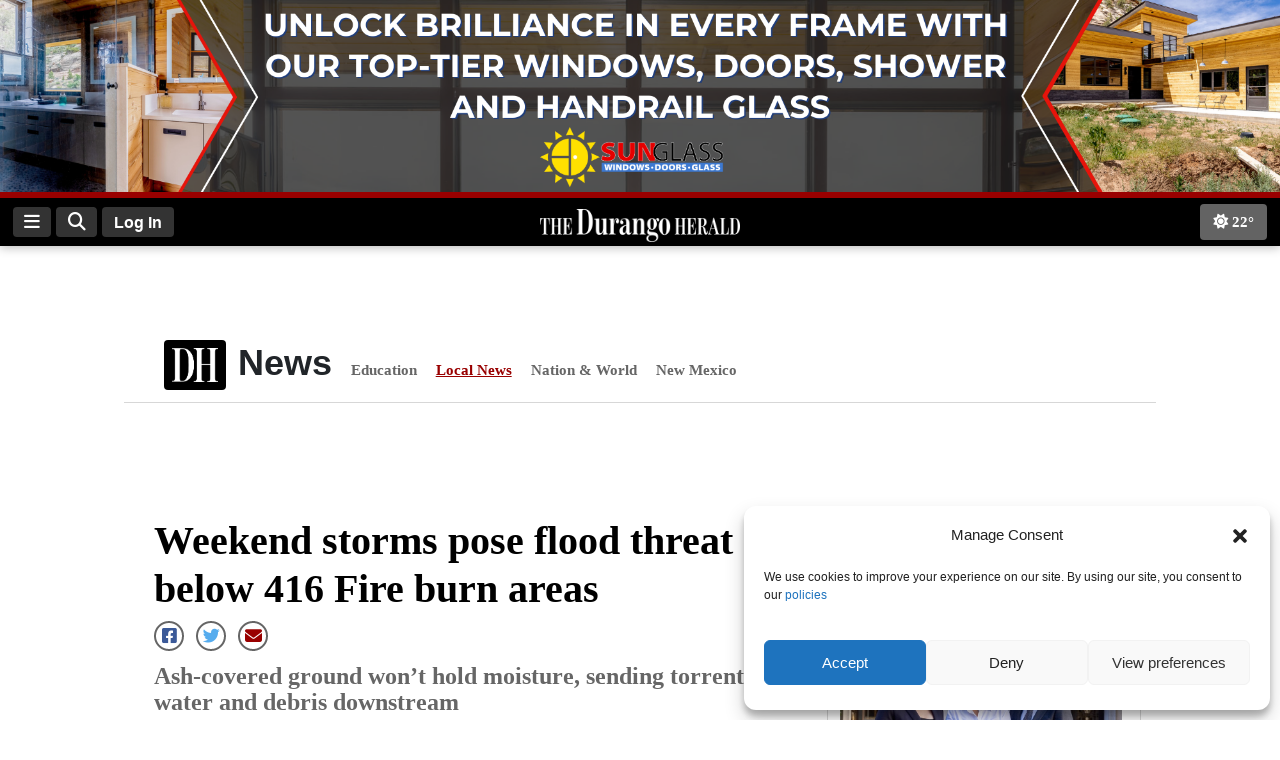

--- FILE ---
content_type: text/html; charset=UTF-8
request_url: https://www.durangoherald.com/articles/weekend-storms-pose-flood-threat-below-416-fire-burn-areas/
body_size: 32147
content:
<!DOCTYPE html>
<html lang="en-US">
<head>

<!--SELECT headline FROM `companies` WHERE id =<br> - headline: <br> - boost = -->	<meta charset="UTF-8">
	<meta name="viewport" content="width=device-width, initial-scale=1, shrink-to-fit=no">
	<meta name="mobile-web-app-capable" content="yes">
	<meta name="apple-mobile-web-app-capable" content="yes">
	<meta name="apple-mobile-web-app-title" content="The Durango Herald - Breaking news and photos from Durango, Colorado">
	<link rel="profile" href="http://gmpg.org/xfn/11">
	<link rel="pingback" href="https://www.durangoherald.com/xmlrpc.php">
	<link rel="stylesheet" href="https://fonts.googleapis.com/css?family=Merriweather">
	
	
						<link rel="shortcut icon" href="https://www.durangoherald.com/wp-content/themes/durango/images/durangoherald/default_favicon.ico" />
			
                            

<meta name="title" content="Weekend storms pose flood threat below 416 Fire burn areas"/>

  <!-- no paywall -->


  <meta name="pubdate" content="2018-06-15">

  <meta name="author" content="Alex Semadeni">
  

<meta name="description" content="HERMOSA – Rainstorms forecast for this weekend could help quench the 416 Fire, but county officials warn it could also trigger flash floods and debris flows below the 33,000-acre burn area.          
...">

<meta property="og:title" content="Weekend storms pose flood threat below 416 Fire burn areas"/>
<meta property="og:type" content="article" />
<meta property="og:url" content="https://www.durangoherald.com/articles/weekend-storms-pose-flood-threat-below-416-fire-burn-areas/">
  <meta property="og:site_name"   content="Durango Herald">
  <meta property="fb:app_id"      content="263076300371367">
  <meta property="fb:pages"       content="205518469520233">

<meta property="og:description" content="HERMOSA – Rainstorms forecast for this weekend could help quench the 416 Fire, but county officials warn it could also trigger flash floods and debris flows below the 33,000-acre burn area.          
...">

            <meta property="og:image" content="https://imengine.public.prod.dur.navigacloud.com/?uuid=2D04F01B-CE2C-4766-A07D-B8FE3AFF1900&function=fit&type=preview">
                        
<meta property="fb:admins" content="shane.benjamin.397"/>
<meta property="fb:admins" content="191175660957126"/>

    <link rel="canonical" href="https://www.durangoherald.com/articles/weekend-storms-pose-flood-threat-below-416-fire-burn-areas/" />

                                            <meta name="internal_channels" content="the durango herald">

                                                                            <meta name="internal_categories" content="local news,news">

                                                                                                                                                                                                            <meta name="internal_keywords_tags" content="headlines,flood,frontpage lead,newsletter lead,416 fire,history in the herald">
<script>var dfpType = '';</script><script type="text/javascript" src="//s.ntv.io/serve/load.js" async></script><script type="text/javascript"> let adobe_api_client_id = "cc53e2636a7741f0a0dbd075d1af656a";</script>


		
		<!-- Global site tag (gtag.js) - Google Analytics -->
<script async src="https://www.googletagmanager.com/gtag/js?id=G-Y4MLN3PXZ8"></script>
<script>
    window.dataLayer = window.dataLayer || [];
    function gtag(){dataLayer.push(arguments);}
    gtag('js', new Date());

    let ga_author = '';
    let ga_pubdate = '';
    let ga_attribution = '';
    let ga_path = '';

            if (document.querySelector("meta[name='author']") && document.querySelector("meta[name='author']").hasAttribute('content')) {
            ga_author = document.querySelector("meta[name='author']").getAttribute("content");
        }
        if (document.querySelector("meta[name='pubdate']") && document.querySelector("meta[name='pubdate']").hasAttribute('content')) {
            ga_pubdate = document.querySelector("meta[name='pubdate']").getAttribute("content");
        }
        if (document.querySelector("meta[name='attribution']") && document.querySelector("meta[name='attribution']").hasAttribute('content')) {
            ga_attribution = document.querySelector("meta[name='attribution']").getAttribute("content");
        }
        //gtag('set', 'dimension2', $("meta[name='attribution']").attr('content'));

    gtag('config', 'G-Y4MLN3PXZ8', {
            'dimension1': ga_author,
            'dimension2': ga_path,
            'dimension7': ga_pubdate,
            'dimension8': 'false',
            'dimension9': ga_attribution,
            'dimension11': 'false',
    });
</script><script id='newzwareEPassV2script' data-site='durango' src='https://durango.newzware.com/epassV2/durango/epassV2config_DH.js'></script><style type='text/css'> 
                html, body { font-family: Georgia, Baskerville, Helvetica, Arial, sans-serif !important;}
                form#login { font-family: Georgia, Baskerville, Helvetica, Arial, sans-serif !important; }
                .header-region { background-color: #fdfdfd; }
                @font-face { font-family: Merriweather; src: url(https://fonts.googleapis.com/css?family=Merriweather); }
                .hamburger-menu #top-main-menu { width: 300px ; }
                .teaser-body.frontpagecategoryblock, .teaser-body.frontpagefeaturedtop, .section-teaser .teaser__leadin { color: #212121; } 
                a, .concept-page a { color: #000000; text-decoration: none !important; }
                .search_page_container a { color: #000000; text-decoration: none !important; }  
                a:hover span.teaser__headline-marker, div#top-bar a:hover, div#right-sidebar a:hover { color: #605151; text-decoration: none !important;  }  
                .main-navigation a.nav-link:hover { color: #ffffff !important; }
                #top-bar, #top-bar .bg-primary { background-color: #000000 !important; } 
                div#top-bar a:hover { color: #cccccc; }  
                #footer-menu .bg-primary { background-color: #434343 !important; } 
                .footer-menu a { color: #dddddd; } 
                .footer-menu a:hover { color: #6d6d6d; }  
                img.footer_logo_image { max-height: 70px; } 
                #wrapper-navbar .main-navigation.navbar { background-color: #d6d6d6 !important; } 
                nav.main-navigation li a { color: #000000 !important; } 
                .btn-primary, .btn-secondary, .btn, .main-nav-search input#searchsubmit { background-color: #636363 !important;, border-color: #636363 !important; } 
                i.fa.fa-window-close { color: #636363; }
                #sidebarMenu li a { font-size: 18px; font-family: "grad", Georgia, serif; } 
                .sidebarMenu { background-color: #333333} 
                #sidebarMenu li a, #sidebarMenu hr.sidebarMenuLine, .sidebarMenuCloseButton { color: #ffffff; }
                .widget-title, .frontpagefeaturedtop, .every_board .teaser__headline span { color: #000000; font-family: "grad", Georgia, serif; } 
                .content-area .entry-header .entry-title, .search_page_title { font-size: 28px; } 
                .section-teaser .entry-title h2.teaser__headline { font-size: 22px; } 
                .section-teaser .category_overlay { background-color: #991700; color: #ffffff; } 
                .frontpage-category-title { font-size: 20px; font-family: "grad", Georgia, serif;} 
                .frontpage-slider .teaser__headline-marker, .frontpagefeaturedtop .teaser__headline-marker { font-size: 34px; } 
                .entry-title.frontpagecategoryblock, .entry-title.frontpagecategoryblock h2, article.teaser.frontpagecategorylistrest .teaser__headline { font-size: 18px; } 
                article.teaser.frontpagecategorylisttop .teaser__headline { font-size: 18px; }
                article.teaser.frontpagecategorylistrest .teaser__headline { font-size: 14px; } 
                .above_footer_widget_area { background-color: #ffffff; color: #000000; } 
                #wrapper-footer { background-color: #434343;} 
                .content-area.entry-content, .article__body .article-restofcontent { font-family: Georgia, Baskerville, Helvetica, Arial, sans-serif;}
                .article__body .article-restofcontent { color: #000000;}
                span.article__body.article__leadin { color: #000000; font-family: Georgia, Baskerville, Helvetica, Arial, sans-serif;}
                .teaser-body.frontpagecategoryblock, .teaser-body.frontpagefeaturedtop { font-size: 15px; }
                .section-teaser .teaser-body { font-size: 14px; }
                .article__body .article-restofcontent { font-size: 14px; }
                .article-date { font-family: Georgia, Baskerville, Helvetica, Arial, sans-serif;}
                div#wrapper-navbar { max-width: 100%; margin: auto; }
                nav.main-navigation, nav.main-navigation li a { font-family: Georgia, Baskerville, Helvetica, Arial, sans-serif; font-size: 16px; }
                .container, .breakingnews-top { max-width: 1032px !important ; }
                @media (min-width: 1050px) { a.navbar-brand.custom-logo-link { width: 440px ; } }
                form#login { background-color: #ffffff ; color: #000000; border: 1px solid #000000; }
                div#top-bar, div#top-bar a { font-family: Georgia, Baskerville, Helvetica, Arial, sans-serif; font-size: 14px; color: #ffffff;  }
                .sidemenuTrigger, .sideMenuTrigger.mobile, .hamburger-menu button#dropdownMenuButton { font-family: Georgia, Baskerville, Helvetica, Arial, sans-serif; font-size: 14px; color: #ffffff;  }
                .footer-menu { font-family: Georgia, Baskerville, Helvetica, Arial, sans-serif;  }
                .footer-menu .footer-heading { font-size: 18px; color: #ffffff; }
                .footer-menu a { font-size: 14px;  }
                .footer-logo-contactinfo { font-size: 12px; font-family: Georgia, Baskerville, Helvetica, Arial, sans-serif; color: #ffffff; }
                .footer-social-media-icon a { color: #ffffff; font-size: 18px; }
                .footer_copyright { color: #ffffff; font-size: 12px;   }
                #right-sidebar, #left-sidebar, .sidebar { background-color: #ffffff; } 
                article.breaking-section, article.breaking_fullLength { background-color: #9a2323; } 
                .breaking_title, .breaking-teaser, .breaking-teaser .teaser-article-date, .breaking-teaser a, 
                article.breaking_fullLength, article.breaking_fullLength a, .section-teaser.breaking-teaser a:hover { color: white; } 
                .teaser-thin-teaser-category { color: #434343; } 
                article.thin-teaser { background-color: #dddddd; } 
                .frontpagecategoryblock.teaser-category, .teaser-frontpage-category-main-category { color: #434343 } 
                .teaser-frontpage-category-side.opinion .teaser-frontpage-category-side-author, .frontpage-category-main.opinion .teaser-frontpage-category-main-author { color: #991600 } div#top-bar { position: fixed; width: 100%;width: -moz-available; width: -webkit-fill-available;z-index: 10;box-shadow: 0px 1px 10px rgba(0,0,0,0.3); padding: 0 2em;}
                        @media all and (min-width: 768px) {.header-region {padding-top: 58px;}.sidebarMenu {padding-top: 58px;}}
                        @media all and (min-width: 888px) {.header-region {padding-top: 58px;}.sidebarMenu {padding-top: 58px;}}
                        @media all and (min-width: 992px) {.header-region {padding-top: 58px;}.sidebarMenu {padding-top: 58px;}}</style><meta name='robots' content='index, follow, max-image-preview:large, max-snippet:-1, max-video-preview:-1' />

	<!-- This site is optimized with the Yoast SEO plugin v23.9 - https://yoast.com/wordpress/plugins/seo/ -->
	<title>Weekend storms pose flood threat below 416 Fire burn areas - The Durango Herald</title>
	<link rel="canonical" href="https://www.durangoherald.com/articles/weekend-storms-pose-flood-threat-below-416-fire-burn-areas/" />
	<script type="application/ld+json" class="yoast-schema-graph">{"@context":"https://schema.org","@graph":[{"@type":"WebPage","@id":"https://www.durangoherald.com/articles/weekend-storms-pose-flood-threat-below-416-fire-burn-areas/","url":"https://www.durangoherald.com/articles/weekend-storms-pose-flood-threat-below-416-fire-burn-areas/","name":"Weekend storms pose flood threat below 416 Fire burn areas - The Durango Herald","isPartOf":{"@id":"https://www.durangoherald.com/#website"},"datePublished":"2018-06-16T03:51:32+00:00","dateModified":"2018-06-16T03:51:32+00:00","breadcrumb":{"@id":"https://www.durangoherald.com/articles/weekend-storms-pose-flood-threat-below-416-fire-burn-areas/#breadcrumb"},"inLanguage":"en-US","potentialAction":[{"@type":"ReadAction","target":["https://www.durangoherald.com/articles/weekend-storms-pose-flood-threat-below-416-fire-burn-areas/"]}]},{"@type":"BreadcrumbList","@id":"https://www.durangoherald.com/articles/weekend-storms-pose-flood-threat-below-416-fire-burn-areas/#breadcrumb","itemListElement":[{"@type":"ListItem","position":1,"name":"Home","item":"https://www.durangoherald.com/"},{"@type":"ListItem","position":2,"name":"Weekend storms pose flood threat below 416 Fire burn areas"}]},{"@type":"WebSite","@id":"https://www.durangoherald.com/#website","url":"https://www.durangoherald.com/","name":"The Durango Herald","description":"Breaking news and photos from Durango, Colorado","potentialAction":[{"@type":"SearchAction","target":{"@type":"EntryPoint","urlTemplate":"https://www.durangoherald.com/?s={search_term_string}"},"query-input":{"@type":"PropertyValueSpecification","valueRequired":true,"valueName":"search_term_string"}}],"inLanguage":"en-US"}]}</script>
	<!-- / Yoast SEO plugin. -->


<link rel='dns-prefetch' href='//www.durangoherald.com' />
<link rel='dns-prefetch' href='//www.google.com' />
<link rel='dns-prefetch' href='//code.jquery.com' />
<link rel='stylesheet' id='wp-block-library-css' href='https://www.durangoherald.com/wp-includes/css/dist/block-library/style.min.css?ver=1764028653958' type='text/css' media='all' />
<link rel='stylesheet' id='everlit-block-editor-styles-css' href='https://www.durangoherald.com/wp-content/plugins/everlit/assets/css/everlit-block-editor-styles.css?ver=1764028649' type='text/css' media='all' />
<style id='classic-theme-styles-inline-css' type='text/css'>
/*! This file is auto-generated */
.wp-block-button__link{color:#fff;background-color:#32373c;border-radius:9999px;box-shadow:none;text-decoration:none;padding:calc(.667em + 2px) calc(1.333em + 2px);font-size:1.125em}.wp-block-file__button{background:#32373c;color:#fff;text-decoration:none}
</style>
<style id='global-styles-inline-css' type='text/css'>
body{--wp--preset--color--black: #000000;--wp--preset--color--cyan-bluish-gray: #abb8c3;--wp--preset--color--white: #ffffff;--wp--preset--color--pale-pink: #f78da7;--wp--preset--color--vivid-red: #cf2e2e;--wp--preset--color--luminous-vivid-orange: #ff6900;--wp--preset--color--luminous-vivid-amber: #fcb900;--wp--preset--color--light-green-cyan: #7bdcb5;--wp--preset--color--vivid-green-cyan: #00d084;--wp--preset--color--pale-cyan-blue: #8ed1fc;--wp--preset--color--vivid-cyan-blue: #0693e3;--wp--preset--color--vivid-purple: #9b51e0;--wp--preset--gradient--vivid-cyan-blue-to-vivid-purple: linear-gradient(135deg,rgba(6,147,227,1) 0%,rgb(155,81,224) 100%);--wp--preset--gradient--light-green-cyan-to-vivid-green-cyan: linear-gradient(135deg,rgb(122,220,180) 0%,rgb(0,208,130) 100%);--wp--preset--gradient--luminous-vivid-amber-to-luminous-vivid-orange: linear-gradient(135deg,rgba(252,185,0,1) 0%,rgba(255,105,0,1) 100%);--wp--preset--gradient--luminous-vivid-orange-to-vivid-red: linear-gradient(135deg,rgba(255,105,0,1) 0%,rgb(207,46,46) 100%);--wp--preset--gradient--very-light-gray-to-cyan-bluish-gray: linear-gradient(135deg,rgb(238,238,238) 0%,rgb(169,184,195) 100%);--wp--preset--gradient--cool-to-warm-spectrum: linear-gradient(135deg,rgb(74,234,220) 0%,rgb(151,120,209) 20%,rgb(207,42,186) 40%,rgb(238,44,130) 60%,rgb(251,105,98) 80%,rgb(254,248,76) 100%);--wp--preset--gradient--blush-light-purple: linear-gradient(135deg,rgb(255,206,236) 0%,rgb(152,150,240) 100%);--wp--preset--gradient--blush-bordeaux: linear-gradient(135deg,rgb(254,205,165) 0%,rgb(254,45,45) 50%,rgb(107,0,62) 100%);--wp--preset--gradient--luminous-dusk: linear-gradient(135deg,rgb(255,203,112) 0%,rgb(199,81,192) 50%,rgb(65,88,208) 100%);--wp--preset--gradient--pale-ocean: linear-gradient(135deg,rgb(255,245,203) 0%,rgb(182,227,212) 50%,rgb(51,167,181) 100%);--wp--preset--gradient--electric-grass: linear-gradient(135deg,rgb(202,248,128) 0%,rgb(113,206,126) 100%);--wp--preset--gradient--midnight: linear-gradient(135deg,rgb(2,3,129) 0%,rgb(40,116,252) 100%);--wp--preset--font-size--small: 13px;--wp--preset--font-size--medium: 20px;--wp--preset--font-size--large: 36px;--wp--preset--font-size--x-large: 42px;--wp--preset--spacing--20: 0.44rem;--wp--preset--spacing--30: 0.67rem;--wp--preset--spacing--40: 1rem;--wp--preset--spacing--50: 1.5rem;--wp--preset--spacing--60: 2.25rem;--wp--preset--spacing--70: 3.38rem;--wp--preset--spacing--80: 5.06rem;--wp--preset--shadow--natural: 6px 6px 9px rgba(0, 0, 0, 0.2);--wp--preset--shadow--deep: 12px 12px 50px rgba(0, 0, 0, 0.4);--wp--preset--shadow--sharp: 6px 6px 0px rgba(0, 0, 0, 0.2);--wp--preset--shadow--outlined: 6px 6px 0px -3px rgba(255, 255, 255, 1), 6px 6px rgba(0, 0, 0, 1);--wp--preset--shadow--crisp: 6px 6px 0px rgba(0, 0, 0, 1);}:where(.is-layout-flex){gap: 0.5em;}:where(.is-layout-grid){gap: 0.5em;}body .is-layout-flex{display: flex;}body .is-layout-flex{flex-wrap: wrap;align-items: center;}body .is-layout-flex > *{margin: 0;}body .is-layout-grid{display: grid;}body .is-layout-grid > *{margin: 0;}:where(.wp-block-columns.is-layout-flex){gap: 2em;}:where(.wp-block-columns.is-layout-grid){gap: 2em;}:where(.wp-block-post-template.is-layout-flex){gap: 1.25em;}:where(.wp-block-post-template.is-layout-grid){gap: 1.25em;}.has-black-color{color: var(--wp--preset--color--black) !important;}.has-cyan-bluish-gray-color{color: var(--wp--preset--color--cyan-bluish-gray) !important;}.has-white-color{color: var(--wp--preset--color--white) !important;}.has-pale-pink-color{color: var(--wp--preset--color--pale-pink) !important;}.has-vivid-red-color{color: var(--wp--preset--color--vivid-red) !important;}.has-luminous-vivid-orange-color{color: var(--wp--preset--color--luminous-vivid-orange) !important;}.has-luminous-vivid-amber-color{color: var(--wp--preset--color--luminous-vivid-amber) !important;}.has-light-green-cyan-color{color: var(--wp--preset--color--light-green-cyan) !important;}.has-vivid-green-cyan-color{color: var(--wp--preset--color--vivid-green-cyan) !important;}.has-pale-cyan-blue-color{color: var(--wp--preset--color--pale-cyan-blue) !important;}.has-vivid-cyan-blue-color{color: var(--wp--preset--color--vivid-cyan-blue) !important;}.has-vivid-purple-color{color: var(--wp--preset--color--vivid-purple) !important;}.has-black-background-color{background-color: var(--wp--preset--color--black) !important;}.has-cyan-bluish-gray-background-color{background-color: var(--wp--preset--color--cyan-bluish-gray) !important;}.has-white-background-color{background-color: var(--wp--preset--color--white) !important;}.has-pale-pink-background-color{background-color: var(--wp--preset--color--pale-pink) !important;}.has-vivid-red-background-color{background-color: var(--wp--preset--color--vivid-red) !important;}.has-luminous-vivid-orange-background-color{background-color: var(--wp--preset--color--luminous-vivid-orange) !important;}.has-luminous-vivid-amber-background-color{background-color: var(--wp--preset--color--luminous-vivid-amber) !important;}.has-light-green-cyan-background-color{background-color: var(--wp--preset--color--light-green-cyan) !important;}.has-vivid-green-cyan-background-color{background-color: var(--wp--preset--color--vivid-green-cyan) !important;}.has-pale-cyan-blue-background-color{background-color: var(--wp--preset--color--pale-cyan-blue) !important;}.has-vivid-cyan-blue-background-color{background-color: var(--wp--preset--color--vivid-cyan-blue) !important;}.has-vivid-purple-background-color{background-color: var(--wp--preset--color--vivid-purple) !important;}.has-black-border-color{border-color: var(--wp--preset--color--black) !important;}.has-cyan-bluish-gray-border-color{border-color: var(--wp--preset--color--cyan-bluish-gray) !important;}.has-white-border-color{border-color: var(--wp--preset--color--white) !important;}.has-pale-pink-border-color{border-color: var(--wp--preset--color--pale-pink) !important;}.has-vivid-red-border-color{border-color: var(--wp--preset--color--vivid-red) !important;}.has-luminous-vivid-orange-border-color{border-color: var(--wp--preset--color--luminous-vivid-orange) !important;}.has-luminous-vivid-amber-border-color{border-color: var(--wp--preset--color--luminous-vivid-amber) !important;}.has-light-green-cyan-border-color{border-color: var(--wp--preset--color--light-green-cyan) !important;}.has-vivid-green-cyan-border-color{border-color: var(--wp--preset--color--vivid-green-cyan) !important;}.has-pale-cyan-blue-border-color{border-color: var(--wp--preset--color--pale-cyan-blue) !important;}.has-vivid-cyan-blue-border-color{border-color: var(--wp--preset--color--vivid-cyan-blue) !important;}.has-vivid-purple-border-color{border-color: var(--wp--preset--color--vivid-purple) !important;}.has-vivid-cyan-blue-to-vivid-purple-gradient-background{background: var(--wp--preset--gradient--vivid-cyan-blue-to-vivid-purple) !important;}.has-light-green-cyan-to-vivid-green-cyan-gradient-background{background: var(--wp--preset--gradient--light-green-cyan-to-vivid-green-cyan) !important;}.has-luminous-vivid-amber-to-luminous-vivid-orange-gradient-background{background: var(--wp--preset--gradient--luminous-vivid-amber-to-luminous-vivid-orange) !important;}.has-luminous-vivid-orange-to-vivid-red-gradient-background{background: var(--wp--preset--gradient--luminous-vivid-orange-to-vivid-red) !important;}.has-very-light-gray-to-cyan-bluish-gray-gradient-background{background: var(--wp--preset--gradient--very-light-gray-to-cyan-bluish-gray) !important;}.has-cool-to-warm-spectrum-gradient-background{background: var(--wp--preset--gradient--cool-to-warm-spectrum) !important;}.has-blush-light-purple-gradient-background{background: var(--wp--preset--gradient--blush-light-purple) !important;}.has-blush-bordeaux-gradient-background{background: var(--wp--preset--gradient--blush-bordeaux) !important;}.has-luminous-dusk-gradient-background{background: var(--wp--preset--gradient--luminous-dusk) !important;}.has-pale-ocean-gradient-background{background: var(--wp--preset--gradient--pale-ocean) !important;}.has-electric-grass-gradient-background{background: var(--wp--preset--gradient--electric-grass) !important;}.has-midnight-gradient-background{background: var(--wp--preset--gradient--midnight) !important;}.has-small-font-size{font-size: var(--wp--preset--font-size--small) !important;}.has-medium-font-size{font-size: var(--wp--preset--font-size--medium) !important;}.has-large-font-size{font-size: var(--wp--preset--font-size--large) !important;}.has-x-large-font-size{font-size: var(--wp--preset--font-size--x-large) !important;}
.wp-block-navigation a:where(:not(.wp-element-button)){color: inherit;}
:where(.wp-block-post-template.is-layout-flex){gap: 1.25em;}:where(.wp-block-post-template.is-layout-grid){gap: 1.25em;}
:where(.wp-block-columns.is-layout-flex){gap: 2em;}:where(.wp-block-columns.is-layout-grid){gap: 2em;}
.wp-block-pullquote{font-size: 1.5em;line-height: 1.6;}
</style>
<link rel='stylesheet' id='yop-public-css' href='https://www.durangoherald.com/wp-content/plugins/yop-poll/public/assets/css/yop-poll-public-6.4.1.css?ver=1764028653958' type='text/css' media='all' />
<link rel='stylesheet' id='contact-form-7-css' href='https://www.durangoherald.com/wp-content/plugins/contact-form-7/includes/css/styles.css?ver=5.4.1' type='text/css' media='all' />
<link rel='stylesheet' id='cmplz-general-css' href='https://www.durangoherald.com/wp-content/plugins/complianz-gdpr/assets/css/cookieblocker.min.css?ver=1764028664' type='text/css' media='all' />
<link rel='stylesheet' id='parent-style-css' href='https://www.durangoherald.com/wp-content/themes/everyware-theme-base-1/style.css?ver=1764028653958' type='text/css' media='all' />
<link rel='stylesheet' id='parent-theme-style-css' href='https://www.durangoherald.com/wp-content/themes/durango/css/base-theme.min.css?ver=1764028653958' type='text/css' media='all' />
<link rel='stylesheet' id='understrap-css' href='https://www.durangoherald.com/wp-content/themes/everyware-theme-base-1/css/understrap.min.css?ver=1764028653958' type='text/css' media='all' />
<link rel='stylesheet' id='base-theme-css' href='https://www.durangoherald.com/wp-content/themes/durango/css/base-theme.min.css?ver=1764028653958' type='text/css' media='all' />
<link rel='stylesheet' id='main-css' href='https://www.durangoherald.com/wp-content/themes/durango/css/main.css?ver=202507221715' type='text/css' media='' />
<link rel='stylesheet' id='durangoherald-css' href='https://www.durangoherald.com/wp-content/themes/durango/css/durangoherald.css?ver=202507221715' type='text/css' media='' />
<link rel='stylesheet' id='dur-style-css' href='https://www.durangoherald.com/wp-content/themes/durango/assets/css/style.css?ver=1764028653958' type='text/css' media='all' />
<link rel='stylesheet' id='slick-css' href='https://www.durangoherald.com/wp-content/themes/durango/slick/slick.css?ver=1764028653958' type='text/css' media='all' />
<link rel='stylesheet' id='slick-theme-css' href='https://www.durangoherald.com/wp-content/themes/durango/slick/slick-theme.css?ver=1764028653958' type='text/css' media='all' />
<link rel='stylesheet' id='style-css' href='https://www.durangoherald.com/wp-content/themes/durango/style.css?ver=1764028653958' type='text/css' media='all' />
<script type="text/javascript" src="https://code.jquery.com/jquery-3.3.1.min.js?ver=3.3.1" id="jquery-js"></script>
<script type="text/javascript" id="login-modal-js-extra">
/* <![CDATA[ */
var ajax_login_object = {"ajaxurl":"https:\/\/www.durangoherald.com\/wp-admin\/admin-ajax.php","redirecturl":"https:\/\/www.durangoherald.com","loadingmessage":""};
/* ]]> */
</script>
<script type="text/javascript" src="https://www.durangoherald.com/wp-content/themes/durango/js/login-modal.js?ver=1764028653958" id="login-modal-js"></script>
<script type="text/javascript" id="yop-public-js-extra">
/* <![CDATA[ */
var objectL10n = {"yopPollParams":{"urlParams":{"ajax":"https:\/\/www.durangoherald.com\/wp-admin\/admin-ajax.php","wpLogin":"https:\/\/www.durangoherald.com\/wp-login.php?redirect_to=https%3A%2F%2Fwww.durangoherald.com%2Fwp-admin%2Fadmin-ajax.php%3Faction%3Dyop_poll_record_wordpress_vote"},"apiParams":{"reCaptcha":{"siteKey":""},"reCaptchaV2Invisible":{"siteKey":"6LcrgKUgAAAAAHyUspIhYrfgfQ5WzJFL9MsWMQSp"},"reCaptchaV3":{"siteKey":""},"hCaptcha":{"siteKey":""}},"captchaParams":{"imgPath":"https:\/\/www.durangoherald.com\/wp-content\/plugins\/yop-poll\/public\/assets\/img\/","url":"https:\/\/www.durangoherald.com\/wp-content\/plugins\/yop-poll\/app.php","accessibilityAlt":"Sound icon","accessibilityTitle":"Accessibility option: listen to a question and answer it!","accessibilityDescription":"Type below the <strong>answer<\/strong> to what you hear. Numbers or words:","explanation":"Click or touch the <strong>ANSWER<\/strong>","refreshAlt":"Refresh\/reload icon","refreshTitle":"Refresh\/reload: get new images and accessibility option!"},"voteParams":{"invalidPoll":"Invalid Poll","noAnswersSelected":"No answer selected","minAnswersRequired":"At least {min_answers_allowed} answer(s) required","maxAnswersRequired":"A max of {max_answers_allowed} answer(s) accepted","noAnswerForOther":"No other answer entered","noValueForCustomField":"{custom_field_name} is required","consentNotChecked":"You must agree to our terms and conditions","noCaptchaSelected":"Captcha is required","thankYou":"Thank you for your vote"},"resultsParams":{"singleVote":"vote","multipleVotes":"votes","singleAnswer":"answer","multipleAnswers":"answers"}}};
/* ]]> */
</script>
<script type="text/javascript" src="https://www.durangoherald.com/wp-content/plugins/yop-poll/public/assets/js/yop-poll-public-6.4.1.min.js?ver=1764028653958" id="yop-public-js"></script>
<script type="text/javascript" async defer src="https://www.google.com/recaptcha/api.js?render=explicit&amp;onload=YOPPollOnLoadRecaptcha" id="yop-reCaptcha-js"></script>
<script type="text/javascript" src="https://www.durangoherald.com/wp-content/themes/durango/js/main.js?ver=202507221715" id="mainjs-js"></script>
<script type="text/javascript" src="https://www.durangoherald.com/wp-content/themes/durango/js/cookie.js?ver=1764028653958" id="js-cookie-js"></script>
<script type="text/javascript" src="https://www.durangoherald.com/wp-content/themes/durango/assets/js/head.js?ver=1764028653958" id="dur-head-js-js"></script>
<link rel="https://api.w.org/" href="https://www.durangoherald.com/wp-json/" />
<link rel='shortlink' href='https://www.durangoherald.com/?p=7639' />
<link rel="alternate" type="application/json+oembed" href="https://www.durangoherald.com/wp-json/oembed/1.0/embed?url=https%3A%2F%2Fwww.durangoherald.com%2Farticles%2Fweekend-storms-pose-flood-threat-below-416-fire-burn-areas%2F" />
<link rel="alternate" type="text/xml+oembed" href="https://www.durangoherald.com/wp-json/oembed/1.0/embed?url=https%3A%2F%2Fwww.durangoherald.com%2Farticles%2Fweekend-storms-pose-flood-threat-below-416-fire-burn-areas%2F&#038;format=xml" />
<script src='https://prod.ew.dur.navigacloud.com/?dm=57c9b89633572b02cc3fff738d631684&amp;action=load&amp;blogid=2&amp;siteid=1&amp;t=682527256&amp;back=https%3A%2F%2Fwww.durangoherald.com%2Farticles%2Fweekend-storms-pose-flood-threat-below-416-fire-burn-areas%2F' type='text/javascript'></script><!-- <script data-cfasync="false">
  window.ramp = window.ramp || {};
  window.ramp.que = window.ramp.que || [];
</script> -->
<div id="div-gpt-ad-1731191053582-0" style="text-align:center">
    <script>
        window.googletag = window.googletag || {cmd: []};
        googletag.cmd.push(function() {
            googletag.defineOutOfPageSlot('/3200696/dh_1_homepage_offpage', 'div-gpt-ad-1731191053582-0')
                .addService(googletag.pubads());
            googletag.pubads().enableSingleRequest();
            googletag.enableServices();
        });
        googletag.cmd.push(function() {
            googletag.display('div-gpt-ad-1731191053582-0');
        });
    </script>
</div>			<style>.cmplz-hidden {
					display: none !important;
				}</style>		<style type="text/css" id="wp-custom-css">
			html {
	height: 100%;
}

#sgStickyWrap {
  z-index: 1 !important;
}

#sg-modal-container .sg-carousel-wrap, #spingo-container .sg-carousel-wrap {
  height: auto !important;
}

.header-region-article .menu a.active {
    text-decoration: underline !important;
}

#top-bar-mobile .logo {
    padding-left: 35px;
}

.article-page .relatedArticles .headline {
    line-height: 20px;
    padding-top: 10px;
    padding-bottom: 5px;
}

/** billboard-ad-container **/

div#ad-container {
/**	display: none; // enable this when ready to display GAM ads!!! **/
}


#billboard-ad-container {
	display: none;
}

div#div-gpt-ad-permanent-1 {
	width: 100%;
    height: calc(100vw * 0.15);
}

#billboard-ad-container iframe {
    line-height: 1;
    margin: 0;
	max-width: 2000px;
    width: 100%;
	overflow: hidden; /* Ensures no extra space */
    position: relative;
	text-align: center; /* Centers the ad */
}


/** end billboard-ad-container */


#footer-mobile .button .text {
    font-style: italic;
    font-size: 14px;
    font-weight: 600;
}

#top-bar .right button.btn.btn-primary {
    margin-top: 5px;
    margin-bottom: 5px;
}

@media (max-width:767px) {
.article-page .articleImageModal .modal-body .image {
    max-width: 100%;
}
	
	.article-page .articleImageModal button.close {
    border: none;
    padding: 15px;
}
}

/*FIXING ARTICLE IMAGE*/

.article-page .image-container div.image {
    text-align: center;
    background: whitesmoke;
    border-bottom-right-radius: 4px;
    border-bottom-left-radius: 4px;
    border-top: solid 1px #d7d7d7;
    border-left: solid 1px #d7d7d7;
    border-right: solid 1px #d7d7d7;
}

/*END FIXING ARTICLE IMAGE*/

/*LEADERBOARD AD CSS */
.page-template-page-section-php .wrapper {
    padding-top: 0;
}

.header-region-section {
    margin-bottom: 10px;
}

.leaderboard-ad-section {
    padding-bottom: 5px;
}
/*END LEADERBOARD AD CSS */

#topMenu_center ul {
    max-height: 40px;
    row-gap: 100px;
}

#topMenu_center .nav-link {
    padding-left: 0.25rem;
    padding-right: 0.25rem;
}

/* Ironhorse banner */
.ironhorse-banner .overlay {
    position: absolute;
    top: 0;
    left: 0;
    height: 100%;
    right: 0;
    background-color: black;
    opacity: 0.38;
    margin: 0 15px;
}

.ironhorse-banner .label {
    position: absolute;
    top: 0;
    bottom: 0;
    left: 0;
    right: 0;
    margin: 0 15px;
    display: flex;
    flex-direction: column;
    justify-content: center;
}

.ironhorse-banner .title {
    text-align: center;
    color: white;
    font-weight: 600;
    font-size: 2.5rem;
}

.ironhorse-banner .read-more {
    text-align: center;
    color: white;
    font-size: 2rem;
    font-weight: 600;
}

@media screen and (max-width: 434px) {
    .ironhorse-banner .title {
        font-size: 1.75rem;
    }
    .ironhorse-banner .read-more {
        font-size: 1.25rem;
    }
}

@media screen and (min-width: 435px) and (max-width: 560px) {
    .ironhorse-banner .title {
        font-size: 2rem;
    }
    .ironhorse-banner .read-more {
        font-size: 1.5rem;
    }
}

@media screen and (min-width: 776px) and (max-width: 969px) {
    .ironhorse-banner .title {
        font-size: 2.75rem;
    }
}

@media screen and (min-width: 970px) {
    .ironhorse-banner .title {
        font-size: 3.5rem;
    }
    .ironhorse-banner .read-more {
        font-size: 2rem;
    }
}

/*
 * Puzzles iframe fix
*/
.puzzles-root .puzzles-embed > .row {
    display: block !important;
}

/*
 * Placeholder image on related articles
*/
.relatedArticles .article a > .image img {
    height: auto;
    width: auto;
}

.relatedArticles .article a > .image {
	  text-align: center;
}

.weather-source-link {
	text-align: center;
	margin-bottom: 1.5rem;
}
.weather-source-link a {
	color: #666666;
}
.weather-source-link a:hover {
	text-decoration: underline;
}

div#top-bar {
    position: inherit;
    width: 100%;
    width: -moz-available;
    width: -webkit-fill-available;
    z-index: 10;
    box-shadow: 0px 1px 10px rgba(0,0,0,0.3);
    padding: 0 2em;
	overflow: hidden
}
#header-branding .navbar-brand img {
    max-width: 700px;
}
.header-region {
    padding-top: 0;
}

@media screen and (max-width: 1150px) {
	.header-region-article {
		padding-top: 0px;
	}
}
button#shareArticleButton {
    background-color: #eee;
    display: block;
    border: 1px solid #fff;
    padding: 5px 40px;
    color: #000;
    margin: 0 auto;
}

div[id^="div-gpt-ad-"] {
text-align: center;
max-width: 100%;
overflow: hidden;
}
.article-page div[id^="div-gpt-ad-"] {
margin-bottom: 30px;
}

/* 20251003 ERD SF-00477281
.article-page .image-container {
    display: block;
    clear: none !important;
    min-width: 50%;
    float: none !important;
    margin: 0 auto !important;
} */
@media screen and (max-width: 900px) {
	.article-page .image-container {
			display: block;
			clear: none !important;
			min-width: 90%;
			float: none !important;
			margin: 0 auto !important;
	}
}
.grecaptcha-badge{
	visibility: hidden;
}

/**
 * YOP Poll - results loading box modifications
 */
.basic-yop-poll-container .basic-overlay {
    background: none!important;
}

.basic-wInnerBall {
    background: black!important;
    border: 1px solid #eee;
}

.page-template-sponsored-template h1 {
    font-size: 24px;
}
a.btn.btn-outline-secondary.mb-3.scontentbtn {
    background-color: #990000 !important;
    color: #fff;
}

		</style>
			
		<script src="https://cdn.jsdelivr.net/npm/foundation-sites@6.6.3/dist/js/foundation.min.js" integrity="sha256-pRF3zifJRA9jXGv++b06qwtSqX1byFQOLjqa2PTEb2o=" crossorigin="anonymous"></script>
		<!-- GAM remnant ads -->
		<script async src="https://securepubads.g.doubleclick.net/tag/js/gpt.js"></script>
</head>

<body data-cmplz=1 class="article-template article-template-single-article article-template-single-article-php single single-article postid-7639">

<!-- Modal -->
<div class="modal fade" id="searchButtonModal" tabindex="-1" role="dialog" aria-labelledby="searchButtonModalLabel" aria-hidden="true">
  <div class="modal-dialog" role="document">
    <div class="modal-content">
	<div class="modal-header">
        <button type="button" class="close" data-dismiss="modal" aria-label="Close">
          <span aria-hidden="true">&times;</span>
        </button>
      </div>
      <div class="modal-body">
	  	<div class="text">
				Search the Durango Herald			</div>
		<div class="search">
			<form method="get" class="searchform" action="https://www.durangoherald.com/" role="search">
				<label class="sr-only" for="s">Search</label>
				<div class="input-group">
					<input class="field form-control s" name="s" type="text"
						placeholder="Enter your search" value="">
				</div>
				<div class="input-group-append">
					<input class="submit searchsubmit btn btn-primary fa fa-input" type="submit"
					value="&#xf002">
				</div>
			</form>
		</div>
	  </div>
    </div>
  </div>
</div>

<!-- Start tracking custom ad function -->
<div id="ad-container">
<a target="_blank" href="https://www.sunglassdurango.com/" id="ad-link" data-ad-id="305" data-ad-key="20251206305"><img style="width:100%" src="https://ads.durangoherald.com/includes/ad_images/1764368980-58427_web_final.png" alt="Ad"></a></div>


<script>
document.addEventListener("DOMContentLoaded", function() {
    var adLink = document.getElementById("ad-link");
    if (!adLink) return;
    
    var adId = adLink.getAttribute("data-ad-id");
    var adKey = adLink.getAttribute("data-ad-key");
    var trackingUrl = "/wp-content/themes/durango/inc/banner_tracking.php";

    // Impression tracking: send an impression update on page load.
    if (navigator.sendBeacon) {
        var data = "ad_id=" + encodeURIComponent(adId) + 
                   "&ad_key=" + encodeURIComponent(adKey) + 
                   "&impression=1";
        var blob = new Blob([data], { type: "application/x-www-form-urlencoded" });
        var beaconResult = navigator.sendBeacon(trackingUrl, blob);
        console.log("sendBeacon impression tracking result:", beaconResult);
    } else {
        var xhr = new XMLHttpRequest();
        xhr.open("POST", trackingUrl, true);
        xhr.setRequestHeader("Content-Type", "application/x-www-form-urlencoded");
        xhr.onreadystatechange = function() {
            if (xhr.readyState === XMLHttpRequest.DONE) {
                console.log("XHR impression tracking response:", xhr.responseText);
            }
        };
        xhr.send("ad_id=" + encodeURIComponent(adId) + "&ad_key=" + encodeURIComponent(adKey) + "&impression=1");
    }

    // Click tracking: send a click update when the ad is clicked.
    // Using { once: true } ensures this event handler only runs once.
    adLink.addEventListener("click", function(e) {
        console.log("Ad clicked");
        if (navigator.sendBeacon) {
            var data = "ad_id=" + encodeURIComponent(adId) + 
                       "&ad_key=" + encodeURIComponent(adKey) + 
                       "&click=1";
            var blob = new Blob([data], { type: "application/x-www-form-urlencoded" });
            navigator.sendBeacon(trackingUrl, blob);
        } else {
            var xhr = new XMLHttpRequest();
            xhr.open("POST", trackingUrl, false); // synchronous fallback for click tracking
            xhr.setRequestHeader("Content-Type", "application/x-www-form-urlencoded");
            xhr.send("ad_id=" + encodeURIComponent(adId) + "&ad_key=" + encodeURIComponent(adKey) + "&click=1");
        }
    }, { once: true });
});
</script>
<!-- END TRACKING AD -->



	
	<div id="fb-root"></div>
	<script type="text/plain" data-service="facebook" data-category="marketing" async defer crossorigin="anonymous" data-cmplz-src="https://connect.facebook.net/en_US/sdk.js#xfbml=1&version=v4.0"></script>

	
<!-- using rebuilt weather query & caching -->
<div class="top-bar-weather-content" style="display:none;">
    <i class="fa fa-sun"></i>
        22&#176;
</div>
<span class="header-weather-content" style="display:none;">
    <a class="frontpage-weather-link" href="#" data-toggle="modal" data-target="#weatherModal">
        <b>
                        22&#176;
        </b>
        <i class="fa fa-sun"></i>
        
    </a>
</span>

<!-- Modal -->
<div class="modal fade" id="weatherModal" tabindex="-1" role="dialog" aria-labelledby="eweatherModalLabel" aria-hidden="true">
    <div class="modal-dialog" role="document">
        <button type="button" class="close top" data-dismiss="modal" aria-label="Close">
            <span aria-hidden="true">&times;</span>
        </button>
        <div class="modal-header">
                            Durango, Colorado
                    </div>
        <div class="modal-content">
            <div class="weather-summary">
                
            </div>
            <div class="weather-currently">Currently
                <i class="fa fa-sun"></i>
                                22&#176;
            </div>
            <div class="weather-credit">
                                    Weather data from The Durango Herald and WeatherKit.org
                            </div>
            <div class="weather-container row">
                                                            <div class="col-md-2 day">
                            <div class="header">
                                Sat
                            </div>
                            <div class="icon">
                                <i class="fa fa-cloud-sun"></i>
                            </div>
                            <div class="temperature">
                                <div class="high">High: 42&deg;</div>
                                <div class="low">Low: 21&deg;</div>
                            </div>
                            <div class="summary"> Partly Cloudy</div>
                            <div class="forecast"> 0 % chance of precipitation</div>
                        </div>
                                                                                <div class="col-md-2 day">
                            <div class="header">
                                Sun
                            </div>
                            <div class="icon">
                                <i class="fa fa-sun"></i>
                            </div>
                            <div class="temperature">
                                <div class="high">High: 42&deg;</div>
                                <div class="low">Low: 22&deg;</div>
                            </div>
                            <div class="summary"> Clear</div>
                            <div class="forecast"> 0 % chance of precipitation</div>
                        </div>
                                                                                <div class="col-md-2 day">
                            <div class="header">
                                Mon
                            </div>
                            <div class="icon">
                                <i class="fa fa-sun"></i>
                            </div>
                            <div class="temperature">
                                <div class="high">High: 44&deg;</div>
                                <div class="low">Low: 24&deg;</div>
                            </div>
                            <div class="summary"> Clear</div>
                            <div class="forecast"> 0 % chance of precipitation</div>
                        </div>
                                                                                <div class="col-md-2 day">
                            <div class="header">
                                Tue
                            </div>
                            <div class="icon">
                                <i class="fa fa-sun"></i>
                            </div>
                            <div class="temperature">
                                <div class="high">High: 48&deg;</div>
                                <div class="low">Low: 26&deg;</div>
                            </div>
                            <div class="summary"> Mostly Clear</div>
                            <div class="forecast"> 0 % chance of precipitation</div>
                        </div>
                                                                                <div class="col-md-2 day">
                            <div class="header">
                                Wed
                            </div>
                            <div class="icon">
                                <i class="fa fa-sun"></i>
                            </div>
                            <div class="temperature">
                                <div class="high">High: 52&deg;</div>
                                <div class="low">Low: 30&deg;</div>
                            </div>
                            <div class="summary"> Mostly Clear</div>
                            <div class="forecast"> 0 % chance of precipitation</div>
                        </div>
                                                                                <div class="col-md-2 day">
                            <div class="header">
                                Thu
                            </div>
                            <div class="icon">
                                <i class="fa fa-sun"></i>
                            </div>
                            <div class="temperature">
                                <div class="high">High: 52&deg;</div>
                                <div class="low">Low: 33&deg;</div>
                            </div>
                            <div class="summary"> Mostly Clear</div>
                            <div class="forecast"> 0 % chance of precipitation</div>
                        </div>
                                                                                                                                                                                                </div>
            <div class="below-weather-buttons">
                <a href="/river-flows/graph">
                    <button type="button" class="btn btn-light middle">
                        <i class="fa fa-line-chart"></i>
                        River Flows
                    </button>
                </a>
                <a href="/on-the-snow">
                    <button type="button" class="btn btn-light right">
                        <i class="fa fa-snowflake-o"></i>
                        Snow Report
                    </button>
                </a>
            </div>
        </div>

        <button type="button" class="close bottom" data-dismiss="modal" aria-label="Close">
            <span aria-hidden="true">&times;</span>
        </button>
    </div>
</div><div id="fb-root"></div>
<script type="text/plain" data-service="facebook" data-category="marketing">(function(d, s, id) {
var js, fjs = d.getElementsByTagName(s)[0];
if (d.getElementById(id)) return;
js = d.createElement(s); js.id = id;
js.src = 'https://connect.facebook.net/en_US/sdk.js#xfbml=1&version=v3.2';
fjs.parentNode.insertBefore(js, fjs);
}(document, 'script', 'facebook-jssdk'));</script><div id="sidebarMenu" class="sidebarMenu"><ul id="menu-hamburger-menu" class="list-group list-group-flush"><li itemscope="itemscope" itemtype="https://www.schema.org/SiteNavigationElement" class="paywall-login-button menu-item menu-item-type-custom menu-item-object-custom menu-item-1678 nav-item"><a title="  Log In" href="/#" class="nav-link"><i></i>  Log In</a><hr class="sidebarMenuLine"></li>
<li itemscope="itemscope" itemtype="https://www.schema.org/SiteNavigationElement" class="menu-item menu-item-type-custom menu-item-object-custom menu-item-4077 nav-item"><a title="Subscribe" href="https://durango.newzware.com/ss70v2/durango/common/template.jsp?skin=dh&#038;rpage=https://www.durangoherald.com/&#038;init=start&#038;initEdition=DH" class="nav-link">Subscribe</a><hr class="sidebarMenuLine"></li>
<li itemscope="itemscope" itemtype="https://www.schema.org/SiteNavigationElement" class="menu-item menu-item-type-post_type menu-item-object-page menu-item-4166 nav-item"><a title="eEditions" href="https://www.durangoherald.com/eedition/" class="nav-link">eEditions</a><hr class="sidebarMenuLine"></li>
<li itemscope="itemscope" itemtype="https://www.schema.org/SiteNavigationElement" class="menu-item menu-item-type-custom menu-item-object-custom menu-item-162 nav-item"><a title="Homepage" href="/" class="nav-link">Homepage</a><hr class="sidebarMenuLine"></li>
<li itemscope="itemscope" itemtype="https://www.schema.org/SiteNavigationElement" class="menu-item menu-item-type-post_type menu-item-object-page menu-item-has-children dropdown row menu-item-161 nav-item"><a title="News" href="https://www.durangoherald.com/news/" class="nav-link parentlink sidebar-dropdown-toggle col-md-9 col-9">News</a><span class="dropdown-icon col-md-3 col-3"><i class="fa fa-angle-down"></i></span><hr class="sidebarMenuLine">
<ul class="sidebar-dropdown-menu"  role="menu">
	<li itemscope="itemscope" itemtype="https://www.schema.org/SiteNavigationElement" class="menu-item menu-item-type-post_type menu-item-object-page menu-item-4132 nav-item"><a title="Local &amp; Region" href="https://www.durangoherald.com/local-regional-news/" class="dropdown-item">Local &#038; Region</a><hr class="sidebarMenuLine"></li>
	<li itemscope="itemscope" itemtype="https://www.schema.org/SiteNavigationElement" class="menu-item menu-item-type-post_type menu-item-object-page menu-item-4054 nav-item"><a title="Community" href="https://www.durangoherald.com/categories/community/" class="dropdown-item">Community</a><hr class="sidebarMenuLine"></li>
	<li itemscope="itemscope" itemtype="https://www.schema.org/SiteNavigationElement" class="menu-item menu-item-type-post_type menu-item-object-page menu-item-4067 nav-item"><a title="Columnists" href="https://www.durangoherald.com/columns/" class="dropdown-item">Columnists</a><hr class="sidebarMenuLine"></li>
	<li itemscope="itemscope" itemtype="https://www.schema.org/SiteNavigationElement" class="menu-item menu-item-type-post_type menu-item-object-page menu-item-4049 nav-item"><a title="Bayfield &amp; Ignacio" href="https://www.durangoherald.com/pine-river-times/" class="dropdown-item">Bayfield &#038; Ignacio</a><hr class="sidebarMenuLine"></li>
	<li itemscope="itemscope" itemtype="https://www.schema.org/SiteNavigationElement" class="menu-item menu-item-type-post_type menu-item-object-page menu-item-4131 nav-item"><a title="Education" href="https://www.durangoherald.com/categories/education/" class="dropdown-item">Education</a><hr class="sidebarMenuLine"></li>
	<li itemscope="itemscope" itemtype="https://www.schema.org/SiteNavigationElement" class="menu-item menu-item-type-post_type menu-item-object-page menu-item-4130 nav-item"><a title="Nation &#038; World" href="https://www.durangoherald.com/categories/nation-and-world/" class="dropdown-item">Nation &#038; World</a><hr class="sidebarMenuLine"></li>
</ul>
</li>
<li itemscope="itemscope" itemtype="https://www.schema.org/SiteNavigationElement" class="menu-item menu-item-type-post_type menu-item-object-page menu-item-has-children dropdown row menu-item-4050 nav-item"><a title="Lifestyle" href="https://www.durangoherald.com/southwest-life/" class="nav-link parentlink sidebar-dropdown-toggle col-md-9 col-9">Lifestyle</a><span class="dropdown-icon col-md-3 col-3"><i class="fa fa-angle-down"></i></span><hr class="sidebarMenuLine">
<ul class="sidebar-dropdown-menu"  role="menu">
	<li itemscope="itemscope" itemtype="https://www.schema.org/SiteNavigationElement" class="menu-item menu-item-type-post_type menu-item-object-page menu-item-4051 nav-item"><a title="Health" href="https://www.durangoherald.com/categories/health/" class="dropdown-item">Health</a><hr class="sidebarMenuLine"></li>
	<li itemscope="itemscope" itemtype="https://www.schema.org/SiteNavigationElement" class="menu-item menu-item-type-post_type menu-item-object-page menu-item-4052 nav-item"><a title="Travel" href="https://www.durangoherald.com/categories/travel/" class="dropdown-item">Travel</a><hr class="sidebarMenuLine"></li>
	<li itemscope="itemscope" itemtype="https://www.schema.org/SiteNavigationElement" class="menu-item menu-item-type-post_type menu-item-object-page menu-item-4063 nav-item"><a title="Food" href="https://www.durangoherald.com/food/" class="dropdown-item">Food</a><hr class="sidebarMenuLine"></li>
</ul>
</li>
<li itemscope="itemscope" itemtype="https://www.schema.org/SiteNavigationElement" class="menu-item menu-item-type-post_type menu-item-object-page menu-item-4055 nav-item"><a title="New Mexico" href="https://www.durangoherald.com/new-mexico/" class="nav-link">New Mexico</a><hr class="sidebarMenuLine"></li>
<li itemscope="itemscope" itemtype="https://www.schema.org/SiteNavigationElement" class="menu-item menu-item-type-post_type menu-item-object-page menu-item-4056 nav-item"><a title="Sports" href="https://www.durangoherald.com/sports/" class="nav-link">Sports</a><hr class="sidebarMenuLine"></li>
<li itemscope="itemscope" itemtype="https://www.schema.org/SiteNavigationElement" class="menu-item menu-item-type-post_type menu-item-object-page menu-item-4057 nav-item"><a title="Outdoors" href="https://www.durangoherald.com/categories/outdoors/" class="nav-link">Outdoors</a><hr class="sidebarMenuLine"></li>
<li itemscope="itemscope" itemtype="https://www.schema.org/SiteNavigationElement" class="menu-item menu-item-type-post_type menu-item-object-page menu-item-4058 nav-item"><a title="Business" href="https://www.durangoherald.com/business-and-real-estate/" class="nav-link">Business</a><hr class="sidebarMenuLine"></li>
<li itemscope="itemscope" itemtype="https://www.schema.org/SiteNavigationElement" class="menu-item menu-item-type-post_type menu-item-object-page menu-item-has-children dropdown row menu-item-4059 nav-item"><a title="Arts &#038; Entertainment" href="https://www.durangoherald.com/arts-and-entertainment/" class="nav-link parentlink sidebar-dropdown-toggle col-md-9 col-9">Arts &#038; Entertainment</a><span class="dropdown-icon col-md-3 col-3"><i class="fa fa-angle-down"></i></span><hr class="sidebarMenuLine">
<ul class="sidebar-dropdown-menu"  role="menu">
	<li itemscope="itemscope" itemtype="https://www.schema.org/SiteNavigationElement" class="menu-item menu-item-type-custom menu-item-object-custom menu-item-236765 nav-item"><a title="Music" href="/categories/music/" class="dropdown-item">Music</a><hr class="sidebarMenuLine"></li>
	<li itemscope="itemscope" itemtype="https://www.schema.org/SiteNavigationElement" class="menu-item menu-item-type-custom menu-item-object-custom menu-item-236766 nav-item"><a title="Film, TV &amp; Streaming" href="https://www.durangoherald.com/categories/film-tv-and-streaming/" class="dropdown-item">Film, TV &#038; Streaming</a><hr class="sidebarMenuLine"></li>
	<li itemscope="itemscope" itemtype="https://www.schema.org/SiteNavigationElement" class="menu-item menu-item-type-custom menu-item-object-custom menu-item-236767 nav-item"><a title="Performing Arts" href="/categories/performing-arts/" class="dropdown-item">Performing Arts</a><hr class="sidebarMenuLine"></li>
	<li itemscope="itemscope" itemtype="https://www.schema.org/SiteNavigationElement" class="menu-item menu-item-type-custom menu-item-object-custom menu-item-236768 nav-item"><a title="Visual Arts" href="/categories/visual-arts/" class="dropdown-item">Visual Arts</a><hr class="sidebarMenuLine"></li>
	<li itemscope="itemscope" itemtype="https://www.schema.org/SiteNavigationElement" class="menu-item menu-item-type-custom menu-item-object-custom menu-item-236769 nav-item"><a title="Books" href="/categories/books/" class="dropdown-item">Books</a><hr class="sidebarMenuLine"></li>
</ul>
</li>
<li itemscope="itemscope" itemtype="https://www.schema.org/SiteNavigationElement" class="menu-item menu-item-type-custom menu-item-object-custom menu-item-has-children dropdown row menu-item-236764 nav-item"><a title="Fun &amp; Games" href="#" class="nav-link parentlink sidebar-dropdown-toggle col-md-9 col-9">Fun &#038; Games</a><span class="dropdown-icon col-md-3 col-3"><i class="fa fa-angle-down"></i></span><hr class="sidebarMenuLine">
<ul class="sidebar-dropdown-menu"  role="menu">
	<li itemscope="itemscope" itemtype="https://www.schema.org/SiteNavigationElement" class="menu-item menu-item-type-post_type menu-item-object-page menu-item-4060 nav-item"><a title="Comics" href="https://www.durangoherald.com/comics/" class="dropdown-item">Comics</a><hr class="sidebarMenuLine"></li>
	<li itemscope="itemscope" itemtype="https://www.schema.org/SiteNavigationElement" class="menu-item menu-item-type-post_type menu-item-object-page menu-item-4061 nav-item"><a title="Puzzles" href="https://www.durangoherald.com/puzzles/" class="dropdown-item">Puzzles</a><hr class="sidebarMenuLine"></li>
	<li itemscope="itemscope" itemtype="https://www.schema.org/SiteNavigationElement" class="menu-item menu-item-type-post_type menu-item-object-page menu-item-4062 nav-item"><a title="Horoscopes" href="https://www.durangoherald.com/horoscopes/" class="dropdown-item">Horoscopes</a><hr class="sidebarMenuLine"></li>
</ul>
</li>
<li itemscope="itemscope" itemtype="https://www.schema.org/SiteNavigationElement" class="menu-item menu-item-type-post_type menu-item-object-page menu-item-has-children dropdown row menu-item-159 nav-item"><a title="Opinion" href="https://www.durangoherald.com/opinion/" class="nav-link parentlink sidebar-dropdown-toggle col-md-9 col-9">Opinion</a><span class="dropdown-icon col-md-3 col-3"><i class="fa fa-angle-down"></i></span><hr class="sidebarMenuLine">
<ul class="sidebar-dropdown-menu"  role="menu">
	<li itemscope="itemscope" itemtype="https://www.schema.org/SiteNavigationElement" class="menu-item menu-item-type-post_type menu-item-object-page menu-item-4065 nav-item"><a title="Editorials" href="https://www.durangoherald.com/categories/editorials/" class="dropdown-item">Editorials</a><hr class="sidebarMenuLine"></li>
	<li itemscope="itemscope" itemtype="https://www.schema.org/SiteNavigationElement" class="menu-item menu-item-type-post_type menu-item-object-page menu-item-4066 nav-item"><a title="Letters to the Editor" href="https://www.durangoherald.com/categories/letters-to-the-editor/" class="dropdown-item">Letters to the Editor</a><hr class="sidebarMenuLine"></li>
	<li itemscope="itemscope" itemtype="https://www.schema.org/SiteNavigationElement" class="menu-item menu-item-type-post_type menu-item-object-page menu-item-149843 nav-item"><a title="Opinion Columns" href="https://www.durangoherald.com/opinion-columns/" class="dropdown-item">Opinion Columns</a><hr class="sidebarMenuLine"></li>
</ul>
</li>
<li itemscope="itemscope" itemtype="https://www.schema.org/SiteNavigationElement" class="menu-item menu-item-type-custom menu-item-object-custom menu-item-has-children dropdown row menu-item-236771 nav-item"><a title="Videos &amp; Photos" href="#" class="nav-link parentlink sidebar-dropdown-toggle col-md-9 col-9">Videos &#038; Photos</a><span class="dropdown-icon col-md-3 col-3"><i class="fa fa-angle-down"></i></span><hr class="sidebarMenuLine">
<ul class="sidebar-dropdown-menu"  role="menu">
	<li itemscope="itemscope" itemtype="https://www.schema.org/SiteNavigationElement" class="menu-item menu-item-type-post_type menu-item-object-page menu-item-4072 nav-item"><a title="Videos" href="https://www.durangoherald.com/videos/" class="dropdown-item">Videos</a><hr class="sidebarMenuLine"></li>
	<li itemscope="itemscope" itemtype="https://www.schema.org/SiteNavigationElement" class="menu-item menu-item-type-post_type menu-item-object-page menu-item-4073 nav-item"><a title="Photos" href="https://www.durangoherald.com/galleries/" class="dropdown-item">Photos</a><hr class="sidebarMenuLine"></li>
</ul>
</li>
<li itemscope="itemscope" itemtype="https://www.schema.org/SiteNavigationElement" class="menu-item menu-item-type-custom menu-item-object-custom menu-item-4078 nav-item"><a title="Obituaries" href="http://obituaries.durangoherald.com/obituaries/durangoherald/" class="nav-link">Obituaries</a><hr class="sidebarMenuLine"></li>
<li itemscope="itemscope" itemtype="https://www.schema.org/SiteNavigationElement" class="menu-item menu-item-type-post_type menu-item-object-page menu-item-166697 nav-item"><a title="Events Calendar" href="https://www.durangoherald.com/community-calendar/" class="nav-link">Events Calendar</a><hr class="sidebarMenuLine"></li>
<li itemscope="itemscope" itemtype="https://www.schema.org/SiteNavigationElement" class="menu-item menu-item-type-custom menu-item-object-custom menu-item-4079 nav-item"><a title="Jobs" href="https://www.4cornersjobs.com/" class="nav-link">Jobs</a><hr class="sidebarMenuLine"></li>
<li itemscope="itemscope" itemtype="https://www.schema.org/SiteNavigationElement" class="menu-item menu-item-type-post_type menu-item-object-page menu-item-210216 nav-item"><a title="Classifieds" href="https://www.durangoherald.com/classifieds/" class="nav-link">Classifieds</a><hr class="sidebarMenuLine"></li>
<li itemscope="itemscope" itemtype="https://www.schema.org/SiteNavigationElement" class="menu-item menu-item-type-custom menu-item-object-custom menu-item-169399 nav-item"><a title="Dining" href="https://fourcornersflavor.com/" class="nav-link">Dining</a><hr class="sidebarMenuLine"></li>
<li itemscope="itemscope" itemtype="https://www.schema.org/SiteNavigationElement" class="menu-item menu-item-type-custom menu-item-object-custom menu-item-138944 nav-item"><a title="Real Estate" href="https://fourcornersrealestate.com/" class="nav-link">Real Estate</a><hr class="sidebarMenuLine"></li>
<li itemscope="itemscope" itemtype="https://www.schema.org/SiteNavigationElement" class="menu-item menu-item-type-custom menu-item-object-custom menu-item-4081 nav-item"><a title="Public Notices" href="https://www.durangoherald.com/classifieds/" class="nav-link">Public Notices</a><hr class="sidebarMenuLine"></li>
</ul></div>
<div id="sidemenuDim" class="closed" onclick="closeNav()"></div>


<div class="mobile d-md-none"><div id="top-bar-mobile">
    <div class="container">
        <div class="row">

        <div class="logo col-8">
            <a href="/"><img src="/wp-content/themes/durango/images/durangoherald/top-bar-logo.png"></a>
        </div>

        <div class="weather col-4 no-print">
            <div class="content">
            </div>
        </div>
        
        </div>
    </div>
</div></div><div class="desktop d-none d-md-block"><div id="top-bar" class="full-width ">
        <div class="row">

            <div class="left col-md-3 col-xl-2">
                <div class="menu-items">
                    <span class="sidemenuTrigger" onclick="openNav('250')">
                        <i class="fa fa-bars"></i>
                    </span>

                    <a href="#">
                        <span class="search" data-toggle="modal" data-target="#searchButtonModal">
                            <i class="fa fa-search"></i>
                        </span>
                    </a>

                    <span class="login">
                        <a href="#" id="paywall-header-link">
                            Log In
                        </a>
                    </span>
                </div>

            </div>

            <div class="middle col-md-6 col-xl-8">
                <nav class="top-bar-nav navbar navbar-expand-md navbar-light bg-primary d-none d-lg-block">
                    <div class="top-bar-center-menu" style="display:none;">
                        <div id="topMenu_center" class="menu-top-bar-center-container"><ul id="Top Bar - Center" class="navbar-nav navbar"><li itemscope="itemscope" itemtype="https://www.schema.org/SiteNavigationElement" id="menu-item-3844" class="menu-item menu-item-type-custom menu-item-object-custom menu-item-3844 nav-item"><a title="SUBSCRIBE TODAY!" href="https://durango.newzware.com/ss70v2/durango/common/template.jsp?skin=dh&#038;init=start&#038;initEdition=DH" class="nav-link">SUBSCRIBE TODAY!</a></li>
<li itemscope="itemscope" itemtype="https://www.schema.org/SiteNavigationElement" id="menu-item-3864" class="menu-item menu-item-type-post_type menu-item-object-concept menu-item-3864 nav-item"><a title="Blotter" href="https://www.durangoherald.com/tags/police-blotter/" class="nav-link">Blotter</a></li>
<li itemscope="itemscope" itemtype="https://www.schema.org/SiteNavigationElement" id="menu-item-3865" class="menu-item menu-item-type-custom menu-item-object-custom menu-item-3865 nav-item"><a title="Most Popular" href="/#most-popular" class="nav-link">Most Popular</a></li>
<li itemscope="itemscope" itemtype="https://www.schema.org/SiteNavigationElement" id="menu-item-142221" class="menu-item menu-item-type-post_type menu-item-object-page menu-item-142221 nav-item"><a title="Events Calendar" href="https://www.durangoherald.com/community-calendar/" class="nav-link">Events Calendar</a></li>
<li itemscope="itemscope" itemtype="https://www.schema.org/SiteNavigationElement" id="menu-item-3866" class="menu-item menu-item-type-custom menu-item-object-custom menu-item-3866 nav-item"><a title="eEditions" href="/eedition" class="nav-link">eEditions</a></li>
<li itemscope="itemscope" itemtype="https://www.schema.org/SiteNavigationElement" id="menu-item-3867" class="menu-item menu-item-type-custom menu-item-object-custom menu-item-3867 nav-item"><a title="Obituaries" href="http://obituaries.durangoherald.com/obituaries/durangoherald/" class="nav-link">Obituaries</a></li>
<li itemscope="itemscope" itemtype="https://www.schema.org/SiteNavigationElement" id="menu-item-3868" class="menu-item menu-item-type-custom menu-item-object-custom menu-item-3868 nav-item"><a title="Jobs" href="https://www.4cornersjobs.com/" class="nav-link">Jobs</a></li>
<li itemscope="itemscope" itemtype="https://www.schema.org/SiteNavigationElement" id="menu-item-210217" class="menu-item menu-item-type-post_type menu-item-object-page menu-item-210217 nav-item"><a title="Classifieds" href="https://www.durangoherald.com/classifieds/" class="nav-link">Classifieds</a></li>
<li itemscope="itemscope" itemtype="https://www.schema.org/SiteNavigationElement" id="menu-item-3870" class="menu-item menu-item-type-custom menu-item-object-custom menu-item-3870 nav-item"><a title="Real Estate" href="https://fourcornersrealestate.com" class="nav-link">Real Estate</a></li>
<li itemscope="itemscope" itemtype="https://www.schema.org/SiteNavigationElement" id="menu-item-3871" class="menu-item menu-item-type-post_type menu-item-object-page menu-item-3871 nav-item"><a title="Opinion" href="https://www.durangoherald.com/opinion/" class="nav-link">Opinion</a></li>
</ul></div>
                    </div>
				</nav>
                <div class="top-bar-logo" style="display:block;"><a href="/"><img src="/wp-content/themes/durango/images/durangoherald/top-bar-logo.png"></a></div>
            </div>

            <div class="right col-md-3 col-xl-2">
                <div class="row">
                    <div class="col-md-12">
                        <div class="weather">
                            <button type="button" class="btn btn-primary" data-toggle="modal" data-target="#weatherModal">
                                <div class="content"></div>
                            </button>
                        </div>
                    </div>
                </div>
            </div>

        </div>
</div></div><div class="header-region-article">
            <div class="container">
            <a href="/"><img class="logo" src="/wp-content/themes/durango/images/article-header-logo.png"></img></a>
            <span class="menu">
                <span class="category">News</span>
                                                                                        <a href="/categories/education">Education</a>
                                                                                                                                    <a class="active" href="/categories/local-news">Local News</a>
                                                                                                                                    <a href="/tags/nation-world">Nation &amp; World</a>
                                                                                                                                    <a href="/new-mexico">New Mexico</a>
                                                                        </span>
        </div>
    </div>


	
	<link data-service="adobe-fonts" data-category="marketing" rel="stylesheet" href="#" data-href="https://use.typekit.net/ibr8mku.css">
	<link href="https://fonts.googleapis.com/css?family=Teko:500" rel="stylesheet">

	<!-- FontAwesome6 for weather icons -->
	<link rel="stylesheet" href="https://cdnjs.cloudflare.com/ajax/libs/font-awesome/6.4.0/css/all.min.css">

	<!-- ***************************************************** -->
	<!-- **************  END Header Region ******************* -->
	<!-- ***************************************************** -->
<!-- GAM ads edit LEADERBOARD AD -->
<div class="leaderboard-advertisement desktop d-lg-block d-none">
	<div id='leaderboard-ad'>
		<div id="div-gpt-ad-1749164190732-0" style="min-width: 320px; min-height: 50px; text-align: center;">
          <script>
            googletag.cmd.push(function() {
              googletag.defineSlot('/3200696/dh_1_leaderboard_top', [[728, 90], [320, 50]], 'div-gpt-ad-1749164190732-0')
                .addService(googletag.pubads());
              googletag.display('div-gpt-ad-1749164190732-0');
            });
          </script>
        </div>
	</div>
</div>
<div class="leaderboard-advertisement d-lg-none">
	<div id='leaderboard-ad'>
		<div id="div-gpt-ad-1736190426036-0">
            <script>
                window.googletag = window.googletag || {cmd: []};
                googletag.cmd.push(function() {
                    googletag.defineSlot('/3200696/dh_1_mrec_top', [300, 250], 'div-gpt-ad-1736190426036-0')
                        .addService(googletag.pubads());
                    googletag.pubads().enableSingleRequest();
                    googletag.enableServices();
                });
                googletag.cmd.push(function() {
                    googletag.display('div-gpt-ad-1736190426036-0');
                });
            </script>
        </div>
	</div>
</div>
<div class="wrapper" id="index-wrapper">
	<div class="container" id="content" tabindex="-1">
		<div class="row">
			<div class="col-12" id="paywall-notice">
			
			</div>
		</div>
		<div class="row">
			<!-- Do the left sidebar check and opens the everyware-theme-base-1 div -->
			


<div class="col-lg-8 col-md-12 content-area" id="everyware-theme-base-1">			
	<div class="container">

		<div id="main-body">
					<div
			id="paywall-status"
							paywall-inactive
					></div>
		<!-- Author info for analytics -->
		<script>
							const tm_byline = "Alex Semadeni";
					</script>
    <article class="article-page" uuid="6EB1DE3D-3EE4-6023-E053-0100007FEFE4">
		<div class="article__part--main col-12">
			<h1 class="article__headline">
                Weekend storms pose flood threat below 416 Fire burn areas
			</h1>

			<div class="row justify-content-md-center">
				<div class="col-12">
					<div id="article-social-media" class="article-social-media">
	<div class="icon-wrapper">
		<a href="https://www.facebook.com/sharer.php?u=https://www.durangoherald.com/articles/weekend-storms-pose-flood-threat-below-416-fire-burn-areas/" target="_blank">
			<div class="facebook">
				<i class="fa-brands fa-square-facebook"></i>
			</div>
		</a>
	</div>
	<div class="icon-wrapper">
		<a href="https://twitter.com/intent/tweet?url=https://www.durangoherald.com/articles/weekend-storms-pose-flood-threat-below-416-fire-burn-areas/">
			<div class="twitter">
				<i class="fa-brands fa-twitter"></i> <!-- Twitter icon was renamed in FA 6.4 -->
			</div>
		</a>
	</div>
	<div class="icon-wrapper">
		<a href="mailto:?body=Weekend storms pose flood threat below 416 Fire burn areas%0D%0Ahttps://www.durangoherald.com/articles/weekend-storms-pose-flood-threat-below-416-fire-burn-areas/&subject=Read%20this%20article%20from%20the%20Durango%20Herald">
			<div class="mail">
				<i class="fa-solid fa-envelope"></i>
			</div>
		</a>
	</div>
</div>


					<div class="article-summary-moved"></div>

					<div class="article-byline">
													<div class="article__byline-container article__part">
								<div class="article__byline-info">
									<div class="article__byline-name"><a href="/author?q=Alex%20Semadeni" class="article__byline-link">By Alex Semadeni</a></div>
								</div>
							</div>
											</div>

					<div class="article-date">
						<span class="article-pubdate">Friday, Jun 15, 2018 9:51 PM</span>
													<span class="article-modifieddate">Updated Saturday, Jun. 16, 2018 2:32 PM</span>
											</div>

					
					<div class="article-body-container">
						<div class="article-restofcontent article-body-text" id="article-body">
                            
                            
                                                            <div id="everlit-auto-audio-widget"
                                 data-publication-id="pblc_YQ8LobS5lB5"
                                 data-article-id="6EB1DE3D-3EE4-6023-E053-0100007FEFE4"
                                 style="height:130px; width:100%;">
                            </div>
                            
                            
                                                        <script defer src="https://cdn.everlit.audio/libs/everlitAutoAudio.js"></script>
                            
                            
							            <!-- Blank because headline is in article-page.twig -->
                <div class="article-summary">Ash-covered ground won’t hold moisture, sending torrents of water and debris downstream</div>
    <div class="gallery-slider">
                            <div class="gallery-image-slider">

    <div class="image-container" data-toggle="modal" data-target="#articleImageModal2D24390D-8DBE-4F82-9779-A4962B5D8C7E" data-uuid="2D24390D-8DBE-4F82-9779-A4962B5D8C7E">
                    <img class="image gallery_image" src="https://imengine.public.prod.dur.navigacloud.com/?uuid=2D24390D-8DBE-4F82-9779-A4962B5D8C7E&function=cover&type=preview&source=false&width=1600&height=1058" alt=""  data-uuid="2D24390D-8DBE-4F82-9779-A4962B5D8C7E"/>
                <div class="bottom-container">
            <div class="caption">Butch Knowlton, director of La Plata County’s Office of Emergency Management, stands Friday on County Road 201, where the 416 Fire burned both sides of the Hermosa Creek drainage. The charred landscape won’t hold moisture, which could lead to flash floods and debris flows.</div>
                            <div class="byline">
                                            Jerry McBride/Durango Herald
                                    </div>
                        <div class="expand" data-toggle="modal" data-target="#articleImageModal2D24390D-8DBE-4F82-9779-A4962B5D8C7E"><i class="fa fa-arrows-alt"></i></div>
        </div>
    </div>

    <div class="modal fade articleImageModal gallery" id="articleImageModal2D24390D-8DBE-4F82-9779-A4962B5D8C7E" tabindex="-1" role="dialog" aria-labelledby="articleImageLabel" aria-hidden="true">
        <div class="modal-dialog" role="document">
            <div class="modal-content">
                <div class="modal-header">
                    <button type="button" class="close" data-dismiss="modal" aria-label="Close">
                        <span aria-hidden="true">&times;</span>
                    </button>
                </div>
                <div class="modal-body">
                                        <img 
                        class="image"
                        src="https://imengine.public.prod.dur.navigacloud.com/?uuid=2D24390D-8DBE-4F82-9779-A4962B5D8C7E&function=original&type=preview"
                        loading="lazy"
                    >
                </div>
                <div class="modal-footer">
                    <div class="row">
                        <div class="caption col-md-12">Butch Knowlton, director of La Plata County’s Office of Emergency Management, stands Friday on County Road 201, where the 416 Fire burned both sides of the Hermosa Creek drainage. The charred landscape won’t hold moisture, which could lead to flash floods and debris flows.</div>
                                                    <div class="byline col-md-12">
                                                                    Jerry McBride/Durango Herald
                                                            </div>
                                            </div>
                </div>
            </div>
        </div>
    </div>

</div>
                            <div class="gallery-image-slider">

    <div class="image-container" data-toggle="modal" data-target="#articleImageModalF4A3F919-17BD-435C-A4A9-3ACF723D3F96" data-uuid="F4A3F919-17BD-435C-A4A9-3ACF723D3F96">
                    <img class="image gallery_image" src="https://imengine.public.prod.dur.navigacloud.com/?uuid=F4A3F919-17BD-435C-A4A9-3ACF723D3F96&function=cover&type=preview&source=false&width=1600&height=1067" alt=""  data-uuid="F4A3F919-17BD-435C-A4A9-3ACF723D3F96"/>
                <div class="bottom-container">
            <div class="caption">The 416 Fire blackened both sides of the Hermosa Creek drainage near county roads 201 and 202. Burn areas such as these increase the possibility of flooding and debris flows during significant rain events, such as the storm forecast for this weekend.</div>
                            <div class="byline">
                                            Jerry McBride/Durango Herald
                                    </div>
                        <div class="expand" data-toggle="modal" data-target="#articleImageModalF4A3F919-17BD-435C-A4A9-3ACF723D3F96"><i class="fa fa-arrows-alt"></i></div>
        </div>
    </div>

    <div class="modal fade articleImageModal gallery" id="articleImageModalF4A3F919-17BD-435C-A4A9-3ACF723D3F96" tabindex="-1" role="dialog" aria-labelledby="articleImageLabel" aria-hidden="true">
        <div class="modal-dialog" role="document">
            <div class="modal-content">
                <div class="modal-header">
                    <button type="button" class="close" data-dismiss="modal" aria-label="Close">
                        <span aria-hidden="true">&times;</span>
                    </button>
                </div>
                <div class="modal-body">
                                        <img 
                        class="image"
                        src="https://imengine.public.prod.dur.navigacloud.com/?uuid=F4A3F919-17BD-435C-A4A9-3ACF723D3F96&function=original&type=preview"
                        loading="lazy"
                    >
                </div>
                <div class="modal-footer">
                    <div class="row">
                        <div class="caption col-md-12">The 416 Fire blackened both sides of the Hermosa Creek drainage near county roads 201 and 202. Burn areas such as these increase the possibility of flooding and debris flows during significant rain events, such as the storm forecast for this weekend.</div>
                                                    <div class="byline col-md-12">
                                                                    Jerry McBride/Durango Herald
                                                            </div>
                                            </div>
                </div>
            </div>
        </div>
    </div>

</div>
                            <div class="gallery-image-slider">

    <div class="image-container" data-toggle="modal" data-target="#articleImageModalB3F387F1-71C1-41F7-B712-600AE1AFCDF1" data-uuid="B3F387F1-71C1-41F7-B712-600AE1AFCDF1">
                    <img class="image gallery_image" src="https://imengine.public.prod.dur.navigacloud.com/?uuid=B3F387F1-71C1-41F7-B712-600AE1AFCDF1&function=cover&type=preview&source=false&width=1600&height=1067" alt=""  data-uuid="B3F387F1-71C1-41F7-B712-600AE1AFCDF1"/>
                <div class="bottom-container">
            <div class="caption">The 416 Fire consumed everything in its path in some areas. Hillsides like these won’t hold water after the first rainstorms come, which could lead to significant flooding and debris flows.</div>
                            <div class="byline">
                                            Jerry McBride/Durango Herald
                                    </div>
                        <div class="expand" data-toggle="modal" data-target="#articleImageModalB3F387F1-71C1-41F7-B712-600AE1AFCDF1"><i class="fa fa-arrows-alt"></i></div>
        </div>
    </div>

    <div class="modal fade articleImageModal gallery" id="articleImageModalB3F387F1-71C1-41F7-B712-600AE1AFCDF1" tabindex="-1" role="dialog" aria-labelledby="articleImageLabel" aria-hidden="true">
        <div class="modal-dialog" role="document">
            <div class="modal-content">
                <div class="modal-header">
                    <button type="button" class="close" data-dismiss="modal" aria-label="Close">
                        <span aria-hidden="true">&times;</span>
                    </button>
                </div>
                <div class="modal-body">
                                        <img 
                        class="image"
                        src="https://imengine.public.prod.dur.navigacloud.com/?uuid=B3F387F1-71C1-41F7-B712-600AE1AFCDF1&function=original&type=preview"
                        loading="lazy"
                    >
                </div>
                <div class="modal-footer">
                    <div class="row">
                        <div class="caption col-md-12">The 416 Fire consumed everything in its path in some areas. Hillsides like these won’t hold water after the first rainstorms come, which could lead to significant flooding and debris flows.</div>
                                                    <div class="byline col-md-12">
                                                                    Jerry McBride/Durango Herald
                                                            </div>
                                            </div>
                </div>
            </div>
        </div>
    </div>

</div>
    </div>

<!--In content.js, moving modals from gallery_image.twig into this div-->
<div class="gallery-modals-article"></div>            <p class="article__body">HERMOSA – Rainstorms forecast for this weekend could help quench the 416 Fire, but county officials warn it could also trigger flash floods and debris flows below the 33,000-acre burn area.</p>
                <p class="article__body">The National Weather Service in Grand Junction said the area could expect up to an inch of rain Saturday, with a majority of the storms occurring in the afternoon. Flooding in burn areas is a high risk, which is why the agency issued a flash-flood watch for from 9 a.m. Saturday to 12:01 a.m. Sunday.</p>
                <p class="article__body">Butch Knowlton, director for La Plata County Emergency Management, is concerned residents in the area are not aware of how a small amount of rain can lead to drastic flooding. It took only 0.33 inches of rain to cause widespread flooding and debris flows that washed over county roads and entered people’s homes during the first storm after the Missionary Ridge Fire in 2002, Knowlton said.</p>
                <p class="article__body">“We saw massive, massive debris movement,” Knowlton said. “If we get a half-inch of rain concentrated in a short period of time in one of these drainage’s up here, it’s going to be catastrophic.”</p>
    
<div class="image-container col-12 float-none pl-0 pr-0" data-toggle="modal" data-target="#articleImageModal2D04F01B-CE2C-4766-A07D-B8FE3AFF1900" data-uuid="2D04F01B-CE2C-4766-A07D-B8FE3AFF1900">
    <div class="image clear-both">
            <img class="image w-100" src="https://imengine.public.prod.dur.navigacloud.com/?uuid=2D04F01B-CE2C-4766-A07D-B8FE3AFF1900&function=cover&type=preview&source=false&width=1932&height=2500">
        </div>
    <div class="bottom-container">
        <div class="caption"></div>
                <div class="expand" data-toggle="modal" data-target="#articleImageModal2D04F01B-CE2C-4766-A07D-B8FE3AFF1900"><i class="fa fa-arrows-alt"></i></div>
    </div>
</div>

<div class="modal fade articleImageModal" id="articleImageModal2D04F01B-CE2C-4766-A07D-B8FE3AFF1900" tabindex="-1" role="dialog" aria-labelledby="articleImageLabel" aria-hidden="true">
  <div class="modal-dialog" role="document">
    <div class="modal-content">
      <div class="modal-header">
        <button type="button" class="close" data-dismiss="modal" aria-label="Close">
          <span aria-hidden="true">&times;</span>
        </button>
      </div>
      <div class="modal-body">
                <img 
            class="image"
            src="https://imengine.public.prod.dur.navigacloud.com/?uuid=2D04F01B-CE2C-4766-A07D-B8FE3AFF1900&function=original&type=preview"
            loading="lazy"
        >
        </div>
      <div class="modal-footer">
        <div class="row">
            <div class="caption col-md-12"></div>
                    </div>
      </div>
    </div>
  </div>
</div>            <p class="article__body">The 416 Fire has burned 32,959 acres and was 20 percent contained as of Friday night. The chance of moisture this weekend creates a lot of possibilities, said Bethany Urban, spokeswoman with the incident command team fighting the fire. Though rain could help calm the fire, officials are concerned dry lightning and increased gusts of winds could create new complications. Fire officials will monitor the impact of flooding when deciding where to place firefighters in the days ahead, said incident commander Todd Pechota.</p>
                <p class="article__body">Wildfires burn the soil along with the trees. When it rains, the water doesn’t seep directly into the ground. Instead, it runs down the canyons, collecting ash, dirt and other sediment along the way. The runoff flows until it reaches flatter land.</p>
                <p class="article__body">“When you introduce fire into a forest scenario, you completely alter the storm runoff characteristics of all the small basins and larger basins,” Knowlton said. “Very simply put, all of that ash, all of that material now that’s been exposed by the fire has to come down those canyons. All of those little ravines, all those little canyons, all that debris has to come down.”</p>
                <p class="article__body">Evacuation orders were lifted Friday for 761 residences and 94 businesses. Significant flooding could lead to new evacuations, Knowlton said.</p>
                <p class="article__body">“It’s just going to be too dangerous for people to stay in their homes, especially at night,” Knowlton said. “We’re probably going to be doing additional evacuations for people so they can get out.”</p>
    
<div class="image-container col-12 float-none pl-0 pr-0" data-toggle="modal" data-target="#articleImageModal7CCF6077-8433-4FCF-9621-9112706775B1" data-uuid="7CCF6077-8433-4FCF-9621-9112706775B1">
    <div class="image clear-both">
            <img class="image w-100" src="https://imengine.public.prod.dur.navigacloud.com/?uuid=7CCF6077-8433-4FCF-9621-9112706775B1&function=cover&type=preview&source=false&width=1600&height=1067">
        </div>
    <div class="bottom-container">
        <div class="caption">The 416 Fire torched trees and underbrush on both sides of the Hermosa Creek drainage. It also cooks the soil, stripping it of its ability to absorb rainfall, which can lead to flooding downstream.</div>
                    <div class="byline">
                                    Jerry McBride/Durango Herald
                            </div>
                <div class="expand" data-toggle="modal" data-target="#articleImageModal7CCF6077-8433-4FCF-9621-9112706775B1"><i class="fa fa-arrows-alt"></i></div>
    </div>
</div>

<div class="modal fade articleImageModal" id="articleImageModal7CCF6077-8433-4FCF-9621-9112706775B1" tabindex="-1" role="dialog" aria-labelledby="articleImageLabel" aria-hidden="true">
  <div class="modal-dialog" role="document">
    <div class="modal-content">
      <div class="modal-header">
        <button type="button" class="close" data-dismiss="modal" aria-label="Close">
          <span aria-hidden="true">&times;</span>
        </button>
      </div>
      <div class="modal-body">
                <img 
            class="image"
            src="https://imengine.public.prod.dur.navigacloud.com/?uuid=7CCF6077-8433-4FCF-9621-9112706775B1&function=original&type=preview"
            loading="lazy"
        >
        </div>
      <div class="modal-footer">
        <div class="row">
            <div class="caption col-md-12">The 416 Fire torched trees and underbrush on both sides of the Hermosa Creek drainage. It also cooks the soil, stripping it of its ability to absorb rainfall, which can lead to flooding downstream.</div>
                            <div class="byline col-md-12">
                                            Jerry McBride/Durango Herald
                                    </div>
                    </div>
      </div>
    </div>
  </div>
</div>            <p class="article__body">The floods after the Missionary Ridge Fire were a lesson in what can occur. The county’s Road and Bridge Department can move equipment to help affected residents. The La Plata County Sheriff’s Office spent Friday preparing for the flood, and swiftwater rescues personnel will be on standby.</p>
                <p class="article__body">The Colorado Department of Transportation also is on standby because flooding will likely alter U.S. Highway 550 and county roads, Knowlton said. He is particularly concerned with two stretches of the highway – one north of Bakers Bridge and one north of Honeyville.</p>
    
<div class="image-container col-12 float-none pl-0 pr-0" data-toggle="modal" data-target="#articleImageModalEAD004A9-8CFB-42B1-A81B-06FC4CF6B094" data-uuid="EAD004A9-8CFB-42B1-A81B-06FC4CF6B094">
    <div class="image clear-both">
            <img class="image w-100" src="https://imengine.public.prod.dur.navigacloud.com/?uuid=EAD004A9-8CFB-42B1-A81B-06FC4CF6B094&function=cover&type=preview&source=false&width=950&height=1425">
        </div>
    <div class="bottom-container">
        <div class="caption">The 416 Fire consumed everything in its path in some areas north of Durango. The barren landscape covered in ash increases the chances for flash flooding during significant rain events, including the storm expected to arrive Saturday.</div>
                    <div class="byline">
                                    Jerry McBride/Durango Herald
                            </div>
                <div class="expand" data-toggle="modal" data-target="#articleImageModalEAD004A9-8CFB-42B1-A81B-06FC4CF6B094"><i class="fa fa-arrows-alt"></i></div>
    </div>
</div>

<div class="modal fade articleImageModal" id="articleImageModalEAD004A9-8CFB-42B1-A81B-06FC4CF6B094" tabindex="-1" role="dialog" aria-labelledby="articleImageLabel" aria-hidden="true">
  <div class="modal-dialog" role="document">
    <div class="modal-content">
      <div class="modal-header">
        <button type="button" class="close" data-dismiss="modal" aria-label="Close">
          <span aria-hidden="true">&times;</span>
        </button>
      </div>
      <div class="modal-body">
                <img 
            class="image"
            src="https://imengine.public.prod.dur.navigacloud.com/?uuid=EAD004A9-8CFB-42B1-A81B-06FC4CF6B094&function=original&type=preview"
            loading="lazy"
        >
        </div>
      <div class="modal-footer">
        <div class="row">
            <div class="caption col-md-12">The 416 Fire consumed everything in its path in some areas north of Durango. The barren landscape covered in ash increases the chances for flash flooding during significant rain events, including the storm expected to arrive Saturday.</div>
                            <div class="byline col-md-12">
                                            Jerry McBride/Durango Herald
                                    </div>
                    </div>
      </div>
    </div>
  </div>
</div>            <p class="article__body">Officials have been communicating among themselves and with residents about how to respond to possible flooding. The county’s Office of Emergency Management is using the same weather resources used by the Type 1 Rocky Mountain Incident Management Team to predict precipitation levels, assess current drainage systems and locate homes at risk. Knowlton has also used the county’s geological hazard maps, which identify historical debris fans in the area.</p>
                <p class="article__body">“We’re watching very closely the density, the volume of precipitation that’s in those storms, and we’re going to do our best to predict where that precipitation is going to fall,” he said.</p>
                <p class="article__body">People’s homes that weren’t impacted by the fire can still be threatened by the debris flows, Knowlton said.</p>
                <p class="article__body">“Debris can flow far past the exterior boundary of the fire,” Knowlton said. “Sometimes, debris flows can reach out way past those perimeters and get into areas that we’ve never experienced water or debris before. People have got to understand that.”</p>
                <p class="article__body">Knowlton said officials know that homes in the path of the Hermosa drainage will be affected. There are also canyons on the southern portion of the fire that are at risk.</p>
    
<div class="image-container col-12 float-none pl-0 pr-0" data-toggle="modal" data-target="#articleImageModal0F1A6926-DE83-405E-BAB5-EB6F6A6C299D" data-uuid="0F1A6926-DE83-405E-BAB5-EB6F6A6C299D">
    <div class="image clear-both">
            <img class="image w-100" src="https://imengine.public.prod.dur.navigacloud.com/?uuid=0F1A6926-DE83-405E-BAB5-EB6F6A6C299D&function=cover&type=preview&source=false&width=1600&height=1067">
        </div>
    <div class="bottom-container">
        <div class="caption">Houses that sit below burnt hillsides are susceptible to flooding and debris flows. This home sits above a drainage, which may keep it safe.</div>
                    <div class="byline">
                                    Jerry McBride/Durango Herald
                            </div>
                <div class="expand" data-toggle="modal" data-target="#articleImageModal0F1A6926-DE83-405E-BAB5-EB6F6A6C299D"><i class="fa fa-arrows-alt"></i></div>
    </div>
</div>

<div class="modal fade articleImageModal" id="articleImageModal0F1A6926-DE83-405E-BAB5-EB6F6A6C299D" tabindex="-1" role="dialog" aria-labelledby="articleImageLabel" aria-hidden="true">
  <div class="modal-dialog" role="document">
    <div class="modal-content">
      <div class="modal-header">
        <button type="button" class="close" data-dismiss="modal" aria-label="Close">
          <span aria-hidden="true">&times;</span>
        </button>
      </div>
      <div class="modal-body">
                <img 
            class="image"
            src="https://imengine.public.prod.dur.navigacloud.com/?uuid=0F1A6926-DE83-405E-BAB5-EB6F6A6C299D&function=original&type=preview"
            loading="lazy"
        >
        </div>
      <div class="modal-footer">
        <div class="row">
            <div class="caption col-md-12">Houses that sit below burnt hillsides are susceptible to flooding and debris flows. This home sits above a drainage, which may keep it safe.</div>
                            <div class="byline col-md-12">
                                            Jerry McBride/Durango Herald
                                    </div>
                    </div>
      </div>
    </div>
  </div>
</div>            <p class="article__body">Most people in harm’s way attempt to mitigate the threat around their properties by using sandbags. But sandbags aren’t typically much of a match for the intensity and volume of floods because they don’t weigh enough, Knowlton said.</p>
                <p class="article__body">During the Missionary Ridge Fire, some residents dug ditches around their property so the debris moved around their homes. However, that can create problems for their neighbors.</p>
                <p class="article__body">Knowlton said the flooding won’t go away after the first storm.</p>
                <p class="article__body">“It’s going to be storm after storm after storm,” he said.</p>
                <p class="article__body"><em class="mwc_shirttail">asemadeni@durangoherald.com</em></p>
    <iframe width="500" height="500" frameborder="0" scrolling="no" marginheight="0" marginwidth="0" src="https://mappingsupport.com/p/gmap4.php?ll=37.470576,-107.858836&z=11&t=h,MODIS_24hr_from_FIRMS,VIIRS_24hrs_from_FIRMS&markers=file=https://mappingsupport.com/p/disaster/2018/Colorado/416_fire_networklink.kml&q=https://mappingsupport.com/p/special_maps/disaster/USA_wildland_fire_3.txt"></iframe><br /><small><a href="https://mappingsupport.com/p/gmap4.php?ll=37.470576,-107.858836&z=11&t=h,MODIS_24hr_from_FIRMS,VIIRS_24hrs_from_FIRMS&markers=file=https://mappingsupport.com/p/disaster/2018/Colorado/416_fire_networklink.kml&q=https://mappingsupport.com/p/special_maps/disaster/USA_wildland_fire_3.txt" style="color:#0000FF;text-align:left">Open this map full screen.</a></small>    <div class="related-article">
        <div class="date">Jun 16, 2018</div>
        <a class="link" href="https://www.durangoherald.com/articles/thanks-bud-tropical-storm-brings-steady-rainfall-to-416-fire/" title="Thanks, Bud. Tropical storm brings steady rainfall to 416 Fire">Thanks, Bud. Tropical storm brings steady rainfall to 416 Fire</a>
    </div>
    <div class="related-article">
        <div class="date">Jun 15, 2018</div>
        <a class="link" href="https://www.durangoherald.com/articles/durango-train-faces-tough-questions-going-forward-2/" title="Durango train faces tough questions going forward">Durango train faces tough questions going forward</a>
    </div>
    <div class="related-article">
        <div class="date">Jun 15, 2018</div>
        <a class="link" href="https://www.durangoherald.com/articles/despite-rumors-no-reports-of-looting-in-evacuated-areas-of-416-fire/" title="Despite rumors, no reports of looting in evacuated areas of 416 Fire">Despite rumors, no reports of looting in evacuated areas of 416 Fire</a>
    </div>
    <div class="related-article">
        <div class="date">Jun 15, 2018</div>
        <a class="link" href="https://www.durangoherald.com/articles/rain-gives-burro-fire-crews-chance-to-build-solid-lines/" title="Rain gives Burro Fire crews chance to build &amp;#x2018;solid lines&amp;#x2019;">Rain gives Burro Fire crews chance to build &amp;#x2018;solid lines&amp;#x2019;</a>
    </div>
    <div class="related-article">
        <div class="date">Jun 15, 2018</div>
        <a class="link" href="https://www.durangoherald.com/articles/gov-hickenlooper-pledges-help-to-durango-and-silverton-in-wake-of-416-fire-2/" title="Gov. Hickenlooper pledges help to Durango and Silverton in wake of 416 Fire">Gov. Hickenlooper pledges help to Durango and Silverton in wake of 416 Fire</a>
    </div>
    <div class="related-article">
        <div class="date">Jun 15, 2018</div>
        <a class="link" href="https://www.durangoherald.com/articles/fire-danger-prompts-blm-to-close-public-lands-around-durango/" title="Fire danger prompts BLM to close public lands around Durango">Fire danger prompts BLM to close public lands around Durango</a>
    </div>

                            
                            	
							
							<div class="share-button-container">
								<button id="shareArticleButton" class="share-button-link" type="button" onclick="ShareArticleLink();" aria-label="Copy article link to clipboard"> Copy article link </button>
							</div>
							<br>
							<br>
							<script>
								async function ShareArticleLink() {
									try {
										const text = window.location.href + "/?utm_medium=referral&utm_source=shareArticleButton&utm_campaign=shareArticleButton";
										await navigator.clipboard.writeText(text);
										document.getElementById("shareArticleButton").innerHTML = "Link copied!";
									} catch (err) {
										console.error("Failed to copy: ", err);
									}
								}
							</script>
						</div>
					</div>

					<div class="tagged-related-articles" style="display:none;">
						<div class="heading">Related Stories</div>
						<div class="articles"></div>
					</div>

                    <div class="article-tags"> 
                        <div class="category-block-label">
                            <h3>Related Tags</h3>
                        </div>
                        <div class="tag-list">
                                                                                                                                                                                            <a
                                        class="category-block-article-headline-text"
                                        href="/tags/flood"
                                    >
                                        Flood
                                    </a>
                                                                                                                                                                                                                                                                                                                        <a
                                        class="category-block-article-headline-text"
                                        href="/tags/416-fire"
                                    >
                                        416 Fire
                                    </a>
                                                                                                                                <a
                                        class="category-block-article-headline-text"
                                        href="/tags/history-in-the-herald"
                                    >
                                        History in the Herald
                                    </a>
                                                                                    </div>
                    </div>

										<div class="relatedArticles">
						<div class="heading">You might also like</div>
						<div class="comments-border">
							<div class="row">
															<div class="article col-md-4">
									<a href="https://www.durangoherald.com/articles/ksut-among-public-radio-stations-fighting-trump-administration-over-funding-cuts/">
                                                                                    <!-- Using first_image crop -->
                                                                                            <!-- 16:9 crop -->
                                                <div class="image">
                                                    <img src="https://imengine.public.prod.dur.navigacloud.com?uuid=c85eca28-aa9c-58e8-a075-d74b4138e44a&amp;function=cropresize&amp;type=preview&amp;source=false&amp;q=75&amp;crop_w=0.99999&amp;crop_h=0.37469&amp;width=1667&amp;height=938&amp;x=1.0E-5&amp;y=0.18068">
                                                </div>
                                                                                    										<div class="headline">KSUT among public radio stations fighting Trump administration over funding cuts</div>
										<div class="date">Dec 6, 2025</div>
									</a>
								</div>
															<div class="article col-md-4">
									<a href="https://www.durangoherald.com/articles/durango-forms-focus-group-to-study-animas-river-trail-safety/">
                                                                                    <!-- Using first_image crop -->
                                                                                            <!-- 16:9 crop -->
                                                <div class="image">
                                                    <img src="https://imengine.public.prod.dur.navigacloud.com?uuid=63d35021-caa3-5458-8f7a-c07615a0e93e&amp;function=cropresize&amp;type=preview&amp;source=false&amp;q=75&amp;crop_w=0.99999&amp;crop_h=0.8427&amp;width=1920&amp;height=1080&amp;x=1.0E-5&amp;y=0.14981">
                                                </div>
                                                                                    										<div class="headline">Durango forms focus group to study Animas River Trail safety</div>
										<div class="date">Dec 6, 2025</div>
									</a>
								</div>
															<div class="article col-md-4">
									<a href="https://www.durangoherald.com/articles/durango-turkey-trot-2025-results/">
                                                                                    <!-- Using first_image crop -->
                                                                                            <!-- 16:9 crop -->
                                                <div class="image">
                                                    <img src="https://imengine.public.prod.dur.navigacloud.com?uuid=2cdf04f5-9e9a-5606-9b5b-52942760355d&amp;function=cropresize&amp;type=preview&amp;source=false&amp;q=75&amp;crop_w=0.99999&amp;crop_h=0.91093&amp;width=2000&amp;height=1125&amp;x=1.0E-5&amp;y=0.04453">
                                                </div>
                                                                                    										<div class="headline">Durango Turkey Trot 2025 results</div>
										<div class="date">Dec 5, 2025</div>
									</a>
								</div>
														</div>
						</div>
					</div>
										
											<div id="rc-widget-ba9e15" data-rc-widget data-widget-host="habitat" data-endpoint="//trends.revcontent.com" data-widget-id="281546"></div> <script type="text/javascript" src="https://assets.revcontent.com/master/delivery.js" defer="defer"></script>
										
										
										
						<style>
		#show-comments-bar {
			background-color: #f8d7da;
			color: #721c24;
			text-align: center;
			padding: 15px;
			cursor: pointer;
			font-weight: bold;
			border: 1px solid #f5c6cb;
			margin-bottom: 20px;
		}
	</style>

	<div id="show-comments-bar" onclick="loadComments()">Show Comments</div>

	<div class="article-comments" style="display:none">
		<a id="comments" class="anchor"></a>
		<h5>Reader Comments</h5>
		<div class="comments-border">
			<div id="disqus_thread" style="padding:30px"></div>
		</div>
	</div>

	<script>
		let disqusLoaded = false;

		function loadComments() {
			if (disqusLoaded) return;

			document.querySelector('.article-comments').style.display = 'block';
			document.getElementById('show-comments-bar').style.display = 'none';
			disqusLoaded = true;

			var d = document, s = d.createElement('script');
			s.setAttribute('data-timestamp', +new Date());

						s.src = 'https://ballantine.disqus.com/embed.js';
			
			
			
			(d.head || d.body).appendChild(s);
		}
	</script>


					
                </div>
            </div>
        </div>
    </article>

                    <!-- Analytics for articles -->
    <script async src="https://www.googletagmanager.com/gtag/js?id=UA-34252140-1"></script>
    <script>
        window.dataLayer = window.dataLayer || [];
        function gtag(){dataLayer.push(arguments);}
        gtag('js', new Date());

        gtag('config', 'UA-34252140-1');
    </script>
		</div>

	</div>
			
			<!-- Do the right sidebar check -->
			
</div><!-- #closing the everyware-theme-base-1 container from /global-templates/left-sidebar-check.php -->



  
	<div class="col-lg-4 col-md-12 widget-area" id="right-sidebar" role="complementary">

<aside id="custom_html-23" class="widget_text widget widget_custom_html"><div class="textwidget custom-html-widget"><div id="div-gpt-ad-1736190426036-0">
    <script>
        window.googletag = window.googletag || {cmd: []};
        googletag.cmd.push(function() {
            googletag.defineSlot('/3200696/dh_1_mrec_top', [300, 250], 'div-gpt-ad-1736190426036-0')
                .addService(googletag.pubads());
            googletag.pubads().enableSingleRequest();
            googletag.enableServices();
        });
        googletag.cmd.push(function() {
            googletag.display('div-gpt-ad-1736190426036-0');
        });
    </script>
</div>
<br></div></aside><aside id="custom_html-6" class="widget_text widget widget_custom_html"><div class="textwidget custom-html-widget"><div class="recent-articles-container">
	<div class="heading">
		<h3>Recent <span class="section">Local News</span></h3>
	</div>
	<div class="articles"></div>
</div></div></aside><section class="ew-article-list__container"><div class="sidebar-recent-articles" data-uuid="661b81bb-ab06-4e8a-b752-838ba7137c14"><div class="teaser-image"><a href="https://www.durangoherald.com/articles/ksut-among-public-radio-stations-fighting-trump-administration-over-funding-cuts/"><!-- Using first_image crop --><!-- 16:9 crop --><div class="image"><img src="https://imengine.public.prod.dur.navigacloud.com?uuid=c85eca28-aa9c-58e8-a075-d74b4138e44a&amp;function=cropresize&amp;type=preview&amp;source=false&amp;q=75&amp;crop_w=0.99999&amp;crop_h=0.37469&amp;width=1667&amp;height=938&amp;x=1.0E-5&amp;y=0.18068"></div></a></div><div class="headline"><a href="https://www.durangoherald.com/articles/ksut-among-public-radio-stations-fighting-trump-administration-over-funding-cuts/">KSUT among public radio stations fighting Trump administration over funding cuts</a></div></div><div class="sidebar-recent-articles" data-uuid="d68203e8-1a64-45e6-b50c-483f63532bed"><div class="teaser-image"><a href="https://www.durangoherald.com/articles/durango-forms-focus-group-to-study-animas-river-trail-safety/"><!-- Using first_image crop --><!-- 16:9 crop --><div class="image"><img src="https://imengine.public.prod.dur.navigacloud.com?uuid=63d35021-caa3-5458-8f7a-c07615a0e93e&amp;function=cropresize&amp;type=preview&amp;source=false&amp;q=75&amp;crop_w=0.99999&amp;crop_h=0.8427&amp;width=1920&amp;height=1080&amp;x=1.0E-5&amp;y=0.14981"></div></a></div><div class="headline"><a href="https://www.durangoherald.com/articles/durango-forms-focus-group-to-study-animas-river-trail-safety/">Durango forms focus group to study Animas River Trail safety</a></div></div><div class="sidebar-recent-articles" data-uuid="6dcd0520-a8f5-495c-9a0d-59587e3109d3"><div class="teaser-image"><a href="https://www.durangoherald.com/articles/durango-turkey-trot-2025-results/"><!-- Using first_image crop --><!-- 16:9 crop --><div class="image"><img src="https://imengine.public.prod.dur.navigacloud.com?uuid=2cdf04f5-9e9a-5606-9b5b-52942760355d&amp;function=cropresize&amp;type=preview&amp;source=false&amp;q=75&amp;crop_w=0.99999&amp;crop_h=0.91093&amp;width=2000&amp;height=1125&amp;x=1.0E-5&amp;y=0.04453"></div></a></div><div class="headline"><a href="https://www.durangoherald.com/articles/durango-turkey-trot-2025-results/">Durango Turkey Trot 2025 results</a></div></div></section><aside id="custom_html-24" class="widget_text widget widget_custom_html"><div class="textwidget custom-html-widget"><div id="div-gpt-ad-1736190684199-0">
    <script>
        window.googletag = window.googletag || {cmd: []};
        googletag.cmd.push(function() {
            googletag.defineSlot('/3200696/dh_1_halfpage_top', [300, 600], 'div-gpt-ad-1736190684199-0')
                .addService(googletag.pubads());
            googletag.pubads().enableSingleRequest();
            googletag.enableServices();
        });
        googletag.cmd.push(function() {
            googletag.display('div-gpt-ad-1736190684199-0');
        });
    </script>
</div>
<br></div></aside><aside id="custom_html-29" class="widget_text widget widget_custom_html"><div class="textwidget custom-html-widget"><div id="div-gpt-ad-1736190831591-0">
    <script>
        window.googletag = window.googletag || {cmd: []};
        googletag.cmd.push(function() {
            googletag.defineSlot('/3200696/dh_1_mrec_2', [300, 250], 'div-gpt-ad-1736190831591-0')
                .addService(googletag.pubads());
            googletag.pubads().enableSingleRequest();
            googletag.enableServices();
        });
        googletag.cmd.push(function() {
            googletag.display('div-gpt-ad-1736190831591-0');
        });
    </script>
</div>
<br></div></aside><aside id="custom_html-27" class="widget_text widget widget_custom_html"><div class="textwidget custom-html-widget"><div id="div-gpt-ad-1736190953486-0">
    <script>
        window.googletag = window.googletag || {cmd: []};
        googletag.cmd.push(function() {
            googletag.defineSlot('/3200696/dh_1_halfpage_2', [300, 600], 'div-gpt-ad-1736190953486-0')
                .addService(googletag.pubads());
            googletag.pubads().enableSingleRequest();
            googletag.enableServices();
        });
        googletag.cmd.push(function() {
            googletag.display('div-gpt-ad-1736190953486-0');
        });
    </script>
</div>
<br></div></aside>
</div><!-- #right-sidebar -->

			<!--Sponsored Article Ad-->
			<script type="text/javascript" src="//s.ntv.io/serve/load.js" async></script>
			<div class="row sponsored-content-container" id="nativo-article-body"></div>
			
			<!-- GAM STREET INSTORY ADS -->
							<div class="instoryadone">
                    <div id="div-gpt-ad-1736191179552-0">
                        <script>
                            window.googletag = window.googletag || {cmd: []};
                            googletag.cmd.push(function() {
                                googletag.defineSlot('/3200696/dh_1_in_article_1', [[300, 250], [728, 90]], 'div-gpt-ad-1736191179552-0')
                                    .addService(googletag.pubads());
                                googletag.pubads().enableSingleRequest();
                                googletag.enableServices();
                            });
                            googletag.cmd.push(function() {
                                googletag.display('div-gpt-ad-1736191179552-0');
                            });
                        </script>
                    </div>
                </div>
            
                <div class="instoryadtwo">
                    <div id="div-gpt-ad-1736191530650-0">
                        <script>
                            window.googletag = window.googletag || {cmd: []};
                            googletag.cmd.push(function() {
                                googletag.defineSlot('/3200696/dh_1_in_article_2', [[300, 250], [728, 90]], 'div-gpt-ad-1736191530650-0')
                                    .addService(googletag.pubads());
                                googletag.pubads().enableSingleRequest();
                                googletag.enableServices();
                            });
                            googletag.cmd.push(function() {
                                googletag.display('div-gpt-ad-1736191530650-0');
                            });
                        </script>
                    </div>
                </div>
			            
                        
            			<script type="text/javascript" charset="utf-8">
			$(function() {
				var body_text_id    = "#article-body";
				var placement       = null;
				var counter         = 0;
				var pcount          = $(body_text_id + ' > p').length;
				var brcount         = $(body_text_id + ' > p > br').length;
				var hardreturncount = $(body_text_id + ' > p > hardreturn > br').length;
				if (pcount > 1){
				placement = "";
				counter   = pcount;
				}else if (brcount > 1){
				placement = " > br";
				counter   = brcount;
				}
				else if (hardreturncount > 1){
				placement = " > hardreturn > br";
				counter   = hardreturncount;
				}
				if(placement != null){
					moveContent(body_text_id, '#left-rail-373833', placement, 2); //? not sure what this is
					moveContent(body_text_id, '.instoryadone', placement, parseInt(counter*.3));
					moveContent(body_text_id, '.pull-quote', placement, parseInt(counter*.5));
					moveContent(body_text_id, '#nativo-article-body', placement, parseInt(counter*.6));
					moveContent(body_text_id, '.instoryadtwo', placement, parseInt(counter*.7));
					
					//moveContent(body_text_id, '.sponsored-content-container', placement, parseInt(counter*.3));
					//moveContent(body_text_id, '.mobile-mrec',                 placement, parseInt(counter*.7));
				}
				$(".article-body-container").on("keyup mouseup", function(){
				if(getSelectionText() != "undefined"){
					//20240802 MCD: Add typeof check to remove log_gm_event undefined console error
					if(typeof log_gm_event === "function"){
						log_gm_event(["Interests Text", "Article Body", "Selection"]);
						//TODO send selected text to AWS LAMDA
					}
				}
				});
			});
			function getSelectionText() {
				var text = "";
				if (window.getSelection) {
				text = window.getSelection().toString();
				} else if (document.selection && document.selection.type != "Control") {
				text = document.selection.createRange().text;
				}
				if(text.length > 11){
				var selectionParentClass = window.getSelection().getRangeAt(0).startContainer.parentNode.parentNode.className;
				if(selectionParentClass.indexOf("article-body-text") >= 0){
					return text;
				}
				}
			}
			function moveContent(body_text_id, contentBlock, insertAt, childCount) {
				$(contentBlock).insertAfter($(body_text_id + ' p' + insertAt + ':nth-of-type('+childCount+')').first());
			}
			</script>
		</div><!-- .row -->
	</div><!-- Container end -->
</div><!-- Wrapper end -->
<div class="mobile d-md-none no-print"><div id="footer-mobile">
    <div class="row">

        <div class="button menu col-4" onclick="openNav('320')">
            <i class="fa fa-bars"></i>
            <div class="text">MENU</div>
        </div>

        <div class="button search col-4" data-toggle="modal" data-target="#searchButtonModal">
            <i class="fa fa-search"></i>
            <div class="text">SEARCH</div>
        </div>

        <div class="button login col-4 paywall-login-button" onclick="javascript:newzware_showLogin();">
            <i class="fa fa-sign-in"></i>
            <div class="text">SIGN IN</div>
        </div>

    </div>
</div></div><div class="desktop d-none d-lg-block"><div class="footer-container">
  <div class="footer-logo">
    <div class="footer-row">
      <p>
        <a href="/">
          <img class="logo-img" alt="Durango Herald" src="/wp-content/themes/durango/images/durangoherald/default_footer-logo.png">
        </a>
      </p>
    </div>
  </div>
  <div class="footer-content">
    <div class="footer-row">
      <div class="col-sm-12 col-md-8">
        <a href="https://ballantinecommunicationsinc.com">
          <h5 class="footer-title">Ballantine Communications, Inc.</h5>
        </a>
        <div class="footer-row"></div>
        <div class="footer-row footer-row-adjusted">
          <div class="col-lg-4 divider-line">
            <a href="/">Durango Herald</a>
            <a target="_blank" href="https://store.durangoherald.com/">Durango Herald Store</a>
            <a target="_blank" href="https://the-journal.com">The Journal</a>
            <a target="_blank" href="https://www.tricityrecordnm.com/">The Tri-City Record</a>
          </div>
          <div class="col-lg-4 divider-line">
            <a target="_blank" href="https://dgomag.com">DGO</a>
            <a target="_blank" href="https://directoryplus.com">Directory Plus</a>
            <a target="_blank" href="https://bcimedia.com">BCI Media Services</a>
          </div>
          <div class="col-lg-4 divider-line">
            <a target="_blank" href="https://www.durangoherald.com/community-calendar">Events</a>
            <a target="_blank" href="https://www.durangoherald.com/branded">Branded Content</a>
            <a target="_blank" href="https://www.4cornersjobs.com/">Browse Local Jobs</a>
            <a target="_blank" href="https://ballantinecommunicationsinc.com/careers">Careers With Us</a>
          </div>
        </div>
        <div class="footer-row footer-row-adjusted">
          <div class="col-sm-12 col-md-6">
            <h5 class="footer-title">Contact Us</h5>
            <div class="footer-row footer-row-adjusted">
              <div class="col-sm-6 col-md-12 col-lg-6 divider-line">
                <a href="/input/new-news-tip">News tip/feedback</a>
                <a href="/letter-to-the-editor">Letter to the Editor</a>
                <a href="/submit-local-brief">Submit Local Brief</a>
                <a href="/faq">FAQs</a>
                <a href="/history">About/History</a>
              </div>
              <div class="col-sm-6 col-md-12 col-lg-6">
                <a href="/input/new-circulation-notice">Report a paper delivery issue/suspend delivery</a>
                <a href="/advertise">Advertise with Us</a>
                <a href="/contact_us/staff">Staff/Contact</a>
              </div>
            </div>
          </div>
          <div class="col-sm-12 col-md-6">
            <a href="/pathways">
              <h5 class="footer-title">Find Us</h5>
            </a>
            <div class="footer-row footer-row-adjusted">
              <div class="col-sm-6 col-md-12 col-lg-6 divider-line">
                <a target="_blank" class="footer-social-link facebook-social-page" href="https://facebook.com/TheDurangoHerald">
                  <span>
                    <svg class="svg-inline--fa fa-facebook-square fa-w-14" aria-hidden="true" focusable="false" data-prefix="fab" data-icon="facebook-square" role="img" xmlns="http://www.w3.org/2000/svg" viewBox="0 0 448 512" data-fa-i2svg="">
                      <path fill="currentColor" d="M400 32H48A48 48 0 0 0 0 80v352a48 48 0 0 0 48 48h137.25V327.69h-63V256h63v-54.64c0-62.15 37-96.48 93.67-96.48 27.14 0 55.52 4.84 55.52 4.84v61h-31.27c-30.81 0-40.42 19.12-40.42 38.73V256h68.78l-11 71.69h-57.78V480H400a48 48 0 0 0 48-48V80a48 48 0 0 0-48-48z">
                      </path>
                    </svg>
                  </span>
                  Facebook
                </a>
                <a target="_blank" class="footer-social-link twitter-social-page" href="https://twitter.com/durangoherald">
                  <span>
                    <svg class="svg-inline--fa fa-twitter fa-w-16" aria-hidden="true" focusable="false" data-prefix="fab" data-icon="twitter" role="img" xmlns="http://www.w3.org/2000/svg" viewBox="0 0 512 512" data-fa-i2svg="">
                      <path fill="currentColor" d="M459.37 151.716c.325 4.548.325 9.097.325 13.645 0 138.72-105.583 298.558-298.558 298.558-59.452 0-114.68-17.219-161.137-47.106 8.447.974 16.568 1.299 25.34 1.299 49.055 0 94.213-16.568 130.274-44.832-46.132-.975-84.792-31.188-98.112-72.772 6.498.974 12.995 1.624 19.818 1.624 9.421 0 18.843-1.3 27.614-3.573-48.081-9.747-84.143-51.98-84.143-102.985v-1.299c13.969 7.797 30.214 12.67 47.431 13.319-28.264-18.843-46.781-51.005-46.781-87.391 0-19.492 5.197-37.36 14.294-52.954 51.655 63.675 129.3 105.258 216.365 109.807-1.624-7.797-2.599-15.918-2.599-24.04 0-57.828 46.782-104.934 104.934-104.934 30.213 0 57.502 12.67 76.67 33.137 23.715-4.548 46.456-13.32 66.599-25.34-7.798 24.366-24.366 44.833-46.132 57.827 21.117-2.273 41.584-8.122 60.426-16.243-14.292 20.791-32.161 39.308-52.628 54.253z">
                      </path>
                    </svg>
                  </span>
                  Twitter
                </a>
                <a class="footer-social-link" href="/eedition">
                  <span>
                    <svg class="svg-inline--fa fa-newspaper fa-w-18" aria-hidden="true" focusable="false" data-prefix="fas" data-icon="newspaper" role="img" xmlns="http://www.w3.org/2000/svg" viewBox="0 0 576 512" data-fa-i2svg="">
                      <path fill="currentColor" d="M552 64H88c-13.255 0-24 10.745-24 24v8H24c-13.255 0-24 10.745-24 24v272c0 30.928 25.072 56 56 56h472c26.51 0 48-21.49 48-48V88c0-13.255-10.745-24-24-24zM56 400a8 8 0 0 1-8-8V144h16v248a8 8 0 0 1-8 8zm236-16H140c-6.627 0-12-5.373-12-12v-8c0-6.627 5.373-12 12-12h152c6.627 0 12 5.373 12 12v8c0 6.627-5.373 12-12 12zm208 0H348c-6.627 0-12-5.373-12-12v-8c0-6.627 5.373-12 12-12h152c6.627 0 12 5.373 12 12v8c0 6.627-5.373 12-12 12zm-208-96H140c-6.627 0-12-5.373-12-12v-8c0-6.627 5.373-12 12-12h152c6.627 0 12 5.373 12 12v8c0 6.627-5.373 12-12 12zm208 0H348c-6.627 0-12-5.373-12-12v-8c0-6.627 5.373-12 12-12h152c6.627 0 12 5.373 12 12v8c0 6.627-5.373 12-12 12zm0-96H140c-6.627 0-12-5.373-12-12v-40c0-6.627 5.373-12 12-12h360c6.627 0 12 5.373 12 12v40c0 6.627-5.373 12-12 12z">
                      </path>
                    </svg>
                  </span>
                  E-Edition
                </a>
              </div>
              <div class="col-sm-6 col-md-12 col-lg-6">
                <a target="_blank" class="footer-social-link instagram-social-page" href="https://instagram.com/durango_herald">
                  <span>
                    <svg class="svg-inline--fa fa-instagram fa-w-14" aria-hidden="true" focusable="false" data-prefix="fab" data-icon="instagram" role="img" xmlns="http://www.w3.org/2000/svg" viewBox="0 0 448 512" data-fa-i2svg="">
                      <path fill="currentColor" d="M224.1 141c-63.6 0-114.9 51.3-114.9 114.9s51.3 114.9 114.9 114.9S339 319.5 339 255.9 287.7 141 224.1 141zm0 189.6c-41.1 0-74.7-33.5-74.7-74.7s33.5-74.7 74.7-74.7 74.7 33.5 74.7 74.7-33.6 74.7-74.7 74.7zm146.4-194.3c0 14.9-12 26.8-26.8 26.8-14.9 0-26.8-12-26.8-26.8s12-26.8 26.8-26.8 26.8 12 26.8 26.8zm76.1 27.2c-1.7-35.9-9.9-67.7-36.2-93.9-26.2-26.2-58-34.4-93.9-36.2-37-2.1-147.9-2.1-184.9 0-35.8 1.7-67.6 9.9-93.9 36.1s-34.4 58-36.2 93.9c-2.1 37-2.1 147.9 0 184.9 1.7 35.9 9.9 67.7 36.2 93.9s58 34.4 93.9 36.2c37 2.1 147.9 2.1 184.9 0 35.9-1.7 67.7-9.9 93.9-36.2 26.2-26.2 34.4-58 36.2-93.9 2.1-37 2.1-147.8 0-184.8zM398.8 388c-7.8 19.6-22.9 34.7-42.6 42.6-29.5 11.7-99.5 9-132.1 9s-102.7 2.6-132.1-9c-19.6-7.8-34.7-22.9-42.6-42.6-11.7-29.5-9-99.5-9-132.1s-2.6-102.7 9-132.1c7.8-19.6 22.9-34.7 42.6-42.6 29.5-11.7 99.5-9 132.1-9s102.7-2.6 132.1 9c19.6 7.8 34.7 22.9 42.6 42.6 11.7 29.5 9 99.5 9 132.1s2.7 102.7-9 132.1z">
                      </path>
                    </svg>
                  </span>
                  Instagram
                </a>
                <a class="footer-social-link" href="/rss-feeds">
                  <span>
                    <svg class="svg-inline--fa fa-rss fa-w-14" aria-hidden="true" focusable="false" data-prefix="fas" data-icon="rss" role="img" xmlns="http://www.w3.org/2000/svg" viewBox="0 0 448 512" data-fa-i2svg="">
                      <path fill="currentColor" d="M128.081 415.959c0 35.369-28.672 64.041-64.041 64.041S0 451.328 0 415.959s28.672-64.041 64.041-64.041 64.04 28.673 64.04 64.041zm175.66 47.25c-8.354-154.6-132.185-278.587-286.95-286.95C7.656 175.765 0 183.105 0 192.253v48.069c0 8.415 6.49 15.472 14.887 16.018 111.832 7.284 201.473 96.702 208.772 208.772.547 8.397 7.604 14.887 16.018 14.887h48.069c9.149.001 16.489-7.655 15.995-16.79zm144.249.288C439.596 229.677 251.465 40.445 16.503 32.01 7.473 31.686 0 38.981 0 48.016v48.068c0 8.625 6.835 15.645 15.453 15.999 191.179 7.839 344.627 161.316 352.465 352.465.353 8.618 7.373 15.453 15.999 15.453h48.068c9.034-.001 16.329-7.474 16.005-16.504z">
                      </path>
                    </svg>
                  </span>
                  RSS
                </a>
                <a class="footer-social-link" href="/pathways#alexa">
                  <span>
                    <svg class="svg-inline--fa fa-amazon fa-w-14" aria-hidden="true" focusable="false" data-prefix="fab" data-icon="amazon" role="img" xmlns="http://www.w3.org/2000/svg" viewBox="0 0 448 512" data-fa-i2svg="">
                      <path fill="currentColor" d="M257.2 162.7c-48.7 1.8-169.5 15.5-169.5 117.5 0 109.5 138.3 114 183.5 43.2 6.5 10.2 35.4 37.5 45.3 46.8l56.8-56S341 288.9 341 261.4V114.3C341 89 316.5 32 228.7 32 140.7 32 94 87 94 136.3l73.5 6.8c16.3-49.5 54.2-49.5 54.2-49.5 40.7-.1 35.5 29.8 35.5 69.1zm0 86.8c0 80-84.2 68-84.2 17.2 0-47.2 50.5-56.7 84.2-57.8v40.6zm136 163.5c-7.7 10-70 67-174.5 67S34.2 408.5 9.7 379c-6.8-7.7 1-11.3 5.5-8.3C88.5 415.2 203 488.5 387.7 401c7.5-3.7 13.3 2 5.5 12zm39.8 2.2c-6.5 15.8-16 26.8-21.2 31-5.5 4.5-9.5 2.7-6.5-3.8s19.3-46.5 12.7-55c-6.5-8.3-37-4.3-48-3.2-10.8 1-13 2-14-.3-2.3-5.7 21.7-15.5 37.5-17.5 15.7-1.8 41-.8 46 5.7 3.7 5.1 0 27.1-6.5 43.1z">
                      </path>
                    </svg>
                  </span>
                  Alexa
                </a>
              </div>
            </div>
          </div>
        </div>
      </div>
      <div class="col-sm-12 col-md-4">
        <a href="https://durango.newzware.com/ss70v2/durango/common/template.jsp?skin=DH&init=start&initEdition=DH">
          <h5 class="footer-title" id="subscribe">Subscribe</h5>
        </a>
        <div class="footer-row footer-row-adjusted">
		  <div class="col-sm-12">
            <p>Choose from several print and digital subscription packages</p>
            <a class="button footer-subscription-button" href="https://durango.newzware.com/ss70v2/durango/common/template.jsp?skin=DH&init=start&initEdition=DH">Get The Herald</a>
          </div>
			
          <div class="col-sm-12">
			<h5 class="footer-title" id="subscribe">Newsletter Signup</h5>
            <p>Sign up for our daily email newsletter or to receive breaking news delivered to your inbox:</p>
            
            <div class="newsletter-popup" style="display:none;">
              <div novalidate="novalidate" class="simple_form email_subscriber" action="/email_subscriber" accept-charset="UTF-8" data-remote="true" method="post">
                <div class="message"><span class="text">Customize your subscription:</span><span class="close"><i class="fa fa-close"></i></span></div>
                <div class="subscribe-checkboxes">
                  <div class="item">
                    <div class="heading">Breaking News</div>
                    <label for="email_subscriber_breaking_news">
                    <input type="checkbox" value="1" checked="checked" name="email_subscriber[breaking_news]" id="email_subscriber_breaking_news">
                    Breaking News
                    </label>
                  </div>
                  <div class="item">
                    <div class="heading">Newsletter</div>
                    <label for="email_subscriber_breaking_news">
                    <input type="checkbox" value="1" checked="checked" name="email_subscriber[breaking_news]" id="email_subscriber_breaking_news">
                    Daily Headlines
                    </label>
                  </div>
                </div>
                <div id="newsletter-signup-status" class="d-flex flex-wrap justify-content-center mb-3">

                </div>
                <div class="subscribe-form">
                    <input name="utf8" type="hidden" value="✓">
                    <div class="footer-row footer-row-adjusted newsletter-signup">
                      <div class="col-sm-12">
                        <div>
                          <input id="email_subscriber_email" class="string email required" required="required" aria-required="true" placeholder="email@domain.com" type="email" name="email_subscriber[email]">
                        </div>
                      </div>
                    </div>
                </div>
                <input onclick="newsletterSignupAjax()" type="button" name="commit" value="Sign Up" class="button sign-up-button">
              </div>
            </div>
            
            <div novalidate="novalidate" class="simple_form email_subscriber" action="/email_subscriber" accept-charset="UTF-8" data-remote="true" method="post">
              <input name="utf8" type="hidden" value="✓">
              <div class="footer-row footer-row-adjusted newsletter-signup">
                <div class="col-sm-12">
                  <div class="input email required email_subscriber_email">
                    <input class="string email required" required="required" aria-required="true" placeholder="email@domain.com" type="email" name="email_subscriber[email]" id="email_subscriber_email">
                  </div>
                </div>
              </div>
            </div>
          </div>
          <script>
            function newsletterSignupAjax(){
              $('#newsletter-signup-status').html('<i class="fa fa-spinner fa-spin"></i>')
              let signupBreakingNews = $('#email_subscriber_breaking_news').is(':checked')
              let signupDailyHeadlines = $('#email_subscriber_headlines').is(':checked')
              let signupSports = $('#email_subscriber_sports').is(':checked')
              let signupOpinion = $('#email_subscriber_opinion').is(':checked')
              let userEmail = $('#email_subscriber_email').val()
              $.get('/ajax/ajax-newsletter-signup/',
                {
                  'breaking_news': signupBreakingNews,
                  'local_news': signupDailyHeadlines,
                  'opinion': signupSports,
                  'sports': signupOpinion,
                  'email': userEmail
                },
                function(res) {
                  if (res.status == "200") {
                    console.log('Successfully subscribed to newsletter(s).');
                    $('#newsletter-signup-status').html('Successfully subscribed.');
                  } else {
                    console.log('Failed to subscribe to newsletter(s).');
                    $('#newsletter-signup-status').html('<p class="mr-auto">Newsletter sign up error. The email "' + userEmail + '" could not be added. </p><p class="mr-auto">Please try again or email Shane at <a href="mailto:shane@durangoherald.com">shane@durangoherald.com</a> for assistance.</p>');
                  }
              })
            }
          </script>
        </div>
      </div>
    </div>
  </div>
  <div class="footer-copyright">
    <div class="footer-row">
      <p>
        © 2025 Durango Herald | 
        <a href="https://ballantinecommunicationsinc.com/">
          Ballantine Communications, Inc.
        </a> 
        All Rights Reserved. | 
        <a href="/terms-of-use">
          Terms of Use
        </a> 
        | 
        <a href="/privacy-policy">
          Privacy Policy
        </a>
      </p>
    </div>
  </div>
</div></div><!-- <script data-cfasync="false" async src="//cdn.intergient.com/1025523/75750/ramp.js"></script> -->
<!-- Consent Management powered by Complianz | GDPR/CCPA Cookie Consent https://wordpress.org/plugins/complianz-gdpr -->
<div id="cmplz-cookiebanner-container"><div class="cmplz-cookiebanner cmplz-hidden banner-1 banner-a optin cmplz-bottom-right cmplz-categories-type-view-preferences" aria-modal="true" data-nosnippet="true" role="dialog" aria-live="polite" aria-labelledby="cmplz-header-1-optin" aria-describedby="cmplz-message-1-optin">
	<div class="cmplz-header">
		<div class="cmplz-logo"></div>
		<div class="cmplz-title" id="cmplz-header-1-optin">Manage Consent</div>
		<div class="cmplz-close" tabindex="0" role="button" aria-label="Close dialog">
			<svg aria-hidden="true" focusable="false" data-prefix="fas" data-icon="times" class="svg-inline--fa fa-times fa-w-11" role="img" xmlns="http://www.w3.org/2000/svg" viewBox="0 0 352 512"><path fill="currentColor" d="M242.72 256l100.07-100.07c12.28-12.28 12.28-32.19 0-44.48l-22.24-22.24c-12.28-12.28-32.19-12.28-44.48 0L176 189.28 75.93 89.21c-12.28-12.28-32.19-12.28-44.48 0L9.21 111.45c-12.28 12.28-12.28 32.19 0 44.48L109.28 256 9.21 356.07c-12.28 12.28-12.28 32.19 0 44.48l22.24 22.24c12.28 12.28 32.2 12.28 44.48 0L176 322.72l100.07 100.07c12.28 12.28 32.2 12.28 44.48 0l22.24-22.24c12.28-12.28 12.28-32.19 0-44.48L242.72 256z"></path></svg>
		</div>
	</div>

	<div class="cmplz-divider cmplz-divider-header"></div>
	<div class="cmplz-body">
		<div class="cmplz-message" id="cmplz-message-1-optin"><p>We use cookies to improve your experience on our site. By using our site, you consent to our <a href="/privacy-policy"> policies</a> </p></div>
		<!-- categories start -->
		<div class="cmplz-categories">
			<details class="cmplz-category cmplz-functional" >
				<summary>
						<span class="cmplz-category-header">
							<span class="cmplz-category-title">Functional</span>
							<span class='cmplz-always-active'>
								<span class="cmplz-banner-checkbox">
									<input type="checkbox"
										   id="cmplz-functional-optin"
										   data-category="cmplz_functional"
										   class="cmplz-consent-checkbox cmplz-functional"
										   size="40"
										   value="1"/>
									<label class="cmplz-label" for="cmplz-functional-optin" tabindex="0"><span class="screen-reader-text">Functional</span></label>
								</span>
								Always active							</span>
							<span class="cmplz-icon cmplz-open">
								<svg xmlns="http://www.w3.org/2000/svg" viewBox="0 0 448 512"  height="18" ><path d="M224 416c-8.188 0-16.38-3.125-22.62-9.375l-192-192c-12.5-12.5-12.5-32.75 0-45.25s32.75-12.5 45.25 0L224 338.8l169.4-169.4c12.5-12.5 32.75-12.5 45.25 0s12.5 32.75 0 45.25l-192 192C240.4 412.9 232.2 416 224 416z"/></svg>
							</span>
						</span>
				</summary>
				<div class="cmplz-description">
					<span class="cmplz-description-functional">The technical storage or access is strictly necessary for the legitimate purpose of enabling the use of a specific service explicitly requested by the subscriber or user, or for the sole purpose of carrying out the transmission of a communication over an electronic communications network.</span>
				</div>
			</details>

			<details class="cmplz-category cmplz-preferences" >
				<summary>
						<span class="cmplz-category-header">
							<span class="cmplz-category-title">Preferences</span>
							<span class="cmplz-banner-checkbox">
								<input type="checkbox"
									   id="cmplz-preferences-optin"
									   data-category="cmplz_preferences"
									   class="cmplz-consent-checkbox cmplz-preferences"
									   size="40"
									   value="1"/>
								<label class="cmplz-label" for="cmplz-preferences-optin" tabindex="0"><span class="screen-reader-text">Preferences</span></label>
							</span>
							<span class="cmplz-icon cmplz-open">
								<svg xmlns="http://www.w3.org/2000/svg" viewBox="0 0 448 512"  height="18" ><path d="M224 416c-8.188 0-16.38-3.125-22.62-9.375l-192-192c-12.5-12.5-12.5-32.75 0-45.25s32.75-12.5 45.25 0L224 338.8l169.4-169.4c12.5-12.5 32.75-12.5 45.25 0s12.5 32.75 0 45.25l-192 192C240.4 412.9 232.2 416 224 416z"/></svg>
							</span>
						</span>
				</summary>
				<div class="cmplz-description">
					<span class="cmplz-description-preferences">The technical storage or access is necessary for the legitimate purpose of storing preferences that are not requested by the subscriber or user.</span>
				</div>
			</details>

			<details class="cmplz-category cmplz-statistics" >
				<summary>
						<span class="cmplz-category-header">
							<span class="cmplz-category-title">Statistics</span>
							<span class="cmplz-banner-checkbox">
								<input type="checkbox"
									   id="cmplz-statistics-optin"
									   data-category="cmplz_statistics"
									   class="cmplz-consent-checkbox cmplz-statistics"
									   size="40"
									   value="1"/>
								<label class="cmplz-label" for="cmplz-statistics-optin" tabindex="0"><span class="screen-reader-text">Statistics</span></label>
							</span>
							<span class="cmplz-icon cmplz-open">
								<svg xmlns="http://www.w3.org/2000/svg" viewBox="0 0 448 512"  height="18" ><path d="M224 416c-8.188 0-16.38-3.125-22.62-9.375l-192-192c-12.5-12.5-12.5-32.75 0-45.25s32.75-12.5 45.25 0L224 338.8l169.4-169.4c12.5-12.5 32.75-12.5 45.25 0s12.5 32.75 0 45.25l-192 192C240.4 412.9 232.2 416 224 416z"/></svg>
							</span>
						</span>
				</summary>
				<div class="cmplz-description">
					<span class="cmplz-description-statistics">The technical storage or access that is used exclusively for statistical purposes.</span>
					<span class="cmplz-description-statistics-anonymous">The technical storage or access that is used exclusively for anonymous statistical purposes. Without a subpoena, voluntary compliance on the part of your Internet Service Provider, or additional records from a third party, information stored or retrieved for this purpose alone cannot usually be used to identify you.</span>
				</div>
			</details>
			<details class="cmplz-category cmplz-marketing" >
				<summary>
						<span class="cmplz-category-header">
							<span class="cmplz-category-title">Marketing</span>
							<span class="cmplz-banner-checkbox">
								<input type="checkbox"
									   id="cmplz-marketing-optin"
									   data-category="cmplz_marketing"
									   class="cmplz-consent-checkbox cmplz-marketing"
									   size="40"
									   value="1"/>
								<label class="cmplz-label" for="cmplz-marketing-optin" tabindex="0"><span class="screen-reader-text">Marketing</span></label>
							</span>
							<span class="cmplz-icon cmplz-open">
								<svg xmlns="http://www.w3.org/2000/svg" viewBox="0 0 448 512"  height="18" ><path d="M224 416c-8.188 0-16.38-3.125-22.62-9.375l-192-192c-12.5-12.5-12.5-32.75 0-45.25s32.75-12.5 45.25 0L224 338.8l169.4-169.4c12.5-12.5 32.75-12.5 45.25 0s12.5 32.75 0 45.25l-192 192C240.4 412.9 232.2 416 224 416z"/></svg>
							</span>
						</span>
				</summary>
				<div class="cmplz-description">
					<span class="cmplz-description-marketing">The technical storage or access is required to create user profiles to send advertising, or to track the user on a website or across several websites for similar marketing purposes.</span>
				</div>
			</details>
		</div><!-- categories end -->
			</div>

	<div class="cmplz-links cmplz-information">
		<a class="cmplz-link cmplz-manage-options cookie-statement" href="#" data-relative_url="#cmplz-manage-consent-container">Manage options</a>
		<a class="cmplz-link cmplz-manage-third-parties cookie-statement" href="#" data-relative_url="#cmplz-cookies-overview">Manage services</a>
		<a class="cmplz-link cmplz-manage-vendors tcf cookie-statement" href="#" data-relative_url="#cmplz-tcf-wrapper">Manage {vendor_count} vendors</a>
		<a class="cmplz-link cmplz-external cmplz-read-more-purposes tcf" target="_blank" rel="noopener noreferrer nofollow" href="https://cookiedatabase.org/tcf/purposes/">Read more about these purposes</a>
			</div>

	<div class="cmplz-divider cmplz-footer"></div>

	<div class="cmplz-buttons">
		<button class="cmplz-btn cmplz-accept">Accept</button>
		<button class="cmplz-btn cmplz-deny">Deny</button>
		<button class="cmplz-btn cmplz-view-preferences">View preferences</button>
		<button class="cmplz-btn cmplz-save-preferences">Save preferences</button>
		<a class="cmplz-btn cmplz-manage-options tcf cookie-statement" href="#" data-relative_url="#cmplz-manage-consent-container">View preferences</a>
			</div>

	<div class="cmplz-links cmplz-documents">
		<a class="cmplz-link cookie-statement" href="#" data-relative_url="">{title}</a>
		<a class="cmplz-link privacy-statement" href="#" data-relative_url="">{title}</a>
		<a class="cmplz-link impressum" href="#" data-relative_url="">{title}</a>
			</div>

</div>
</div>
					<div id="cmplz-manage-consent" data-nosnippet="true"><button class="cmplz-btn cmplz-hidden cmplz-manage-consent manage-consent-1">Manage consent</button>

</div><script type="text/javascript" src="https://www.durangoherald.com/wp-includes/js/dist/vendor/wp-polyfill-inert.min.js?ver=3.1.2" id="wp-polyfill-inert-js"></script>
<script type="text/javascript" src="https://www.durangoherald.com/wp-includes/js/dist/vendor/regenerator-runtime.min.js?ver=0.14.0" id="regenerator-runtime-js"></script>
<script type="text/javascript" src="https://www.durangoherald.com/wp-includes/js/dist/vendor/wp-polyfill.min.js?ver=3.15.0" id="wp-polyfill-js"></script>
<script type="text/javascript" id="contact-form-7-js-extra">
/* <![CDATA[ */
var wpcf7 = {"api":{"root":"https:\/\/www.durangoherald.com\/wp-json\/","namespace":"contact-form-7\/v1"},"cached":"1"};
/* ]]> */
</script>
<script type="text/javascript" src="https://www.durangoherald.com/wp-content/plugins/contact-form-7/includes/js/index.js?ver=5.4.1" id="contact-form-7-js"></script>
<script type="text/javascript" src="https://www.durangoherald.com/wp-content/themes/everyware-theme-base-1/js/understrap.min.js?ver=1764028653958" id="understrap-js"></script>
<script type="text/javascript" src="https://www.durangoherald.com/wp-content/themes/durango/js/menus.js?ver=202507221715" id="menus-js"></script>
<script type="text/javascript" src="https://www.durangoherald.com/wp-content/themes/durango/js/content.js?ver=202507221715" id="content-js"></script>
<script type="text/javascript" src="https://www.durangoherald.com/wp-content/themes/durango/slick/slick-theme.js?ver=202507221715" id="slick-theme-js"></script>
<script type="text/javascript" id="dur-body-js-js-extra">
/* <![CDATA[ */
var infomaker = {"ajaxurl":"https:\/\/www.durangoherald.com\/ajax.php"};
/* ]]> */
</script>
<script type="text/javascript" src="https://www.durangoherald.com/wp-content/themes/durango/assets/js/body.js?ver=1764028653958" id="dur-body-js-js"></script>
<script type="text/javascript" src="https://www.durangoherald.com/wp-content/themes/durango/assets/js/article.js?ver=1764028653958" id="dur-article-js-js"></script>
<script type="text/javascript" src="https://www.durangoherald.com/wp-content/themes/durango/slick/slick.js?ver=1764028653958" id="slick-js"></script>
<script type="text/javascript" src="https://www.durangoherald.com/wp-content/themes/durango/js/breaking.js?ver=1764028653958" id="breaking-js"></script>
<script type="text/javascript" src="https://www.google.com/recaptcha/api.js?render=6LcrgKUgAAAAAHyUspIhYrfgfQ5WzJFL9MsWMQSp&amp;ver=3.0" id="google-recaptcha-js"></script>
<script type="text/javascript" id="wpcf7-recaptcha-js-extra">
/* <![CDATA[ */
var wpcf7_recaptcha = {"sitekey":"6LcrgKUgAAAAAHyUspIhYrfgfQ5WzJFL9MsWMQSp","actions":{"homepage":"homepage","contactform":"contactform"}};
/* ]]> */
</script>
<script type="text/javascript" src="https://www.durangoherald.com/wp-content/plugins/contact-form-7/modules/recaptcha/index.js?ver=5.4.1" id="wpcf7-recaptcha-js"></script>
<script type="text/javascript" id="cmplz-cookiebanner-js-extra">
/* <![CDATA[ */
var complianz = {"prefix":"cmplz_","user_banner_id":"1","set_cookies":[],"block_ajax_content":"","banner_version":"16","version":"7.0.4","store_consent":"","do_not_track_enabled":"1","consenttype":"optin","region":"eu","geoip":"","dismiss_timeout":"","disable_cookiebanner":"","soft_cookiewall":"","dismiss_on_scroll":"","cookie_expiry":"365","url":"https:\/\/www.durangoherald.com\/wp-json\/complianz\/v1\/","locale":"lang=en&locale=en_US","set_cookies_on_root":"","cookie_domain":"","current_policy_id":"34","cookie_path":"\/","categories":{"statistics":"statistics","marketing":"marketing"},"tcf_active":"","placeholdertext":"Click to accept {category} cookies and enable this content","css_file":"https:\/\/www.durangoherald.com\/wp-content\/uploads\/sites\/2\/complianz\/css\/banner-{banner_id}-{type}.css?v=16","page_links":{"eu":{"cookie-statement":{"title":"","url":"https:\/\/www.durangoherald.com\/tags\/ute-mountain-casino\/"}}},"tm_categories":"1","forceEnableStats":"","preview":"","clean_cookies":"","aria_label":"Click to accept {category} cookies and enable this content"};
/* ]]> */
</script>
<script defer type="text/javascript" src="https://www.durangoherald.com/wp-content/plugins/complianz-gdpr/cookiebanner/js/complianz.min.js?ver=1764028664" id="cmplz-cookiebanner-js"></script>
<script type="text/javascript" id="cmplz-cookiebanner-js-after">
/* <![CDATA[ */
	let cmplzBlockedContent = document.querySelector('.cmplz-blocked-content-notice');
	if ( cmplzBlockedContent) {
	        cmplzBlockedContent.addEventListener('click', function(event) {
            event.stopPropagation();
        });
	}
    
/* ]]> */
</script>
    <div class="reveal-overlay" style="">
      <ul id="paywall-modal" class="reveal" data-reveal="" role="dialog" aria-hidden="true" data-yeti-box="paywall-modal" data-resize="paywall-modal" data-t="htnb2l-t" data-events="resize" style="top: 124px;">
        <div class="col-sm-12 close-group" data-close="">
          <a class="close-reveal-modal" aria-label="Close" onclick="closePaywallModal()">
            <i class="fa fa-times fa-lg"></i>
          </a>
        </div>
        <div class="row">
          <div class="col-sm-12">
            <h3 class="modal-header paywall-modal-header">Account info</h3>
            <p><b>Name:</b> <span id="paywall-name"></span></p>
            <p><b>Screen name:</b> <span id="paywall-screen-name"></span></p>
            <p><b>Email:</b> <span id="paywall-email"></span></p>
            <!-- Valid till date -->
          </div>
          <div class="col-sm-12 universal-flex-container paywall-buttons">
            <a class="paywall-manage-account-button" target="_blank" href="">
              Manage Account
            </a> 
            <button name="button" type="submit" id="paywall-logout-button" class="flex-button-half universal-flex-button" onclick="clearUser()">Logout</button>
          </div>
        </div>
      </ul>
    </div>

    
    <!-- cookie -->
    <!-- ERD 20240611: See SF-00451455 
		<div id="cookie-notice" style="display: none;">
			<p>We use cookies to improve your experience on our site. By using our site, you consent to our <a  target="_blank" href="/privacy-policy/">policies</a>.
				<button class="cky-btn cky-btn-accept " id="accept-cookies">Accept</button>
				<button class="cky-btn cky-btn-reject" id="reject-cookies">Reject</button>
			</p>
				<button id="close-cookies" class="close-btn">&times;</button>
		</div>

		
		<script>
			document.addEventListener('DOMContentLoaded', function() {
				var cookieNotice = document.getElementById('cookie-notice');
				var acceptCookies = document.getElementById('accept-cookies');
				var rejectCookies = document.getElementById('reject-cookies');
				var closeCookies = document.getElementById('close-cookies');
				function setCookie(name, value, days) {
					var date = new Date();
					date.setTime(date.getTime() + (days * 24 * 60 * 60 * 1000));
					var expires = "expires=" + date.toUTCString();
					document.cookie = name + "=" + value + ";" + expires + ";path=/";
				}
				function getCookie(name) {
					var nameEQ = name + "=";
					var ca = document.cookie.split(';');
					for (var i = 0; i < ca.length; i++) {
						var c = ca[i];
						while (c.charAt(0) == ' ') {
							c = c.substring(1, c.length);
						}
						if (c.indexOf(nameEQ) == 0) {
							return c.substring(nameEQ.length, c.length);
						}
					}
					return null;
       			 }
				if (!getCookie('userCookieConsent') && !getCookie('userCookieRejection') && !getCookie('userCookieClosed')) {
					cookieNotice.style.display = 'block';
				}
				acceptCookies.addEventListener('click', function() {
					setCookie('userCookieConsent', 'true', 365);
					document.cookie = 'userCookieRejection=; expires=Thu, 01 Jan 1970 00:00:00 UTC; path=/;';
					document.cookie = 'userCookieClosed=; expires=Thu, 01 Jan 1970 00:00:00 UTC; path=/;';
					cookieNotice.style.display = 'none';
					// Additional functionality for acceptance can be added here.
				});
				rejectCookies.addEventListener('click', function() {
					setCookie('userCookieRejection', 'true', 365);
					document.cookie = 'userCookieConsent=; expires=Thu, 01 Jan 1970 00:00:00 UTC; path=/;';
					document.cookie = 'userCookieClosed=; expires=Thu, 01 Jan 1970 00:00:00 UTC; path=/;';
					cookieNotice.style.display = 'none';
					// Additional functionality for rejection can be added here.
				});
				closeCookies.addEventListener('click', function() {
					setCookie('userCookieClosed', 'true', 365);
					cookieNotice.style.display = 'none';
				});
			});
		</script>	
    -->
    <!-- end of cookie code -->
	
	
<script src="//static.trueanthem.com/scripts/ta.js"></script>

	<script type="text/javascript" src="/_Incapsula_Resource?SWJIYLWA=719d34d31c8e3a6e6fffd425f7e032f3&ns=35&cb=1953001920" async></script></body>
</html>



--- FILE ---
content_type: text/html; charset=utf-8
request_url: https://www.google.com/recaptcha/api2/anchor?ar=1&k=6LcrgKUgAAAAAHyUspIhYrfgfQ5WzJFL9MsWMQSp&co=aHR0cHM6Ly93d3cuZHVyYW5nb2hlcmFsZC5jb206NDQz&hl=en&v=TkacYOdEJbdB_JjX802TMer9&size=invisible&anchor-ms=20000&execute-ms=15000&cb=4lxm1kmioyw
body_size: 45302
content:
<!DOCTYPE HTML><html dir="ltr" lang="en"><head><meta http-equiv="Content-Type" content="text/html; charset=UTF-8">
<meta http-equiv="X-UA-Compatible" content="IE=edge">
<title>reCAPTCHA</title>
<style type="text/css">
/* cyrillic-ext */
@font-face {
  font-family: 'Roboto';
  font-style: normal;
  font-weight: 400;
  src: url(//fonts.gstatic.com/s/roboto/v18/KFOmCnqEu92Fr1Mu72xKKTU1Kvnz.woff2) format('woff2');
  unicode-range: U+0460-052F, U+1C80-1C8A, U+20B4, U+2DE0-2DFF, U+A640-A69F, U+FE2E-FE2F;
}
/* cyrillic */
@font-face {
  font-family: 'Roboto';
  font-style: normal;
  font-weight: 400;
  src: url(//fonts.gstatic.com/s/roboto/v18/KFOmCnqEu92Fr1Mu5mxKKTU1Kvnz.woff2) format('woff2');
  unicode-range: U+0301, U+0400-045F, U+0490-0491, U+04B0-04B1, U+2116;
}
/* greek-ext */
@font-face {
  font-family: 'Roboto';
  font-style: normal;
  font-weight: 400;
  src: url(//fonts.gstatic.com/s/roboto/v18/KFOmCnqEu92Fr1Mu7mxKKTU1Kvnz.woff2) format('woff2');
  unicode-range: U+1F00-1FFF;
}
/* greek */
@font-face {
  font-family: 'Roboto';
  font-style: normal;
  font-weight: 400;
  src: url(//fonts.gstatic.com/s/roboto/v18/KFOmCnqEu92Fr1Mu4WxKKTU1Kvnz.woff2) format('woff2');
  unicode-range: U+0370-0377, U+037A-037F, U+0384-038A, U+038C, U+038E-03A1, U+03A3-03FF;
}
/* vietnamese */
@font-face {
  font-family: 'Roboto';
  font-style: normal;
  font-weight: 400;
  src: url(//fonts.gstatic.com/s/roboto/v18/KFOmCnqEu92Fr1Mu7WxKKTU1Kvnz.woff2) format('woff2');
  unicode-range: U+0102-0103, U+0110-0111, U+0128-0129, U+0168-0169, U+01A0-01A1, U+01AF-01B0, U+0300-0301, U+0303-0304, U+0308-0309, U+0323, U+0329, U+1EA0-1EF9, U+20AB;
}
/* latin-ext */
@font-face {
  font-family: 'Roboto';
  font-style: normal;
  font-weight: 400;
  src: url(//fonts.gstatic.com/s/roboto/v18/KFOmCnqEu92Fr1Mu7GxKKTU1Kvnz.woff2) format('woff2');
  unicode-range: U+0100-02BA, U+02BD-02C5, U+02C7-02CC, U+02CE-02D7, U+02DD-02FF, U+0304, U+0308, U+0329, U+1D00-1DBF, U+1E00-1E9F, U+1EF2-1EFF, U+2020, U+20A0-20AB, U+20AD-20C0, U+2113, U+2C60-2C7F, U+A720-A7FF;
}
/* latin */
@font-face {
  font-family: 'Roboto';
  font-style: normal;
  font-weight: 400;
  src: url(//fonts.gstatic.com/s/roboto/v18/KFOmCnqEu92Fr1Mu4mxKKTU1Kg.woff2) format('woff2');
  unicode-range: U+0000-00FF, U+0131, U+0152-0153, U+02BB-02BC, U+02C6, U+02DA, U+02DC, U+0304, U+0308, U+0329, U+2000-206F, U+20AC, U+2122, U+2191, U+2193, U+2212, U+2215, U+FEFF, U+FFFD;
}
/* cyrillic-ext */
@font-face {
  font-family: 'Roboto';
  font-style: normal;
  font-weight: 500;
  src: url(//fonts.gstatic.com/s/roboto/v18/KFOlCnqEu92Fr1MmEU9fCRc4AMP6lbBP.woff2) format('woff2');
  unicode-range: U+0460-052F, U+1C80-1C8A, U+20B4, U+2DE0-2DFF, U+A640-A69F, U+FE2E-FE2F;
}
/* cyrillic */
@font-face {
  font-family: 'Roboto';
  font-style: normal;
  font-weight: 500;
  src: url(//fonts.gstatic.com/s/roboto/v18/KFOlCnqEu92Fr1MmEU9fABc4AMP6lbBP.woff2) format('woff2');
  unicode-range: U+0301, U+0400-045F, U+0490-0491, U+04B0-04B1, U+2116;
}
/* greek-ext */
@font-face {
  font-family: 'Roboto';
  font-style: normal;
  font-weight: 500;
  src: url(//fonts.gstatic.com/s/roboto/v18/KFOlCnqEu92Fr1MmEU9fCBc4AMP6lbBP.woff2) format('woff2');
  unicode-range: U+1F00-1FFF;
}
/* greek */
@font-face {
  font-family: 'Roboto';
  font-style: normal;
  font-weight: 500;
  src: url(//fonts.gstatic.com/s/roboto/v18/KFOlCnqEu92Fr1MmEU9fBxc4AMP6lbBP.woff2) format('woff2');
  unicode-range: U+0370-0377, U+037A-037F, U+0384-038A, U+038C, U+038E-03A1, U+03A3-03FF;
}
/* vietnamese */
@font-face {
  font-family: 'Roboto';
  font-style: normal;
  font-weight: 500;
  src: url(//fonts.gstatic.com/s/roboto/v18/KFOlCnqEu92Fr1MmEU9fCxc4AMP6lbBP.woff2) format('woff2');
  unicode-range: U+0102-0103, U+0110-0111, U+0128-0129, U+0168-0169, U+01A0-01A1, U+01AF-01B0, U+0300-0301, U+0303-0304, U+0308-0309, U+0323, U+0329, U+1EA0-1EF9, U+20AB;
}
/* latin-ext */
@font-face {
  font-family: 'Roboto';
  font-style: normal;
  font-weight: 500;
  src: url(//fonts.gstatic.com/s/roboto/v18/KFOlCnqEu92Fr1MmEU9fChc4AMP6lbBP.woff2) format('woff2');
  unicode-range: U+0100-02BA, U+02BD-02C5, U+02C7-02CC, U+02CE-02D7, U+02DD-02FF, U+0304, U+0308, U+0329, U+1D00-1DBF, U+1E00-1E9F, U+1EF2-1EFF, U+2020, U+20A0-20AB, U+20AD-20C0, U+2113, U+2C60-2C7F, U+A720-A7FF;
}
/* latin */
@font-face {
  font-family: 'Roboto';
  font-style: normal;
  font-weight: 500;
  src: url(//fonts.gstatic.com/s/roboto/v18/KFOlCnqEu92Fr1MmEU9fBBc4AMP6lQ.woff2) format('woff2');
  unicode-range: U+0000-00FF, U+0131, U+0152-0153, U+02BB-02BC, U+02C6, U+02DA, U+02DC, U+0304, U+0308, U+0329, U+2000-206F, U+20AC, U+2122, U+2191, U+2193, U+2212, U+2215, U+FEFF, U+FFFD;
}
/* cyrillic-ext */
@font-face {
  font-family: 'Roboto';
  font-style: normal;
  font-weight: 900;
  src: url(//fonts.gstatic.com/s/roboto/v18/KFOlCnqEu92Fr1MmYUtfCRc4AMP6lbBP.woff2) format('woff2');
  unicode-range: U+0460-052F, U+1C80-1C8A, U+20B4, U+2DE0-2DFF, U+A640-A69F, U+FE2E-FE2F;
}
/* cyrillic */
@font-face {
  font-family: 'Roboto';
  font-style: normal;
  font-weight: 900;
  src: url(//fonts.gstatic.com/s/roboto/v18/KFOlCnqEu92Fr1MmYUtfABc4AMP6lbBP.woff2) format('woff2');
  unicode-range: U+0301, U+0400-045F, U+0490-0491, U+04B0-04B1, U+2116;
}
/* greek-ext */
@font-face {
  font-family: 'Roboto';
  font-style: normal;
  font-weight: 900;
  src: url(//fonts.gstatic.com/s/roboto/v18/KFOlCnqEu92Fr1MmYUtfCBc4AMP6lbBP.woff2) format('woff2');
  unicode-range: U+1F00-1FFF;
}
/* greek */
@font-face {
  font-family: 'Roboto';
  font-style: normal;
  font-weight: 900;
  src: url(//fonts.gstatic.com/s/roboto/v18/KFOlCnqEu92Fr1MmYUtfBxc4AMP6lbBP.woff2) format('woff2');
  unicode-range: U+0370-0377, U+037A-037F, U+0384-038A, U+038C, U+038E-03A1, U+03A3-03FF;
}
/* vietnamese */
@font-face {
  font-family: 'Roboto';
  font-style: normal;
  font-weight: 900;
  src: url(//fonts.gstatic.com/s/roboto/v18/KFOlCnqEu92Fr1MmYUtfCxc4AMP6lbBP.woff2) format('woff2');
  unicode-range: U+0102-0103, U+0110-0111, U+0128-0129, U+0168-0169, U+01A0-01A1, U+01AF-01B0, U+0300-0301, U+0303-0304, U+0308-0309, U+0323, U+0329, U+1EA0-1EF9, U+20AB;
}
/* latin-ext */
@font-face {
  font-family: 'Roboto';
  font-style: normal;
  font-weight: 900;
  src: url(//fonts.gstatic.com/s/roboto/v18/KFOlCnqEu92Fr1MmYUtfChc4AMP6lbBP.woff2) format('woff2');
  unicode-range: U+0100-02BA, U+02BD-02C5, U+02C7-02CC, U+02CE-02D7, U+02DD-02FF, U+0304, U+0308, U+0329, U+1D00-1DBF, U+1E00-1E9F, U+1EF2-1EFF, U+2020, U+20A0-20AB, U+20AD-20C0, U+2113, U+2C60-2C7F, U+A720-A7FF;
}
/* latin */
@font-face {
  font-family: 'Roboto';
  font-style: normal;
  font-weight: 900;
  src: url(//fonts.gstatic.com/s/roboto/v18/KFOlCnqEu92Fr1MmYUtfBBc4AMP6lQ.woff2) format('woff2');
  unicode-range: U+0000-00FF, U+0131, U+0152-0153, U+02BB-02BC, U+02C6, U+02DA, U+02DC, U+0304, U+0308, U+0329, U+2000-206F, U+20AC, U+2122, U+2191, U+2193, U+2212, U+2215, U+FEFF, U+FFFD;
}

</style>
<link rel="stylesheet" type="text/css" href="https://www.gstatic.com/recaptcha/releases/TkacYOdEJbdB_JjX802TMer9/styles__ltr.css">
<script nonce="NnDvFzDf3uZnfwI0Ioz_nA" type="text/javascript">window['__recaptcha_api'] = 'https://www.google.com/recaptcha/api2/';</script>
<script type="text/javascript" src="https://www.gstatic.com/recaptcha/releases/TkacYOdEJbdB_JjX802TMer9/recaptcha__en.js" nonce="NnDvFzDf3uZnfwI0Ioz_nA">
      
    </script></head>
<body><div id="rc-anchor-alert" class="rc-anchor-alert"></div>
<input type="hidden" id="recaptcha-token" value="[base64]">
<script type="text/javascript" nonce="NnDvFzDf3uZnfwI0Ioz_nA">
      recaptcha.anchor.Main.init("[\x22ainput\x22,[\x22bgdata\x22,\x22\x22,\[base64]/[base64]/[base64]/[base64]/[base64]/[base64]/[base64]/[base64]/[base64]/[base64]/[base64]/[base64]/[base64]/[base64]/[base64]\\u003d\\u003d\x22,\[base64]\\u003d\\u003d\x22,\x22w5ZuMhVYLMKpDk3ChsOHwqDCrkrCoxQFcH8IG8KIUMO2wpvDnzhWT03CqMOrI8O/QE5QCxt9w77CqVQDK3QYw47DicO4w4dbwoXDhWQQSAcRw73DmSsGwrHDiMOew4wIw6IuMHDClcOia8OGw4UyOMKiw6FscSHDmsOtYcOtS8O9YxnColfCngrDlE/CpMKqPMKWM8OBK2XDpTDDmzDDkcOOwrfCvsKDw7AlbcO9w75PNh/DoGjConvCgl7DkRU6eVvDkcOCw7TDs8KNwpHCk3NqRkzCjkNzd8KUw6bCocKmwpLCvAnDtTwfWGkiN31bXEnDjkPCrcKZwpLCh8KmFsOawpPDmcOFdVnDgHLDh0jDqcOIKsOjwrDDusKyw5/DosKhDTZnwrpYwpfDj0l3wp7Cu8OLw4Mfw4tUwpPCnsKTZynDkkLDocOXwrkSw7EYVMKRw4XCn0XDicOEw7DDpcO6ZhTDi8O+w6DDggzCuMKGXk/[base64]/CkUzDjcOQUMK9McOEQRLCncKff8OXKsK/WQrDhgQ7eVbClMOaO8KSw63DgsK2H8OYw5QAw6Y2wqTDgyZvfw/Dg1XCqjJ6EsOkecK3e8OOP8KMPsK+wrsNw5bDiybCmsOqXsOFwpjCs23CgcOEw5IQcnE0w5k/wrjCsx3CoBrDoiY5dMOdAcOYw790HMKvw7JZVUbDgld2wrnDlDnDjmtwYAjDiMO8AMOhM8Oyw7ECw5E/dsOEOVNgwp7DrMOdw63CssKICWg6DsOaVMKMw6jDosO0O8KjDsKOwpxIN8OUcsOdecO9IMOATMOIwpjCviNSwqFxfsKab3kkPcKbwozDrT7CqCNaw6bCkXbCpcK9w4TDgg3CnMOUwozDo8KmeMOTMAbCvsOGCMKZHxJxWnN+fy/CjWx8w7rCoXnDmWnCgMOhK8Opb0QOE37Dn8K0w4U/Cx3CvsOlwqPDv8Klw5ovAsKPwoNGdMKKKsOSVMOkw77Du8KPLWrCvjFSDVgkwok/ZcOvYDhRV8OowozCg8OYwpZjNsOaw4nDlCUdwqHDpsO1w6/[base64]/CiltRWsK9wrrCtcO/bcK3J8OlQGbDj8KUw7sHw6xhwo5HEsO0w5tow6LCmMKcDMK9N2PCmMKYwqrDqcKjccOJWsOQw7UUwpwVElk7wprDoMORwrLCsBvDqMK4w7RTw4bDsEzCkRVLBMOjwqXDuhR9CUnCv3I5KMKFLsK/[base64]/[base64]/DvCsCfMO2w6HDuV4uwpnDsVdpw5JAJcKSRcK5MsK/DMKbMcK/CGRuw5Ntw6DDkSUUFXo8wrTCtMKrGDtEwr/Di2kawqsdw4LCjQvCkzPCr0LDpcOETcKDw5NkwosOw5QFJ8KwwonDq1QqQMO2XELDpWDDosOyVR/[base64]/CjC7CtEJfwoleBsKjw4HDtsKyC8K3aGvDocOoa8OzEsKBK0fCmcOhw4bCjCLDjydMwqQWSMKZwq4fwrbCk8OHUzDCmMO8wpMhPBpGw4EwYg9sw4ZiZ8O7wqnDnsOUR3ApMi7DosKZwoPDpGnCscOccsKCKn/DnsKLJW7CiiRiOw9uZcKHwovCi8OywrjCpwcCcMKfK0zCn04OwpczwpbCkcKeKD18IMOIe8O0aw7DvDPDpcOVf0JrIXEIwpfDmGDDvnvCojrDkcORHsO6J8KowprCncO2OmVGwrXCi8OPOwhAw4XCncOKwrnDtcOEZcKaUXRZw7pawosUw5bDn8O/wr5SASnCnsOWw6lJZSMVwqkoM8O/QwjCinxAe2l6w4F5XsOracOKw7UGw7d0JMKpZA5HwrNQwo7Dv8O0enZgw5DCtsO7wqPDn8O6K0XDoFgZw43ClDNeacOzP3g1T33DpCLCiRlnw7NwGwJqw7BZTcOVShF3w5jDoQTDtsKqwodKwrPDrsKawpLCvTxfH8OgwpLCssKGYsKgeiTCqw/[base64]/w7Nkw5rCq8OPWMOrd8OZdlrCvHrDvjnClXAGwq/Dj8OIw604wrfCpsKcIcOOwrRDw7zCnsK4wq3CgMKEwp3DrE/CkCrCg1hFLcOBUsOUaBB0wopTwp0/wqHDpcO5D2PDsQp6P8KnISvDhjUlAsKXwqfCg8O8wp7Cj8O9Ak/DosOuw4sGwpPDmnDDiGwxwq3CjiwJwrHDmsK6f8KpwpbCjMKFJWpjwonCuHdnFsOjwpICWcOyw7cHR19aPMOtccKZT0zDkEFqw4Nzw6DDoMKLwoIiS8K+w6nCgsOFwrDDt3fDvAt8wqzDicK/wr/CmcOwcsKVwrsjDE1HUsO2w4PCtH8fYTLDusOxeywewrbDthFdwooYScK5bMKKZ8OAVDsJMsOCw57Cvk87w68cLMKCwrY4W2vCusO6wq3ChMOEYcOldH/[base64]/Dp1lkDcOzb8KkWkPCjiclwrd7w6/Co0oKQjdgw6fClVMGwrhVHcOhKcO1PikBLWJjwrTCoVtAwrLCuxfDr0bDoMO4cS/DnVdyNsKSw6lSw49fIsO7ORYAbsOGNMKmw5tfw4oqaSFjTsOTwr/Co8OueMKZFnXChsOlIMK0wrHDhcOtw4Q4w7vDncKswo5fDCgVwq/DmcO1YXbDqcKmacOywqQMdMOdU0F5PjDDvcKZfsKiwpzClMO4TnDChSfDunvChzdrZ8OsM8OPw5bDo8Klwq5MwoZHZHpCL8Ocwo8xLcO6ES/CpMK1bmDDvRs0WG5xEXLCg8O5wqglGnvCtcOTORnDox3CpMKew4ZeJ8OWw7TCv8KwbsOfNVHDjsK6wrEhwq/CusOCw5zDsFzCvF45wpgEwoA4w5DCs8KewqzDtMOIasK/LMOQw79Jw77DnsKuwp52w4jDuzxmEsKjDsKASXnCs8OpVVjDjsOyw44qw5RZwpwdD8O2R8K6w4g/w5PCqVHDmsK6wpXCksK3GjYBw7wBXcKGf8KCXcKKbMK1Wg/[base64]/CrsOnw5nCs8KZw6p0CcKDX8KrwojDvEXCh8K0wp85MwwtaEnCt8O9aXkpMsKoVHTCm8ODwpXDmT1Ww7/Dr0XDjXbCugRNBcOTwovCmnwqwrjDljAfwofCgmbDicKvMlglwp/DvcKJw5DDrl/CsMOnHsOpeAYSCxtGbMOcwoDCk0tyYwrCqsO1wpjDq8KrZsKNw7IaQzLCuMKYTyIBwq7CncO/w4dTw5YBw4HCmsObDEY7XcOXHcOxw7nCusOPfcKwwpU/N8KwwofDkzljUsOOb8OTG8KnMcO+AnfDp8ODIEoxZydIw6BMBEJqYsK3wp9jSThAw400w4/[base64]/CkGbDsR7Dl8Onb8KoYklqwqV8O2NrJ8Kmw5oMWcOAwo/[base64]/LGZCwoLCn8O0EcOhwp/CiMOfAsKreMOmHxzCtsOoH1rCocOFDQZ2w5A8TiAuwr5bwpRYLcOxwpMJw7HClMOSw4EwEU3CoWBsClDDhVrDosKsw7HDocOWasOCw6rDrVpvw5dOWcKsw4hpKX/ChcOABcKCwrN8wptGVFR9F8Khw4PDjMO7ccKhOMO9wpvCrzwCw7LCusO+GcKwKjDDsVAIwqrDm8KIwq7CkcKCw7J/[base64]/[base64]/DvsOSWcOkw7DClcOzwqNWFBzDncKBPsO1wrDDoMKBOMKDFjMMORPDlMOVNcKsD04twq9mw73Dumksw63DqMOtwpEiw4lzXCEOXV9gw5RHwq/Cg0Npa8Ktw7zCjTwpEVnDmTwBVcKWSMOXaAjDrsOYwp83ccKzJQlzw5M8wpXDv8OoEDXDq0/DnMKrNXsVw5bCo8Kqw7nCt8OcwpfCn34QwrHCqF/ChcOCHGR7EyYGwqLCjMOyw4TCq8Kjw44TW114SWkjwrHCu0HDoH/CnMOew7jChcKbFCjDtFPCtMOywpjDlcKQwpcIKR/CsUkMHm/DrMO9Q3/DgE7Cq8KFw67CpVkaKj1kw4fDh0PCtC5BCFNdw7rDvhBhTh1qFsKbMsOsBgvCj8KCbcONw5QKf0FJwrLCu8O7IcOlBDlUFcOOw7DCsC/Cs00jwqfDtMOJwpvCgsOJw5vCvsKFwqA8w5PCs8KzOsK+wqfCpBE6woJ8UXjCjMONw6zCkcKmD8OHRX7DpMO/XTHCo1vCoMK/w7wuKcK4w63DhwTCgcKFQz9xLMOLc8O5wqXDmMKPwps0w6/DiUMUw57DpMKuw5VcCcOiQ8KvYnjCvsOxLcKSwqkqN2EXHMKEw6Zww6FZWcKAc8O7w4XCmVLClcKqA8OgNFbDg8OkI8KcC8OAw4duw4/Dk8OvRSwOV8OoURM4w4s5w6pWfCkHO8OZRQZicsKTP3DDtlrDkMKMw5o0wq7CrcK7w7/[base64]/w6lyw4Ukw7rClBInMMKbw7pDw67DqcOTw4DDiisLUyjDt8Kcwp5/w7TClyR2BMObAsKBw4JCw74balTDpsOgwrHDlz5Dw7rCk0Mqw4vDsE0/wr7DhEdKwq8/GSnDt2rDpsKHwrTCrsKxwph3w7XCrMKtXwLDu8KjMMKXwqt1wq0Bw5vCixZXw6VZwoHDo39kw5bDksOPwqpLaCjDlEQvw4/DkV/DqSHDr8OINMKQLcO6wr/CmcOZwo/CtsKlf8KMwqnDusOsw7BHw5AEc1l7EVo4BsKXajfDqcO8WcK2w6snFCtvw5BgNMOHRMKnb8K6w7MOwqtJGcOiwp1tHcK6w70vwohzVMKaVsOoIMOLFXpQwr3Ctz7DhMKZwqrDo8KoSsKvQEpMBF8Uc19dwoNBG3LDj8Kowr01DSMHw44AKGbCu8OMw4PCni/DoMK4fcKyAMOLwpUAQcOvVi0sbAoHbz/DmVfCjMKgesKXw6jCj8KhFSHCp8KmTSfDisKSIX4sX8KuWsOVwovDgwDDuMK1w4/DhcOowrnDvVl6cSc/wo8gWBPDksKfwpYyw4k8wo4swrTDtMO4HCAnwr9Tw53Cg13DrsOiGMOSFcKlwoDDgsKHY0IIwpI7RXwNA8KTwp/CmwfDkMOQwoMaU8KNI1k/w5vDhkPCuSnCrHzCnMO0wodvVMK4wpDCtcK+RcKHwqZHw6PChG/DocK6UMKFwpsmwrEYU0s6woXClsOEaGNAw7xPw5fCvXZpwqs/Ch0jw7Vkw7XDlcOfH2AdRkrDmcOnwr5JcsOzwpfCucOWRsK6PsOhL8KtbA7Cq8K6w5DDs8OsKAgodlbDllRGwo/CtC7CmcOgPsOBDMO4D35UJMOkwo7DisO/w7d5L8OFWcKWe8OkJcKIwrJCwoE8w7PCk3wQwoPDjSN4wrLCrjdgw6nDjnV1X1NJTsKFw5coGsKqB8OnY8OZG8OcWW4pwqpuITvDuMONwqbDpFvCsU8ww7xAMsOiE8KPwqvDrk9WU8OKwpzCjz9sw6/[base64]/DrEcYwpbDmAIwZMKIPcK3ckLDjEHCk0AiRMOkO8Otwp3ChH02w5rCssKaw7hwKF7DtmNgPzfDlhJkwovDn3nDhEbDojZywqxxwrHCrmJ/[base64]/[base64]/CjcKPFivDt8ONwoYVYcOcw77DmMO/w4PCoMKOwrXCkl/[base64]/CjsOVw4DDvcOewpvDmMOcDsKaZ8KOw6XChMKfwobDqsKBA8OzwqA/wrdAQcORw5PCjcO8w5jDsMKGwoTCngZxwo7ClVhSBAbCrzTCvC8gwojCr8OfYsO/wrrDgsKRw7sbfWDCiE3Cp8Kyw7DCpS8swq4GY8Onw6DCmsKEw6vCj8KFDcOgHsKmw7DDtsOqw7fCqS/[base64]/DtcK/VMOjURXDmmwNRsK3wqnCkhTDh8KzFGsnw5gIw5IEw6VCJVNLwrJ/w4TDjVxDCMOURsOPwoRHU2I4A1HCjjYPwqXDlVLDqMK0b0fDjMOUAMOjw43DrsOyA8OKTcOsGHHCqcOUMilCw7UjX8KOL8OxwoLDu2EUMVTDqhEiw7xpwp0dRgg1GcKuYsK/woAuw44Fw7t9dcKiwphtwoBsbcKzIcKBwos1w7jDp8OqJShGHT3CvsKMwrnDlsOEw6PDtMK4w6VKC3TCucOkW8Orw4HCtilWcMKPwpRWeEHDq8OMwrnDonnCosKIEnbDsSrCmHpLcMOEHF/DvcOZw79Vwp3Dj18hEm4jKMOuwpMIC8KRw7EGTkLChsK0LnbDlsKZw5NXwo/Dt8KTw5hqPTYEw6HCkTV/w681fCcKwp/DocKnw47DgMOpwoQOwofDiygRwpTCqcK4LMK2w7ZcYcOqAD/CmSPCmMKQw73Dv3NTOsKow6kuTS00Rm7DgcOPYzTChsKdwpd0wpgmI1zDpiM0wqDDn8Kvw67CicKHw6kbWXU2DUI+fy7CgsOyRWgnw4/DmiHCuX4kwqE7wpMDwqHDlcOewqUvw7XCt8KbwozDkAjDhRPCrikLwotoISnCmsOww43DqMK9wpzCgsK7UcKhbMOSw6XCp0jCssK7w4FUwozCqlJ/[base64]/DtgYZwpoxfMKwwrBdCcK0dsOrw5XCtsK1IwLDksK/[base64]/CvGJ+wrltw4zDoAjDgMKSwrZaD8KrwrDDgMOZw5DCnMKjwoJBETDDkhsLUsOewrfCncKmw4HDhMKmw4/CkcKHD8OZRw/CkMOYwqQ7JUFqYsOlZW7DiMKGwozCrcOMXcKFwoPDkEPDhsKowofDvkUlw6HCuMKEZMOWOcOJQnx/[base64]/[base64]/CvSjCnsOSIHp/wpHCu1HDqMOewqrDgMOdRyTDscKuwqDCgn3ClUwiw5vCrMKhwqgTwo4MwpjCmcO+wprCrHvCh8KxwqnDsS9iwqpMwqIbwpzDu8OcWMK9w4ICGsO+acKxTEzCisKWwrQpw7nCjxXCvzQ/BhHCkAJXwpPDjxEgMynChAvCosOnR8Kbw4oMfAfDlsKJMk4Jw77CvcOTw7TCkMOnZcOuwr8fLnvDq8KOM1cBwqnCtFjCsMOgw6rDv23ClF/[base64]/[base64]/[base64]/I8ONRcODF8K0FEPCrsKzaCnCtMKqwqPCjlvCo0MYU8OowozCqiMeLRlbwrrCqMOawo97w40iwrTCliIUw5/DjsKnw6wtR27Ck8KFfmh3KiPDo8KXw5BLw6toGcKMXTzCuFceb8Krw7/ClWdeJF8kw7fCjR9WwpgtworCsWvDmkdLYMKOSHrCmMKtwrsTYz3DtSHComhqwoPDlsK8TMOjw7NSw6XCgsKWOXUTGcOPw7DClcKmcsKLXznDkBUwb8KCw6TCjwZcw7wOwqAYVWfDicOZVD/DiXJfacOxw6wONUrCmHHDpMKJw53DlD3CssKuw5hmwqDDgQRFGXYvF39Cw74jw4PCqh/[base64]/CrHxiXkXDpMONw5Qcw4jDpcK/wrTCnCplw7JNa3TDsWwowqPDghbDs2xFwrzDkAbDkC3ChMKdw4IWGMObNcKHw43Do8KSc34Ow7fDmcOJAhY9d8OfSTPDoD8Lw6rDh19desKewq9qHCrDr1FFw7HDrsOpwrkBwphKwo/DocOQwoVQFWXCmAcww49zwoPCs8Ova8Oqw7/[base64]/Ds34Qwq1gw6jDsXTCmlDCsMK0UsOyTRrDpcO6AsKlUsONaRHCn8OywovDillMX8OwEcK4wp7DmBbDvcOEwrnClMKzR8Knw4/CmMOsw5bDswxVKMKrccK6IQcKHMO5QjnDsxHDhcKCWcKuSsKrwrbCq8KbOjbCusKlwrHDkRVdw7TDt2wMUcOSY35Fw5fDmhrDp8KUw5fCj8OIw40OCsOrwrzCi8KoOMO8wocnw5jDo8KQwp7DgMKyPhlmwqdmQynDk2DCml7CtBLDjFrDu8O+SCMxw5jCiS/Dk3Y2NAXCjcO/SMOTwr3DqcOjG8Odw5jDjcOKw7xeWkw+e2ozeg8twoXDssObwrbDumUtWhY8wo/ChS9lUsO/[base64]/CmnzDrSQnwrPDhT7ChMOKWUHCmMKRVWLCqsKiFUdRw77CpcOdwoPDssKnOwgqEsKPwpxQMwtFwrghBMOPdsKww4BCesKsKBQnQsOZPMK/w7PChcO3wp8GacKWGjfCj8OeKwDCnMKTwqvCtWHClMO/KF1KFMOxw53Dn3UKw5nClcOBT8Ovwo13PsKUYTPCiMKtwr3CnQfClkQwwpxWV1xXw4jCiyp5w6Fgw6XCqsK9w4fCrsO6KWQTwqNKw6d0N8KhO0/Coi7DjAkdw6jChsOeWcKzRG1VwrZQwqLCpUscaB8gGitVwoHCg8KIesOPwr7CoMOfCxU4cDlbPCDDiBHDn8KefE3CoMK6JsKseMK6w4Emw7xJwrzCjkFLGsOrwpc3fsOuw5bCssO4MMOVAiXDtcKbdCrCiMOlR8OPw7bDphvCm8Oxw7nClV/[base64]/DosOiMAHCkHXCgDLCsi8UwqkWwpVAOMOIwpnCsEUNP0J/w5gGMC1vwq3Cm01Hw6k9w71Vwr51HcOsS14Vwp/Di2nCjcOOwrTCgcOXwq9TOTbChl8lw6PCmcKpwpQhwqgrwqTDmGvDpWXCgsOKW8KOwpAxbBsmW8K/OMKiKiw0Z3FFJMOpCMOLD8O2w4d/VSBew5rCgcOdfcOuD8OKwrDCuMKQw77CsmzCjG9eTcKnR8KxO8KlE8OgB8KDw79pwpd/wq7DscOPTzdKTsKHw5XCtVTDogpFAMOsFAU6VW/Dr0FEFUnDj33DucKVwojDlG9uwoTDuB4BfnlAeMOKwpEew69Swr5SCWnDtEYIwpJbb0zCpRjClCbDq8Ohw4LCuC10I8K+wo7DkcOnEFAXcFNuwpIkSsO/woLCmAN8wo99QhcIwqQMw4DCjWIdbCpew69ha8OUKsKuwp3DpcK1w6pnw7/[base64]/woNEwoHDpMKmDEvDtcOSbWBjwo1tXyTDnVrDgwTDvGbCqC1BwrEow416w7JkwqgSw4PDq8Oqa8KUU8KuwqnCusO8wqxXTMORQVnCocOfw7HCmcOSw5giFWfDnX3CqMK5aTtaw6XDrsKwPS3Di1zDiTxmw7DChcOJdR1/[base64]/Ch8Okf0cQPcK0UXVMOgzDnm9tDcK8w5Y3MsKUclnCuhAtMj/[base64]/w4TDgQ7Ct2gQw6NSw63CqSXDmQt1DsOAM2PDiMOAGTHDqCY2CsKtwqjDosK1dcKpPG5Aw6BqI8K/w7PClMKuw7zCs8KWXBkkwoLCgzEuMsKTw5HDhRgxCQrDhcKfwpgPw7TDhUNIHcKVwrLCgRHDsVFCwqDDgMOnwprCmcOKw6BYUcOSVHlFdcOrRQ9JGTtfw47DqTlNwrRMwoljw5/DmSBjw4fCpggawrFdwqdHcgzDjMKfwrVBw516JQAEw4w+w6/CnsKTaBhUJnTDgXjCq8KzwrnDlQU8w4FKwoLDkR/DpsK8w6rDhWBaw59Rw6shSMO6w7bDlxrDt2YnQHMkwpHDsSbDgQnDgVBuw7TCpnXCu28uw58Zw4XDmUHClsKYfcKiwq/Ds8OXwrEUDDUqw7UtMMOuwpHCpFbDpMKTw5MTw6bCsMKSwpfCmStqwrzDiwprFsO7EQRSwpPDjsK+w6vDmhF/[base64]/c8OzQT1rasKLJjXDhMKyCcOSw5DCgDXDuwIjTjhNwoPDv3IYAEzDsMO4IyvDjMOgw5h1JC3CqznDjMOzw5Azw4rDkMO5eS/DhMOYw4EsfcOSwr3DscK1Fhg9SlbCgGkowrx2IMK0CMOpwqMwwqgow47CgMONIcKdw7hOwojCs8OTwrI7w4fCiUPDvMOBBld2wpLCp2MuMMKxTcOUwofCjMODw5bDrnXCksOPWSQSw6nDv1vChn/DrGrDn8K4woMnwqTCnsO0wot7TxprHsOTYEo1wozCj0tZdgQ7aMOJX8OWwr/DmTM+wr3Dn09/w6DDpcKQwrVDwpDCpnHCoHHCssO2FcKKLsOiw4UrwqR+worCicOmbWhXeXnCqcK/w5wYw7HCtgU/[base64]/[base64]/wrHCkUnDjsKWcsO+w6nCkcKYwoXDk8KYw6nDqA7DiU1jw7rCilQoMMO6w58KwqPCjzHCiMKIdcKOwo/DiMOYLsKNwrFyMR7DgcOcCxUPYnZfSxd2CHnCj8OZAFEXw6t3wrIXJTRJwofCuMOlQVEyTsK1AABpei8jUcOJVMOvBsKqKsK7wosFw6lpwp8QwqEhw5BPfh4dG3lewpYzZ0zDlMKZwrZRwqfChi3DhhPDqcKcw4vCuzjCj8K/Q8K2w6w1wpvCmnh6JgojN8KSLA4NPMOxKsKCZSzCqxLDn8KvFAxiwqMLwqN9w6DCmMOQakNIZ8OTwq/DhgfDni/DisKowpTCrRdNaBJxwqdmwo3DokvDql3ChzJmwpTDoVTDhV7CqxnDhcOYwpAAw59RUHPDpMKwwp9Ew7sgFsO1w5TDp8OvwrDCtSlGw4fCtMKLCMOnwp3DucOxw6dHw6jCucK8wrgSwq3ChcO6w7xxw5zCuGcJwrbCtsKJw6s/w74hw60uAcOCVzDDvFXDg8KowqYZwqHDj8OZSkTCpsKewrfCiwlIZMKfw5kswofDssKGQcKxBWPCgQfCijvDu0oICsKMRSrCmcKSwo5pwqwuSsKcw6rCiyfDqsOtBGnCqDwWEcK5f8KwAmLCjT3CgWPDmHVFUMK3wprDgBJAS2J5EDxGWy9Kw7ZmDiLDmk/[base64]/[base64]/w7wXbMK+wodiw4bDl8KMw6EWwpPDlzFbWcKtWcO3CsKqw4LDnXMkY8K2F8KkBXvCqHfCqn/CtkAzckzCj24Fw5XDswTCs3Q0d8Kqw6jDscOow6zCpB5FAsO9KTYHw4xZw7LDmS/CscKtwp8Xw6fDjMO3WsOODMKuasKxRsOiwqJbZcOZTzJjcsODw47DvcOYwpXCuMODw7/CjMOwRHRAKmfCs8OdL2hXfhQRYRdxwovCn8KHWyLCjcOtC3DColNCwrMew5XCpcOmw6J+NsK6wqVVXB/CtcOyw4lbKBTDgGEuw7vCksOsw4zCojTDjn3Cn8KXwotHwrAkeAMww6vCpyrDtMK2wqFvw4/CksOefcOCwrFkwrNXw6vDmUvDucKXHnbDpsKMw47Dm8OmTsKmw7tGwoIASWQWMxlXI3/Dl1Rjwo8Gw4LDgMKkw6fDh8O0I8OywpISaMKGfsK1w4DCuEw+Pj7Cv0vChHLDnMKEw5LDnMOPwpdmwowjfwPCtizCq0jCgjHDtMOEw71ZEMKywqtCOsKMJcOIDsORw4PCksKmw55NwoZXw5/CgRUiw5c9wrDDviw6WsKxe8Kbw5fDgsOFfjIzwqnCgjZVZg9jETLDl8KbaMKhRAQ2WsOPdsKfwq/CmsKAwpXDjMKpZWvCi8OoTMOvw7vDlsOvelvDvmIowovClcKvZXfCr8Kxw5TCh2jCgcOzK8OtS8KrMsKpw6/[base64]/[base64]/Dsw3Cqiknwq3DrQY3w4jCji3CksO8w6VcWTQ5WMKEf0bDn8KYwpUwIC7ChGoiw6DDssKkH8ORPzPDlSFIw6EUwqp/MMOFD8KOw6fCnsOpwrB+Aw5pbBrDriTDpGHDicO4w4JjYMKXwoDDvVkvPl3DkG/Dm8Ocw53CpDIVw4nCk8OUMsO8NF8Aw4TCn3hFwoIoQMOmwqbCv3XCu8K+wpJbWsOyw5HCnEDDpSHDgsKQBQFLwr8NGEdIQMKewpkMMz3CgcKcwqYTwpPDqcOzbDk7wppZwp7DkcKIeCJgVsK4Y1Y7wp9MwpXCuGJ/QMKRw6AVAXRRHHF0PUAxw50+fsKBOsO1RzfCksO9XknDr0HCjsKbY8OVCX0yZcOswq9FYMOKUlnDjcOHH8Kcw5NLw6I8CmXCrsOXTMK5R2/[base64]/[base64]/DnkM2eVMYw60HwrMZSlobcsOAZcKHJAjDjcOdwo/[base64]/[base64]/DiH3CshE1wpbCl2NnPcKTFSluERF+wqfCiMKDH0ZqRinCjsKjwq95w7TCiMK+ZMKMfcO3w5LCsjwaPUHDvHscwpoLwoHDicOOXmldwpDCkhJfw4fCr8OmMcOgcsKcBl1Yw5jDth7DgnTCrXl/ecK1wrRWZA8awp5IeC/CoQoMRcKPwqzCujpow5XCvCLChcOCw6nCnDbDvMKyZMKLw6nDogzDtsOMwo7CvE3Coi9ywrsTwrxJE3vCs8Ohw6PDkMOxcsOCHRDClcOYeDwNw5sGSxHDuinCpHo/OsO1b1LDjF3CvsKEworCgMKGd2sYwoPDscKjwooYw6Aow5XDixfCvcO8w6tmw5d7w45kwoF2NcK7DWjDnMOXwoTDg8OrG8Krw6/Dp1QsfMOQcnLCviFmWcOaF8Omw7oEb3NJw5cSwoXCjMOiSlTDmsKnG8OfKsOXw5zCtQxyA8K1wqtnPXLCsyDCjz/DtcKXwqt3AGzClsKBwrXDljJUf8OAw5XDtsKCSk/DhsOQw6F/JDJjw6k8wrLDn8OcFMKVw5nCvcK6woA9w65Cw6YWwo7Di8O0UMOkcQfCncKGABclGVzDoxZPcXrCiMKMcsKqwroRw5cow5pNw4vCg8Krwoxcw6LCjsKuw5pNw6/DkMOyw5gBfsOXB8O9VcOiOF9aLjTCicOVLcKWw5XDjsKuw6/CiEs2wpbDsUg8N1PCmVTDmHbCkMKCRVTCqsKIFwEzw5LCvMKLwqFWfMKLw4wuw6skwoEGEztONcOxwoZtwoXDmVbDucKrXhbCmg/[base64]/wrMdahFvE8KXUBNLwpRsKMKow4nCosOMw6RKwqTDm0M/wpd3wrFuMCc8OMKvOEXCunHChcKWw6JSw5R9w7xOIUJ5AsKjJzvCrMOjR8OmP2VxZjfDnFlkwrvDk39AB8OPw7xEwqRQw6E1wp5nT0Z/[base64]/w54MMBZfw5zCnHwRwrJYNcKfbRvCp1/Co8OPw7PDtMK7e8KtwrkVwpPCm8Kpwo5WKsOWwr7CqsKbOcK8eFnDvsOMBEXDsxhmFcKNwqHDhsOJFsK5NsKFw4vCiWnDmTjDkEbCuQrClcOEChgOw5Fiw47Do8K/[base64]/[base64]/Drh3CuX56w5LCsE8ewr7CkcKfPMOpSsK3w43Co1l6aQbDjVR5wrhQUQHCoxAow6nCpsKeZkMRwrZZwpJWwpMOw5ISf8OMfMOpwpV5woUmUXPDgl99IsO/[base64]/CvDPCoQgof8OdKX90G8O7wqJsw5RHw5HCu8OwGABBw4TCvnfDjsKZeAZ8w5jCjGHChsO3w6PCqGzCrQVgFF/DmXc0MsKCw7zChjXDqcK5GHnCi0BoPXdOXcKzQWfCscOGwpBvwqQQw6dQD8KJwrvDp8OdwrvDtULCths/OcKjF8O9CXPCqcOKYioLe8OoQU1tH3TDpsO8wq3Do13CicKXw6Akw68YwrICwrkhaHTCisODJsKeNsKnN8KuXsO6wo5/w5wBUyUZElQcw7fCkEfDrkZ1wp/CgcOOMgsNMyrDrcK1BFJ8KcKLcyPCrcKbRCYdwo56wpPChMOEUWvCijPDlsK/wo/CgsK4CibCukrDo0PCqMO6B1TCikY3HgrDqxAww4zCv8OYXhPDoB58w5PCl8Oaw43CpsKTXVFSUhgQNsKhwrxBJsKpBj93wqEVw5jDmyHDlcOlw7kcGTt6wpF7wpRFw6vDrCDCscO8w4ZvwpwHw4XDunB1K2zDlAbCuDB7JTgoUMKzw71mRsOSwqXDjMK7S8O+wp/[base64]/RFZaNMKaw5PDu8KSVsOgZMKTKMKVSGsrZ2gmw6/ChcOCY3I7w5XCoFDCsMK/wofDsB7CvltHw51EwroVCMKuwprDn3EDwoTDuEbCusKHbMOEw7Q7GsKZDSZ/KMKtw6B+wpvDpRPDlMOtw5nDksK+wqpDwprCmA3Di8OnFcKFw7PDkMONwoLCpDDCu2dlY1TCigoxw440w4PCvj/DssKTw47DvhUOL8OQw4zDp8O3MMKiwoNEw6bCscO8wq3DkcOCwrPCrcOzJDB4TDwOw6AzDcOqNMONSApffCxSw4TDk8OXwoNgwrzDmBQXwoc6wrPCuX3ClD4/wrzDmxPDncK7cBICZjzCpsOuQsOlwpdmRcKCwqbDojHCh8KuW8ObGT/DkyoDwq/CumXCvT0vK8K6wrzDtiPDp8OfesKcXktFR8OGwrt0H2jCjXnCt1p/Z8OGE8K4w4rDuQTDlMKcRCHCsiDCmH0nIMKywofCngPCnBnCik7Cj3nDkmfClyttD2XCksKmBcO8wrrCmMOjURYTwrDDpMOowqQpTy8dLcKqwqtlNMOfwq9sw6rCtcKRHmAewprCuD4Lw4fDmFtqwpYJwoFEW3/CscKfw6DCq8OWW2vChQbCjMKDMcKvwotfdzLDvEHDiBEyMsO6w7QqfMKKKQDCs3PDq11hw5dKCTnDjcKuw7YWwofDkxPCj2gsP0d/acOdHwdZw7M+asOIw7pDwpxZCAYsw4BRw5fDh8OFAMO6w5nCug3Doh49AHXDrsK2Nh8bw5PCvxvCj8KPwrwhTTLDisOcGX/Cl8OVIm9lUcKqcMK4w4BsXl7DhMO0w77DtwbCs8OuRsKkcMK5L8KhcDgGB8KHwrfCrXQGwphSJmDDrDLDm2vCqMOoISIew5/DqcOiwqzCrMOMw6EhwpQXw4QBw5xBwr8BwpvDvcKmw6sgwrZOaE3Ct8O3wrsEwoN+w6dKEcK0CsO7w4zCj8OPw6B8cwrDp8Oaw5TDun/Du8K+wr3Cr8OVwq9/[base64]/w7RxCMOXAEpEwqvDkT/DpVN4wrViKwjDlMKAMGxhDD3Cg8O7wpcpH8KWw5fCmsO3w4fDjwEvAWfCtMKAwrDDnBoPwpDDv8KtwrA6wr/DvsKVw6HCsMO2ZWkxwprCskXDp04Qwo7Cq8KgwrQQAsKZw49SAcKnwqVcLsKewrHCq8KvVMOpG8K1w5LCtUXDosKtw7skYMKAFsOuIcOKw6vCksOCS8ORbQ3Dpgcjw6QCw4rDp8OgMMOfEMO7ZcOiEXUkXAPCrRDCh8KwLwttw58Ew4jDjW9dOw/CsR5GZ8OpMsK/w7XDrMOUwo3Dvl4\\u003d\x22],null,[\x22conf\x22,null,\x226LcrgKUgAAAAAHyUspIhYrfgfQ5WzJFL9MsWMQSp\x22,0,null,null,null,0,[21,125,63,73,95,87,41,43,42,83,102,105,109,121],[7668936,695],0,null,null,null,null,0,null,0,null,700,1,null,0,\[base64]/tzcYADoGZWF6dTZkEg4Iiv2INxgAOgVNZklJNBoZCAMSFR0U8JfjNw7/vqUGGcSdCRmc4owCGQ\\u003d\\u003d\x22,0,0,null,null,1,null,0,1],\x22https://www.durangoherald.com:443\x22,null,[3,1,1],null,null,null,1,3600,[\x22https://www.google.com/intl/en/policies/privacy/\x22,\x22https://www.google.com/intl/en/policies/terms/\x22],\x22EkGYWXaYF1LmEzClyAplVTnCiYRORxFvy+oF+NkhCqs\\u003d\x22,1,0,null,1,1765031274617,0,0,[10,128],null,[147,26,130,1,163],\x22RC-3mF4h-8a6U61bA\x22,null,null,null,null,null,\x220dAFcWeA7nP5gAkZCGh1KmFLZKltjiUzbfGiFdOrijORVs8zC0BO9h5PKC6qaNkeOoxqi5cG7nbee-ASEVxMHqja9ijgcfiA9pMg\x22,1765114074709]");
    </script></body></html>

--- FILE ---
content_type: text/html; charset=utf-8
request_url: https://www.google.com/recaptcha/api2/aframe
body_size: -246
content:
<!DOCTYPE HTML><html><head><meta http-equiv="content-type" content="text/html; charset=UTF-8"></head><body><script nonce="zvpfXI-LITZjYGl1DL_tNA">/** Anti-fraud and anti-abuse applications only. See google.com/recaptcha */ try{var clients={'sodar':'https://pagead2.googlesyndication.com/pagead/sodar?'};window.addEventListener("message",function(a){try{if(a.source===window.parent){var b=JSON.parse(a.data);var c=clients[b['id']];if(c){var d=document.createElement('img');d.src=c+b['params']+'&rc='+(localStorage.getItem("rc::a")?sessionStorage.getItem("rc::b"):"");window.document.body.appendChild(d);sessionStorage.setItem("rc::e",parseInt(sessionStorage.getItem("rc::e")||0)+1);localStorage.setItem("rc::h",'1765027678357');}}}catch(b){}});window.parent.postMessage("_grecaptcha_ready", "*");}catch(b){}</script></body></html>

--- FILE ---
content_type: text/css
request_url: https://www.durangoherald.com/wp-content/plugins/everlit/assets/css/everlit-block-editor-styles.css?ver=1764028649
body_size: -41
content:
.wp-block-custom-everlit-sponsored{padding:20px;background-color:#f3f6f9;border-left:4px solid #007cba;margin-bottom:20px;box-shadow:0 2px 4px rgba(0,0,0,0.1)}.is-style-everlit-sponsored-style{}

--- FILE ---
content_type: text/css
request_url: https://www.durangoherald.com/wp-content/themes/durango/css/base-theme.min.css?ver=1764028653958
body_size: 5723
content:
 ul#top-main-menu {margin-top: 3.5em;}@media (max-width: 667px) {.hamburger-menu #top-main-menu {width: 100% !important;}#top-bar .hamburger-menu ul .dropdown-menu {left: 0%;margin-top: 0;width: 100%;}ul#top-main-menu {margin-top: 3.4em;}.no-top-image ul#top-main-menu {margin-top: 2.7em;}}div#top-bar .hamburger-menu a:hover {color: white;}.hamburger-menu button#dropdownMenuButton {font-size: 14px;border-color: transparent !important;}@media (max-width: 997px) {.hamburger-menu.dropdown i.fa.fa-bars {font-size: 26px;}}@media (max-width: 667px) {.hamburger-menu button#dropdownMenuButton {font-size: 20px;}}.hamburger-menu .nav-link:hover {background-color: #212121;}.hamburger-menu .dropdown-item:hover {background-color: #212121;}.hamburger-menu.dropdown #menu-hamburger-menu .menu-item-has-children > .dropdown-menu {top: 0;left: 100%;margin-top: -6px;margin-left: -1px;-webkit-border-radius: 0 6px 6px 6px;-moz-border-radius: 0 6px 6px;border-radius: 0 6px 6px 6px;}#top-main-menu.menu-item-has-children:hover>.dropdown-menu {display: block;position: absolute;}.hamburger-menu.dropdown .menu-item-has-children > a.caret:after {display: block;content: " ";float: right;width: 0;height: 0;border-color: transparent;border-style: solid;border-width: 5px 0 5px 5px;border-left-color: #ccc;margin-top: 5px;margin-right: -10px;}.hamburger-menu.dropdown .menu-item-has-children:hover > a.caret:after {color: black;}.hamburger-menu.dropdown .menu-item-has-children:hover>a:after {border-left-color: #fff;}.hamburger-menu.dropdown .menu-item-has-children.pull-left {float: none;}.menu-item-has-children.pull-left>.dropdown-menu {left: -100%;margin-left: 10px;-webkit-border-radius: 6px 0 6px 6px;-moz-border-radius: 6px 0 6px 6px;border-radius: 6px 0 6px 6px;}#navbarNavDropdown #top-main-menu {position: fixed !important;transform: none !important;top: auto !important;}@media (min-width: 667px) {#dropdownMenuButton {margin: 0.8em 0 0 0;}}#dropdownMenuButton {background-color: transparent !important;}#dropdownMenuButton.mobile {font-size: 22px;}#dropdownMenuButton:after {display: none;}#dropdownMenuButton:focus {outline: none !important;-webkit-box-shadow: none;box-shadow: none;}.hamburger-menu .top_bar_logo.mobile {right: 0px;}body {-webkit-font-smoothing: antialiased;}.wrapper {padding-top: 20px;padding-bottom: 20px;}@media (max-width: 667px) {.wrapper {padding-top: 15px;padding-right: 0px;padding-bottom: 30px;padding-left: 0px;}}div#header-branding {margin-top: auto;margin-bottom: auto;padding-left: 0px;}div#header-branding.center-logo {left: 0px;padding-bottom: 10px;padding-top: 20px;margin-left: auto;margin-right: auto;}@media (max-width: 667px) {div#header-branding.center-logo, div#header-branding.right-logo, div#header-branding.left-logo {padding-bottom: 0px;padding-top: 0px;}div#header-branding img {max-width: 260px;}}@media (min-width: 667px) {.top-bar-widget-right {margin-top: auto;margin-bottom: auto;}}@media (max-width: 1050px) and (min-width: 667px) {.top-bar-widget-right {margin-left: auto;margin-right: auto;}}.welcomeicon.nosidebar, .login.nosidebar {margin-left: auto;margin-right: auto;}i.welcomeicon {padding-right: 8px;}@media (max-width: 1050px) and (min-width: 768px) {a.navbar-brand.custom-logo-link {width: 350px;padding-top: 16px;}}@media (max-width: 767px) {a.navbar-brand.custom-logo-link {width: 300px;display: block;margin-left: auto;margin-right: auto;}}@media (min-width: 992px) {.top-bar-widget-right a.weatherwidget-io {width: 50%;margin-left: auto;}}.header_search_widget {width: 300px;text-align: center;margin-left: auto;margin-right: auto;}.header_search_widget input#searchsubmit {background-color: #636363;}.header-widgets .widget {margin-top: auto;margin-bottom: auto;}.header-widgets .widget-title {display: none;}.header-widgets .widget_search {max-width: 400px;}.header-widgets .widget_media_image img {width: 500px;}.headerleaderboard.advertisement.right.tablet {right: 0px;margin-top: auto;margin-bottom: auto;}label#login-modal-username, label#login-modal-password {font-size: 20px;padding-right: 10px;}form#login{display: none;border-radius: 8px;box-shadow: 0 0 6px rgba(0, 0, 0, 0.2);position: fixed;top: 200px;padding: 40px 25px 25px 25px;width: 360px;height: 380px;z-index: 999;left: 0;top: 0;right: 0;bottom: 0;margin: auto;font-size: 11px;}form#login h1{font-size: 22px;font-weight: 100;text-align: center;line-height: 1;margin: 0 0 30px 0;}form#login input#username, form#login input#password{border: 1px solid #EDEDED;border-radius: 3px 3px 3px 3px;box-shadow: 0 0 3px rgba(0, 0, 0, 0.1) inset;color: #333333;font-size: 15px;padding: 10px 10px 10px 13px;width: 90%;margin: 7px 0 30px 0;background-color: #F9F9F9;}form#login input#username:focus, form#login input#password:focus{background-color: #FFF;}form#login input.submit_button{font-size: 13px;color: #FFF;border: 1px solid #b34336;background-color: #e25c4c;border-radius: 3px;text-shadow: 0 1px 0 #ba3f31;padding: 9px 31px 9px 31px;background: -moz-linear-gradient(top, #ea6656, #df5949);border-top: 1px solid #bb483a;border-bottom: 1px solid #a63b2e;float: right;box-shadow: 0 1px 0 #E87A6E inset;}form#login a{text-decoration: none;}form#login a.close{color: #DCDCDC;position: absolute;right: 15px;top: 15px;}form#login a.lost {float: left;margin: 10px 0 0 0;font-size: 16px;font-weight: 600;padding-left: 8px;}form#login p.status{text-align: center;margin: 0px 0 20px 0;display: none;}a.login_button{padding: 5px 7px 5px 7px;background-color: #FFF;border-radius: 3px;border: 1px solid #DCDCDC;color: #333;text-decoration: none;font-size: 11px;}input.login-modal-button {float: right;}.login_overlay{height: 100%;width: 100%;background: rgba(0, 0, 0, 0.7);transition: opacity 650ms;opacity: 1;position: fixed;z-index: 998;}#wrapper-navbar {width: 100%;z-index: 10;}#top-bar .navbar-nav > li > a {padding-top: 0px !important;padding-bottom: 0px !important;}#top-bar.no_sidebar_menu .top-bar-user-menu {margin-left: auto;}@media (max-width: 678px) {div#top-bar.no_sidebar_menu {padding-top: 8px;padding-bottom: 8px;}}.top-navigation-login, .top-navigation-welcome {padding-right: 12px;}.top-navigation-logout, .top-navigation-register {padding-right: 6px;}.main-nav-search.mobile {padding-top: 26px;}@media (max-width: 767px) and (min-width: 679px) {.main-nav-search.mobile {padding-top: 14px;}}@media (max-width: 678px) {.main-nav-search.mobile {padding-top: 10px;}}.main-nav-search.mobile {margin-left: auto;margin-right: auto;}.main-nav-search.nosidebar.mobile {margin-top: 22px;}.top-bar-widget-left, .top-bar-widget-right, .top-bar-widget-center {margin-top: auto;margin-bottom: auto;}.top-bar-widget-left p, .top-bar-widget-right p, .top-bar-widget-center p {margin-bottom: 0;}.top-bar-widget-center {text-align: center;}.top-bar-right-menu ul{margin-left: auto;}div#topMenu_center li {margin-left: auto;margin-right: auto;}.top_bar_logo.mobile {right: 14px;}.top_bar_logo_on_scroll_image {display: none;}.top_bar_logo_on_scroll.sidebar_menu {left: 0%;}.top_bar_logo_on_scroll_image {margin-top: auto;margin-bottom: auto;}.top_bar_logo_on_scroll_image img {max-width: 230px;margin-left: auto;margin-right: auto;display: block;}.top_bar_logo.mobile img {max-width: 240px;display: block;margin-left: auto;margin-right: auto;}.top-bar-mobile-search {font-size: 16px;}.top-bar-mobile-search-container {bottom: 2px;}.top_bar_logo .top-bar-mobile-search, .top_bar_logo .top-bar-user-menu {padding-left: 14px;margin-top: auto;margin-bottom: auto;}.top-bar-mobile-search-form.hidden, .top-bar-mobile-search-icon.hidden {display: none;}.top-bar-mobile-search input.fa.fa-search {background-color: transparent;border-color: transparent;padding-right: 0;}.top-bar-mobile-search input.field.form-control.s {width: 160px;}.top-bar-mobile-search-form input {height: 30px;}.top-bar-mobile-search-dropdown {width: 170px;}.top-bar-mobile-search, .top-bar-user-menu {display: inline-block;padding-left: 20px;}.wrapper.copyright#wrapper-footer {padding-top: 30px;padding-right: 0px;padding-bottom: 10px;padding-left: 0px;}.above_footer_widget_items {padding-top: 10px;padding-bottom: 10px;}.footer-logo.center, .footer-logo-contactinfo.center {text-align: center;padding-top: 20px;}.footer-logo-contactinfo.center {padding-left: 44px;}#footer-menu.center .menu-footer-menu-container {margin-left: auto;margin-right: auto;}.footer-menu {display: inline-block;float: left;font-size: 14px;}#footer-menu .pull-left, #footer-menu .pull-right {float: none;}.footer-menu .footer-heading {padding: 0.5rem 1rem;}.footer-menus ul {list-style-type: none;margin: 0;padding: 0;}.footer-social-media {padding-top: 10px;}.footer-social-media.center {padding-top: 18px;}.footer-social-media-icon {padding-right: 12px;}.footer-logo-contactinfo {padding-left: 10px;padding-top: 10px;}@media (max-width: 767px){img.footer_logo_image {margin-left: auto;margin-right: auto;display: block;padding-left: 20px;padding-right: 20px;margin-top:20px;}.footer-logo, .footer-logo-contactinfo, .footer-social-media {text-align: center;}.footer-logo-contactinfo.center {padding-left: 0px;}}.footer_copyright {margin-left: 40px;margin-top: 20px;font-size: 14px;text-align: center;}.footer_copyright.center {margin-left: auto;margin-right: auto;padding-left: 10px;padding-right: 10px;}.footer_copyright.right {margin-left: auto;}.footer_copyright.left {margin-left: 40px;margin-right: auto;}body {line-height: 1.8;}.entry-content {letter-spacing: -.03em;padding-top: 12px;}.page-title {padding-bottom: 12px;}@media (min-width: 768px){#frontpage .content-area {padding-left: 0px;}}.frontpage-slider .entry-title.frontpage-slider.above {text-align: center;padding-bottom: 16px;font-size: 26px;}.frontpage-slider .entry-title.frontpage-slider.below {text-align: center;font-size: 26px;}.frontpage-slider .slick-slide img {margin: auto;}.frontpage-slider .slick-next {right: 0px;}.frontpage-slider .slick-prev {left: 0px;}.frontpage-slider .sidebar_both .slick-prev {left: -10px;}.frontpage-slider .sidebar_both .slick-next {right: -10px;}.frontpage-category-title {padding-top: 18px;}.frontpage-category-main.col-12 {border-right: solid 1px #cccccc;}@media (max-width: 767px) {article.teaser.frontpage-category-main {padding-bottom: 12px;border-bottom: solid 1px #e6e6e6;}.teaser-frontpage-category-side:first-child {padding-top: 10px;}}hr.frontpage-category-divider {margin-top: 0rem;}.frontpagecategoryblock.teaser-category.teaser-time-since-published.frontpagecategoryblock {padding-bottom: 2px;}.entry-title.frontpagecategoryblock, .entry-title.frontpagecategoryblock h2 {font-weight: normal;line-height: 1.2;}.frontpage-category-main .entry-title.frontpagecategoryblock h2 {font-size: 26px;}.frontpage-category-main .frontpagecategoryblock.opinion .teaser__headline {padding-top: 10px;}.entry-title.frontpagecategoryblock h2 {margin-bottom: 4px;}article.teaser-frontpage-category-side:last-child {padding-bottom: 12px;}.teaser-frontpage-category-side:last-child hr.category_side_divider {display: none;}.teaser-frontpage-category-side-author {font-size: 14px;padding-top: 5px;color: #2f2f2f;}.teaser-image.frontpagecategoryblock {padding-bottom: 10px;}.teaser-frontpage-category-main-category {padding-bottom: 6px;font-size: 20px;}article.teaser.frontpagecategorylisttop .teaser__headline {padding-bottom: 12px;}article.teaser.frontpagecategorylistrest .teaser__headline {padding-bottom: 12px;}article.teaser.frontpagecategorylistrest {border-top: solid 1px #cccccc;padding-top: 12px;}@media (min-width: 767px) {.frontpagecategorylisttop .container, .frontpagecategorylistrest .container {padding-left: 0;}}.frontpage-category-main .teaser__headline {padding-bottom: 6px;}@media (max-width: 767px) {.frontpage-category-main .teaser__headline {padding-top: 10px;}}.teaser-frontpage-category-main-time {float: right;font-family: sans-serif;color: #616161;}.frontpage-category-main.all-categories .teaser-frontpage-category-main-author {font-family: sans-serif;color: #616161;}.frontpage-category-main .frontpagecategoryblock .teaser__text {padding-bottom: 8px;color: #3e3e3e;}.frontpage-category-main.opinion .teaser-frontpage-category-main-author {font-size: 17px;}@media (min-width: 768px) {.frontpage-category-block-main-border {border-right: 1px solid #e6e6e6;}}@media (max-width: 767px) {.frontpage-category-block-main-border {border-bottom: 1px solid #e6e6e6;}}.frontpage-category-block-side-borders article.teaser-frontpage-category-side:not(:first-child) {border-top: 1px solid #e6e6e6;padding-top: 16px;}@media (max-width: 767px) {.frontpage-category-block-side-borders article.teaser-frontpage-category-side:first-child {padding-top: 16px;}}span.teaser-frontpage-category-side-time {font-size: 13px;color: #616161;font-family: sans-serif;padding-left: 6px;}.teaser-frontpage-category-side.opinion .teaser-frontpage-category-side-author {font-size: 16px;}.teaser-frontpage-category-side.opinion .entry-title {padding-bottom: 4px;}.frontpage-featuredtop {padding-top: 35px;padding-bottom: 20px;}@media (max-width: 767px){article.topstories_section_main .entry-title, article.topstories_section_bottom .entry-title {text-align: center;}.frontpagefeaturedtop.teaser-image {padding-top: 5px;padding-bottom: 20px;}article.topstories_section_main {padding-bottom: 28px;}.entry-title.frontpagefeaturedtop {font-weight: normal;font-size: 34px;line-height: 1.2;padding-bottom: 10px;margin-left: auto;margin-right: auto;}}@media (min-width: 768px){.frontpagefeaturedtop.teaser-image {padding-bottom: 10px;}.entry-title.frontpagefeaturedtop {font-weight: normal;font-size: 34px;line-height: 1.2;}.topstories_section_main .teaser-image.image_left, .topstories_section_main .teaser-image.image_above, .topstories_section_main .teaser-content {padding-left: 0;}}@media (max-width: 768px){.topstories_section_main .teaser-body.frontpagefeaturedtop {padding-top: 12px;}}.topstories_section_main {padding-bottom: 18px;}.frontpagefeaturedtop-bottom-title.mobile .teaser__headline-marker {font-size: 18px;}.topstories_section_bottom .teaser__headline-marker {font-size: 14px;}.topstories_section_bottom h2.teaser__headline {font-size: 14px;line-height: 1.6;}.entry-title.frontpagefeaturedtoptitle {font-size: 15px;}.frontpagefeaturedtop .teaser__headline {padding-bottom: 10px;}.frontpagefeaturedtop.mobile .teaser__headline {padding-bottom: 0px;}.teaser-body.frontpagefeaturedtop {font-size: 14px;}.frontpagefeaturedtop-meta-data {padding-top: 10px;font-size: 14px;}.frontpagefeaturedtop-time {text-align: right;font-family: sans-serif;}.frontpagefeaturedtop-main-author {text-align: left;}.frontpagecategorylisttop .teaser-image {padding-bottom: 18px;}.topstories_section_bottom .left-headline, .topstories_section_bottom .right-headline {margin-top: 18px;}.frontpage-teaser-simple .teaser__headline {font-size: 18px;padding-top: 10px;}.teaser-image.frontpage-teaser-simple {padding-left: 0;padding-right: 0;}.frontpage-teaser-simple {float: right;}.frontpage-teaser-simple .entry-title {float: left;}.frontpage-simple-teaser {padding-top: 12px;}.breakingnews-top {width: 100%;margin-left: auto;margin-right: auto;padding-bottom: 40px;}article.breaking-section {border: solid 2px black;margin-left: auto;margin-right: auto;margin-bottom: 18px;}.breaking span.teaser__headline-marker {font-size: 20px;}.breaking-teaser .teaser-image img {border: 1px solid black;}.breaking_title {text-align: center;text-decoration: underline;font-size: 22px;padding-bottom: 10px;}.section-teaser.breaking-teaser {padding-bottom: 0px;}.breaking_fullLength .breaking-teaser .entry-title h2.teaser__headline {font-size: 20px;}.breaking_fullLength_title {font-size: 18px;}article.breaking_fullLength {box-shadow: 0px 2px 10px rgba(0,0,0,0.3);padding-top: 10px;padding-bottom: 6px;}.breaking_fullLength_title, .breaking_fullLength .entry-title a {margin-top: auto;margin-bottom: auto;bottom: 2px;}.main-nav-search input#searchsubmit {background-color: #636363;}article.search-teaser {padding-bottom: 28px;}.search-teaser .teaser-image {padding-left: 0px;}.search_results_query {padding-bottom: 12px;}.searchform .input-group-append .btn {z-index: auto;}.search_page_form {padding-bottom: 10px;}.search_page_form input#searchsubmit {background-color: #636363;}.searchSortFilter, .searchCategoryFilter {padding-bottom: 20px;}button#searchSortFilter, button#searchCategoryFilter {width: 120px;}.searchSortFilter .dropdown-item.active, .searchSortFilter .dropdown-item:active, .searchCategoryFilter .dropdown-item.active, .searchCategoryFilter .dropdown-item:active {color: #3838d2;}#right-sidebar, #left-sidebar {height: 100%;}@media (max-width: 767px) {#right-sidebar, #left-sidebar {margin-top: 20px;}}.widget-title {font-size: 20px;padding-top: 20px;}.every_most_read_widget {padding-bottom: 8px;}li.list-group-item.mostreadtitle {background: #636363;font-size: 16px;color: white;}.mostread__headline {font-size: 14px;color: black;}.sidebarmenu.top-bar {margin-left: auto;margin-top: auto;margin-bottom: auto;z-index: 99;}@media (min-width: 767px) {.sidebarmenu.top-bar.with-top-image {margin-top: 15px;}}.sidebar_menu_logo {bottom: 0;position: absolute;display: none;padding-bottom: 12px;padding-right: 12px;padding-left: 12px;}#menu-sidebar-menu ul.dropdown-menu.show {padding: 0px 50px 0px 20px;margin-left: 5%;}.sidebar-search {padding-top: 20px;padding-bottom: 10px;}.sidebar-search input#searchsubmit {background-color: #636363;}h1.entry-title {padding-bottom: 14px;}.section-teaser {padding-bottom: 22px;}.section-teaser .teaser-image {padding-bottom: 14px;}.section-teaser .category_overlay {text-transform: uppercase;padding: 5px;position: absolute;top: 0;font-size: 12px;}@media (max-width: 767px) {#section-front .entry-header .entry-title {padding-left: 22px;}.section-teaser {padding-bottom: 50px;}}.teaser-content.image {padding-left: 10px;}.section-teaser.two-columns .teaser-content {padding-left: 15px;}.section-teaser .figure-img {margin-bottom: 0rem;}#section-teaser article.post {padding-top: 14px;}.entry-content article.section-teaser {padding-bottom: 32px;}hr.section-teaser-two-columns {height: 10px;border: 0;box-shadow: inset 0 12px 12px -12px rgba(0, 0, 0, 0.5);}.entry-content article.section-teaser.two-columns {padding-bottom: 8px;}.teaser-article-date {color: #464646;padding-bottom: 6px;font-size: 14px;}.section-pagination {margin-left: 45%;}.section-pagination a {color: black;}.section-pagination .activepage a {background: #464646;color: white;}@media (min-width: 767px) {div#section-front .container {padding-left: 0px;}div#section-front .thin-teaser .container {padding-left: 15px;}}.section_front_article {padding-bottom: 36px;}.section_front_headline {font-size: 16px;font-weight: bold;}.section_front_teaser_text {font-size: 14px;}.concepts-categoryblock-side .teaser__leadin {font-size: 14px;padding-top: 4px;color: #4e4e4e;}hr.concept_page_category_block_divider {padding-top: 2px;padding-bottom: 14px;}@media (min-width: 767px) {.concept-page .section-teaser .teaser-image {padding-left: 0;}}article .post-image {text-align: center;padding-top: 14px;padding-bottom: 14px;}@media (max-width: 767px){.article-template-single-article .article__headline {font-size: 28px;padding-bottom: 10px;}div#article-social-media {padding-bottom: 10px;}}.article-date {color: #464646;padding-bottom: 12px;font-size: 14px;}.article-summary {display: inline-block;}.article-restofcontent iframe {display: block;margin-left: auto;margin-right: auto;margin-top: 16px;margin-bottom: 16px;}section.content-part.content-part--fact.article-factbox {float: left;margin: 0.5em 1.5em 0.5em 0;}@media (max-width: 767px){section.content-part.content-part--fact.article-factbox {margin-bottom: 32px;}}.article-page .article-restofcontent {padding-top: 12px;}.article-page .in-article-ad {text-align: center;padding-bottom: 24px;padding-top: 8px;}.article-page .in-article-ad.hidden {display: none;}.article-factbox {padding: 10px 18px;border: 1px solid #bdbdbd;margin-top: 12px;background-color: #f5f5f5;}.article-factbox .headline, .article-factbox .content-part__title {font-size: 22px;text-decoration: underline;padding-top: 4px;}.article-factbox .body {font-size: 13px;}.article-factbox .body p {margin-bottom: 0;}.article__body .article-restofcontent {padding-top: 28px;}.article__body.article__headline {padding-bottom: 10px;}.article-template .article-summary {padding-top: 10px;padding-bottom: 4px;margin-top: 14px;margin-bottom: 22px;font-weight: 600;}.article-slider .slick-next {right: -30px;}.article-slider .slick-prev {left: -30px;}.article-slider.singleimage {padding-bottom: 22px;}.article-slider img {width: inherit !important;}.article-slider div {text-align: center;}.article-slider div .article_image_caption {padding-top: 12px;}div .slick-list .draggable {height: fit-content;}div#article-social-media {overflow: hidden;}@media (min-width: 768px){div#article-social-media {padding-bottom: 4px;}}@media (max-width: 767px){div#article-social-media {padding-bottom: 10px;}}@media (max-width: 767px){.article-print {display: none;}}.article-print {float: left;width: auto;background-color: cadetblue;height: 26px;border-radius: 4px;margin-right: 8px;}.article-facebook {float: left;width: auto;background-color: #3B5998;height: 26px;border-radius: 4px;margin-right: 8px;}.article-twitter {float: left;width: auto;background-color: #1DA1F2;height: 26px;border-radius: 4px;margin-right: 8px;}.article-font-size {float: left;width: auto;background-color: #397f80;height: 26px;border-radius: 4px;}.article-print:hover {background-color: #477a7b;}.article-facebook:hover {background-color: #2c477d;}.article-twitter:hover {background-color: #1981c1;}.article-font-size:hover {background-color: #2a5e5f;}.article-print i, .article-facebook i, .article-twitter i {font-family: FontAwesome;font-size: 16px;margin: 0 7px;padding-bottom: 10px;color:white;}.articleprinttext, .articlefacebooktext, .articletwittertext {float: right;margin-right: 8px;margin-top: 2px;font-size: 12px;color:white;}.article-font-smaller-text, .article-font-text, .article-font-larger-text {padding-top: 1px;font-size: 12px;color: white;}@media (max-width: 767px) {.articleprinttext, .articlefacebooktext, .articletwittertext {font-size: 10px;}.article-font-smaller-text, .article-font-text, .article-font-larger-text {font-size: 10px;}}.article-font-text {margin-right: 6px;margin-left: 6px;}body.print #top-bar, body.print .header-region, body.print .article-social-media , body.print #right-sidebar, body.print #left-sidebar, body.print #wrapper-footer, body.print #wrapper-navbar, body.print .slickprev, body.print .slick-next, body.print .slick-dots, body.print .article-slider .slick-prev, body.print .article-slider .slick-next {display: none !important;}.gallery-slider {padding-left: 30px;padding-right: 30px;margin-left: auto;margin-right: auto;}.article-tags {padding-top: 20px;padding-bottom: 20px;}.article-tags .heading {font-weight: 600;}.article-page .article__byline-name {font-size: 16px;padding-top: 4px;padding-bottom: 4px;}.headerleaderboard.advertisement {padding-top: 14px;padding-bottom: 14px;}@media (min-width: 767px) {.headerleaderboard.advertisement.right {right: 125px;}}.in-page-front.advertisement {text-align: center;margin-top: 20px;}@media (min-width: 767px) {div#header-branding.right-logo {text-align: right;left: 36px;}}@media (max-width: 767px) {.headerleaderboard.left.advertisement {padding-left: 0px;}.headerleaderboard.advertisement {padding-left: 0px;text-align: center;}div#header-branding {text-align: center;}}#box-a.advertisement {text-align: center;padding-top: 16px;padding-bottom: 16px;}.skyscraper.advertisement {text-align: center;padding-top: 12px;padding-bottom: 12px;}#skyscraper-a.advertisement {text-align: center;padding-bottom: 16px;padding-top: 8px;}.underNavAd.advertisement {text-align: center;padding-top: 12px;}.footerAd.advertisement {text-align: center;padding-bottom: 20px;}.dropdown-menu > li:hover > ul {display: block;position: absolute;}#top-bar ul .dropdown-menu {left: 100%;margin-top: -3em;}#top-bar .dropdown-menu ul .dropdown-menu {height: 3em;left: 100%;margin-top: -0.55em;}.dropdown-menu > li > ul > li:hover > ul {display: block;position: absolute;}.dropdown-menu > li > ul > li > ul > li:hover > ul {display: block;position: absolute;}@media (min-width: 667px) {.dropdown-menu li > ul > li > ul.dropdown-menu {position: relative;top: 0;left: 100%;}}.navbar-nav > li:hover > ul, #sidebarMenu .list-group > li:hover > ul{display: block;position: relative;}.navbar-nav > li > ul > li:hover > ul, #sidebarMenu .list-group > li > ul > li:hover > ul{display: block;position: relative;}.navbar-nav > li > ul > li > ul > li:hover > ul, #sidebarMenu .list-group > li > ul > li > ul > li:hover > ul{display: block;position: relative;}#sidebarMenu .list-group li > ul > li > ul.dropdown-menu {position: relative;top: 0;}#sidebarMenu ul.dropdown-menu {width: 90%;left: 5%;}@media (min-width: 667px) {.navbar-nav li > ul > li > ul.dropdown-menu {position: relative;top: 0;left: 100%;}}.dropdown-item.active, .dropdown-item:active {background: none !important;}.top-bar-user-menu .welcomeicon {font-size: 16px;}#top-bar .top-bar-user-menu a {color: black;}div#top-bar .hamburger-menu .nav-item a {color: black;}div#top-bar .hamburger-menu .nav-item a:hover {color: white;}.welcomeicon.mobile, .login.mobile {padding-right: 14px;}.welcomeicon.mobile.with-top-image , .login.mobile.with-top-image {margin-top: 0px;padding-bottom: 8px;}.main-nav-mobile-search.hidden {display: none;}.submit.mobile-search-icon {width: 55px;height: 40px;}.submit.mobile-search-icon.hidden {display: none;}@media (max-width: 667px) {.topMenuNavbarNav {margin-left: auto;margin-right: auto;}.topMenuNavbarNav.contact, .topMenuNavbarNav.socialmedia {display: none;}}.sidebarMenuCloseButton {text-align: right;padding-right: 25px;display: none;cursor: pointer;}.sidebar-menu-search-above, .sidebar-menu-search-below {width: 85%;margin-left: auto;padding-top: 20px;padding-bottom: 15px;margin-right: auto;display: none;}.sidebarMenu {height: 100%;width: 0;position: fixed;z-index: 10;top: 0;left: 0;overflow-x: hidden;transition: 0.5s;}.sidebarMenu a {padding: 8px 8px 8px 32px;text-decoration: none;font-size: 16px;display: block;transition: 0.3s;cursor: pointer;}.sidebarMenu a:hover {color: #f1f1f1;}#top-bar.full-width .sidemenuTrigger {padding-left: 34px;}#top-bar.full-width {padding-left: 8px;padding-right: 8px;}.sidemenuTrigger {margin-top: auto;margin-bottom: auto;cursor: pointer;}.sidemenuTrigger.mobile {font-size: 26px;}.sidemenuTrigger.mobile.with-top-image {right: 18px;}.sidemenuTrigger.noText {font-size: 20px;}#sidemenuDim {position: fixed;top: 0;bottom: 0;left: 0;right: 0;background: rgba(0, 0, 0, 0.7);transition: opacity 350ms;visibility: hidden;opacity: 0;z-index: 1;}#sidemenuDim.open {visibility: visible;opacity: 1;}hr.sidebarMenuLine {margin-top: 0;margin-bottom: 0;border-top: 1px solid;margin-left: 1.5rem;margin-right: 1.5rem;opacity: 0.3;}.sidemenuclose .nav-link, .sidemenuclose hr {display: none;}.sidebarMenu .closebtn {position: absolute;top: 0;right: 25px;font-size: 36px;margin-left: 50px;}@media screen and (max-height: 450px) {.sidenav {padding-top: 15px;}.sidenav a {font-size: 18px;}}.pagenotfound_title {font-size: 36px;}.timely_calendar {padding-bottom: 15px;padding-top: 15px;}.timely-brand-footer-left, .timely-brand-footer-right {display: none;}.teaser.default {padding-bottom: 12px;padding-left: 15px;}.teaser.default .teaser__headline {font-size: 22px;}.teaser.default .teaser__leadin {font-size: 14px;}.thin-teaser.left {padding-right: 0;overflow: -webkit-paged-x;}.thin-teaser.right {padding-left: 0;overflow: -webkit-paged-x;}article.thin-teaser {padding-top: 14px;padding-bottom: 14px;margin-right: 12px;margin-top: 18px;border: solid 1px #9e9e9e;}.thin-teaser .teaser__text {padding-bottom: 10px;}.thin-teaser .teaser__headline-marker {font-size: 14px;line-height: 1.5;display: block;}.thin-teaser.thin-teaser-long .teaser__headline-marker {font-size: 20px;}@media (max-width: 667px) {.thin-teaser.thin-teaser-long .teaser__headline-marker {font-size: 16px;}.thin-teaser .teaser__text {font-size: 14px;}}.teaser-thin-teaser-category {font-size: 15px;padding-left: 15px;}.teaser-thin-teaser-time {margin-left: auto;padding-right: 18px;font-size: 13px;font-family: sans-serif;}.teaser-thin-teaser-author {font-size: 12px;position: absolute;padding-right: 4px;}@media (min-width: 667px) {.teaser-thin-teaser-author {bottom: 0;}}.registration_note {font-size: 14px;padding-top: 10px;}.registration_error_heading {font-weight: bold;font-size: 20px;color: #902f2f;}#staff-page .staff {padding-top: 20px;padding-right: 20px;}#staff-page .staff .name {font-size: 24px;font-weight: 900;border-bottom: solid 3px black;padding-bottom: 4px;}#staff-page .staff .phone, #staff-page .staff .email {font-size: 14px;}#staff-page .staff .social-media a {color: black;padding-right: 6px;}#staff-page .staff .social-media {padding-bottom: 2px;padding-left: 10px;font-size: 18px;}#staff-page .staff .phone {padding-top: 8px;}#staff-page .staff .image {padding-top: 6px;}#staff-page .phone i, #staff-page .email i {padding-right: 8px;}#staff-page .description {padding-top: 12px;}#staff-page .staff-teaser {padding-top: 12px;}.staff_page_content {padding-top: 20px;padding-right: 20px;}.staff_page_content .title {font-size: 20px;font-weight: bold;padding-bottom: 8px;border-bottom: solid 3px black;margin-bottom: 10px;}.staff_page_content .section-teaser .teaser-image {padding-left: 0;}.staff-teaser span.teaser__headline-marker {color: black;}

--- FILE ---
content_type: text/css
request_url: https://www.durangoherald.com/wp-content/themes/durango/css/main.css?ver=202507221715
body_size: 23325
content:
/**
    Scrolling Smoothness
*/
html{
    scroll-behavior:smooth;
}

/**** TOP BAR CSS ****/

#topMenu_center ul {
    overflow: hidden;
    flex-wrap: wrap;
    height: 100%;
}

#top-bar, #top-bar-mobile, #top-bar .bg-primary {
    padding-top: 2px;
    padding-bottom: 5px;
}

#top-bar .top-bar-logo img {
    max-width: 200px;
}

#top-bar .top-bar-logo {
    text-align: center;
    margin: auto;
}

#top-bar-mobile {
    background-color: black;
} 

#top-bar-mobile .logo {
    margin-top: auto;
    margin-bottom: auto;
    padding-left: 45px;
}

#top-bar-mobile .logo img {
    max-width: 200px;
}

.header-region .mobile .below-logo .date {
    text-align: center;
    padding-bottom: 2px;
    font-size: 16px;
}

.header-region .mobile .below-logo .become_member {
    width: 168px;
    margin-left: auto;
    margin-right: auto;
    text-align: center;
    font-size: 16px;
    text-transform: uppercase;
    padding-top: 2px;
    padding-bottom: 2px;
    padding-left: 4px;
    padding-right: 4px;
}

@media (max-width: 767px) {
    .header-region {
        padding-top: 15px;
    }
}

#top-bar .left {
    margin-top: 8px;
    margin-bottom: 8px;
    font-family: "proxima-nova", Arial, sans-serif;
    font-weight: bold;
}

#top-bar .left, #top-bar .left a {
    font-family: "proxima-nova", Arial, sans-serif;
    font-size: 16px;
}

#top-bar .middle, #top-bar .middle {
    padding-left: 0;
    padding-right: 0;
    margin: auto;
}

#top-bar .middle, #top-bar .middle a {
    font-family: "grad", Georgia, serif;
    font-weight: bold;
    font-size: 14px;
}

div#top-bar div.middle nav {
    padding-left: 0;
    padding-right: 0;
}

#top-bar.full-width .left .menu-items .sidemenuTrigger {
    padding-left: 11px;
}

.desktop #top-bar {
    z-index: 1000;
}

#top-bar .left .menu-items span {
    background-color: rgba(255,255,255,0.2);
    border-radius: 4px;
    color: #fff;
    width: 40px;
    text-align: center;
    font-size: 18px;
    padding-top: 5px;
    padding-right: 6px;
    padding-bottom: 5px;
    padding-left: 12px;
    margin-left: 5px;
}
#top-bar .left .menu-items span:hover {
    color: #fff;
    background-color: rgba(255,255,255,.5);
    text-decoration: none;
}

#top-bar .right {
    margin-top: auto;
    margin-bottom: auto;
}

#top-bar-mobile .header-weather-content {
    font-size: 0;
    display: flex;
    justify-content: flex-end;
    margin-top: 3px;
}
#top-bar-mobile .header-weather-content img {
    max-width: 30px;
    max-height: 30px;
}

#top-bar-mobile .header-weather-content a {
    display: flex;
}

#top-bar-mobile .header-weather-content b {
    color: #fff;
    font-size: 16px;
}

nav.top-bar-nav {
    margin: auto;
}

#top-bar .navbar-nav > li > a {
    font-size: 0.9rem;
}

#topMenu_center {
    max-height: 41px;
    overflow: hidden;
    line-height: 1.8rem;
}

/**** END TOP BAR CSS *****/

/***** HEADER CSS *****/

.header-region {
    border-bottom: 1px solid #d7d7d7;
    padding-bottom: 25px;
    margin-bottom: 15px;
}

.header-region .below-logo span {
    margin-right: 40px;
}

.header-region .below-logo .items {
    text-align: center;
}

.header-region .below-logo .become_member {
    border-radius: 4px;
    font-family: "proxima-nova", Arial, sans-serif;
    font-weight: bold;
    font-size: 15px;
    background-color: #990000;
    color: #ffffff;
    padding: 8px;
}

.header-region .below-logo .date {
    font-family: "proxima-nova", Arial, sans-serif;
    font-weight: bold;
    color: #1f1e1e;
    font-size: 14px;
}

div#header-branding {
    margin-top: 22px !important;
    margin-bottom: 18px !important;
    text-align: center;
}

#header-branding .navbar-brand img {
    max-width: 510px;
}

.header-region-article {
    padding-top: 85px;
    padding-bottom: 15px;
}

@media (max-width:767px) {
    .header-region-article {
        padding-top: 10px;
    }

    .header-region-article .container {
        padding-bottom: 15px;
    }
}

.header-region-article .logo {
    background-color: #000;
    border-radius: 4px;
    padding: .5rem;
    margin-right: .5rem;
    display: inline-block;
    height: 50px;
    margin-bottom: 12px;
}

.header-region-article .logo img {
    max-width: 45px;
}

.header-region-article .container {
    border-bottom: 1px solid #d7d7d7;
    padding-left: 40px;
}

.header-region-article .menu .category {
    font-family: "proxima-nova", Arial, sans-serif;
    font-size: 36px;
    font-weight: 600;
    padding-right: 15px;
}

.header-region-article .menu-logo {
    padding-left: 28px;
}

.header-region-article .menu a {
    font-family: "grad", Georgia, serif;
    font-weight: 600;
    font-size: 15px;
    color: #666666;
    padding-right: 15px;
    display: inline-block;
    padding-bottom: 14px;
}

.header-region-article .menu a.active {
    color: #990000;
}

.header-region-section {
    display: flex;
    flex-wrap: wrap;
    padding-top: 64px;
    border-bottom: 1px solid #d7d7d7;
    margin-bottom: 1em;
}

.section-news-logo {
    background-color: #000;
    border-radius: 4px;
    padding: .5rem;
    margin-right: .5rem;
    display: inline-block;
    height: 50px;
    margin-bottom: 0.5rem;
}

.section-news-logo-img {
    max-height: 100%;
}

.section-news-link {
    color: #000 !important;
    text-decoration: none;
    font-family: "proxima-nova", Arial, sans-serif;
    font-size: 2.25rem;
    font-weight: 700;
}

.section-news-link:hover {
    color: #666666 !important;
    text-decoration: underline !important;
}

.section-news-header-text {
    color: #000 !important;
    font-family: "proxima-nova", Arial, sans-serif;
    font-size: 2.25rem;
    font-weight: 700;   
}

@media (max-width:767px) {
    .section-news-subsection-links {
        margin-left: 0px !important;
    }
    .section-news-subsection-links a:first {
        margin-left: 0px !important;
    }
}

@media screen and (max-width: 39.9375em) {
    .section-news-subsection-links {
        margin-left: 0px !important;
    }
    .section-news-subsection-links a:first {
        margin-left: 0px !important;
    }
    .section-news-subsection-links a:before {
        content: "•";
        padding-right: .25rem;
    }
}

.section-news-subsection-links {
    font-family: "grad", Georgia, serif;
    line-height: 40px;
    margin-left: 1rem;
    vertical-align: bottom;
    padding-bottom: 7px;
    align-items: flex-end;
    flex-wrap: wrap;
}

.section-news-subsection-links a {
    color: #666666;
    margin-left: .75rem;
    font-size: .9rem;
    font-weight: 600;
}

.section-news-subsection-links a:hover {
    color: #990000;
    text-decoration: underline !important;
}

.section-news-subsection-links a.active {
    color: #990000;
    text-decoration: underline !important;
}

.trending-tags-container {
    position: relative;
    font-family: "proxima-nova", Arial, sans-serif;
    border: none;
    border-top: 1px solid #d7d7d7;
    border-bottom: 1px solid #d7d7d7;
    padding-top: .5rem;
    padding-bottom: .5rem;
    margin-bottom: 1rem;
    font-weight: 700;
    font-size: .85rem;
}

/***** END HEADER CSS *****/

/***** TEASER CSS ******/

.topstories_section_main .teaser-content {
    padding-left: 15px !important;
}

.topstories_section_main .headline {
    font-family: "grad", Georgia, serif;
    font-size: 40px;
    line-height: 42px;
    padding-bottom: 10px;
    font-weight: bold;
}

.topstories_section_main .headline a {
    color: black;
}

@media (max-width:767px) {
    .topstories_section_main .headline {
        margin-top: 15px;
    }
}

.topstories_section_main .body {
    color: #666666;
    font-size: 31px;
    font-family: "grad", Georgia, serif;
    line-height: 36px;
    padding-bottom: 10px;
}

.topstories_section_main .byline {
    font-family: "proxima-nova", Arial, sans-serif;
    font-size: 14px;
    font-weight: bold;
    color: #666666;
}

.topstories_section_main .byline .author {
    color: #990000;
}

.category_heading {
    border-bottom: 1px solid #e6e6e6;
    color: #666666;
    font-family: "bourbon", "Teko", sans-serif;
    font-size: 31px;
    margin-bottom: 15px;
}

.category_heading .text {
    border-bottom: 6px solid #990000;
    display: inline-block;
}

.article-block.teaser {
    float: left;
    padding-left: 0;
}

.article-block.teaser .headline {
    padding-top: 10px;
    font-family: "grad", Georgia, serif;
    color: #1f1e1e;
}

.article-block.teaser .teaser-image {
    position: relative;
    text-align: center;
    color: white;
}

.article-block.teaser .section {
    position: absolute;
    bottom: 86px;
    left: 15px;
    background-color: rgba(0,0,0,0.5);
    border-radius: 2px;
    color: white;
    padding-left: 5px;
    padding-right: 5px;
    padding-bottom: 4px;
    padding-top: 4px;
    font-family: "proxima-nova", Arial, sans-serif;
    font-weight: bold;
    font-size: 14px;
}

.category-list .entry-title {
    color: #666666;
    font-family: "grad", Georgia, serif;
    font-weight: bold;
    line-height: 26px;
    margin-bottom: 15px;
    border-bottom: 1px solid #d7d7d7;
    padding-bottom: 15px;
}

.category-list .teaser-image {
    margin-bottom: 15px;
}

.category-list.board-col-md-4 {
    background: #fefefe;
    border: 1px solid #d7d7d7;
    padding: .75rem 1rem;
    margin-right: 15px;
    margin-left: 15px;
}

/***** END TEASER CSS *****/

/*
    Durango category block styling
*/
.category-block-article-headline-primary {
    padding-top: 12px;
    padding-bottom: 12px;
    line-height: 23px;
}

.category-block-article-headline-secondary {
    border-top: 1px solid #d7d7d7;
    padding-top: 12px;
    padding-bottom: 12px;
    line-height: 23px;
}

.category-block-article-headline-text {
    color: #666666;;
    font-family: "grad", Georgia, serif;
    font-size: 1.15rem;
    font-weight: 600;
}

.category-block-article-headline-text:hover {
    color: #666666;;
    text-decoration: underline !important;
}

.category-block-label {
    padding-top: 12px;
    margin-bottom: 1.25rem;
    border-bottom: 1px solid #d7d7d7;
}

.category-block-label h3 {
    display: inline-block;
    font-size: 1.8rem;
    font-family: "bourbon", "Teko", sans-serif;
    text-transform: uppercase;
    color: #666666;
    border-bottom: 6px solid #990000;
    margin-bottom: -3px;
    padding-bottom: 0;
    line-height: 1.4;
}

.category-block-label h3 a {
    color: #666666;
    text-decoration: none;
}

.category-block-label h3 a:hover {
    color: #990000 !important;
    text-decoration: none;
}

.category-block-container-inner {
    border: 1px solid #d7d7d7;
    padding-bottom: 12px;
    height: 100%;
    background-color: #fff;
}

.category-block-container-outer {
    padding: .75rem 1rem;
    height: 100%;
}

/**
    Poll styling
    !important is needed to override any plugin-specific styling
*/

.poll-extra-text {
    font-family: "grad", Georgia, serif;
    font-weight: 700;
    color: #1f1e1e;
    margin: .25rem 0 1.5rem 0;
    font-size: 1.15rem;
}

.poll-extra-text a {
    color: #666666;
    line-height: inherit;
    text-decoration: none;
    cursor: pointer;
    background-color: transparent;
}

.poll-extra-text a:hover {
    text-decoration: underline !important;
}

.basic-yop-poll-container {
    border: none !important;
    margin-bottom: 0 !important;
}

.basic-vote {
    text-align: center !important;
    margin-bottom: 0 !important;
}

.basic-question-title h5 {
    font-family: "grad", Georgia, serif !important;
    font-size: 1.15rem !important;
    font-weight: 700 !important;
    color: #1f1e1e !important;
    margin: .25rem 0 1.5rem 0 !important;
    text-align: start !important;
}

.basic-answer-label {
    font-size: 0.875rem !important;
    font-weight: normal !important;
    line-height: 1.8 !important;
    color: #0a0a0a !important;
    font-family: "proxima-nova", Arial, sans-serif !important;
}

div.basic-question {
    margin-top: 0 !important;
}

li.basic-answer {
    margin-top: 0 !important;
    margin-bottom: 0 !important;
}

.basic-vote .basic-vote-button {
    vertical-align: middle !important;
    margin: 0 0 1rem 0 !important;
    border: 1px solid transparent !important;
    transition: background-color 0.25s ease-out, color 0.25s ease-out !important;
    line-height: 1 !important;
    cursor: pointer !important;
    appearance: none !important;
    font-size: 0.75rem !important;
    display: inline-block !important;
    font-family: "proxima-nova", Arial, sans-serif !important;
    color: #1f1e1e !important;
    background-color: #f2f2f2 !important;
    font-weight: 700 !important;
    border-radius: 4px !important;
    padding: 0.85rem 2rem !important;
}

.basic-vote .basic-vote-button:hover {
    color: #fff !important;
    background-color: #990000 !important;
    text-decoration: underline !important;
}

/**
    Special sections block
*/

.special-sections-image-wrapper {
    max-height: 350px;
    overflow: hidden;
    padding: 0 .5rem;
    position: relative;
    display: inline-block;
    border-bottom: solid 2px #d7d7d7;
    width: 100%;
}

.special-sections-image {
    width: 100%;
    padding-left: 8px;
    padding-right: 8px;
    min-height: 350px;
}

.special-sections-headline {
    color: #666666;
    text-decoration: none;
    margin-top: .5rem;
    font-family: "grad", Georgia, serif;
    font-size: 1.15rem;
    font-weight: 600;
}

/**
    E-Edition block
*/
.e-edition-image-wrapper {
    max-height: 350px;
    overflow: hidden;
    display: inline-block;
    border-bottom: solid 2px #d7d7d7;
    width: 100%;
}

.e-edition-image {
    width: 100%;
}

.e-edition-headline {
    color: #666666;
    text-decoration: none;
    margin-top: .5rem;
    font-family: "grad", Georgia, serif;
    font-size: 1.15rem;
    font-weight: 600;
    min-height: 33px;
}

/**
    Latest covid stats
*/

.home-covid-latest-stats {
    margin: 0;
    padding: 0;
    font-weight: normal;
    line-height: 1.5;
    color: #0a0a0a;
    max-width: 75rem;
    border-bottom: 1px solid #ccc;
    overflow: auto;
    padding: 0.5rem 0;
    font-family: "proxima-nova", Arial, sans-serif;
}

.home-covid-latest-stats div {
    display: inline-block;
}

.home-covid-latest-stats h6 {
    font-style: normal;
    font-weight: normal;
    margin: 0;
    padding: 0;
    font-family: "Helvetica Neue", Helvetica, Roboto, Arial, sans-serif;
    line-height: 1.4;
    margin-top: 0;
    margin-bottom: 0.5rem;
    font-size: 0.75rem;
    color: #666;
}

.home-covid-latest-stats p {
    margin-bottom: .75rem;
    border-bottom: 3px solid #990000;
}

.home-covid-latest-stats p:nth-of-type(2) {
    clear: left;
}

.home-covid-latest-stats ul {
    margin: 0;
    padding: 0;
    list-style-type: none;
    margin-left: 0;
    padding-bottom: 1.5rem;
    margin-left: -1rem;
}

.home-covid-latest-stats ul:first-of-type {
    margin-bottom: 1rem;
}

.home-covid-latest-stats ul li {
    float: left;
    margin-left: 1rem;
    background-color: #cecece;
    padding: .25rem .5rem;
    border-radius: 6px;
    font-weight: 600;
    font-size: .9rem;
    margin-bottom: .5rem;
}


/**
    Boards
*/

.board-column-no-pad {
    padding: 0;
}

.everyboard-max-height {
    height: 100%;
}

.everyboard-max-height > .widget_ocobjectswidget {
    height: 100%;
}

.everyboard-max-height > .widget_boardrenderwidget {
    height: inherit;
}

.everyboard-max-height > .widget_boardrenderwidget > .every_board {
    height: inherit;
}

/**
    Special Reports block
*/

/**
    E-Edition block
*/
.special-reports-image-wrapper {
    max-height: 200px;
    overflow: hidden;
    display: inline-block;
    width: 100%;
}

.special-reports-image {
    width: 100%;
}

.special-reports-headline {
    color: #666666;
    text-decoration: none;
    font-family: "grad", Georgia, serif;
    font-size: 1.15rem;
    font-weight: 600;
    min-height: 33px;
    border-bottom: 1px solid #d7d7d7;
    padding-bottom: 12px;
}

/** 
    Article factbox
*/
.article-factbox {
    background-color: inherit !important;
    border: none !important;
    padding-left: .75rem !important;
    border-left: 4px solid #797979 !important;
    margin-bottom: 1.5rem !important;
    padding-top: .25rem !important;
    padding-bottom: .25rem !important;
    font-family: "proxima-nova", Arial, sans-serif;
}

.article-factbox > .content-part__header > .content-part__title {
    text-decoration: none;
    line-height: 1.15em;
    color: #000;
    margin-bottom: 10px;
    font-weight: 600;
    font-size: 24px;
}

.article-factbox > .content-part__text {
    overflow: hidden;
    transition: all 0.5s ease;
}

.article-factbox > .content-part__text > p {
    margin: 0;
    font-weight: 500;
    color: #797979;
    font-size: .84rem;
    line-height: 1.35em;
}

.factbox-dropdown-button-container {
    text-align: right;
}

.factbox-dropdown-button {
    transition: all 0.5s ease;
    transform: rotate(180deg);
    height: 20px;
    font-size: 1.25rem;
}

/** 
    Article Page
*/

.article-page .article__headline {
    font-size: 42px;
    font-family: "grad", Georgia, serif;
    font-weight: 700;
    color: #000;
}

.article-page .article-summary {
    display: none;
}

.article-page .article-summary-moved {
    font-family: "grad", Georgia, serif;
    font-weight: 700;
    font-size: 24px;
    line-height: 26px;
    color: #666666;
    margin-top: 8px;
}

.article-page .article-date {
    font-family: "proxima-nova", Arial, sans-serif;
    font-weight: 600;
    color: #666666;
    padding-bottom: 0;
}

.article-page .article-date .article-modifieddate {
    margin-left: 4px;
    color: #990000;
}

.article-page .author-share .twitter-button {
    background-color: #2199eB;
    border-radius: 4px;
    padding: .15rem .45rem;
    color: #fff;
    font-size: 12px;
    font-family: "proxima-nova", Arial, sans-serif;
    font-weight: 600;
    margin-top: .5rem;
    display: inline-block;
}

.article-page .article__part--main {
    padding: 0;
}

.article-page .article-byline .article__byline-name {
    font-size: 14px;
    padding-top: 6px;
    padding-bottom: 0;
    font-family: "proxima-nova", Arial, sans-serif;
    font-weight: 600;
    color: #666666;
}

.article-page .article__body {
    font-family: "grad", Georgia, serif;
    line-height: 26px;
    color: #1f1e1e;
    font-size: 18px;
}

.article-page .article__body a {
    color: #666666;
}

.article-page .gallery-slider, .article-page .article-slider {
    padding-left: 0;
    padding-right: 0;
    border: solid 1px #d7d7d7;
    margin-bottom: 20px;
}

.article-page .gallery-slider {
    border: 0;
    margin-bottom: 0;
}
.article-page .gallery-slider .slick-prev {
    left: 10px;
    z-index: 1000;
    top: 175px;
}

.article-page .gallery-slider .slick-next {
    right: 25px;
    z-index: 1000;
    top: 175px;
}

.article-page .gallery-slider .slick-prev:before, .article-page .gallery-slider .slick-next:before {
    color: #990000;
    font-size: 40px;
}

.article-page .comments-border {
    border: 1px solid #d7d7d7;
}

.article-page .article-comments h5 {
    font-family: "grad", Georgia, serif;
    background-color: #990000;
    color: #fff;
    text-align: center;
    padding-top: .25rem;
    padding-bottom: .25rem;
    font-weight: 900;
    margin-bottom: 0;
}

.article-page .fb-comments {
    padding-right: 50px;
    padding-left: 10px;
}

.article-page .relatedArticles {
    margin-bottom: 30px;
    display: flex;
    flex-direction: column;
    width: 100%;
}

.article-page .relatedArticles .heading {
    font-family: "grad", Georgia, serif;
    background-color: #990000;
    color: #fff;
    text-align: center;
    padding-top: .25rem;
    padding-bottom: .25rem;
    font-weight: 900;
    margin-bottom: 0;
}

.article-page .relatedArticles .date {
    color: #1f1e1e !important;
    font-size: .8em;
    font-family: "grad",serif;
    font-weight: normal;
    font-style: normal;
    text-decoration: none;
}

.article-page .relatedArticles .headline {
    color: #1f1e1e !important;
    font-size: 1em;
    font-family: "grad",serif;
    font-weight: bold;
    font-style: normal;
    text-decoration: none;
    line-height: 26px;
}

.article-page .relatedArticles .article {
    padding-left: 20px;
    padding-right: 20px;
    margin-top: 5px;
    margin-bottom: 5px;
}


.article-social-media .icon-wrapper {
    width: 30px;
    height: 30px;
    border-radius: 15px;
    border: 2px solid #666666;
    text-align: center;
    display: inline-block;
    margin-right: .5em;
}

.article-social-media i {
    font-size: 17px;
}

.article-social-media .facebook i {
    color: #3B5998;
}

.article-social-media .twitter i {
    color: #56ACEE;
}

.article-social-media .mail i {
    color: #990000;
}

.article-page .article__body {
    font-family: "grad", Georgia, serif;
}

.article-page .article__headline {
    font-size: 40px;
    font-family: "grad", Georgia, serif;
    font-weight: bold;
}

.category_heading.sidebar .text {
    border-bottom: 6px solid black;
}

.article-page .gallery-slider, .article-page .article-slider {
    margin-top: 15px;
		padding-bottom: 15px;
}

.article-slider div .article_image_caption {
    padding-top: 12px;
    color: #666666;
    font-weight: 600;
    font-family: "proxima-nova", Arial, sans-serif;
    line-height: 22px;
    padding-right: 15px;
    padding-left: 15px;
}

.article-page .relatedArticles .heading {
    font-size: 19px;
    padding-bottom: 0;
    padding-top: 0;
}

.article-page .tagged-related-articles .heading {
    font-family: "proxima-nova", Arial, sans-serif;
    font-weight: 700;
    font-size: 20px;
}

.article-page .tagged-related-articles {
    border-left: 4px solid #797979;
    padding-left: 12px;
    padding-right: 15px;
    padding-bottom: 10px;
    max-width: 230px;
    float: left;
    margin-top: 10px;
}

.article-page .tagged-related-articles .related-article .date {
    font-weight: 600;
    font-family: "proxima-nova", Arial, sans-serif;
    color: #990000;
    font-size: 14px;
    padding-bottom: 2px;
}

.article-page .tagged-related-articles .related-article .link {
    color: #797979;
    font-family: "Helvetica Neue", Helvetica, Roboto, Arial, sans-serif;
    line-height: 14px;
    font-weight: 700;
    font-size: 16px;
}

.article-page .tagged-related-articles .related-article {
    padding-bottom: 10px;
    line-height: 20px;
    border-bottom: solid 1.5px #d7d7d7;
    padding-top: 10px;
}

.article-page .image-container {
    display: inline-block;
}

.article-page .image-container .bottom-container {
    border-bottom-right-radius: 4px;
    border-bottom-left-radius: 4px;
    border: solid 1px #d7d7d7;
    padding: 12px;
    text-align: left;
    margin-bottom: 20px;
    font-family: proxima-nova,Arial,sans-serif;
    line-height: 24px;
    color: #666;
    font-weight: 600;
    font-size: 16px;
}

.article-page .image-container .bottom-container .byline {
    text-align: center;
    font-size: 14px;
    margin-top: 15px;
}

.article-page .image-container .bottom-container .expand {
    text-align: center;
}

.article-page .articleImageModal {
    color: white;
}

.article-page .articleImageModal .modal-dialog {
    max-width: 1200px;
}

.article-page .articleImageModal .modal-header {
    border-bottom: none;
    padding-top: 5px;
    padding-bottom: 5px;
    padding-right: 0;
}

.article-page .articleImageModal .modal-footer {
    border-top: 0;
    margin-bottom: 15px;
    margin-right: auto;
    margin-left: auto;
}

.article-page .articleImageModal .modal-content {
    background-color: black;
    border: black;
    padding-left: 50px;
    padding-right: 50px;
}

.article-page .articleImageModal .caption {
    font-family: proxima-nova,Arial,sans-serif;
}

.article-page .articleImageModal .modal-footer .byline {
    text-align: center;
    font-family: proxima-nova,Arial,sans-serif;
    font-size: 15px;
}

.article-page .articleImageModal .modal-body {
    text-align: center;
}

.article-page .articleImageModal .modal-body .image {
    max-width: 750px;
}

.article-page .articleImageModal button.close {
    border: 2px solid #fff;
    border-radius: 50px;
    color: white;
    opacity: 1;
    padding: .25em .35em !important;
}

.article-page .articleImageModal button.close:hover {
    background: #990000;
    color: white;
}

.article-page .article__subheadline {
    display: block;
    margin: 1rem 0;
    color: #000;
    font-size: 1.25rem;
    font-weight: 600;
    line-height: 26px;
    font-family: "grad", Georgia, serif;
}

.article__byline-link {
    color: #666666;
}

.article__byline-link:hover {
    color: #990000;
    text-decoration: underline!important;
}

/**
    Footer
*/
.footer-container {
    margin-top: auto;
    flex-shrink: 0;
}

.footer-logo {
    background-color: #1f1e1e;
}

.footer-logo p {
    width: 100%;
    text-align: center;
    color: #fff;
    font-family: "proxima-nova", Arial, sans-serif;
    padding-top: .75rem;
    padding-bottom: .85rem;
    margin: 0;
}

.footer-row {
    margin-right: auto;
    margin-left: auto;
    display: flex;
    flex-flow: row wrap;
    max-width: 64.5rem !important;
}

.footer-logo p img {
    max-width: 225px;
    border: 0;
    vertical-align: middle;
    height: auto;
}

.footer-content {
    background-color: #434343;
    color: #fff;
    padding-bottom: 1.75rem;
}

.footer-content p {
    color: #fff;
    font-weight: 600;
    margin-bottom: 1rem;
    font-size: inherit;
    line-height: 1.6;
    font-family: "grad", Georgia, serif;
}

.footer-content a {
    color: #fff;
    text-decoration: none;
    font-family: "grad", Georgia, serif;
    line-height: 1.5rem;
    font-weight: 600;
    margin-bottom: .75rem;
    display: block;
}

.footer-content a:hover {
    text-decoration: underline !important;
}

.footer-social-link span {
    display: flex;
    align-items: center;
    margin-right: .75rem;
    padding: .22rem .5rem;
    border: 1px solid #fff;
    border-radius: 20px;
    width: 32px;
    height: 32px;
}

.footer-social-link svg {
    overflow: visible;
    width: .875em;
    display: inline-block;
    font-size: inherit;
    height: 1em;
    overflow: visible;
    vertical-align: -.125em;
}

.footer-social-link {
    display: flex !important;
    align-items: center;
}

.footer-subscription-button {
    color: #1f1e1e !important;
    font-family: "proxima-nova", Arial, sans-serif;
    font-weight: 500;
    border-radius: 4px;
    padding: 0.6rem 1rem;
    background-color: #f2f2f2;
    text-align: center;
    font-size: 0.9rem;
    transition: background-color 0.25s ease-out, color 0.25s ease-out;
    border: 1px solid transparent;
    vertical-align: middle;
    margin: 0 0 1rem 0;
}

input.string.email.required {
    background-color: #f2f2f2;
    border: 1px solid #000000;
    display: block;
    box-sizing: border-box;
    width: 100%;
    height: 2.4375rem;
    margin: 0 0 1rem;
    padding: 0.5rem;
    border-radius: 0;
    box-shadow: inset 0 1px 2px rgba(10,10,10,0.1);
    font-family: inherit;
    font-size: 1rem;
    font-weight: normal;
    line-height: 1.5;
    color: #0a0a0a;
    transition: box-shadow 0.5s, border-color 0.25s ease-in-out;
    appearance: none;
}

input[type="hidden"] {
    display: none;
}

.footer-title {
    font-family: "Helvetica Neue", Helvetica, Roboto, Arial, sans-serif;
    border-bottom: 1px solid #fff;
    font-weight: 800;
    margin-top: 1rem;
    padding-bottom: .5rem;
    margin-bottom: .5rem;
    font-size: 1.25rem;
    line-height: 1.4;
}

.footer-row-adjusted {
    margin-left: -15px;
    margin-right: -15px;
}

.divider-line {
    border-right: 1px solid #fff;
}

.footer-copyright {
    text-align: center;
    background-color: #1f1e1e;
    color: #fff;
    font-size: .85rem;
}

.footer-copyright p {
    width: 100%;
    text-align: center;
    color: #fff;
    font-family: "proxima-nova", Arial, sans-serif;
    padding-top: .75rem;
    padding-bottom: .85rem;
    margin: 0;
}

.footer-copyright p a {
    color: #fff;
    text-decoration: none !important;
}

.footer-copyright p a:hover {
    text-decoration: underline !important;
}

#footer-mobile {
    position: fixed;
    bottom: 0;
    left: 0;
    background: #666666;
    width: 100%;
    border-top: solid #990000;
    z-index: 1000 !important;
}

#footer-mobile .button {
    border-right: solid 1px #fefefe;
    text-align: center;
    color: white;
    padding-top: 6px;
    padding-bottom: 6px;
    font-family: "proxima-nova", Arial, sans-serif;
}

#footer-mobile .button .text {
    font-style: italic;
}

.footer-row .newsletter-popup {
    position: absolute;
    width: 100%;
    padding: 1rem 2rem;
    background-color: #fff;
    border: 1px solid #000;
    border-radius: 1rem;
    color: black;
    z-index: 1000;
    bottom: -60px;
}

.footer-row .newsletter-popup .close {
    color: #990000 !important;
    opacity: 1 !important;
}

.footer-row .newsletter-popup .message {
    font-family: proxima-nova,Arial,sans-serif;
    font-size: 16px;
}

.footer-row .newsletter-popup .heading {
    color: #900;
    font-family: helvetica neue,Helvetica,Roboto,Arial,sans-serif;
    font-size: 20px;
}

.footer-row .newsletter-popup .sign-up-button {
    width: 100%;
    background: #cacaca;
    color: #1f1e1e;
    font-weight: 500;
    border-radius: 4px;
    padding: .6rem 1rem;
    border: none;
    font-family: "proxima-nova", Arial, sans-serif;
}

.footer-row .newsletter-popup .subscribe-checkboxes label {
    font-family: proxima-nova,Arial,sans-serif;
    font-weight: 600;
    font-size: 14px;
}

.footer-row .newsletter-popup .subscribe-checkboxes #email_subscriber_breaking_news {
    margin-right: 4px;
}

/**
    Frontpage Headlines Block
*/

#headlines-articles {
    overflow: hidden;
    transition: height 0.5s linear 0s;
}

.frontpage-headlines-title, .ntv-headline {
    color: #1f1e1e;
    line-height: 1.25em;
    margin-top: .75rem;
    margin-bottom: 1.5rem;
}

.frontpage-headlines-title a, .ntv-headline {
    line-height: 20px;
    font-size: 16px;
    font-weight: 500;
    font-family: "grad", Georgia, serif;
    color: #1f1e1e;
}

.frontpage-headlines-title a, .ntv-headline {
    text-decoration: none;
}

.frontpage-headlines-title a:hover, .ntv-headline:hover {
    text-decoration: underline !important;
}

.frontpage-headlines-section, .headline-section {
    position: absolute;
    top: .75rem;
    left: 1.75rem;
    font-size: .85rem;
    font-weight: 600;
    padding: .35rem .65rem;
    background-color: rgba(0,0,0,0.5);
    border-radius: 2px;
    line-height: 1.5;
}

@media (max-width: 768px) {
    .frontpage-headlines-section, .headline-section {
        position: relative;
        width: 100%;
        font-size: .75rem;
        background-color: #000000;
        top: 0;
        left: 0;
        border-radius: 0;
    }
}

.frontpage-headlines-section a, .headline-section a {
    color: #fff;
    font-family: "proxima-nova", Arial, sans-serif;
    line-height: inherit;
    text-decoration: none;
    cursor: pointer;
}

.frontpage-headlines-section a:hover, .headline-section a:hover {
    text-decoration: underline !important;
}

.frontpage-headlines-image, .headline-image {
    width: 260px;
    max-height: 150px;
}

@media (min-width: 768px) {
    .frontpage-headlines-image, .headline-image {
        width: 250px;
    }
}

@media (min-width: 992px) {
    .frontpage-headlines-image, .headline-image {
        width: 228px;
    }
}

.more-news-button-container {
    text-align: center;
}

.more-news-button {
    color: #1f1e1e;
    background-color: #f2f2f2;
    text-decoration: none;
    display: inline-block;
    font-family: "proxima-nova", Arial, sans-serif;
    font-weight: 700;
    border-radius: 4px;
    padding: 0.85rem 2rem;
    font-size: 0.75rem;
    vertical-align: middle;
    margin: 0 0 1rem 0;
    border: 1px solid transparent;
    transition: background-color 0.25s ease-out, color 0.25s ease-out;
    line-height: 1;
    text-align: center;
    cursor: pointer;
}

.more-news-button:hover {
    color: #fff !important;
    background-color: #990000;
    text-decoration: underline;
}

.more-news-button[disabled] {
    opacity: 0.25;
    cursor: not-allowed;
}

#pagination-count {
    display: none !important;
}

/** 
    Sidebar CSS
*/

#right-sidebar .ew-article-list__container .sidebar-recent-articles {
    display: none;
}

@media (min-width:767px) {
    #right-sidebar .recent-articles-container .teaser-image img {
        max-width: 282px;
    }
}

#right-sidebar .recent-articles-container {
    background-color: #fff;
    border: 1px solid #d7d7d7;
    display: inline-block;
    width: 100%;
    padding-left: 12px;
    padding-top: 10px;
}

#right-sidebar .recent-articles-container .heading h3 {
    display: inline-block;
    font-family: "bourbon", "Teko", sans-serif;
    text-transform: uppercase;
    color: #666666;
    margin-bottom: 15px;
    padding-bottom: 0;
    border-bottom: 6px solid #000;
}

#right-sidebar .sidebar-recent-articles .headline a {
    font-family: "grad", Georgia, serif;
    color: #666654;
}

#right-sidebar .sidebar-recent-articles .headline {
    line-height: 25px;
    padding-top: 10px;
    font-size: 18px;
}

#right-sidebar .sidebar-recent-articles {
    margin-bottom: 15px;
    padding-bottom: 15px;
    margin-right: 15px;
    border-bottom: 1px solid #d7d7d7;
}

/**
    Section fronts
*/

.featured-story-link {
    text-decoration: none;
}

.featured-story-link:hover {
    text-decoration: underline !important;
}

.featured-story-link.featured-story-headline:hover {
    color: #666666;
}

.featured-story-link.featured-story-preview:hover {
    color: #999;
}

.featured-story-headline {
    font-size: 1.5rem;
    font-family: "grad", Georgia, serif;
    color: #000;
    font-weight: 700;
    line-height: 1.08em;
    margin-bottom: .5rem;
}

.featured-story-preview {
    font-size: 1.25rem;
    font-family: "grad", Georgia, serif;
    color: #666666;
    font-weight: 400;
    line-height: 1.08em;
    margin-bottom: .75rem;
}

.section-featured-story-image {
    margin-bottom: 1rem;
}

.section-link-button {
    max-width: 32%;
    width: 32%;
    flex-basis: 32%;
    background-color: #e6e6e6;
    color: #1f1e1e;
    text-align: center;
    font-family: "proxima-nova", Arial, sans-serif;
    font-weight: 600;
    font-size: 1.15rem;
    line-height: 1.5rem;
    border-radius: 4px;
    padding: .3rem 1rem;
    flex: 1 0 0;
    border-style: none;
    margin-bottom: .65rem;
    text-decoration: none;
    cursor: pointer;
}

.section-link-button:hover {
    background-color: #666666;
    color: #ffffff;
    text-decoration: none;
}

.section-link-buttons {
    display: flex;
    justify-content: space-between;
}

/**
    Frontpage Video/Gallery Slider
*/
.video-container {
    position: relative;
    padding-bottom: 56.25%;
    height: 0;
}

.video-container iframe {
    position: absolute;
    top: 0;
    left: 0;
    width: 100%;
    height: 100%;
}

.photo-video-slider {
    background-color: #e6e6e6;
    padding-right: 0.9375rem;
    padding-left: 0.9375rem;
    padding-top: .5rem;
    padding-bottom: .5rem;
    margin: 0 0 2rem 0;
}

.frontpage-photo-video-block-container {
    background-color: #e6e6e6;
    padding-left: 0.9375rem;
    padding-bottom: 0.9375rem;
    padding-right: 0.9375rem;
}

.frontpage-photo-video-block {
    background-color: #e6e6e6;
    margin-bottom: 0px;
    border-bottom: 1px solid #000;
    justify-content: space-between;
    display: flex;
}

.frontpage-photo-video-block h3 {
    color: #000 !important;
    border-bottom: 6px solid #000;
}

.frontpage-photo-video-headline a {
    font-family: "grad", Georgia, serif;
    font-size: 1.5625rem;
    font-weight: 600;
    line-height: 1.4;
    margin-bottom: 0;
    margin-top: .25rem;
    color: #000;
    text-align: left;
    text-decoration: none;
    cursor: pointer;
    margin: 0;
    padding: 0;
}

.frontpage-photo-video-headline a:hover {
    color: #1f1e1e;
    text-decoration: underline !important;
}

.frontpage-photo-video-text {
    font-family: "proxima-nova", Arial, sans-serif;
    font-weight: 600;
    font-size: .85rem;
    text-align: left;
    line-height: 1.5;
}

.frontpage-photo-video-text a {
    color: #666666;
    text-decoration: none !important;
}

.frontpage-photo-video-text a:hover {
    text-decoration: underline !important;
}

.frontpage-photo-video-socials {
    text-align: right;
    margin-top: 0.5rem;
}

.frontpage-photo-video-socials a {
    display: inline-block;
}

.frontpage-photo-video-socials .fa-facebook-square {
    color: #3b5998;
}

.frontpage-photo-video-socials .fa-twitter {
    color: #55acee;
}

.frontpage-photo-video-socials .fa-envelope {
    color: #990000;
}

.icon-circle-border {
    width: 30px;
    height: 30px;
    border: 2px solid #666666;
    border-radius: 20px;
    text-align: center;
    margin-left: 0.5rem;
}

.frontpage-photo-video-block #slick-nav-photo-video {
    display: inline-block;
}

#slick-nav-photo-video .slick-arrow {
    position: relative;
    display: inline-block;
    height: 30px;
    width: 30px;
}

#slick-nav-photo-video .slick-prev {
    left: unset;
} 

#slick-nav-photo-video .slick-next {
    right: unset;
} 

#slick-nav-photo-video .slick-arrow:before {
    font-size: 1.75rem;
    color: #990000;
}

.photo-video-slider-element .frontpage-photo-video-related .subject {
    color: #1f1e1e;
    margin-top: .5rem;
    font-family: "proxima-nova", Arial, sans-serif;
    font-weight: 600;
    font-size: .85rem;
    line-height: 1.5;
}

.photo-video-slider-element .frontpage-photo-video-related .related-link {
    color: #666666;
    text-decoration: none;
    margin-top: .5rem;
    font-family: "proxima-nova", Arial, sans-serif;
    font-weight: 600;
    font-size: .85rem;
    line-height: 1.5;
}

.photo-video-slider-element .frontpage-photo-video-related .related-link:hover {
    text-decoration: underline !important;
}

/**
    Briefs Section Front
*/
#main .rendered_board_article:first-of-type .section-article {
    border-top: 1px solid #cacaca;
    padding-top: 1rem;
}

.section-article {
    border-top: 1px solid #d7d7d7;
}

.section-article, .section-article-featured {
    padding-top: 1rem;
    margin-top: 1rem;
    margin-right: 15px;
}

.section-article-headline {
    font-size: 1.65rem;
    font-family: "grad", Georgia, serif;
    line-height: 1.15em;
    font-weight: 700;
    margin-top: .75rem;
}

.section-article-headline > a {
    text-decoration: none !important;
    color: #000 !important;
}

.section-article-headline > a:hover {
    text-decoration: underline !important;
}

.section-article-summary {
    font-family: "grad", Georgia, serif;
    font-weight: normal;
    line-height: 1.35;
    color: #1f1e1e;
    margin-bottom: 1rem;
}

.section-article-date-category-link {
    color: #1f1e1e;
    text-decoration: none !important;
}

.section-article-date-category-link:hover {
    color: #1f1e1e !important;
    text-decoration: underline !important;
}

.section-article-date-category-text {
    font-size: 0.85rem;
    margin: 0.25rem;
}

.section-article, .section-article-featured {
    margin-left: 0px;
}

.section-article-text {
    padding: 0px;
}

.section-article-featured .section-article-headline {
    margin-top: 0px;
}

.section-article-image {
    padding-left: 0px;
}

.section-article-featured {
    margin-bottom: 15px;
}

.section-button-container {
    padding-left: 0;
    padding-right: 0;
}
.section-button {
    background-color: #e6e6e6;
    color: #1f1e1e;
    text-align: center;
    font-family: "proxima-nova", Arial, sans-serif;
    font-weight: 600;
    font-size: 1.15rem;
    line-height: 1.5rem;
    border-radius: 4px;
    padding: .3rem 1rem;
    flex: 1 0 0;
    border-style: none;
    margin-bottom: .65rem;
    text-decoration: none;
    cursor: pointer;
    display: block;
}

.section-button:hover {
    background-color: #666666;
    color: #ffffff;
    text-decoration: none;
}
/** 
    Pagination
*/

.pagination {
    margin-bottom: 0;
}
.pagination-container {
    margin: 16px 0 0 0;
    padding-top: 16px;
}

.pagination-container > .section-pagination {
    margin-left: 0px;
    padding: 4px 15px 4px 15px;
    width: 100%;
    border-top: 1px solid #d7d7d7;
    border-bottom: 1px solid #d7d7d7;
}
/**
    Frontpage Most Popular
*/

.frontpage-most-popular-block-label {
    margin-left: 0.9375rem;
    margin-right: 0.9375rem;
    padding-top: 1rem;
}

@media (min-width: 575px) {
    .frontpage-most-popular-left-col {
        padding-right: 0;
    }
    .frontpage-most-popular-right-col {
        padding-left: 0;
    }
}


.frontpage-most-popular-teaser {
    padding-top: 1rem;
    padding-bottom: 1rem;
    margin-right: 0.9375rem;
    margin-left: 0.9375rem;
}

.frontpage-most-popular-teaser a:hover .frontpage-most-popular-headline {
    text-decoration: underline;
}

.frontpage-most-popular-teaser a:hover .frontpage-most-popular-rank {
    background-image: url(/wp-content/themes/durango/images/dh-mp-background.png);
}

.frontpage-most-popular-headline {
    color: #666666;
    display: inline-block;
    width: 60%;
    font-family: "grad", Georgia, serif;
    color: #666666;
    font-size: 1rem;
    font-weight: 700;
    padding-left: 0;
    padding-right: 0;
}

.frontpage-most-popular-rank {
    display: inline-block;
    background-image: url(/wp-content/themes/durango/images/gray-mp-background.png);
    background-position: 50% 0%;
    background-repeat: no-repeat;
    height: 60px;
    font-family: "grad", Georgia, serif;
    font-size: 45px;
    line-height: 55px;
    color: #fff;
    margin: 0 auto;
    text-align: center;
    vertical-align: top;
}

.frontpage-most-popular-stories .frontpage-most-popular-teaser {
    border-top: 1px solid #d7d7d7;
}

.frontpage-most-popular-stories .frontpage-most-popular-teaser:first-child {
    border-top: none;
}

/**
    Background gradient
*/

.frontpage-wrapper {
    background: linear-gradient(to bottom, #fff 10%, #e1e1e1 100%);
}

/**
    Sidebar photo/video slider
*/
.sidebar-photo-video-block-container {
    background-color: #fff;
    padding-left: 0.9375rem;
    padding-bottom: 0.9375rem;
    padding-right: 0.9375rem;
    border-top: 1px solid #d7d7d7;
    border-left: 1px solid #d7d7d7;
    border-right: 1px solid #d7d7d7;
    margin-top: 1rem;
}

.sidebar-photo-video-block {
    background-color: #fff;
    margin-bottom: 0px;
    border-bottom: 1px solid #000;
    justify-content: space-between;
    display: flex;
}

.sidebar-photo-video-block a {
    color: #000 !important;
}
.sidebar-photo-video-block h3 {
    color: #000 !important;
    border-bottom: 6px solid #000;
}

.sidebar-photo-video-headline a {
    font-family: "grad", Georgia, serif;
    font-size: 1.15rem;
    line-height: 1.35rem;
    margin-top: .5rem;
    margin-bottom: 1rem;
    padding-bottom: .75rem;
    color: #666666;
    text-align: left;
    text-decoration: none;
    cursor: pointer;
}

.sidebar-photo-video-headline a:hover {
    color: #999;
    text-decoration: underline !important;
}

.sidebar-photo-video-text {
    font-family: "proxima-nova", Arial, sans-serif;
    font-weight: 600;
    font-size: .85rem;
    text-align: left;
    line-height: 1.5;
}
.sidebar-photo-video-text p {
    margin-bottom: 4px;
}

.sidebar-photo-video-text a {
    color: #666666;
    text-decoration: none !important;
}

.sidebar-photo-video-text a:hover {
    text-decoration: underline !important;
}

.sidebar-photo-video-socials {
    text-align: right;
    margin-top: 0.5rem;
}

.sidebar-photo-video-socials a {
    display: inline-block;
}

.sidebar-photo-video-socials .fa-facebook-square {
    color: #3b5998;
}

.sidebar-photo-video-socials .fa-twitter {
    color: #55acee;
}

.sidebar-photo-video-socials .fa-envelope {
    color: #990000;
}

.sidebar-photo-video-block #slick-nav-photo-video-sidebar {
    display: inline-block;
}

.sidebar-photo-video-block #slick-nav-photo-video-sidebar {
    display: inline-block;
}

#slick-nav-photo-video-sidebar .slick-arrow {
    position: relative;
    display: inline-block;
    height: 30px;
    width: 30px;
}

#slick-nav-photo-video-sidebar .slick-prev {
    left: unset;
} 

#slick-nav-photo-video-sidebar .slick-next {
    right: unset;
} 

#slick-nav-photo-video-sidebar .slick-arrow:before {
    font-size: 1.75rem;
    color: #990000;
}

.sidebar-photo-video-slider .slick-active > div {
    margin: auto;
}

.sidebar-photo-video-slider {
    padding-left: 0.9375rem;
    padding-right: 0.9375rem;
    margin-bottom: 1rem;
    border-bottom: 1px solid #d7d7d7;
    border-left: 1px solid #d7d7d7;
    border-right: 1px solid #d7d7d7;
}

/**
    Sidebar Most Popular / Most Recent
*/

.sidebar-most-popular-most-recent-list {
    padding-inline-start: 0;
    padding-top: 1rem;
    margin-bottom: 1px;
    padding-left: 15px;
    padding-right: 15px;
}

.sidebar-most-popular-most-recent-item {
    list-style-type: none;
}

.sidebar-most-popular-most-recent-item h3 {
    font-size: 1.65rem;
    font-family: "bourbon", "Teko", sans-serif;
    text-transform: uppercase;
    line-height: 1.4;
    font-style: normal;
    font-weight: normal;
}

.sidebar-most-popular-most-recent-item.active h3 {
    border-bottom: 6px solid #000000;
}

.sidebar-most-popular-most-recent-label {
    cursor: pointer;
    color: #cacaca;
    padding-bottom: 5px;
    margin-bottom: -5px;
}

.sidebar-most-popular-most-recent-item.active > h3 {
    color: #666666;
}

.sidebar-most-popular-most-recent-label:hover {
    color: #990000 !important;
}

.sidebar-most-popular-most-recent-list-container {
    border-bottom: 1px solid #e6e6e6;
}

.sidebar-most-popular-most-recent-container {
    margin-bottom: 1rem;
}

.sidebar-most-popular-most-recent-article-link-container {
    font-family: "grad", Georgia, serif;
    font-size: 1.15rem;
    line-height: 1.15em;
    font-weight: normal;
    display: flex;
    align-content: center;
}

.sidebar-most-popular-most-recent-article-link {
    color: #666666;
    text-decoration: none;
}

.sidebar-most-popular-most-recent-article-link:hover {
    color: #999 !important;
    text-decoration: underline !important;
}

.sidebar-most-popular-most-recent-article {
    margin-bottom: .75rem;
    padding-bottom: .75rem;
    margin-left: 15px;
    margin-right: 15px;
}

.sidebar-most-popular-most-recent-article:not(:last-of-type) {
    border-bottom: 1px solid #d7d7d7;
}

.sidebar-most-popular-most-recent-article-list {
    margin-left: -15px;
    margin-right: -15px;
}

.sidebar-most-popular-most-recent-article-image-container {
    padding-left: 0;
}

.sidebar-most-popular-most-recent-article-link-container {
    padding-right: 0;
}

.sidebar-most-popular-most-recent-item:first-of-type {
    padding-right: 20px;
}

.sidebar-most-popular-most-recent-item:first-of-type h3::after {
    content: "";
    display: inline-block;
    border-right: 1px solid #d7d7d7;
    position: relative;
    left: .65rem;
    top: 2px;
    height: 24px;
}
/**
    Sidebar Menu CSS
*/

/* Base theme override */
.navbar-nav > li:hover > ul, #sidebarMenu .list-group > li:hover > ul {
    display: none;
}

@media (max-width: 479px) {
    .sidebarMenu {
        padding-top: 0 !important;
    }
}


@media (max-width: 767px) {
    #sidebarMenu ul.sidebar-dropdown-menu {
        display: block !important;
    }
}

#sidebarMenu #menu-hamburger-menu {
    padding-left: 10px;
    padding-right: 0;
    padding-top: 10px;
}

#sidebarMenu #menu-hamburger-menu > li.nav-item:last-child {
    margin-bottom: 9rem;
}

#sidebarMenu li a {
    padding-left: 7px;
    padding-bottom: 7px;
    padding-top: 8px;
    font-size: 16px;
    font-weight: 600;
}

#sidebarMenu li a:hover {
    background: linear-gradient(to right, #000 0%, #000 75%, transparent 95%, transparent 100%);
}

#sidebarMenu li a.dropdown-item:hover {
    background: linear-gradient(to right, #666 0%, #666 75%, rgba(102,102,102,0) 95%, rgba(102,102,102,0) 100%);
    border-radius: 3px;
}

#sidebarMenu hr.sidebarMenuLine {
    margin-left: 0;
    margin-right: 10px;
    color: white;
    opacity: 0.5;
}

#sidebarMenu li a.dropdown-item {
    font-size: 15px;
    font-weight: 100;
    padding-bottom: 0;
}

#sidebarMenu ul.sidebar-dropdown-menu {
    padding-left: 10px;
    padding-bottom: 12px;
    width: 100%;
}

#sidebarMenu ul.sidebar-dropdown-menu li a {
    font-size: 15px;
}

#sidebarMenu li.menu-item-has-children .sidebarMenuLine {
    display: none;
}

.sidebarMenu {
    z-index: 100 !important;
}

#sidebarMenu li a.dropdown-item {
    font-size: 14px;
    font-weight: 100;
}

#sidebarMenu .fa.fa-angle-down {
    color: white;
    border: 1px solid white;
    border-radius: 30px;
    padding-left: 7px;
    padding-right: 7px;
    padding-top: 2px;
    padding-bottom: 2px;
    font-size: 18px;
}

#sidebarMenu .fa.fa-angle-down:hover {
    color: #990000;
    border: 1px solid #990000;
}

#sidebarMenu .dropdown-icon {
    margin-top: auto;
    margin-bottom: auto;
}

#sidebarMenu .dropdown.row.nav-item {
    margin-left: 0;
    margin-right: 0;
}

#sidebarMenu ul.sidebar-dropdown-menu {
    display: none;
}

/**
    RSS Feeds CSS
*/

.feeds-main .block {
    margin-bottom: 15px;
}

.feeds-main .body {
    font-family: "proxima-nova", Arial, sans-serif;
    color: #666666;
    line-height: 22px;
}

.feeds-main .heading {
    font-family: "grad", Georgia, serif;
    font-size: 23px;
    font-weight: bold;
    color: #666666;
}

.feeds-main .links {
    margin-top: 10px;
    padding-left: 25px;
}

.feeds-main .links li {
    line-height: 23px;
}

.feeds-main .links li a {
    color: #666666;
    font-family: "proxima-nova", Arial, sans-serif;
    font-size: 17px;
}

.feeds-main ul.links li.sublist {
    list-style: disc;
}

#static-page .copyright-heading {
    font-family: "Helvetica Neue", Helvetica, Roboto, Arial, sans-serif;
    font-size: 20px;
    margin-top: 15px;
    margin-bottom: 6px;
}

#static-page .copyright-body {
    font-family: "grad", Georgia, serif;
    color: #1f1e1e;
    font-size: 16px;
}

#static-page .header {
    margin-bottom: 30px;
    border-bottom: 1px solid #d7d7d7;
    margin-top: 45px;
}

#static-page .header .text{
    font-family: "bourbon", "Teko", sans-serif;
    font-size: 30px;
    text-transform: uppercase;
    color: #666666;
    border-bottom: 6px solid #990000;
    display: inline-block;
}

/* 
* Advertisement CSS 
*/

.advertisement #right-rail-square {
    padding-top: 30px;
    padding-bottom: 30px;
}

.advertisement #right-rail-rectangle {
    padding-bottom: 30px;
}

.advertisement.leaderboard-ad {
    padding-bottom: 30px;
}

/**
    Flavor of Durango
*/

.flavor-of-durango {
    background-image: url(/wp-content/themes/durango/images/2019-flavor-guide-photo-ea145b7b56e53b06146d0571955828b5566bdb88552b38a8219332bd26d90f00.png);
    background-size: cover;
    min-height: 100%;
}

.spacer {
    margin-top: 1rem;
}

.leaderboard-ad {
    text-align: center;
    margin: 0 auto 1rem auto;
    line-height: 0;
}

.flavor-of-durango .label {
    font-family: "proxima-nova", Arial, sans-serif;
    line-height: 1.5;
    font-size: 3rem;
    font-weight: 600;
    color: #fff;
    text-shadow: 2px 2px 2px #000;
    text-align: center;
}

.flavor-of-durango .guide {
    padding: 0 4rem !important;
    margin: auto 0;
    min-height: 100%;
}

/**
    Be a Member
*/

div.membership {
    margin-top: 64px;
}

.membership-block {
    margin-bottom: 3.5rem;
}

.membership-logo {
    width: 100%;
    padding-bottom: .5rem;
}

.membership-tier {
    height: 100%;
    position: relative;
    border: 3px solid #990000;
    margin-bottom: 1rem;
    margin-top: 2.5rem;
    background-color: #cacaca;
}

.membership-tier-logo {
    display: flex;
    justify-content: center;
    margin-top: -3.25rem;
    margin-bottom: .25rem;
}

.membership-tier-logo img {
    height: 100px;
    border: 0;
    display: inline-block;
    vertical-align: middle;
    max-width: 100%;
}

.membership-tier-price {
    text-align: center;
    padding: .5rem 0;
    background-color: #FF0000;
    text-transform: uppercase;
}

.membership-tier  .membership-tier-price-text {
    font-family: "proxima-nova", Arial, sans-serif;
    font-weight: 600;
    margin: 0;
    color: #fefefe;
    font-size: 1.9375rem;
    line-height: 1.4;
}

.membership-tier.bronze .membership-tier-price {
    background-color: #990000;
}

.membership-tier.silver .membership-tier-price {
    background-image: linear-gradient(to right, #900, red 95%);
}

.membership-tier.gold .membership-tier-price {
    background-image: linear-gradient(to right, #900, red 60%);
}

.membership-tier.platinum .membership-tier-price {
    background-image: linear-gradient(to right, #900, red 80%);
}

.membership-tier-list {
    position: relative;
    margin-bottom: -4rem;
}

.membership-tier-list ul {
    padding: .5rem 1rem;
    margin: 0;
    margin-bottom: 1rem;
    list-style-type: none;
}

.membership-tier-list ul li {
    line-height: 1.3;
    padding: .5rem 0;
    font-weight: bold;
}

.membership-tier-list ul li:not(:last-child) {
    border-bottom: 1px solid #cacaca;
}

.membership-tier-list ul li:last-child {
    padding-bottom: 3.5rem;
}

.membership-tier-button {
    position: absolute;
    bottom: 0;
    margin-bottom: 1.5rem;
    width: 100%;
    text-align: center;
}

.membership-tier-button a {
    bottom: 0;
    margin-bottom: 1.5rem;
    width: 100%;
    text-align: center;
    font-family: "proxima-nova", Arial, sans-serif;
    font-weight: 600;
    color: #fefefe !important;
    background-color: #FF0000;
    padding: .5rem 1.5rem;
    font-weight: 600;
    border-radius: 20px;
}

.membership-tier.bronze .membership-tier-button a {
    background-color: #990000;
}

.membership-tier.silver .membership-tier-button a {
    background-image: linear-gradient(to right, #900, red 95%);
}

.membership-tier.gold .membership-tier-button a {
    background-image: linear-gradient(to right, #900, red 60%);
}

.membership-tier.platinum .membership-tier-button a {
    background-image: linear-gradient(to right, #900, red 80%);
}

.membership-tier .membership-tier-button:hover {
    text-decoration: underline !important;
}

.membership-notes p {
    margin-bottom: 1rem;
    font-size: inherit;
    line-height: 1.6;
    text-rendering: optimizeLegibility;
}

.membership-notes p a {
    color: #990000;
    text-decoration: none !important;
}

.membership-notes p a:hover {
    color: #990000;
    text-decoration: underline !important;
}


.thank-you-image img {
    display: inline-block;
    vertical-align: middle;
    max-width: 100%;
    height: auto;
    font-family: "grad", Georgia, serif;
    color: #1f1e1e;
}

/**
    Comics
*/
.comics-root {
    margin-top: 4rem;
}

.comics-notes h5 {
    font-family: "grad", Georgia, serif;
    font-size: 1.5rem;
    font-weight: bold;
    color: #666666;
    margin: 1rem 0 .25rem 0;
}

.comics-notes p {
    font-family: "proxima-nova", Arial, sans-serif;
    font-size: 1em;
    color: #666666;
    line-height: 1.25rem;
    text-align: left;
}

/**
    Puzzles
*/

.puzzles-root {
    margin-top: 4rem;
}

div#kingpuzz {
    width: 100%;
}

/**
    Horoscopes
*/

.horoscopes-root {
    margin-top: 4rem;
}

/**
    Columnists
*/

.category-block-label-columns {
    padding-top: 12px;
    margin-bottom: 1.25rem;
}

.category-block-label-columns h3 {
    display: inline-block;
    font-size: 1.8rem;
    font-family: "bourbon", "Teko", sans-serif;
    text-transform: uppercase;
    color: #666666;
    border-bottom: 6px solid #990000;
    margin-bottom: -3px;
    padding-bottom: 0;
    line-height: 1.4;
}

.category-block-label-columns h3 a {
    color: #666666;
    text-decoration: none;
}

.category-block-label-columns h3 a:hover {
    color: #990000 !important;
    text-decoration: none;
}

.columns-container {
    background-color: #fff;
    padding: 1rem;
    padding-top: .5rem;
    margin-bottom: 1rem;
}

.columns-container-section {
    background-color: #fff;
    padding-top: .5rem;
}

.columnist-card-outer, .columnist-card-outer-wide {
    background-color: #fff;
    text-align: center;
}

.columns-container-section .columnist-card-outer {
    padding-bottom: 1rem;
}

.columns-container-section .columnist-card-outer-wide {
    padding-top: 1rem;
    padding-bottom: 1rem;
}

.columnist-card-inner {
    height:100%;
    border: 1px solid #d7d7d7;
    padding: 1rem;
}

.columnist-image-container {
    height: 101px;
    width: 101px;
    margin: 0 auto;
    border-radius: 50px;
    overflow: hidden;
    border: 4px solid #990000;
}

.columnist-column {
    font-family: "grad", Georgia, serif;
    color: #000000;
    font-weight: 800;
    margin-top: .25rem;
    line-height: 1.15em;
    hyphens: none;
    font-size: 1.9375rem;
    margin-bottom: 0.5rem;
}

.columnist-column > a {
    color: #000000;
}

.columnist-column > a:hover {
    color: #666666;
    text-decoration: underline !important;
}

.columnist-headline {
    font-family: "grad", Georgia, serif;
    color: #000000;
    font-size: 1.25rem;
    font-weight: 800;
    margin-top: .25rem;
    margin-bottom: 0.25rem;
}

.columnist-headline > a {
    color: #000000;
}

.columnist-headline > a:hover {
    color: #666666;
    text-decoration: underline !important;
}

.columns-container-section .columnist-card-outer:not(:nth-child(1)):not(:nth-child(2)) {
    padding-top: 1rem;
}

.section-columnist-container {
    margin-bottom: 0.5rem;
}

.columnist-name {
    font-family: "proxima-nova", Arial, sans-serif;
    color: #999;
    font-size: 1.25rem;
    font-weight: 800;
    margin-top: .25rem;
    line-height: 1.15em;
}

.columnist-label {
    line-height: 1.6;
    font-weight: bold;
    font-family: "grad", Georgia, serif;
    color: #1f1e1e;
}

.columnist-email a {
    color: #666666;
    text-decoration: none;
    font-family: "grad", Georgia, serif;
    line-height: 1.6;
    font-weight: 400;
}

.columnist-email a:hover {
    color: #990000 !important;
    text-decoration: underline !important;
}

.section-column-label {
    font-family: "grad", Georgia, serif;
    color: #000000;
    font-weight: 800;
    margin-top: .25rem;
    line-height: 1.15em;
    hyphens: none;
    font-size: 1.9375rem;
    margin-bottom: 0.5rem;
}

.section-column-label a {
    color: #000000;
    text-decoration: none;
}

.section-column-label a:hover {
    color: #666666 !important;
    text-decoration: underline !important;
}

.columnist-twitter-button {
    background-color: #2199eB;
    border-radius: 4px;
    padding: .15rem .45rem;
    color: #fff !important;
    font-size: .75rem;
    font-weight: 600;
    margin-top: .5rem;
    display: inline-block;
    text-decoration: none;
    cursor: pointer;
    font-family: "proxima-nova", Arial, sans-serif;
}

.columnist-twitter-button:hover {
    background-color: #318cca !important;
    text-decoration: underline !important;
}

.everyboard-max-height .columns-container-section {
    height: 100%;
}

.everyboard-max-height .columnist-card-outer {
    height: 100%;
}

/*
* WEATHER MODAL CSS
*/

#weatherModal .modal-dialog {
    max-width: 1000px !important;
    text-align: center;
}

#weatherModal .modal-header {
    text-align: center;
    font-family: "proxima-nova", Arial, sans-serif;
    font-weight: 700;
    font-size: 50px;
    color: #fff;
    border-bottom: 3px solid #fff;
    display: inline-block;
    margin: 0 auto;
    padding-bottom: 0;
}

.modal-backdrop
{
    opacity:0.9 !important;
}

#weatherModal .modal-content {
    background: rgba(0, 0, 0, 0);border: none;
    color: white;
    padding-top: 15px;
}

#weatherModal .weather-credit {
    font-family: "proxima-nova", Arial, sans-serif;
    font-size: 14px;
    font-weight: 600;
    margin-bottom: 15px;
}

#weatherModal button.close {
    color: white;
    opacity: 1;
    float: none;
    display: block;
    margin-left: auto;
    margin-right: auto;
    border: 2px solid #fff;
    border-radius: 50px;
    width: 40px;
    height: 40px;
    padding-bottom: 5px;
    font-weight: 700;
}

#weatherModal button.close.bottom {
    margin-top: 45px;
}

#weatherModal .weather-summary {
    color: #fff;
    font-family: "grad", Georgia, serif;
    font-weight: 600;
    margin-bottom: 0;
    font-size: 24px;
    text-align: center;
}

#weatherModal .weather-container .day .temperature {
    font-family: "grad", Georgia, serif;
    text-transform: none;
    font-weight: 700;
    font-size: 20px;
    border-bottom: 1px solid #d7d7d7;
    border-top: 1px solid #d7d7d7;
    margin-bottom: 15px;
    text-align: left;
    padding-top: 15px;
    padding-bottom: 15px;
}

#weatherModal .below-weather-buttons {
    margin-top: 30px;
}

#weatherModal .below-weather-buttons button {
    width: 32%;
    background: #E6E6E6 !important;
    font-family: "proxima-nova", Arial, sans-serif;
    font-weight: 600;
    font-size: 18px;
}

#weatherModal .below-weather-buttons button:hover {
    background: #990000 !important;
    border-color: #990000 !important;
    color: white !important;
}

#weatherModal .below-weather-buttons button i {
    font-weight: 600;
    font-size: 15px;
    padding-right: 5px;
}

#weatherModal .below-weather-buttons button.middle {
    margin-right: 15px;
    margin-left: 15px;
}

#weatherModal .weather-container .day {
    background-color: rgba(0,0,0,0.5);
    border: 1px solid #d7d7d7;
    font-family: "bourbon", "Teko", sans-serif;
    font-size: 28px;
    text-align: center;
}

#weatherModal .weather-container .day .header {
    text-decoration: underline;
    text-transform: uppercase;
}

#weatherModal .weather-container .day .summary {
    font-family: "grad", Georgia, serif;
    text-transform: none;
    line-height: 22px;
    font-size: 17px;
    text-align: left;
    border-bottom: 1px solid #d7d7d7;
    padding-bottom: 15px;
}

.header-region .header-weather-content {
    color: #1f1e1e;
    font-family: "proxima-nova", Arial, sans-serif;
}

.header-region .below-logo .weather {
    font-size: 15px;
}

.header-region .header-weather-content img {
    max-width: 45px;
}

#weatherModal .weather-container .day .forecast {
    font-family: "grad", Georgia, serif;
    text-transform: none;
    line-height: 22px;
    font-size: 17px;
    text-align: left;
    padding-top: 15px;
    padding-bottom: 15px;
}

#weatherModal .weather-currently img {
    max-width: 85px;
}

#weatherModal .weather-currently {
    text-align: center;
    font-family: "grad", Georgia, serif;
    font-weight: 600;
    font-size: 20px;
}

#weatherModal .weather-container .day .icon img {
    max-width: 115px;
}

#top-bar .right .weather {
    text-align: right;
    padding-right: 5px;
}

#top-bar .top-bar-weather-content img {
    max-height: 20px;
}

#top-bar .top-bar-weather-content img {
    max-height: 20px;
    padding-right: 10px;
}

#top-bar .top-bar-weather-content {
    font-family: "grad", Georgia, serif;
    font-weight: 700;
    font-size: 15px
}

#top-bar .right button.btn.btn-primary {
    border-color: transparent !important;
}

.frontpage-weather-link {
    color: #1f1e1e;
}

.frontpage-weather-link:hover {
    color: #1f1e1e;
    text-decoration: underline !important;
}

.weather-mrec {
    margin: auto;
    padding-top: 1.5rem;
}

/**
    Podcasts
*/
.podcast-series-header {
    padding-top: 64px;
}

.podcast-series-description {
    margin-top: 1rem;
    padding: .75rem;
    border-radius: .15rem;
    background: #e6e6e6;
    font-family: "Helvetica Neue", Helvetica, Roboto, Arial, sans-serif;
    font-weight: 800;
    font-size: 1.15rem;
    line-height: 1.2;
}

.podcast-series-image-container {
    display: flex;
    justify-content: center;
}

.podcast-series-image {
    height: 20vw;
}

.podcast-link-buttons {
    display: flex;
    flex-wrap: wrap;
    justify-content: space-between;
}

.podcast-label {
    padding-top: 12px;
    margin-bottom: 1.25rem;
    border-bottom: 1px solid #d7d7d7;
    padding-left: 0;
    padding-right: 0;
}

.podcast-label h3 {
    display: inline-block;
    font-size: 1.8rem;
    font-family: "bourbon", "Teko", sans-serif;
    text-transform: uppercase;
    color: #666666;
    border-bottom: 6px solid #990000;
    margin-bottom: -3px;
    padding-bottom: 0;
    line-height: 1.4;
}

.podcast-section-articles > .row {
    padding-left: 15px;
    padding-right: 15px;
}

.podcast-section-sidebar {
    min-height: 225px;
}

.podcast-section-sidebar > .row {
    padding-left: 15px;
    padding-right: 15px;
}

.podcast-section-link-button.section-link-button {
    max-width: 49%;
}

@media screen and (max-width: 39.99875em) {
    .podcast-series-image {
        height: 50vw;
    }
    .podcast-section-link-button.section-link-button {
        min-width:100%
    }
}

.podcast-episode-image-container {
    padding-left: 0;
}

.podcast-episode-info-container {
    padding-right: 0;
}

.podcast-episode-headline {
    font-weight: 800;
    font-size: 1.75rem;
    font-family: 'grad', serif;
    line-height: 1.2;
    margin-bottom: 0.5rem;
}

.podcast-episode-pubdate {
    font-family: 'proxima-nova', Arial, sans-serif;
    font-size: .85rem;
    font-weight: 600;
    margin-top: 1rem;
    margin-bottom: 0.5rem;
    line-height: 1.5;
}

.podcast-episode-body {
    margin-top: 16px;
    padding-left: 0;
    padding-right: 0;
}

.podcast-episode-body > .article__body {
    margin-bottom: 0;
}

.podcast-episode-body p {
    font-size: 1rem;
    color: #666666;
    font-family: 'grad', serif;
    font-weight: normal;
    line-height: 1.5;
}

.podcast-episode-separator {
    width: 100%;
    margin-top: 1rem;
    margin-bottom: 1.5rem;
    border-bottom: solid 1px #d7d7d7;
}

.podcast-title {
    text-align: center;
}

.podcast-title a {
    color: #000000;
    text-decoration: none;
    cursor: pointer;
    font-family: "grad", Georgia, serif;
    font-weight: 600;
}

.podcast-title a:hover {
    text-decoration: underline !important;
    color: #990000 !important;
}

.podcast-count {
    font-family: "grad", Georgia, serif;
    font-weight: 400;
    line-height: 1.5;
}

.podcast-description {
    text-align: left;
    margin-bottom: .75rem;
    line-height: 1.6;
    font-family: "grad", Georgia, serif;
    color: #1f1e1e;
}

.listen-now-container {
    padding-left: 0;
    padding-right: 0;
}

.section-link-button-red {
    display: block;
    min-width: 100%;
    background-color: #990000;
    color: #ffffff;
}

.section-link-button-red:hover {
    background-color: #666666 !important;
}

.podcast-section-links .podcast-link-buttons {
    padding-left: 0;
    padding-right: 0;
}

.podcast-image {
    width: 100%;
}

.podcast-series {
    padding-bottom: 60px;
}

.podcast-embed-container {
    padding: 0;
}

.jwplayer {
    margin-top: 1rem !important;
    margin-bottom: 1rem !important;
}

.jwplayer.jw-flag-audio-player {
	background-color: #000 !important;
}

.jw-button-color {
    color: #fff;
}

.living-sports .jwplayer .jw-progress, .living-sports .jwplayer .jw-rail {
    background-color: #00aeef;
}

.living-sports .jwplayer .jw-knob {
    background-color: #ef3f4a;
}

.in-your-ear .jwplayer .jw-progress, .in-your-ear .jwplayer .jw-rail {
    background-color: #990000;
}

.in-your-ear .jwplayer .jw-knob {
    background-color: #fff;
}

/**
    La Plata Leaders & Montezuma Leaders
*/

.local-reps-header {
    border-bottom: 1px solid #d7d7d7;
    margin-bottom: 1em;
}

.local-reps-header img {
    width: 6rem;
    display: block;
    margin: auto;
    height: auto;
}

.local-reps-header h1 {
    font-family: "grad", Georgia, serif;
    font-weight: 600;
    font-size: 4rem;
    color: #002868;
    width: 100%;
    text-align: center;
    line-height: 1.1;
}

.selection-container {

}

.selection-label {
    display: inline-block;
    font-family: "proxima-nova", Arial, sans-serif;
    font-weight: 600;
    font-size: 1.15rem;
    margin-bottom: 1rem;
    line-height: 1.6;
    color: #1f1e1e;
}

.selection-list {
    width: 45%;
    margin-left: .5rem;
    margin-bottom: 1rem;
    border: 1px solid #000000;
    border-radius: 4px;
    height: auto;
    padding: 0.25rem .5rem;
    line-height: 1.5;
    transition: box-shadow 0.5s, border-color 0.25s ease-in-out;
    color: #0a0a0a;
    appearance: none;
}

.la-plata-leaders-card-outer, .montezuma-leaders-card-outer {
    padding: 1rem;
    text-align: center;
    font-family: "proxima-nova", Arial, sans-serif;
}

.la-plata-leaders-card-inner, .montezuma-leaders-card-inner {
    border: 1px solid #d7d7d7;
    padding: 1rem;
    height: 100%;
}

.la-plata-leaders-image-container, .montezuma-leaders-image-container {
    height: 101px;
    width: 101px;
    margin: 0 auto;
    border-radius: 50px;
    overflow: hidden;
    border: 4px solid #990000;
    padding: 0;
}

.la-plata-leaders-image, .montezuma-leaders-image {
    min-height: 100%;
    min-width: 100%;
}

.la-plata-leaders-name, .montezuma-leaders-name {
    font-family: "proxima-nova", Arial, sans-serif;
    color: #999;
    font-size: 1.25rem;
    font-weight: 800;
    margin-top: .25rem;
    line-height: 1.15em;
}

.la-plata-leaders-subtitle, .montezuma-leaders-subtitle {
    margin-top: .25rem;
    margin-bottom: 0;
    font-size: 1rem;
    font-family: "proxima-nova", Arial, sans-serif;
    line-height: 1.4;
}

.la-plata-leaders-title, .montezuma-leaders-title {
    font-family: "grad", Georgia, serif;
    color: #000000;
    font-weight: 800;
    margin-top: .25rem;
    line-height: 1.15em;
    hyphens: none;
    font-size: 1.9375rem;
    margin-bottom: 0.5rem;
}

.la-plata-leaders-phone-container, .montezuma-leaders-phone-container {
    margin-bottom: 1rem;
    line-height: 1.6;
    font-family: "grad", Georgia, serif;
    color: #1f1e1e;
}

.la-plata-leaders-phone, .montezuma-leaders-phone {
    color: #666666;
    text-decoration: none;

}

.la-plata-leaders-phone:hover, .montezuma-leaders-phone:hover {
    color: #990000 !important;
    text-decoration: underline !important;
}

.la-plata-leaders-email-container, .montezuma-leaders-email-container {
    margin-bottom: 1rem;
    line-height: 1.6;
    font-family: "grad", Georgia, serif;
    color: #1f1e1e;
}

.la-plata-leaders-email, .montezuma-leaders-email {
    color: #666666;
    text-decoration: none;
}

.la-plata-leaders-email:hover, .montezuma-leaders-email:hover {
    color: #990000 !important;
    text-decoration: underline !important;
}

.la-plata-leaders-twitter, .montezuma-leaders-twitter {
    background-color: #2199eB;
    border-radius: 4px;
    padding: .15rem .45rem;
    color: #fff !important;
    font-size: .75rem;
    font-weight: 600;
    margin-top: .5rem;
    display: inline-block;
    text-decoration: none;
}

.la-plata-leaders-twitter:hover, .montezuma-leaders-twitter:hover {
    background-color: #318cca;
    text-decoration: underline !important;
}

/** 
    Empty Page
*/

@media screen and (min-width: 48em) {
    .empty-root {
        margin-top: 3rem;
    }
}

@media (max-width: 767px) {
    .empty-root {
        margin-bottom: 30px;
    }
}

/**
    Paywall
*/

#paywall-header-link {
    padding-right: 6px;
}

#paywall-notice .alert, #paywall-notice p.alert {
    padding: .35rem .65rem;
    margin-bottom: 1rem;
    border-radius: 4px;
    font-size: .875rem;
    font-weight: 600;
    font-family: proxima-nova, serif;
}
#paywall-notice .alert.alert-success, #paywall-notice p.alert.alert-success {
    background: #cacaca;
    color: #000;
}
#paywall-notice .alert.alert-success a, #paywall-notice p.alert.alert-success a {
    color: #000;
    text-decoration: underline !important;
}
#paywall-notice .alert.alert-danger, #paywall-notice p.alert.alert-danger {
    background: #900;
    color: #fff;
}
#paywall-notice .alert.alert-danger a, #paywall-notice p.alert.alert-danger a {
    color: #fff;
    text-decoration: underline !important;
}

/**
* SEARCH PAGE CSS
**/

.search_page_title .logo {
    background-color: #000;
    border-radius: 4px;
    padding: .5rem;
    margin-right: .5rem;
    display: inline-block;
    height: 50px;
}

.search_page_title .logo img {
    max-width: 45px;
}

@media(min-width:767px) {
    div#search-page {
        margin-top: 50px;
    }
}

#search-page .leaderboard-advertisment {
    margin-top: 15px;
    margin-bottom: 15px;
}

#search-page .search-filter-container {
    font-family: "proxima-nova", Arial, sans-serif;
    justify-content: center;
    flex-wrap: wrap;
    border-radius: 15px;
    box-shadow: none !important;
    padding: 20px;
    background: #E6E6E6;
    margin-bottom: 30px;
    padding-left: 20px;
    padding-right: 20px;
    padding-top: 20px;
    padding-bottom: 0;
}

#search-page .teaser-body {
    font-family: "grad", Georgia, serif;
    font-size: 16px;
    margin-bottom: 10px;
}

#search-page .search_results_query {
    font-family: "proxima-nova", Arial, sans-serif;
    font-size: 20px;
    margin-top: 10px;
    border-bottom: 1px solid #cacaca;
    margin-bottom: 30px;
    padding-bottom: 5px;
}

#search-page select {
    height: 2.4375rem;
    padding: 0.5rem;
    appearance: none;
    border: 1px solid #cacaca;
    border-radius: 0;
    background-color: #fefefe;
    font-family: inherit;
    font-size: 1rem;
    font-weight: normal;
    line-height: 1.5;
    color: #0a0a0a;
    background-origin: content-box;
    background-position: right -1rem center;
    background-repeat: no-repeat;
    background-size: 9px 6px;
    padding-right: 1.5rem;
    transition: box-shadow 0.5s, border-color 0.25s ease-in-out;
    width: 100%;
}

#search-page .teaser-body {
    font-family: "grad", Georgia, serif;
    font-size: 16px;
    margin-bottom: 10px;
}

#search-page .bottom-teaser {
    font-family: "grad", Georgia, serif;
    font-size: 14px;
}

#search-page .bottom-teaser .left {
    font-weight: bold;
}

#search-page .bottom-teaser .date, .bottom-teaser .category {
    padding-right: 10px;
}

#search-page  .teaser-image {
    padding-bottom: 14px;
    padding-left: 15px;
}

#search-page .filters-container {
    margin-top: 30px;
}

#search-page button#searchSortFilter, #search-page button#searchCategoryFilter {
    width: 100%;
}

#search-page .search_page_form {
    padding-bottom: 10px;
    padding-right: 50px;
    margin-bottom: 10px;
}

#search-page .section-pagination {
    font-family: "proxima-nova", Arial, sans-serif;
}

#search-page .teaser__headline {
    font-family: "grad", Georgia, serif;
    font-size: 28px;
    font-weight: 600;
}

#search-page .teaser-content a {
    color: black;
}

#search-page .search_page_form input#searchsubmit {
    border-radius: unset;
    background-color: #990000 !important;
    border-color: #990000 !important;
}

#search-page .search_page_title {
    font-family: "bourbon", "Teko", sans-serif;
    text-transform: uppercase;
    color: #666666;
    border-bottom: 1px solid #d7d7d7;
}

#search-page .search_page_title .text {
    border-bottom: 6px solid #990000;
    display: inline-block;
}

#searchButtonModal .modal-body {
    text-align: center;
    font-family: "grad", Georgia, serif;
    font-size: 31px;
    font-weight: 600;
}

#searchButtonModal .modal-dialog {
    max-width: 600px;
    margin-top: 80px;
}

#searchButtonModal .input-group {
    font-family: "proxima-nova", Arial, sans-serif;
    width: 70%;
    margin-left: auto;
    margin-right: auto;
    margin-top: 30px;
    margin-bottom: 20px;
}

#searchButtonModal .input-group-append {
    display: block;
}

#searchButtonModal .searchform .input-group-append .btn {
    z-index: auto;
    background-color: #990000 !important;
    border-radius: 15px;
    font-size: 15px;
    padding-left: 40px;
    padding-right: 40px;
    padding-top: 12px;
    padding-bottom: 12px;
    border-color: #990000 !important;
}

#searchButtonModal .modal-header {
    border-bottom: none;
    padding-bottom: 0;
}

#search-page .search-image .teaser-image {
    padding-left: 0;
    padding-right: 0;
}

#search-page.search-images .headline a {
    font-family: proxima-nova,Arial,sans-serif;
    color:#666;
}

#search-page.search-images .headline b {
    color: black;
    font-weight: 600;
}

#search-page.search-images .search-image.teaser .modal-dialog {
    max-width: 1000px;
}

#search-page.search-images .search-image.teaser .modal-header .headline {
    margin-left: auto;
}

#search-page.search-images .search-image.teaser .modal-body img {
    max-height: 650px;
}

#search-page.search-images .search-image.teaser .modal-footer {
    border-top: 0;
}

#search-page.search-images .search-image.teaser .modal-body {
    text-align: center;
}

#search-page.search-images .search-image.teaser .modal-content {
    background: black;
    color: white;
    font-family: helvetica neue,Helvetica,Roboto,Arial,sans-serif;
}

#search-page.search-images .search-image.teaser button.close {
    color: white;
    opacity: 1;
}

#search-page.search-images .search-image.teaser .modal-header {
    border-bottom: 0;
}

#search-page.search-images .search-image.teaser .right {
    text-align: right;
    padding-right: 30px;
}

#search-page.search-images .headline {
    line-height: 22px;
    font-size: 13.8px;
}

#search-page.search-images .search_results_query {
    font-size: 26px;
    margin-top: 0;
}

#search-page .search-filter-container button.btn {
    background: #990000 !important;
    color: white !important;
    font-weight: 600;
    padding-left: 30px;
    padding-right: 30px;
}

#search-page .search-filter-container .switch-button {
    margin-top: auto;
}

#search-page .search-filter-container .switch-button i {
    padding-right: 10px;
}

#search-page .search-filter-container .switch-button a {
    color: white;
}

/**
*   Galleries
*/

#galleries-featured-info {
    padding: 1rem;
    margin-bottom: 50px;
}

#galleries-featured-social-icons {
    text-align: right;
    margin-top: 0.5rem;
}

#galleries-featured-social-icons a {
    display: inline-block;
}

#galleries-featured-social-icons .fa-facebook-square {
    color: #3b5998;
}

#galleries-featured-social-icons .fa-twitter {
    color: #55acee;
}

#galleries-featured-social-icons .fa-envelope {
    color: #990000;
}

#galleries-featured-social-icons i.fa {
    margin-top: 0.25rem;
}

#galleries-featured-title {
    font-family: grad,Georgia,serif;
    font-weight: 700;
    line-height: 1.08em;
    margin-bottom: .5rem;
    font-size: 2rem;
    color: #1f1e1e;
}

#galleries-featured-title a {
    color: #1f1e1e;
    text-decoration: none;
}

#galleries-featured-title a:hover {
    color: #999 !important;
    text-decoration: underline !important;
}

#galleries-featured-subheadline {
    font-family: grad,Georgia,serif;
    color: #666;
    font-weight: 400;
    line-height: 1.08em;
    margin-bottom: .75rem;
    font-size: 1.5rem;
}

#galleries-featured-subheadline a {
    color: #666;
    text-decoration: none;
    padding: 0;
}

#galleries-featured-subheadline a:hover {
    color: #999 !important;
    text-decoration: underline !important;
}

#galleries-more-galleries-container {
    overflow: hidden;
    transition: height 0.5s linear 0s;
}


.galleries-article-image {
    width: 260px;
}

@media (min-width: 768px) {
    .galleries-article-image {
        width: 250px;
    }
}

@media (min-width: 992px) {
    .galleries-article-image {
        width: 228px;
    }
}

.galleries-article-image-count {
    position: absolute;
    top: .75rem;
    left: 1.75rem;
    font-size: .85rem;
    font-weight: 600;
    padding: .35rem .65rem;
    background-color: rgba(0,0,0,0.5);
    border-radius: 2px;
    line-height: 1.5;
}

@media (max-width: 768px) {
    .galleries-article-image-count {
        position: relative;
        width: 100%;
        font-size: .75rem;
        background-color: #000000;
        top: 0;
        left: 0;
        border-radius: 0;
    }
}

.galleries-article-image-count a {
    color: #fff;
    font-family: "proxima-nova", Arial, sans-serif;
    line-height: inherit;
    text-decoration: none;
    cursor: pointer;
}

.galleries-article-image-count a:hover {
    text-decoration: underline !important;
}

.galleries-article-title {
    color: #1f1e1e;
    line-height: 1.25em;
    margin-top: .75rem;
    margin-bottom: 1.5rem;
}

.galleries-article-title a {
    line-height: 20px;
    font-size: 16px;
    font-weight: 500;
    font-family: "grad", Georgia, serif;
    color: #1f1e1e;
}

.galleries-article-title a {
    text-decoration: none;
}

.galleries-article-title a:hover {
    text-decoration: underline !important;
}

.more-galleries-button-container {
    text-align: center;
}

.more-galleries-button {
    color: #1f1e1e;
    background-color: #f2f2f2;
    text-decoration: none;
    display: inline-block;
    font-family: "proxima-nova", Arial, sans-serif;
    font-weight: 700;
    border-radius: 4px;
    padding: 0.85rem 2rem;
    font-size: 0.75rem;
    vertical-align: middle;
    margin: 0 0 1rem 0;
    border: 1px solid transparent;
    transition: background-color 0.25s ease-out, color 0.25s ease-out;
    line-height: 1;
    text-align: center;
    cursor: pointer;
}

.more-galleries-button:hover {
    color: #fff !important;
    background-color: #990000;
    text-decoration: underline;
}

.more-galleries-button[disabled] {
    opacity: 0.25;
    cursor: not-allowed;
}

/**
* TRENDING TAGS
**/

.trending_tags {
    position: relative;
    font-family: proxima-nova,Arial,sans-serif;
    border: none;
    border-top: 1px solid #d7d7d7;
    border-bottom: 1px solid #d7d7d7;
    padding-top: .5rem;
    padding-bottom: .5rem;
    margin-bottom: 1rem;
    font-weight: 700;
    font-size: .85rem;
}

.trending_tags .tag {
    text-align: center;
}

.trending_tags .tag a {
    color: #949494;
    text-transform: uppercase;
    font-weight: 600;
    font-size: 13px;
}

.trending_tags .arrows .left-arrow {
    padding-right: 10px;
}

.trending_tags .arrows i {
    font-size: 18px;
    opacity: 0.8;
    padding: 2px;
}

.trending_tags > div.row {
    display: flex;
    flex-direction: column;
}

.trending_tags > div.row .heading {
    width: 100%;
    max-width: 100%;
    text-align:center;
}

.trending_tags > div.row .tags-slider {
    width: 90%;
    max-width: 100%;
    margin: auto;
}

.trending_tags > div.row .arrows {
    width: 100%;
    max-width: 100%;
    display: flex;
    justify-content: space-between;    
}

/**
* Videos Section
*/
#main {
    width: 100%;
}

.videos-more-video {
    margin-bottom: 16px;
}

#videos-featured-video-embed {
    position: relative;
    padding-bottom: 56.25%;
    height: 0;
}

#videos-featured-video-embed iframe {
    position: absolute;
    top: 0;
    left: 0;
    width: 100%;
    height: 100%;
}

#videos-featured-video-headline {
    padding-top: 16px;
    margin-bottom: .5rem;
}

#videos-featured-video-headline a {
    font-family: grad,Georgia,serif;
    font-weight: 700;
    line-height: 1.08em;
    margin-bottom: .5rem;
    font-size: 2rem;
    color: #1f1e1e;
    text-decoration: none !important;
}

#videos-featured-video-headline a:hover {
    color: #666;
    text-decoration: underline !important;
}

#videos-featured-video-socials {
    text-align: right;
    margin-top: 0.5rem;
    padding-top: 16px;
    margin-bottom: .5rem;
}

#videos-featured-video-socials a div {
    display: inline-block;
}

#videos-featured-video-socials a div i {
    margin-top: 0.25rem;
}

#videos-featured-video-socials a.facebook-share div i {
    color: #3b5998;
}

#videos-featured-video-socials a.twitter-share div i {
    color: #55acee;
}

#videos-featured-video-socials a.email-share div i {
    color: #990000;
}

#videos-featured-video-leadin {
    font-weight: 400;
    line-height: 1.6;
    font-family: grad,Georgia,serif;
    color: #1f1e1e;
    margin-bottom: 1rem;
}

#videos-more-video-embed {
    position: relative;
    padding-bottom: 56.25%;
    height: 0;
}

#videos-more-video-embed iframe {
    position: absolute;
    top: 0;
    left: 0;
    width: 100%;
    height: 100%;
}

#videos-more-video-headline {
    padding-left: 0;
}

#videos-more-video-headline a {
    font-family: grad,Georgia,serif;
    font-weight: 600;
    line-height: 1.6;
    font-size: 16px;
    color: #1f1e1e;
    text-decoration: none !important;
    margin-top: 0;
}

#videos-more-video-headline a:hover {
    color: #666;
    text-decoration: underline !important;
}

#videos-more-video-socials {
    text-align: left;
    margin-bottom: 0.5rem;
    margin-top: 0.5rem;
    padding-left: 0;
}

#videos-more-video-socials a div {
    display: inline-block;
}

#videos-more-video-socials a div i {
    margin-top: 0.25rem;
}

#videos-more-video-socials a.facebook-share div.icon-circle-border {
    margin-left: 0;
}

#videos-more-video-socials a.facebook-share div i {
    color: #3b5998;
}

#videos-more-video-socials a.twitter-share div i {
    color: #55acee;
}

#videos-more-video-socials a.email-share div i {
    color: #990000;
}

#videos-more-video-leadin {
    font-weight: 400;
    line-height: 1.6;
    font-family: grad,Georgia,serif;
    color: #1f1e1e;
    margin-bottom: 1rem;
    padding-left: 0;
}

.more-videos-button-container {
    text-align: center;
}

.more-videos-button {
    color: #1f1e1e;
    background-color: #f2f2f2;
    text-decoration: none;
    display: inline-block;
    font-family: "proxima-nova", Arial, sans-serif;
    font-weight: 700;
    border-radius: 4px;
    padding: 0.85rem 2rem;
    font-size: 0.75rem;
    vertical-align: middle;
    margin: 0 0 1rem 0;
    border: 1px solid transparent;
    transition: background-color 0.25s ease-out, color 0.25s ease-out;
    line-height: 1;
    text-align: center;
    cursor: pointer;
}

.more-videos-button:hover {
    color: #fff !important;
    background-color: #990000;
    text-decoration: underline;
}

.more-videos-button[disabled] {
    opacity: 0.25;
    cursor: not-allowed;
}

.no-margin {
    margin: 0;
}

/*
    Other Frontpage items
*/

.frontpage-be-a-member-button {
    font-size: .9rem;
    padding: .15rem .5rem;
    margin-bottom: 0;
    background-color: #900;
    color: #fff;
    text-align: center;
    font-family: proxima-nova,Arial,sans-serif;
    font-weight: 600;
    line-height: 1.5rem;
    border-radius: 4px;
    flex: 1 0 0;
    border-style: none;
    white-space: nowrap;
}

.frontpage-be-a-member-button:hover {
    background-color: #666 !important;
    color: #fff !important;
}

.red-button {
    font-size: .9rem;
    padding: .15rem .5rem;
    margin-bottom: 0;
    background-color: #900;
    color: #fff;
    text-align: center;
    font-family: proxima-nova,Arial,sans-serif;
    font-weight: 600;
    line-height: 1.5rem;
    border-radius: 4px;
    flex: 1 0 0;
    border-style: none;
    white-space: nowrap;
}

.red-button:hover {
    background-color: #666 !important;
    color: #fff !important;
}

/**
    Summer Guide
*/

.summer-guide {
    background-image: url(/wp-content/themes/durango/images/2019-summer-guide-photo-a88280270b4eb6d494a678bb90745489d86ca346f60912aae5739ad83b99992b.jpg);
    background-size: cover;
    min-height: 100%;
}

.spacer {
    margin-top: 1rem;
}

.leaderboard-ad {
    text-align: center;
    margin: 0 auto 1rem auto;
    line-height: 0;
}

.summer-guide .label {
    font-family: "proxima-nova", Arial, sans-serif;
    line-height: 1.5;
    font-size: 3rem;
    font-weight: 600;
    color: #fff;
    text-shadow: 2px 2px 2px #000;
    text-align: center;
}

.summer-guide .guide {
    padding: 0 4rem !important;
    margin: auto 0;
    min-height: 100%;
}

/**
    E-Edition Page
*/
.eedition-cover {
    text-align: center;
    background: #e6e6e6;
    padding: .5rem;
}

.specialty-sites {
    text-align: center;
}

.specialty-sites-list {
    align-items: center;
}

@media screen and (max-width: 48em) {
    .specialty-sites-list {
        margin-bottom: 4em;
    }

    .specialty-sites img {
        max-width: 80%;
        max-height: 150px;
        margin: 2rem 0;
    }
}

/**
    Cartoons
*/
@media screen and (min-width: 48em) {
    .cartoons-root {
        margin-top: 3rem;
    }
}

/**
    Concept Pages
*/
.concept-page .section-article-list-root div:first-child {
    border-top: 0;
    margin-top: 0;
}

.concept-page .leaderboard-advertisement {
    margin-left: auto;
    margin-right: auto;
    margin-bottom: 1rem;
}

/**
    Advertise with Us
*/

.advertise-header, .contact-header {
    border-bottom: 1px solid #d7d7d7;
    margin-bottom: 1em;
    font-size: 2.25rem;
    color: #000;
    font-weight: 700;
    line-height: 50px;
    display: inline-block;
    vertical-align: text-top;
    width: 100%;
}

.selection-label {
    display: inline-block;
    font-family: "proxima-nova", Arial, sans-serif;
    font-weight: 600;
    font-size: 1.15rem;
    margin-bottom: 1rem;
    line-height: 1.6;
    color: #1f1e1e;
}

.selection-list {
    width: 45%;
    margin-left: .5rem;
    margin-bottom: 1rem;
    border: 1px solid #000000;
    border-radius: 4px;
    height: auto;
    padding: 0.25rem .5rem;
    line-height: 1.5;
    transition: box-shadow 0.5s, border-color 0.25s ease-in-out;
    color: #0a0a0a;
    appearance: none;
}

.advertise-card-featured {
    text-align: center;
}

.advertise-text-container {
    margin-top: 3rem;
}

.advertise-text {
    margin-bottom: 1rem;
    line-height: 1.6;
}

.advertise-card-outer {
    padding: 1rem;
    text-align: center;
    font-family: "proxima-nova", Arial, sans-serif;
}

.advertise-card-outer .advertise-card-inner {
    border: 1px solid #d7d7d7;
    padding: 1rem;
    height: 100%;
}

.advertise-image-container {
    height: 101px;
    width: 101px;
    margin: 0 auto;
    border-radius: 50px;
    overflow: hidden;
    border: 4px solid #990000;
    padding: 0;
}

.advertise-image, .montezuma-leaders-image {
    min-height: 100%;
    min-width: 100%;
}

.advertise-name {
    font-family: "proxima-nova", Arial, sans-serif;
    color: #999;
    font-size: 1.25rem;
    font-weight: 800;
    margin-top: .25rem;
    line-height: 1.15em;
}

.advertise-subtitle {
    margin-top: .25rem;
    margin-bottom: 0;
    font-size: 1rem;
    font-family: "proxima-nova", Arial, sans-serif;
    line-height: 1.4;
}

.advertise-title {
    font-family: "grad", Georgia, serif;
    color: #000000;
    font-weight: 800;
    margin-top: .25rem;
    line-height: 1.15em;
    hyphens: none;
    font-size: 1.9375rem;
    margin-bottom: 0.5rem;
}

.advertise-phone-container {
    margin-bottom: 1rem;
    line-height: 1.6;
    font-family: "grad", Georgia, serif;
    color: #1f1e1e;
}

.advertise-phone {
    color: #666666;
    text-decoration: none;

}

.advertise-phone:hover {
    color: #990000 !important;
    text-decoration: underline !important;
}

.advertise-email-container {
    margin-bottom: 1rem;
    line-height: 1.6;
    font-family: "grad", Georgia, serif;
    color: #1f1e1e;
}

.advertise-email {
    color: #666666;
    text-decoration: none;
}

.advertise-email:hover {
    color: #990000 !important;
    text-decoration: underline !important;
}

.advertise-twitter {
    background-color: #2199eB;
    border-radius: 4px;
    padding: .15rem .45rem;
    color: #fff !important;
    font-size: .75rem;
    font-weight: 600;
    margin-top: .5rem;
    display: inline-block;
    text-decoration: none;
}

.advertise-twitter:hover {
    background-color: #318cca;
    text-decoration: underline !important;
}

.category-block-label-container .category-block-label {
    padding-left: 0;
    padding-right: 0;
}

.advertise-testimonial-quote {
    color: #666666;
    font-style: italic;
    line-height: 1.6;
    margin: 0 0 1rem;
    padding: 0.5625rem 1.25rem 0 1.1875rem;
    border-left: 1px solid #990000;
}

.advertise-testimonial-name {
    text-align: right;
    font-style: italic;
    margin: 0;
    line-height: 1.6;
    font-family: "grad", Georgia, serif;
    color: #1f1e1e;
}

.advertise-testimonial-job {
    text-align: right;
    font-style: italic;
    margin: 0;
    font-size: 0.9rem;
    font-family: "grad", Georgia, serif;
    color: #1f1e1e;
}

.ad-example-container {
    margin-bottom: 3rem;
}

.ad-example-container .ad-type {
    border-bottom: 2px solid #990000;
    color: #000;
    margin-bottom: 1.5rem;
    margin-top: 1rem;
    padding-bottom: 0;
    font-size: 1.5rem;
    line-height: 1.4;
    font-family: "Helvetica Neue", Helvetica, Roboto, Arial, sans-serif;
    font-style: normal;
    font-weight: normal;
}

.ad-example-container .ad-example {
    border: 2px dashed #666;
    cursor: pointer;
    margin: auto;
    font-size: 2rem;
    font-weight: bold;
    background-color: #ddd;
    display: flex;
    justify-content: center;
    align-items: center;
}

.ad-example-container .ad-example:hover {
    background-color: #c0c0c0;
}

.ad-example-container .ad-example-notes {
    text-align: right;
    font-style: italic;
    margin-bottom: 0;
    width: 970px;
    line-height: 1.6;
}

.ad-example.leaderboard {
    width: 728px;
    height: 90px;
}

.ad-example.pushdown {
    width: 970px;
    height: 90px;
}

.ad-example.interstitial {
    width: 500px;
    height: 500px;
}

.ad-example.mobile-leaderboard {
    width: 320px;
    height: 50px;
}

.ad-example.mrec {
    width: 300px;
    height: 250px;
}

.ad-example.half-page {
    width: 300px;
    height: 600px;
}

/**
    Frontpage featured story styling
*/
.topstories_section_main .row .teaser-content .body a {
    color: #666666;
    text-decoration: none;
}

.topstories_section_main .row .teaser-content .body a:hover {
    text-decoration: underline !important;
    color: #999;
}

.topstories_section_main .row .teaser-content .headline a {
    color: black;
    text-decoration: none;
}

.topstories_section_main .row .teaser-content .headline a:hover {
    text-decoration: underline !important;
    color: #666666;
}

.topstories_section_main .row .teaser-content .byline a:hover {
    text-decoration: underline !important;
}

/**
    FAQs page
*/
.faqs-content h6 {
    font-family: proxima-nova,Arial,sans-serif;
    font-size: 1.15rem;
    font-weight: 600;
    color: #666;
    line-height: 1.25rem;
    margin-top: 1.5rem;
    margin-bottom: 0!important;
}

.faqs-content p {
    font-family: proxima-nova,Arial,sans-serif;
    font-size: 1em;
    color: #666;
    line-height: 1.25rem;
    text-align: left;
    margin-bottom: 1rem;
}

.faqs-content h5 {
    font-family: grad,Georgia,serif;
    font-size: 1.5rem;
    font-weight: 700;
    color: #666;
    margin: 1rem 0 .25rem;
    line-height: 1.4;
}

/** 
    News Tip / Feedback Form
*/
.news-tip-description {
    font-weight: 400;
    line-height: 1.6;
    margin-bottom: 1rem;
    font-family: grad,Georgia,serif;
    color: #1f1e1e;
}

.news-tip-form-container div[role="form"] {
    max-width: 100%;
    font-family: proxima-nova,Arial,sans-serif;
}

#news-tip-form label {
    margin: 0;
    font-size: 0.875rem;
    font-weight: normal;
    line-height: 1.8;
    color: #0a0a0a;
}

#news-tip-form input[type="text"] {
    box-sizing: border-box;
    height: 2.4375rem;
    margin: 0 0 1rem;
    padding: .5rem;
    border: 1px solid #cacaca;
    border-radius: 0;
    background-color: #fefefe;
    box-shadow: inset 0 1px 2px rgb(10 10 10 / 10%);
    font-family: inherit;
    font-size: 1rem;
    font-weight: 400;
    line-height: 1.5;
    color: #0a0a0a;
    transition: box-shadow .5s,border-color .25s ease-in-out;
    appearance: none;
}

#news-tip-form textarea {
    box-sizing: border-box;
    margin: 0 0 1rem;
    padding: .5rem;
    border: 1px solid #cacaca;
    border-radius: 0;
    background-color: #fefefe;
    box-shadow: inset 0 1px 2px rgb(10 10 10 / 10%);
    font-family: inherit;
    font-size: 1rem;
    font-weight: 400;
    line-height: 1.5;
    color: #0a0a0a;
    transition: box-shadow .5s,border-color .25s ease-in-out;
    appearance: none;
}

#news-tip-row-1 {
    display: flex;
    justify-content: space-between;
}

#news-tip-full-name-container {
    width: 30%;
}

#news-tip-user-phone-container {
    width: 30%;
}

#news-tip-user-email-container {
    width: 30%;
}

#news-tip-upload-file {
    border: none !important;
    box-shadow: none !important;
    padding-left: 0 !important;
}

#news-tip-submit {
    width: 10%;
    background-color: #29c621;
    color: #fff;
    text-align: center;
    font-weight: 600;
    font-size: 1.15rem;
    line-height: 1.5rem;
    border-radius: 4px;
    padding: .3rem 1rem;
    flex: 1 0 0;
    border-style: none;
    margin-bottom: .65rem;
}

#news-tip-submit:hover {
    background-color: #666;
}

/**
    Letter to the Editor form
*/
.red-word-count {
    color: #900;
    font-weight: 600;
}

.letter-to-the-editor-description {
    font-weight: 400;
    line-height: 1.6;
    margin-bottom: 1rem;
    font-family: grad,Georgia,serif;
    color: #1f1e1e;
}

.letter-to-the-editor-form-container div[role="form"] {
    max-width: 100%;
    font-family: proxima-nova,Arial,sans-serif;
}

#letter-to-the-editor-row-1 {
    display: flex;
    justify-content: space-between;
}

#letter-to-the-editor-full-name-container {
    width: 31%;
}

#letter-to-the-editor-user-phone-container {
    width: 31%;
}

#letter-to-the-editor-user-email-container {
    width: 31%;
}

#letter-to-the-editor-row-2 {
    display: flex;
    justify-content: space-between;
}

#letter-to-the-editor-user-city-container {
    width: 48%;
}

#letter-to-the-editor-user-state-container {
    width: 48%;
}

#letter-to-the-editor-submit-container {
    text-align: right;
}

#letter-to-the-editor-submit {
    width: 10%;
    background-color: #29c621;
    color: #fff;
    text-align: center;
    font-weight: 600;
    font-size: 1.15rem;
    line-height: 1.5rem;
    border-radius: 4px;
    padding: .3rem 1rem;
    flex: 1 0 0;
    border-style: none;
    margin-bottom: .65rem;
}

#letter-to-the-editor-submit:hover {
    background-color: #666;
}

.letter-to-the-editor-form-container {
    background-color: #e6e6e6;
    box-shadow: 5px 5px 30px rgb(0 0 0 / 50%);
    padding-top: 10px;
}

#letter-to-the-editor-form {
    margin: 0px 15px 15px 15px;
    padding-bottom: 15px;
}

#letter-to-the-editor-form label {
    margin: 0;
    font-size: 0.875rem;
    font-weight: normal;
    line-height: 1.8;
    color: #0a0a0a;
}

.letter-to-the-editor-description p {
    margin-bottom: 1rem;
    font-size: inherit;
    line-height: 1.6;
}

.letter-to-the-editor-description a {
    text-decoration: none;
    color: #666666;
}

.letter-to-the-editor-description a:hover {
    text-decoration: underline !important;
    color: #990000;
}

/**
    History page
*/

.durango-herald-history-image {
    min-width: 20rem;
    margin: 0 1rem 1rem 0;
    float: left;
}

.durango-herald-history-container p {
    font-family: "proxima-nova", Arial, sans-serif;
    font-size: 1em;
    color: #666666;
    line-height: 1.25rem;
    text-align: left;
    margin-bottom: 1rem;
}

/**
    Circulation Notice form
*/
#circulation-notice-form-container div[role="form"] {
    max-width: 100%;   
}
#circulation-notice-form {
    width: 100%;
}

#circulation-notice-form-row-1 {
    display: flex;
    justify-content: space-between;
}

#circulation-notice-full-name-container {
    width: 31%;
}

#circulation-notice-user-phone-container {
    width: 31%;
}

#circulation-notice-user-email-container {
    width: 31%;
}

#circulation-notice-form-row-3 {
    display: flex;
    justify-content: space-between;
}

#circulation-notice-user-city-container {
    width: 49%;
}

#circulation-notice-user-state-container {
    width: 49%;
}

#circulation-notice-reason {
    display: flex;
    flex-direction: column;
}

#circulation-notice-reason span {
    margin-left: 0;
}

#circulation-notice-form-row-reason-1 {
    display: flex;
    justify-content: space-between;
    flex-wrap: wrap;
}

#circulation-notice-complaint-reason-container {
    width: 31%;
}

#circulation-notice-request-contact-container {
    width: 31%;
}

#circulation-notice-requested-action-container {
    width: 31%;
}

#circulation-notice-complaint-notes {
    width: 100%;
}

#circulation-notice-resume-year {
    width: 30%;
}

#circulation-notice-resume-month {
    width: 30%;
}

#circulation-notice-resume-day {
    width: 30%;
}

#circulation-notice-form-row-reason-3 {
    display: flex;
    flex-wrap: wrap;
    justify-content: space-between;
}

#circulation-notice-pause-when-to-stop {
    width: 31%;
}

#circulation-notice-pause-when-to-resume {
    width: 31%;
}

#circulation-notice-pause-suspend-action-container {
    width: 31%;
}

#circulation-notice-notes {
    width: 100%;
}

#circulation-notice-submit {
    width: 10%;
    background-color: #29c621;
    color: #fff;
    text-align: center;
    font-weight: 600;
    font-size: 1.15rem;
    line-height: 1.5rem;
    border-radius: 4px;
    padding: .3rem 1rem;
    flex: 1 0 0;
    border-style: none;
    margin-bottom: .65rem;
}

#circulation-notice-submit:hover {
    background-color: #666;
}


#circulation-notice-form label, #circulation-notice-pause-when-to-stop, #circulation-notice-pause-when-to-resume, #circulation-notice-pause-suspend-action-container, #circulation-notice-resume-when-to-resume {
    margin: 0;
    font-size: 0.875rem;
    font-weight: normal;
    line-height: 1.8;
    color: #0a0a0a;
}

#circulation-notice-form-container input[type="text"] {
    display: block;
    box-sizing: border-box;
    width: 100%;
    height: 2.4375rem;
    margin: 0 0 1rem;
    padding: 0.5rem;
    border: 1px solid #cacaca;
    border-radius: 0;
    background-color: #fefefe;
    box-shadow: inset 0 1px 2px rgb(10 10 10 / 10%);
    font-family: inherit;
    font-size: 1rem;
    font-weight: normal;
    line-height: 1.5;
    color: #0a0a0a;
    transition: box-shadow 0.5s, border-color 0.25s ease-in-out;
    appearance: none;
}

#circulation-notice-form-container input[type="radio"] {
    margin: 0 0.5rem 1rem 0;
}

#circulation-notice-reason .wpcf7-list-item-label {
    line-height: 1.15;
    font: 400 13.3333px Arial;
}

#circulation-notice-form select {
    height: 2.4375rem;
    margin: 0 0 1rem;
    padding: 0.5rem;
    appearance: none;
    border: 1px solid #cacaca;
    border-radius: 0;
    background-color: #fefefe;
    font-family: inherit;
    font-size: 1rem;
    font-weight: normal;
    line-height: 1.5;
    color: #0a0a0a;
    background-origin: content-box;
    background-position: right -1rem center;
    background-repeat: no-repeat;
    background-size: 9px 6px;
    padding-right: 1.5rem;
    transition: box-shadow 0.5s, border-color 0.25s ease-in-out;
    background-image:url("data:image/svg+xml;utf8,<svg xmlns='http://www.w3.org/2000/svg' version='1.1' width='32' height='24' viewBox='0 0 32 24'><polygon points='0,0 32,0 16,24' style='fill: rgb%28138, 138, 138%29'></polygon></svg>");
}

#circulation-notice-notes h5 {
    font-family: "Helvetica Neue", Helvetica, Roboto, Arial, sans-serif;
    font-size: 1.25rem;
    line-height: 1.4;
    margin-top: 0;
    margin-bottom: 0.5rem;
    font-weight: normal;
}

#circulation-notice-notes p {
    margin-bottom: 1rem;
    line-height: 1.6;
    font-family: "grad", Georgia, serif;
    color: #1f1e1e;
    font-size: 1rem;
}

#circulation-notice-user-notes-container textarea {
    height: 200px;
    box-sizing: border-box;
    width: 100%;
    margin: 0 0 1rem;
    padding: 0.5rem;
    border: 1px solid #cacaca;
    border-radius: 0;
    background-color: #fefefe;
    box-shadow: inset 0 1px 2px rgb(10 10 10 / 10%);
    font-size: 1rem;
    line-height: 1.5;
    color: #0a0a0a;
    transition: box-shadow 0.5s, border-color 0.25s ease-in-out;
}

.circulation-notice-description h3 {
    font-family: "grad", Georgia, serif;
    font-size: 1.5rem;
    font-weight: 600;
    color: #666666;
    line-height: 1.4;
}

.circulation-notice-description p {
    font-family: "proxima-nova", Arial, sans-serif;
    font-size: 1rem;
    line-height: 1.15rem;
    color: #1f1e1e;
    margin-bottom: 1rem;
}

.circulation-notice-description table {
    margin-top: 1rem;
    background-color: white !important;
    margin-bottom: 2rem;
    border-collapse: collapse;
    width: 100%;
}

.circulation-notice-description tbody {
    border: none;
}


.circulation-notice-description th {
    border-top: none !important;
    border-bottom: 2px solid #990000;
    font-family: "grad", Georgia, serif;
    font-size: 1.25rem;
    font-weight: bold;
    color: #666666;
    padding: 0.5rem 0.625rem 0.625rem;
}

.circulation-notice-description tr {
    border-bottom: 1px solid #d7d7d7;
}

.circulation-notice-description td {
    padding: 0.5rem 0.625rem 0.625rem;
    font-family: "proxima-nova", Arial, sans-serif;
    font-size: 1rem !important;
    font-weight: bold;
    color: #666666;
    line-height: 1.5rem;
}

#circulation-notice-complaint-notes p {
    line-height: 1.6;
    margin-bottom: 1rem;
    font-family: "grad", Georgia, serif;
    color: #1f1e1e;
    font-weight: normal;
}

/**
    Pathways page
*/
.pathway-card {
    margin-bottom: 2.5rem;
}

.pathway-icon-container {
    background: #900;
    border-radius: .33rem;
    display: flex;
    align-items: center;
    justify-content: center;
    min-height: 100%;
}

.pathway-icon-container img {
    max-width: 66%;
    padding: 1rem 0;
}

.pathway-content-container h4 {
    font-family: "grad", Georgia, serif;
    color: #666666;
    font-size: 1.5rem;
    font-weight: bold;
    line-height: 1.4;
    margin-top: 0;
    margin-bottom: 0.5rem;
    font-style: normal;
}

.pathway-content-container p {
    font-family: "proxima-nova", Arial, sans-serif;
    color: #666666;
    line-height: 1.5;
    margin-bottom: .75rem;
    font-weight: normal;
    font-size: 1rem;
}

.pathway-content-container a {
    color: #666666;
    text-decoration: none;
}

.pathway-content-container a:hover {
    color: #666666;
    text-decoration: underline !important;
}

.pathway-content-container ul {
    font-family: "proxima-nova", Arial, sans-serif;
    color: #666666;
    line-height: 1.5;
    margin-bottom: .75rem;
    margin-left: 1.25rem;
    list-style-type: disc;
    list-style-position: outside;
    padding-left: 0;
}

.article-restofcontent image.image {
    min-width: 100%;
}

/**
    404
*/
.page-404-image {
    max-width: 80vh;
    margin: 0 auto;
}

.page-404-text {
    text-align: center;
}

.page-404-text h4 {
    font-family: "grad", Georgia, serif;
    font-weight: 600;
    font-size: 1.5625rem;
    line-height: 1.4;
    margin-top: 0;
    margin-bottom: 0.5rem;
}

.page-404-text p {
    font-family: "proxima-nova", Arial, sans-serif;
    font-weight: normal;
    line-height: 1.5;
}

.page-404-search form.searchform input[type="text"] {
    display: block;
    box-sizing: border-box;
    width: 100%;
    height: 2.4375rem;
    margin: 0 0 1rem;
    padding: 0.5rem;
    border: 1px solid #cacaca;
    border-radius: 0;
    background-color: #fefefe;
    box-shadow: inset 0 1px 2px rgb(10 10 10 / 10%);
    font-family: inherit;
    font-size: 1rem;
    font-weight: normal;
    line-height: 1.5;
    color: #0a0a0a;
    transition: box-shadow 0.5s, border-color 0.25s ease-in-out;
    appearance: none;
}

.page-404-search form.searchform input[type="submit"] {
    width: 100%;
    background-color: #990000 !important;
    border-radius: 15px;
    margin-bottom: .5rem;
    padding: 0.85em 1em;
    border: 1px solid transparent;
    transition: background-color 0.25s ease-out, color 0.25s ease-out;
    color: #fefefe;
}

/**
    Hamburger menu
*/
#sidebarMenu .list-group > li:hover > ul {
    position: unset;
    display: none;
}

.opened-menu {
    display: block !important;
    position: relative !important;
}

/**
    Calendar page
*/
@media screen and (min-width: 48em) {
    .calendar-root {
        margin-top: 3rem;
    }
}

@media (max-width: 767px) {
    .calendar-root {
        margin-bottom: 30px;
    }
}
.container.calendar-root .leaderboard-advertisement {
    margin: auto;
    margin-bottom: 1rem;
}

.powered-by-text {
    text-align: right;
}

.powered-by-text h6 {
    line-height: 1.4;
    margin-top: 0;
    margin-bottom: 0.5rem;
    font-size: 1rem;
}

.sgStickyWrap {
    z-index: 1;
}

/**
    Real Estate
*/

@media screen and (min-width: 48em) {
    .real-estate-listings-root {
        margin-top: 3rem;
    }
    .real-estate-special-sections-root {
        margin-top: 3rem;
    }
}

@media (max-width: 767px) {
    .real-estate-listings-root {
        margin-bottom: 30px;
    }
    .real-estate-special-sections-root {
        margin-bottom: 30px;
    }
}

.container.real-estate-listings-root {
    width: 100%;
    margin-left: auto;
    margin-right: auto;
    margin-bottom: 0;
    max-width: 100% !important;
    text-align:center;
}

.real-estate-listings-root #fakeiframe {
    width: 95%;
    border: none;
}

.container.real-estate-special-sections-root {
    width: 100%;
    margin-left: auto;
    margin-right: auto;
    margin-bottom: 0;
    max-width: 100% !important;
    text-align:center;
    
}

.real-estate-special-sections-root iframe {
    width: 95%;
    height: 100vh;
    border: none;
    overflow: scroll;
}

/**
    2020 Bestof
*/
@media screen and (min-width: 48em) {
    .bestof-root {
        margin-top: 3rem;
    }
}

@media (max-width: 767px) {
    .bestof-root {
        margin-bottom: 30px;
    }
}

.container.bestof-root .leaderboard-advertisment {
    margin: auto;
    margin-bottom: 1rem;
}

.image-row {
    display: flex;
    justify-content: space-around;
}

.image-row div {
    width: 100%;
    margin: auto;
}

.image-row img {
    margin: 5px;
    padding: 5px;
    max-width: 150px;
    background-color: lightgray;
    border-radius: 10px;
    vertical-align: middle;
}

.smaller-image img {
    max-width: 100px;
}

.larger-image img {
    max-width: 200px;
}

/**
    Spingo Community Calendar Block
*/
.spingo-add-event-button-container {
    text-align: center;
}

.spingo-events-message {
    text-align: center;
    font-family: "grad", Georgia, serif;
    color: #1f1e1e;
    line-height: 1.6;
    margin-bottom: 1rem;
}

.spingo-add-event-button {
    color: #1f1e1e;
    background-color: #f2f2f2;
    text-decoration: none;
    display: inline-block;
    font-family: "proxima-nova", Arial, sans-serif;
    font-weight: 700;
    border-radius: 4px;
    padding: 0.85rem 2rem;
    font-size: 0.75rem;
    vertical-align: middle;
    margin: 0 0 1rem 0;
    border: 1px solid transparent;
    transition: background-color 0.25s ease-out, color 0.25s ease-out;
    line-height: 1;
    text-align: center;
    cursor: pointer;
}

.spingo-add-event-button:hover {
    color: #fff !important;
    background-color: #990000;
    text-decoration: underline;
}

/**
    2020 Best Of Banner
*/
.bestof-banner {
    width: 100%;
    margin: 0;
    margin-top: 1rem;
    margin-bottom: 1rem;
    padding: .75rem;
    border-radius: .25rem;
    display: -ms-flexbox;
    display: -webkit-flex;
    display: flex;
    flex-wrap: wrap;
    -ms-flex-align: center;
    -webkit-align-items: center;
    -webkit-box-align: center;
    align-items: center;
    text-align: center;
    justify-content: center;
    background: linear-gradient(to right, #68615d, #332926);
}

.bestof-banner:hover .bestof-button {
    color: #fbc55d;
}

.bestof-banner div {
    padding: 0;
}

.bestof-text {
    font-family: "bourbon", "Teko", sans-serif;
    text-transform: uppercase;
    color: #fbc55d;
    font-size: 1.5rem;
    font-weight: 300;
    line-height: 1.15;
    margin: 0;
}

.bestof-button {
    display: inline;
    font-family: "proxima-nova", Arial, sans-serif;
    font-size: 1rem;
    font-weight: 600;
    color: white;
    margin: 0;
    text-decoration: none;
    text-transform: uppercase;
    border: solid #fbc55d 1.25px;
    border-radius: 4px;
    padding: .25rem .5rem;
}

/**
    Sponsored Content styling
*/
.small-6,
.small-12,
.medium-4,
.medium-5,
.medium-12,
.large-3,
.large-4,
.large-5,
.large-8 {
    position: relative;
    width: 100%;
    min-height: 1px;
    padding-right: 15px;
    padding-left: 15px;
}

.hide-for-small-only {
    display: none !important;
}

.column, .columns {
	-ms-flex-preferred-size:0;
	flex-basis:0;
	-webkit-box-flex:1;
	-ms-flex-positive:1;
	flex-grow:1;
	max-width:100%
}

.small-6 {
    -webkit-box-flex: 0;
    -ms-flex: 0 0 50%;
    flex: 0 0 50%;
    max-width: 50%;
}

.small-12 {
    -webkit-box-flex:0;
    -ms-flex:0 0 100%;
    flex:0 0 100%;
    max-width:100%
}

#nativo-full-width, #nativo-full-width-container {
    height: 100%;
}

#nativo-full-width-container {
    margin-left: -15px;
    margin-right: -15px;
}

#nativo-full-width .category-list-card, #nativo-full-width-container .category-list-card {
    border: 1px solid #d7d7d7;
    height: 100%;
    background-color: #fff;
    padding: .75rem 1rem;
}

#nativo-full-width .category-list-card > .row, #nativo-full-width-container .category-list-card > .row {
    margin-left: -15px;
    margin-right: -15px;
}

#nativo-full-width .section-label, #nativo-full-width-container .section-label {
        margin-bottom: 1.25rem;
        border-bottom: 1px solid #d7d7d7;
}

#nativo-full-width .section-label h3, #nativo-full-width-container .section-label h3 {
    display: inline-block;
    font-size: 1.8rem;
    font-family: "bourbon", "Teko", sans-serif;
    text-transform: uppercase;
    color: #666666;
    border-bottom: 6px solid #990000;
    margin-bottom: -3px;
    padding-bottom: 0;
    line-height: 1.4;
}

#nativo-full-width .section-label h3 a, #nativo-full-width-container .section-label h3 a {
    color: #666666;
    text-decoration: none;
}

#nativo-full-width .section-label h3 a:hover, #nativo-full-width-container .section-label h3 a:hover {
    color: #990000 !important;
    text-decoration: none;
}

#nativo-full-width div.row div.columns:not(:first-of-type), #nativo-full-width-container div.row div.columns:not(:first-of-type) {
    padding-left: 15px;
    padding-right: 15px;
}

@media (min-width: 576px) {
    #nativo-full-width div.row div.columns:not(:first-of-type), #nativo-full-width-container div.row div.columns:not(:first-of-type) {
        -webkit-box-flex: 0;
        -ms-flex: 0 0 100%;
        flex: 0 0 100%;
        max-width: 100%;
    }
}

@media (min-width: 768px) {
    .medium-4 {
        -webkit-box-flex: 0;
        -ms-flex: 0 0 33.33333%;
        flex: 0 0 33.33333%;
        max-width: 33.33333%;
    }

    .medium-5 {
        -webkit-box-flex: 0;
        -ms-flex: 0 0 41.66667%;
        flex: 0 0 41.66667%;
        max-width: 41.66667%;
    }

    .medium-12 {
		-webkit-box-flex:0;
		-ms-flex:0 0 100%;
		flex:0 0 100%;
		max-width:100%
    }

    #nativo-full-width div.row div.columns:not(:first-of-type), #nativo-full-width-container div.row div.columns:not(:first-of-type) {
        -webkit-box-flex: 0;
        -ms-flex: 0 0 58.33333%;
        flex: 0 0 58.33333%;
        max-width: 58.33333%;
    }
    .hide-for-small-only {
        display: block !important;
    }
}

@media (min-width: 992px) {
    .large-3 {
        -webkit-box-flex: 0;
        -ms-flex: 0 0 25%;
        flex: 0 0 25%;
        max-width: 25%;
    }

    .large-4 {
		-webkit-box-flex:0;
		-ms-flex:0 0 33.33333%;
		flex:0 0 33.33333%;
		max-width:33.33333%
    }

    .large-5 {
        -webkit-box-flex: 0;
        -ms-flex: 0 0 41.66667%;
        flex: 0 0 41.66667%;
        max-width: 41.66667%;
    }

    .large-8 {
		-webkit-box-flex:0;
		-ms-flex:0 0 66.66667%;
		flex:0 0 66.66667%;
		max-width:66.66667%
    }

    #nativo-full-width div.row div.columns:not(:first-of-type), #nativo-full-width-container div.row div.columns:not(:first-of-type) {
        -webkit-box-flex: 0;
        -ms-flex: 0 0 58.33333%;
        flex: 0 0 58.33333%;
        max-width: 58.33333%;
    }
}


.ntvClickOut .row {
    margin: 0;
}

.ntv-headline:hover {
    color: inherit !important;
}

.align-stretch {
    -webkit-box-align: stretch !important;
    -ms-flex-align: stretch !important;
    align-items: stretch !important;
}

#nativo-full-width h3.title > a.ntv-headline, #nativo-full-width-container h3.title > a.ntv-headline {
    font-family: grad,serif;
    font-weight: 600;
    line-height: 1.08em;
    font-size: 1.9375rem;
    color: #666666;
}

#nativo-full-width h3.title > a.ntv-headline:hover, #nativo-full-width-container h3.title > a.ntv-headline:hover {
    text-decoration: underline;
    color: #666666 !important;
}


#nativo-full-width .author a, #nativo-full-width-container .author a {
    color: #666666;
    text-decoration: none;
}

#nativo-full-width .author a:hover, #nativo-full-width-container .author a:hover {
    color: #990000;
    text-decoration: underline!important;
}

#headlines-articles > div:nth-of-type(12) > div.row {
    margin-left: 0;
    margin-right: 0;
}

#headlines-articles > div:nth-of-type(12) > div.row div.headline-title {
    margin-top: .75rem;
    line-height: 1.25em;
}

#headlines-articles > div:nth-of-type(12) > div.row div.headline-title > div > a {
    color: #1f1e1e;
}

#headlines-articles > div:nth-of-type(12) > div.row div.headline-title > div > a:hover {
    color: #999;
    text-decoration: underline!important;
}

.category-block-article-headline-secondary .ntv-headline-anchor {
    color: #666666;
    font-family: "grad", Georgia, serif;
    font-size: 1.15rem;
    font-weight: 600;
    margin-top: 0;
    margin-bottom: 0;
}

.category-block-article-headline-secondary .ntv-author {
    color: #666666;
}

.category-block-article-headline-secondary .ntv-author:hover {
    color: #666666;
    text-decoration: underline!important;
}

@media (max-width: 576px) {
    #headlines-articles > div:nth-of-type(12) .headline-image {
        padding-right: 10px;
    }
}

.article-restofcontent .sponsored-content-container {
    margin-left: 0;
    margin-right: 0;
    margin-bottom: 1em;
}

.article-restofcontent .sponsored-content-in-article {
    background-color: #f2f2f2;
}

.article-restofcontent .sponsored-content-in-article .sc-in-article-img {
    display: inline;
    max-width: 150px;
    float: left;
    margin-right: .75rem;
}

.article-restofcontent .sponsored-content-in-article .sc-in-article-title {
    font-family: "proxima-nova", Arial, sans-serif;
    color: #000;
    font-size: 1.25rem;
    line-height: 1.1em;
    font-weight: 600;
    display: block;
    margin-top: .5rem;
    margin-bottom: .25rem;
    padding-right: .75rem;
    padding-left: .75rem;
}

.article-restofcontent .sponsored-content-in-article .sc-in-article-copy {
    font-family: "proxima-nova", Arial, sans-serif;
    color: #666666;
    font-weight: 600;
    font-size: .9rem;
    line-height: 1.15em;
    padding-right: .75rem;
    padding-left: .75rem;
}

.article-restofcontent .sponsored-content-in-article .sc-in-article-copy a:hover {
    text-decoration: underline!important;
}

.article-restofcontent .sc-label {
    font-family: "proxima-nova", Arial, sans-serif;
    font-size: .65rem;
    line-height: .9em;
    padding: .2rem .45rem;
    background-color: #ffcc00;
    color: #000;
    font-weight: 400;
    margin: 0;
    text-transform: uppercase;
    display: block;
    text-align: center;
    margin-top: 0;
}

.prx-body h2.article-title{
	font-family:"grad", Georgia, serif;
	color:#000;
	font-weight:700;
	line-height:1.15em
}
@media screen and (max-width: 39.9375em){
	.prx-body h2.article-title{
		font-size:1.5rem
	}
}

.prx-body .byline{
	font-family:"proxima-nova", Arial, sans-serif;
	font-weight:600;
	color:#666666;
	font-size:.85rem
}
.prx-body .byline a{
	color:#990000;
	text-decoration:none
}
.prx-body .byline a:active,.prx-body .byline a:focus,.prx-body .byline a:visited{
	color:#990000;
	text-decoration:none
}
.prx-body .byline a:hover{
	color:#990000;
	text-decoration:underline
}
.prx-body .byline .modified-date{
	color:#990000;
	margin-left:.5rem
}
.prx-body .byline #article-published-date{
	display:inline
}
.prx-body .byline-no-link{
	color:#000000
}

.prx-body a {
    color: #990000;
}

.prx-body a:hover {
    text-decoration: underline!important;
}

.prx-body .article-body-text p {
    font-size: 1.125rem;
    line-height: 26px;
    margin-bottom: 1rem;
    font-family: "grad", Georgia, serif;
    color: #1f1e1e;
}

.nativo-headlines-ad {
    border-top: 1px solid #d7d7d7;
    line-height: 23px;
}

.nativo-headlines-ad .headline-title {
    margin-top: .75rem;
    padding-bottom: .75rem;
}

.nativo-headlines-ad .headline-title > a {
    color: #666666;
    text-decoration: none;
    font-family: "grad", Georgia, serif;
    font-size: 1.15rem;
    margin-top: .75rem;
    font-weight: 600;
}

.nativo-headlines-ad .headline-title > a:hover {
    text-decoration: underline!important;
    color: #666666!important;   
}

.nativo-headlines-ad p a {
    font-family: proxima-nova,sans-serif;
    font-size: 0.9rem;
    font-weight: 600;
    text-decoration: none;
}

.nativo-headlines-ad p a:hover {
    text-decoration: underline!important;
}

/**
    Terms of Use Page
*/
.terms-of-use-content p {
    font-family: "proxima-nova", Arial, sans-serif;
    font-size: 1em;
    color: #666666;
    line-height: 1.25rem;
    text-align: left;
}

.terms-of-use-content h5 {
    font-family: "grad", Georgia, serif;
    font-size: 1.5rem;
    font-weight: bold;
    color: #666666;
    margin: 1rem 0 .25rem 0;
    line-height: 1.4;
}

.terms-of-use-content ol {
    margin-bottom: 1rem;
    list-style-position: outside;
    line-height: 1.6;
    margin-left: 1.25rem;
}

.terms-of-use-content ul {
    font-family: "proxima-nova", Arial, sans-serif;
    font-size: 1em;
    color: #666666;
    line-height: 1.25rem;
    margin-left: 2.5rem;
    list-style-type: disc;
    margin-bottom: 1rem;
    list-style-position: outside;
}

/**
    Privacy Policy Page
*/
.privacy-policy-content p {
    font-family: "proxima-nova", Arial, sans-serif;
    font-size: 1em;
    color: #666666;
    line-height: 1.25rem;
    text-align: left;
}

.privacy-policy-content h5 {
    font-family: "grad", Georgia, serif;
    font-size: 1.5rem;
    font-weight: bold;
    color: #666666;
    margin: 1rem 0 .25rem 0;
    line-height: 1.4;
}

/**
    Special Reports
*/
.reports-card {
    margin-bottom: 3rem;
    text-align: center;
}

.reports-image {
    display: flex;
    justify-content: center;
}
.reports-image img {
    max-height:200px;
    max-width: 100%;
}

.reports-headline {
    display: flex;
    justify-content: center;
    margin-top: 0.5rem;
    font-family: "grad", Georgia, serif;
    font-size: 1.15rem;
    font-weight: 600;
}

.reports-headline a {
    color: #666666;
}

.reports-headline a:hover {
    color: #666666;
    text-decoration: underline!important;
}

.reports-date {
    text-align: center;
    font-family: "proxima-nova", Arial, sans-serif;
    font-weight: normal;
    line-height: 1.5;
    color: #0a0a0a;
}

/**
    New Mexico sidebar styling
*/
.local-reporter .name {
    font-family: "proxima-nova", Arial, sans-serif;
    color: #999;
    font-size: 1.25rem;
    font-weight: 800;
    margin-top: 0.25rem;
    line-height: 1.15em;
    text-align: center;
}

.local-reporter .position {
    font-family: "grad", Georgia, serif;
    color: #000000;
    font-weight: 800;
    margin-top: 0.25rem;
    line-height: 1.15em;
    font-size: 2rem;
    text-align: center;
}

.local-reporter .phone {
    font-family: "grad", Georgia, serif;
    color: #1f1e1e;
    line-height: 1.6;
    text-align: center;
}

.local-reporter .phone a {
    color: #666666;
}

.local-reporter .phone a:hover {
    color: #990000;
    text-decoration: underline !important;
}

.local-reporter .email {
    font-family: "grad", Georgia, serif;
    color: #1f1e1e;
    line-height: 1.6;
    text-align: center;
}

.local-reporter .email a {
    color: #666666;
}

.local-reporter .email a:hover {
    color: #990000;
    text-decoration: underline !important;
}


.subscriptions .label {
    line-height: 1.6;
    font-family: "grad", Georgia, serof;
    color: #1f1e1e;
}

.subscriptions .phone {
    font-family: "grad", Georgia, serif;
    color: #1f1e1e;
    line-height: 1.6;
}

.subscriptions .phone a {
    color: #666666;
}

.subscriptions .phone a:hover {
    color: #990000;
    text-decoration: underline !important;
}

.subscriptions .email {
    font-family: "grad", Georgia, serif;
    color: #1f1e1e;
    line-height: 1.6;
}

.subscriptions .email a {
    color: #666666;
}

.subscriptions .email a:hover {
    color: #990000;
    text-decoration: underline !important;
}

.subscriptions .link {
    font-family: "grad", Georgia, serif;
    color: #1f1e1e;
    line-height: 1.6;
}

.subscriptions .link a {
    color: #666666;
}

.subscriptions .link a:hover {
    color: #990000;
    text-decoration: underline !important;
}

.advertising .label {
    line-height: 1.6;
    font-family: "grad", Georgia, serof;
    color: #1f1e1e;
}

.advertising .phone {
    font-family: "grad", Georgia, serif;
    color: #1f1e1e;
    line-height: 1.6;
}

.advertising .phone a {
    color: #666666;
}

.advertising .phone a:hover {
    color: #990000;
    text-decoration: underline !important;
}

.advertising .email {
    font-family: "grad", Georgia, serif;
    color: #1f1e1e;
    line-height: 1.6;
}

.advertising .email a {
    color: #666666;
}

.advertising .email a:hover {
    color: #990000;
    text-decoration: underline !important;
}

/**
    Editorial Cartoons Slider
*/
#editorial-cartoon-slider {
    min-height: 400px;
}

#editorial-cartoon-slider .slick-arrow {
    top: 40%;
    width: 45px;
    font-size: 2.25rem;
    z-index: 50;
}

#editorial-cartoon-slider .slick-prev {
    left: 2.5rem;
}

#editorial-cartoon-slider .slick-next {
    right: 2.5rem;
}

#editorial-cartoon-slider .fa-circle {
    color: #fefefe;
}

#editorial-cartoon-slider .fa-chevron-circle-left,
#editorial-cartoon-slider .fa-chevron-circle-right {
    color: #990000;
}

#editorial-cartoon-slider .fa-stack:hover .fa-chevron-circle-left,
#editorial-cartoon-slider .fa-stack:hover .fa-chevron-circle-right {
    color: #cacaca;
}

#editorial-cartoon-slider .slick-slide {
    height: inherit!important;
}

.modal-button {
    text-align: center;
    padding: 8px;
}

#editorial-cartoon-slider button.slick-arrow::before {
    content:none;
}

#editorial-cartoon-slider span.fa-stack {
    position: static;
}

.editorial-cartoons-modal-container .modal-content {
    background: black;
    color: white;
    font-family: helvetica neue,Helvetica,Roboto,Arial,sans-serif;
    border-radius:0;
}

.editorial-cartoons-modal-container .modal-dialog {
    max-width: 1000px;
}

.editorial-cartoons-modal-container button.close {
    color: white;
    opacity: 1;
    outline: none;
}

.editorial-cartoons-modal-container .modal-header {
    text-align: center;
    border: none;
}

.editorial-cartoons-modal-container .headline {
    width: 100%;
}

.editorial-cartoons-modal-container span.close {
    position: fixed;
    font-weight: bold;
    color: #fefefe;
    top: 0.2rem !important;
    border: 2px solid #fff;
    border-radius: 50px;
    padding: 0.5em;
    padding-top:0em;
    padding-bottom:0.4em;
    font-size: 1rem;
    margin-top: .8rem;
    opacity: 1;
    right: 40px;
}

.editorial-cartoons-modal-container button.close {
    margin: 0;
    padding: 0;
}

.editorial-cartoons-modal-container .modal-body {
    display: flex;
    align-items: center;
    justify-content: center;
}

.editorial-cartoons-modal-container span.close:hover {
    color: #fff;
    background-color: #990000;
    border: 2px solid #000;
}

/**
    Opinion Section Front
*/
.opinion-social-container {
    display: flex;
    justify-content: space-between;
    margin-top: 1rem;
}

.opinion-facebook-button, .opinion-twitter-button {
    width: 49.5%;
    color: #ffffff;
}

.opinion-facebook-button {
    background: #3b5998;
}

.opinion-twitter-button {
    background: #2199eB;
}

.opinion-social-container a {
    flex:unset;
}

/**
 Alerts Page
*/
.mobile-text-alerts-content h5 {
    font-family: "Helvetica Neue", Helvetica, Roboto, Arial, sans-serif;
    font-style: normal;
    font-weight: normal;
    color: inherit;
    text-rendering: optimizeLegibility;
    margin-top: 1.25rem;
}

.mobile-text-alerts-content p {
    margin-bottom: 1rem;
    font-size: inherit;
    line-height: 1.6;
    text-rendering: optimizeLegibility;
    font-family: "grad", Georgia, serif;
    color: #1f1e1e;
}

.mobile-text-alerts-content hr {
    clear: both;
    max-width: 75rem;
    height: 0;
    margin: 1.25rem auto;
    border-top: 0;
    border-right: 0;
    border-bottom: 1px solid #cacaca;
    border-left: 0;
}

.mobile-text-alerts-content a {
    line-height: inherit;
    color: #666666;
    text-decoration: none;
    cursor: pointer;
}

.mobile-text-alerts-content a:hover {
    text-decoration: underline !important;
    color: #666666;
}

.newsletter-signup-content p {
    margin-bottom: 1rem;
    font-size: inherit;
    line-height: 1.6;
    text-rendering: optimizeLegibility;
    font-family: "grad", Georgia, serif;
    color: #1f1e1e;   
}

.newsletter-signup-content .newsletter-advanced>div {
width: 100%;
    bottom: -8.5rem;
    padding: 1rem 2rem;
    background-color: #fff;
    border: 1px solid #000;
    border-radius: 1rem;
}

.newsletter-signup-content .newsletter-advanced>div.newsletter-options {
    color: #000;
    margin-bottom: 0.5rem;
}

.newsletter-signup-content .newsletter-advanced>div h5 {
    color: #990000;
}

.newsletter-signup-content .newsletter-advanced .newsletter-open input {
    margin-top: .5rem;
}

.newsletter-signup-content .newsletter-advanced .newsletter-open label {
    display: block;
    margin: 0;
    font-size: 0.875rem;
    font-weight: normal;
    line-height: 1.8;
    color: #0a0a0a;
}

.newsletter-signup-content .newsletter-advanced .newsletter-open .sign-up-button {
    background-color: #cacaca;
    appearance: none;
    border-radius: 0;
    display: inline-block;
    vertical-align: middle;
    margin: 0 0 1rem 0;
    padding: 0.85em 1em;
    border: 1px solid transparent;
    transition: background-color 0.25s ease-out, color 0.25s ease-out;
    font-family: inherit;
    font-size: 0.9rem;
    line-height: 1;
    text-align: center;
    cursor: pointer;
    color: #fefefe;
}

.newsletter-signup-content .newsletter-advanced .newsletter-open .sign-up-button:hover {
    background-color: #990000;
    border-color: #990000;
    color: #fff;
    text-decoration: underline;
}

/**
    Ironhorse Classic
*/

@media screen and (min-width: 48em) {
    .ironhorse-classic {
        padding-top: 3rem;
    }
}

@media (max-width: 767px) {
    .ironhorse-classic {
        padding-bottom: 3rem;
    }
}

@media (min-width: 768px) {
    .ironhorse-classic {
        margin-bottom: 0px;
    }
}

.ironhorse-classic .section-label {
    padding-bottom: 0;
    padding-left: 0 !important;
    margin-bottom: 1.25rem;
    display: flex;
    align-items: center;
    justify-content: space-between;
    margin-top: 2rem;
    border-bottom: 1px solid #1f1e1e;
}

.ironhorse-classic .section-label h3 {
    border-bottom: 6px solid #990000;
    margin-bottom: -3px;
    padding-bottom: 0;
    font-family: "vinyl", "proxima-nova", Arial, sans-serif;
    font-style: italic;
    font-weight: 400;
    color: #990000;
    text-transform: uppercase;
}

#ironhorse-course-route p {
    margin: 1rem;
    font-size: 1.25rem;
    text-align: center;
    line-height: 1.6;
    font-family: "grad", Georgia, serif;
    color: #1f1e1e;
}

#ironhorse-course-route .youtube-embed-container {
    position: relative;
    padding-bottom: 40%;
    height: 0;
}

#ironhorse-course-route .youtube-embed-container iframe {
    position: absolute;
    top: 0;
    left: 0;
    width: 100%;
    height: 100%;
    padding-left: 15px;
    padding-right: 15px;
}

#map {
    width: 100%;
    height: 450px;
    background-color: #CCC;
    border: 1px solid #cacaca;
    margin-bottom: 1rem;
}

.map-button {
    color: #fefefe;
    font-family: "vinyl", "proxima-nova", Arial, sans-serif;
    font-style: italic;
    font-weight: 400;
    font-size: 1.15rem;
    background: #666666;
    border-radius: 4px;
    margin: 0 .25rem 1.5rem 0;
    padding: .5rem 1rem;
    display: inline-block;
    vertical-align: middle;
    border: 1px solid transparent;
    transition: background-color 0.25s ease-out, color 0.25s ease-out;
    line-height: 1;
    text-align: center;
    font-weight: 600;
    text-transform: uppercase;
    cursor: pointer;
}

.map-button .active {
    background: #990000!important;
    color: #ffffff!important;
}

.map-button:hover {
    background: #990000!important;
    color: #ffffff!important;
}

body.page-template-page-ironhorse {
    background-image: url(https://static.ew.dur.navigacloud.com/wp-content/uploads/sites/2/2022/05/25105526/ironhorsebg_2018.jpeg);
    background-repeat: no-repeat;
    background-position: center;
    background-attachment: fixed;
    background-size: cover;
}

.ironhorse-classic {
    background:rgba(255,255,255,0.75)
}

.dh-logo img {
    max-height: 4.5rem;
    background-color: black;
    border-radius: 4px;
    padding: .75rem;
    margin-right: .5rem;
    display: inline-block;
    margin-bottom: 0.5rem;
}

.vertical-piping {
    border: solid 3px black;
    border-radius: 3px;
    margin: 0 1rem;
    height: 100%;
}

.ironhorse-header {
    text-align: center;
    margin: 1rem 0 2.5rem 0;
    display: flex;
    flex-direction: row;
    justify-content: space-around;
    align-items: center;
}

.ironhorse-header h2 {
    font-weight: 800;
    font-size: 2.5rem;
    line-height: 4.5rem;
    font-family: helvetica neue,Helvetica,Roboto,Arial,sans-serif
}

.ironhorse-header-title {
    text-align: left;
    align-self: center;
    justify-content: space-around;
}

.ironhorse-header-date {
    display: block;
    font-family: "proxima-nova", Arial, sans-serif;
    font-size: 1.5rem;
    font-weight: 800;
    color: #666666;
}

.ironhorse-header-subject {
    display: block;
    font-family: "vinyl", "proxima-nova", Arial, sans-serif;
    font-style: italic;
    font-weight: 400;
    font-size: 3.75rem;
    line-height: 3.25rem;
    color: black;
}

.ironhorse-logo {
    justify-content: center;
    align-items: center;
    padding: 0;
}

.ironhorse-logo img {
    max-height: 250px;
    background-color: black;
    border-radius: 100%;
}

.ironhorse-nav {
    list-style: none;
    margin: 0 0 2rem 0;
    padding: 0;
    display: flex;
    color: white;
    border-radius: 20rem;
}

.ironhorse-nav li {
    display: inline-block;
    background: #666666;
    flex-grow: 1;
    text-align: center;
    border-right: solid 2px #e6e6e6;
}

.ironhorse-nav > li:first-child,
.ironhorse-nav > li:first-child a {
    border-top-left-radius: 4px;
    border-bottom-left-radius: 4px;
}

.ironhorse-nav li:last-child:last-child,
.ironhorse-nav li a:last-child:last-child {
    border-top-right-radius: 4px;
    border-bottom-right-radius: 4px;
}

.ironhorse-nav li:last-child {
    border-right: none;
}

.ironhorse-nav li a {
    display: block;
    padding: 0.15rem 0;
    height: 100%;
    font-family: "vinyl", "proxima-nova", Arial, sans-serif;
    font-style: italic;
    font-weight: 400;
    font-size: 1.75rem;
    background: #666666;
    cursor: pointer;
    transition-duration: .25s;
    color: white;
}
.ironhorse-nav li a:hover {
    background: #990000;
    text-decoration: underline !important;
}

.ironhorse-nav li ul {
    display: flex;
    margin: 0;
    padding: 0;
}

#eventsModal {
    font-family: proxima-nova,Arial,sans-serif;
}

#eventsModal .modal-dialog {
    width: 600px;
    max-width: 75rem;
}

#eventsModal h4 {
    font-family: "grad", Georgia, serif;
    font-size: 1.25rem;
    font-weight: 600;
    color: #1f1e1e;
    margin-bottom: 0.25rem;
}

#eventsModal ul {
    margin-bottom: 1rem;
    list-style-position: outside;
    line-height: 1.6;
    margin-left: 1.25rem;
    list-style-type: disc;
}

#eventsModal a {
    color: #666;
}

#eventsModal a:hover {
    text-decoration: underline !important;
}

#eventsModal .close {
    background-color: #e1e1e1;
    text-align: center;
    border-radius: 20px;
    padding: 0.25em 0.5em;
    line-height: 25px;
    box-shadow: 0 3px 6px 0 rgb(0 0 0 / 50%);
    opacity: 1;
}

#eventsModal .close:hover {
    background-color: #900;
    color: #e6e6e6;
}

.ironhorse-classic .gallery-slider {
    padding-left: 0;
    padding-right: 0;
    border: solid 1px #d7d7d7;
    margin-bottom: 20px;
}

.ironhorse-classic .gallery-slider {
    border: 0;
    margin-bottom: 0;
    margin-top: 15px;
	padding-bottom: 0px;
}
.ironhorse-classic .gallery-slider .slick-prev {
    left: 10px;
    z-index: 1000;
    top: 175px;
}

.ironhorse-classic .gallery-slider .slick-next {
    right: 25px;
    z-index: 1000;
    top: 175px;
}

.ironhorse-classic .gallery-slider .slick-prev:before,
.ironhorse-classic .gallery-slider .slick-next:before {
    color: #990000;
    font-size: 40px;
}

.ironhorse-classic .gallery-image-slider .image-container {
    display: flex;
    flex-direction: column;
    background-color: white;
}

.ironhorse-classic .gallery-slider img {
    max-height: 56vw;
    object-fit: scale-down;
}

@media screen and (min-width: 69rem) {
    .ironhorse-classic .gallery-slider img {
        max-height: 550px;
    }
}

.ironhorse-classic .gallery-title-wrapper {
    background-color: #990000;
    font-weight: 600;
    display: flex;
    justify-content: space-between;
    flex-wrap: nowrap;
    padding: 0.5rem 1rem;
    margin-top: -10px;
}

.ironhorse-classic .gallery-title {
    color: #ffffff;
    font-family: "grad", Georgia, serif;
    font-size: 1.5rem;
    font-weight: 600;
    line-height: 1.65rem;
    text-align: left;
    margin-right: 0.5rem;
}

.ironhorse-classic .articleImageModal {
    color: white;
}

.ironhorse-classic .articleImageModal .modal-dialog {
    max-width: 1200px;
}

.ironhorse-classic .articleImageModal .modal-header {
    border-bottom: none;
    padding-top: 5px;
    padding-bottom: 5px;
    padding-right: 0;
}

.ironhorse-classic .articleImageModal .modal-header button.close {
    padding-top: 0px !important;
}

.ironhorse-classic .articleImageModal .modal-footer {
    border-top: 0;
    margin-bottom: 15px;
    margin-right: auto;
    margin-left: auto;
}

.ironhorse-classic .articleImageModal .modal-content {
    background-color: black;
    border: black;
    padding-left: 50px;
    padding-right: 50px;
}

.ironhorse-classic .articleImageModal .caption {
    font-family: proxima-nova,Arial,sans-serif;
}

.ironhorse-classic .articleImageModal .modal-footer .byline {
    text-align: center;
    font-family: proxima-nova,Arial,sans-serif;
    font-size: 15px;
}

.ironhorse-classic .articleImageModal .modal-body {
    text-align: center;
}

.ironhorse-classic .articleImageModal .modal-body .image {
    max-width: 750px;
}

.ironhorse-classic .articleImageModal button.close {
    border: 2px solid #fff;
    border-radius: 50px;
    color: white;
    opacity: 1;
    padding: .25em .35em !important;
}

.ironhorse-classic .articleImageModal button.close:hover {
    background: #990000;
    color: white;
}

.ironhorse-classic .gallery-slider .bottom-container {
    display: none;
}

.ironhorse-classic .gallery-title-wrapper .gallery-modal-button:hover {
    cursor: pointer;
}

.ironhorse-classic .gallery-title-wrapper .gallery-modal-button:hover i {
    color: #d7d7d7;
}

.ironhorse-classic .gallery-title-wrapper .gallery-modal-button i {
    color: white;
    font-size: 20px;
    line-height: 1.65rem;
}

.ironhorse-weather .weather-label {
    font-family: "grad", Georgia, serif;
    font-weight: 600;
    line-height: 1;
    margin-bottom: 0;
    font-size: 1.75rem;
    text-align: center;
}

.ironhorse-weather .weather-image {
    max-width: 8rem;
    margin: 0 auto;
    display: block;
    text-align: center;
    font-size: 20px;
}

.ironhorse-weather .weather-temp,
.ironhorse-weather .weather-description,
.ironhorse-weather .weather-precipitation {
    line-height: 1rem;
    margin-bottom: 0.5rem;
    text-align: center;
}

.event-time {
    margin-left: 0 !important;
}

.event-time li {
    list-style: none;
}

/**
    Women in Business
*/
@media screen and (min-width: 48em) {
    .women-in-business,
    .women-in-business-nominate {
        padding-top: 3rem;
    }
}

@media (max-width: 767px) {
    .women-in-business,
    .women-in-business-nominate {
        padding-bottom: 3rem;
    }
}

.women-in-business .section-label {
    padding-bottom: 0;
    padding-left: 0 !important;
    margin-bottom: 1.25rem;
    display: flex;
    align-items: center;
    justify-content: space-between;
    margin-top: 2rem;
    border-bottom: 1px solid #1f1e1e;
}

.women-in-business .section-label h3 {
    border-bottom: 6px solid #00652e;
    margin-bottom: -3px;
    padding-bottom: 0;
    font-family: "vinyl", "proxima-nova", Arial, sans-serif;
    font-style: italic;
    font-weight: 400;
    color: #00652e;
    text-transform: uppercase;
}

#women-in-business-details p,
#women-in-business-about p
 {
    margin-bottom: 1rem;
    line-height: 1.6;
    font-family: "grad", Georgia, serif;
    color: #1f1e1e;
}

#women-in-business-details b {
    font-weight: bold;
}

#women-in-business-details a {
    color: #666666;
    cursor: pointer;
}

#women-in-business-details a:hover {
    color: #990000!important;
    text-decoration: underline!important;
}
.women-in-business-link:first-child {
    border-top-left-radius: 4px;
    border-bottom-left-radius: 4px;
}

.women-in-business-link:last-child {
    border-top-right-radius: 4px;
    border-bottom-right-radius: 4px;
}

.women-in-business-link {
    transition-duration: .25s;
    background: #666666;
    flex-grow: 1;
    text-align: center;
    border-right: solid 2px #e6e6e6;
    line-height:1.6;
}

.women-in-business-link:hover {
    background: #00652e;
}

.women-in-business-link > a {
    display: block;
    padding: .15rem 0;
    height: 100%;
    font-family: "vinyl", "proxima-nova", Arial, sans-serif;
    font-style: italic;
    font-weight: 400;
    font-size: 1.75rem;
    background: #666666;
    cursor: pointer;
    transition-duration: .25s;
    color: #fff;
    text-transform:uppercase;
}

.women-in-business-link > a:hover {
    background: #00652e;
    color: #fefefe;
    text-decoration: underline!important;
}

@media screen and (max-width: 39.9375em) {
    .women-in-business-link > a {
        font-size: 1rem;
    }
}

#women-in-business-logo,
#women-in-business-details,
#women-in-business-links,
#women-in-business-story,
#women-in-business-honorees,
#women-in-business-coverage,
#women-in-business-committee,
#women-in-business-about {
    margin-left: 0;
    margin-right: 0;
}

#women-in-business-links-container {
    margin-top: 32px;
    margin-bottom: 32px;
}

.women-in-business-image {
    min-width: 100%;
}

.women-in-business-year {
    position: absolute;
    top: .75rem;
    left: 1.75rem;
    font-size: .85rem;
    font-weight: 600;
    padding: .35rem .65rem;
    background-color: rgba(0,0,0,0.5);
    border-radius: 2px;
    line-height: 1.5;
    color: #fff;
    font-family: "proxima-nova", Arial, sans-serif;
    line-height: inherit;
    text-decoration: none;
}

.women-in-business-title {
    color: #1f1e1e!important;
    line-height: 1.25em;
    margin-bottom: 1rem;
    padding-top: .5rem;
    font-family: grad,Georgia,serif;
    font-size: 1rem;
    line-height: 1.15rem;
    font-weight: 600;
}

.women-in-business-title > a:hover {
    color: #1f1e1e!important;
    text-decoration: underline!important;
}

@media screen and (min-width: 48em) {
    #wib-about-ad {
        padding-left: 0;
    }
    
    #wib-about-embed {
        padding-right: 0;
    }
}

.women-in-business .mrec-ad {
    margin-bottom: 1rem;
}

/**
    Newsletter signup
*/
#newsletter-signup-status {
    color: #990000;
}

#newsletter-signup-status a {
    color: black;
    text-decoration: none;
    margin-bottom: 0;
}
  
#newsletter-signup-status a:hover {
    color: black!important;
    text-decoration: underline!important;
}


/**
    Redwine Trial Page
*/
@media screen and (min-width: 48em) {
    .redwine-trial {
        padding-top: 3rem;
    }
}

@media (max-width: 767px) {
    .redwine-trial {
        padding-bottom: 3rem;
    }
}

.redwine-trial .section-label {
    padding-bottom: 0;
    padding-left: 0 !important;
    margin-bottom: 1.25rem;
    display: flex;
    align-items: center;
    justify-content: space-between;
    margin-top: 2rem;
    border-bottom: 1px solid #1f1e1e;
}

.redwine-trial .section-label h3 {
    border-bottom: 6px solid #900;
    margin-bottom: -3px;
    padding-bottom: 0;
    font-family: "vinyl", "proxima-nova", Arial, sans-serif;
    font-style: italic;
    font-weight: 400;
    color: #900;
    text-transform: uppercase;
}

.redwine-trial-articles-year {
    position: absolute;
    top: .75rem;
    left: 1.75rem;
    font-size: .85rem;
    font-weight: 600;
    padding: .35rem .65rem;
    background-color: rgba(0,0,0,0.5);
    border-radius: 2px;
    line-height: 1.5;
    color: #fff;
    font-family: "proxima-nova", Arial, sans-serif;
    line-height: inherit;
    text-decoration: none;
}

.redwine-trial-articles-title {
    color: #1f1e1e!important;
    line-height: 1.25em;
    margin-bottom: 1rem;
    padding-top: .5rem;
    font-family: grad,Georgia,serif;
    font-size: 1rem;
    line-height: 1.15rem;
    font-weight: 600;
}

.redwine-trial-articles-title > a:hover {
    color: #1f1e1e!important;
    text-decoration: underline!important;
}

.redwine-trial-link:first-child {
    border-top-left-radius: 4px;
    border-bottom-left-radius: 4px;
}

.redwine-trial-link:last-child {
    border-top-right-radius: 4px;
    border-bottom-right-radius: 4px;
}

.redwine-trial-link {
    transition-duration: .25s;
    background: #666666;
    flex-grow: 1;
    text-align: center;
    border-right: solid 2px #e6e6e6;
    line-height:1.6;
}

.redwine-trial-link:hover {
    background: #900;
}

.redwine-trial-link > a {
    display: block;
    padding: .15rem 0;
    height: 100%;
    font-family: "vinyl", "proxima-nova", Arial, sans-serif;
    font-style: italic;
    font-weight: 400;
    font-size: 1.75rem;
    background: #666666;
    cursor: pointer;
    transition-duration: .25s;
    color: #fff;
    text-transform:uppercase;
}

.redwine-trial-link:hover > a {
    background: #900;
    color: #fefefe;
    text-decoration: underline!important;
}

@media screen and (max-width: 39.9375em) {
    .redwine-trial-link > a {
        font-size: 1rem;
    }
}

#redwine-trial-recent-news,
#redwine-trial-latest-videos,
#redwine-trial-latest-galleries,
#redwine-trial-featured-story,
#redwine-trial-note,
#redwine-trial-links {
    margin-left: 0;
    margin-right: 0;
}

#redwine-trial-links {
    margin-right: -30px;
}

#redwine-trial-links-container {
    margin-top: 32px;
    margin-bottom: 32px;
}

.redwine-trial .section-news-logo {
    margin-right: 0;
}

#redwine-trial-header {
    border-bottom: 1px solid #d7d7d7;
    margin-bottom: 1em;
}

.redwine-trial .section-news-header-text {
    display: flex;
    align-items: flex-end;
}

.redwine-trial .section-news-header-text h3 {
    color: #000 !important;
    font-family: "proxima-nova", Arial, sans-serif;
    font-size: 2.25rem;
    font-weight: 700;
    margin-bottom: 0;
}

.redwine-trial-note {
    font-family: "proxima-nova", Arial, sans-serif;
    font-weight: normal;
    line-height: 1.5;
    color: #0a0a0a;
}

p.redwine-trial-note {
    margin-bottom: 0;
}

.redwine-trial-button-container {
    text-align: center;
    margin-top: 10px;
}

.redwine-trial-button {
    color: #1f1e1e;
    background-color: #f2f2f2;
    text-decoration: none;
    display: inline-block;
    font-family: "proxima-nova", Arial, sans-serif;
    font-weight: 700;
    border-radius: 4px;
    padding: 0.85rem 2rem;
    font-size: 0.75rem;
    vertical-align: middle;
    margin: 0 0 1rem 0;
    border: 1px solid transparent;
    transition: background-color 0.25s ease-out, color 0.25s ease-out;
    line-height: 1;
    text-align: center;
    cursor: pointer;
}

.redwine-trial-button:hover {
    color: #fff !important;
    background-color: #990000;
    text-decoration: underline;
}

/**
    Community Calendar
*/

@media (max-width: 767px) {
    #community-calendar-wrapper article.article-page {
        margin-bottom: 30px;
    }
}

.event-submit-description {
    font-weight: 400;
    line-height: 1.6;
    margin-bottom: 1rem;
    font-family: grad,Georgia,serif;
    color: #1f1e1e;
}

.event-submit-description p {
    margin-bottom: 1rem;
    font-size: inherit;
    line-height: 1.6;
}

.event-submit-description a {
    text-decoration: none;
    color: #666666;
}

.event-submit-description a:hover {
    text-decoration: underline !important;
    color: #990000;
}

.event-submit-form-container div[role="form"] {
    max-width: 100%;
    font-family: proxima-nova,Arial,sans-serif;
}

.event-submit-form-container {
    background-color: #e6e6e6;
    box-shadow: 5px 5px 30px rgb(0 0 0 / 50%);
    padding-top: 10px;
}

#event-submit-form {
    margin: 0px 15px 15px 15px;
    padding-bottom: 15px;
}

#event-submit-form label {
    margin: 0;
    font-size: 0.875rem;
    font-weight: normal;
    line-height: 1.8;
    color: #0a0a0a;
}

#event-submit-row-1 {
    display: flex;
    justify-content: space-between;
}

#event-submit-full-name-container {
    width: 31%;
}

#event-submit-user-phone-container {
    width: 31%;
}

#event-submit-user-email-container {
    width: 31%;
}

#event-submit-row-2 {
    display: flex;
    justify-content: space-between;
}

#event-submit-user-city-container {
    width: 48%;
}

#event-submit-user-state-container {
    width: 48%;
}

#event-submit-submit-container {
    text-align: right;
}

#event-submit-submit {
    width: 10%;
    background-color: #29c621;
    color: #fff;
    text-align: center;
    font-weight: 600;
    font-size: 1.15rem;
    line-height: 1.5rem;
    border-radius: 4px;
    padding: .3rem 1rem;
    flex: 1 0 0;
    border-style: none;
    margin-bottom: .65rem;
}

#event-submit-submit:hover {
    background-color: #666;
}

.event-submit-form-container {
    background-color: #e6e6e6;
    box-shadow: 5px 5px 30px rgb(0 0 0 / 50%);
    padding-top: 10px;
}

#event-submit-form {
    margin: 0px 15px 15px 15px;
    padding-bottom: 15px;
}

#event-submit-form label {
    margin: 0;
    font-size: 0.875rem;
    font-weight: normal;
    line-height: 1.8;
    color: #0a0a0a;
}

.event-submit-description p {
    margin-bottom: 1rem;
    font-size: inherit;
    line-height: 1.6;
}

.event-submit-description a {
    text-decoration: none;
    color: #666666;
}

.event-submit-description a:hover {
    text-decoration: underline !important;
    color: #990000;
}

#community-calendar-wrapper .content-area .container {
    padding-left: 0;
    padding-right: 0;
}
#event-submit-row-1,
#event-submit-row-2,
#event-submit-row-3,
#event-submit-row-4 {
    display: flex;
    justify-content: space-between;
}

#event-submit-event-date-container,
#event-submit-event-name-container,
#event-submit-event-time-container {
    width: 31%;
}

#event-submit-event-location-container,
#event-submit-event-cost-container {
    width: 48%;
}

#event-submit-event-description {
    height: calc(4rem) !important;
}

#community-calendar-wrapper .category-block-label {
    width: 100%;
    margin-left: 15px;
    margin-right: 15px;
}

.event-submit-description {
    margin-left: 15px;
    margin-right: 15px;
}

.event-submit-form-container {
    width: 1500%;
    margin-left: 15px;
    margin-right: 15px;    
}

/**
    River Data
*/
@media screen and (min-width: 48em) {
    .river-data-root {
        margin-top: 3rem;
    }
}

@media (max-width: 767px) {
    .river-data-root {
        margin-bottom: 30px;
    }
}

.river-data-root .section-label {
    padding-top: 12px;
    margin-bottom: 1.25rem;
    border-bottom: 1px solid #d7d7d7;
}

.river-data-root .section-label h3 {
    display: inline-block;
    font-size: 1.8rem;
    font-family: "bourbon", "Teko", sans-serif;
    text-transform: uppercase;
    color: #666666;
    border-bottom: 6px solid #990000;
    margin-bottom: -3px;
    padding-bottom: 0;
    line-height: 1.4;
}

.river-buttons {
    display: inline-block;
    vertical-align: middle;
    margin: 0 0 1rem 0;
    border: 1px solid transparent;
    transition: background-color 0.25s ease-out, color 0.25s ease-out;
    font-family: inherit;
    -webkit-appearance: none;
    line-height: 1;
    text-align: center;
    cursor: pointer;
    margin-right: .5rem;
    padding: .5rem .75rem;
    border-radius: .15rem;
    font-size: 1rem;
    font-weight: 600 !important;
    background: #f2f2f2;
    color: #1f1e1e;
}

.river-buttons:hover {
    background: #666666;
    color: #ffffff;
    text-decoration: underline!important;
}

.river-buttons.active-river {
    background: #666666;
    color: #ffffff;
    text-decoration: underline!important;
}

.usgs-link {
    text-align: center;
    margin-bottom: 1.5rem;
}

.usgs-link a {
    color: #666666;
}

.usgs-link a:hover {
    text-decoration:underline!important;
}

.river-title {
    font-family: "grad", Georgia, serif;
    font-size: 1.75rem;
    font-weight: 600;
    color: #666666;
}

.highcharts-subtitle {
    font-weight: 600;
    font-size: .95rem;
}

.river-tooltip-container {
    padding: .5rem 0;
    margin-bottom: 1.5rem;
    background: #f2f2f2;
    border-radius: .25rem;
}

#river-flow-tooltip-date {
    margin-bottom: .25rem;
    font-family: "proxima-nova", Arial, sans-serif;
    font-weight: 600;
    text-align: center;
}

#river-flow-tooltip-cfs {
    margin-bottom: .25rem;
    font-family: "proxima-nova", Arial, sans-serif;
    font-weight: 600;
    text-align: center;
}

/**
    Paywall modal styling
*/
#paywall-modal {
    min-height:auto;
    height:auto;
}
.reveal-overlay {
    position: fixed;
    top: 0;
    right: 0;
    bottom: 0;
    left: 0;
    z-index: 200102;
    display: none;
    background-color: rgba(10, 10, 10, 0.45);
    overflow-y: auto;
}
h3.modal-header {
    width: 100%;
    text-align: center;
    font-family: "grad", Georgia, serif;
    font-weight: 700;
    margin-bottom: 2.75rem;
}
@media print, screen and (min-width: 40em) {
    .reveal,
    .reveal.tiny,
    .reveal.small,
    .reveal.large {
        right: auto;
        left: auto;
        margin: 0 auto;
    }
}
.reveal .close-group,
.flash-success .close-group {
    text-align: right;
    padding: 0;
    margin-top: -2rem;
}
.reveal .close-group .close-reveal-modal,
.flash-success .close-group .close-reveal-modal {
    background-color: #e1e1e1;
    color: #1f1e1e;
    text-align: center;
    width: 15px;
    height: 15px;
    border-radius: 20px;
    padding: 0.55em 0.8em;
    line-height: 35px;
    -webkit-box-shadow: 0px 3px 6px 0px rgba(0, 0, 0, 0.5);
    -moz-box-shadow: 0px 3px 6px 0px rgba(0, 0, 0, 0.5);
    box-shadow: 0px 3px 6px 0px rgba(0, 0, 0, 0.5);
    margin-right: -2rem;
}
@media (max-width: 375px) {
    .reveal .close-group .close-reveal-modal,
    .flash-success .close-group .close-reveal-modal {
        position: relative;
        right: 11.5rem;
    }
}
.reveal .close-group .close-reveal-modal:active,
.reveal .close-group .close-reveal-modal:focus,
.reveal .close-group .close-reveal-modal:visited,
.flash-success .close-group .close-reveal-modal:active,
.flash-success .close-group .close-reveal-modal:focus,
.flash-success .close-group .close-reveal-modal:visited {
    color: #1f1e1e;
}
.reveal .close-group .close-reveal-modal:hover,
.flash-success .close-group .close-reveal-modal:hover {
    color: #e6e6e6;
    background-color: #990000;
}
.reveal .close-group .close-reveal-modal i,
.flash-success .close-group .close-reveal-modal i {
    font-size: 12px;
    font-weight: 400;
}
.flash-success .close-group {
    margin-top: -1.5rem;
}
.flash-success .close-group .close-reveal-modal {
    margin-right: -0.75rem;
}
.reveal,
.flash-success {
    border: 1px solid #cacaca;
    background-color: #fefefe;
    overflow: visible !important;
}
.reveal-overlay {
    position: fixed;
    top: 0;
    right: 0;
    bottom: 0;
    left: 0;
    z-index: 200102;
    display: none;
    background-color: rgba(10,10,10,0.9) !important;
    overflow-y: auto;
}
.reveal {
    z-index: 200103;
    backface-visibility: hidden;
    display: none;
    padding: 1rem;
    border: 1px solid #cacaca;
    border-radius: 0;
    background-color: #fefefe;
    position: relative;
    top: 100px;
    margin-right: auto;
    margin-left: auto;
    overflow-y: auto;
}
[data-whatinput="mouse"] .reveal {
    outline: 0;
}
@media print, screen and (min-width: 40em) {
    .reveal {
        min-height: 0;
    }
}
.reveal .column,
.reveal .columns {
    min-width: 0;
}
.reveal > :last-child {
    margin-bottom: 0;
}
@media print, screen and (min-width: 40em) {
    .reveal {
        width: 600px;
        max-width: 75rem;
    }
}
.reveal.collapse {
    padding: 0;
}
@media print, screen and (min-width: 40em) {
    .reveal.tiny {
        width: 30%;
        max-width: 75rem;
    }
}
@media print, screen and (min-width: 40em) {
    .reveal.small {
        width: 50%;
        max-width: 75rem;
    }
}
@media print, screen and (min-width: 40em) {
    .reveal.large {
        width: 90%;
        max-width: 75rem;
    }
}
.reveal.full {
    top: 0;
    right: 0;
    bottom: 0;
    left: 0;
    width: 100%;
    max-width: none;
    height: 100%;
    min-height: 100%;
    margin-left: 0;
    border: 0;
    border-radius: 0;
}
@media screen and (max-width: 39.99875em) {
    .reveal {
        top: 0;
        right: 0;
        bottom: 0;
        left: 0;
        width: 100%;
        max-width: none;
        height: 100%;
        min-height: 100%;
        margin-left: 0;
        border: 0;
        border-radius: 0;
    }
}
.reveal.without-overlay {
    position: fixed;
}
.paywall-modal-header {
    border: 0;
    width: 100%;
    text-align: center;
    font-family: "grad", Georgia, serif;
    font-weight: 700;
    margin-bottom: 2.75rem;
    display: block;
}
.paywall-buttons {
    display: flex;
    justify-content:space-between;
}
.paywall-manage-account-button,
#paywall-logout-button {
    max-width: 49.5%;
    width: 49.5%;
    flex-basis: 49.5%;
    background-color: #e6e6e6;
    color: #1f1e1e;
    text-align: center;
    font-family: "proxima-nova", Arial, sans-serif;
    font-weight: 600;
    font-size: 1.15rem;
    line-height: 1.5rem;
    border-radius: 4px;
    padding: .3rem 1rem;
    flex: 1 0 0;
    border-style: none;
    margin-bottom: .65rem;
    display: block;
}

.paywall-manage-account-button:hover,
#paywall-logout-button:hover {
    background-color: #666666;
    color: #ffffff;
    text-decoration: none;   
}

/**
    Article styling
*/
.article-body-container blockquote {
    border-left: 5px solid gray;
    padding-left: 20px;
    font-size: 20px;
}

.clear-both {
    clear: both;
}

.clear-left {
    clear: left;
}

.clear-right {
    clear: right;
}

/* Article table display */
.article-restofcontent table {
    width: 100%;
    margin-bottom: 2rem;
    display: block;
}


.article-restofcontent table tbody {
    display: block;
    overflow-x: auto;
}

.article-restofcontent table caption {
    caption-side: top;
    text-align: left;
    display: block;
    font-size: 1.2rem;
    color: #000000;
}

.article-restofcontent table td {
    text-align: left;
    min-width: 20%;
    flex: 1;
}

.article-restofcontent table tr {
    display: flex;
}

/** 
    Author Page
*/
@media screen and (min-width: 48em) {
    .author-page-root {
        margin-top: 3rem;
    }
}

@media (max-width: 767px) {
    .author-page-root {
        margin-bottom: 30px;
    }
}

.author-page-root .leaderboard-advertisement {
    margin: 15px 0;
}

/*
    Ironhorse page
*/

.responsive-yt1{
    position: relative;
    padding-bottom: 56.25%;
    margin-bottom: 40px;
}

.responsive-yt1 iframe{
   position: absolute;
   top: 0;
   left: 0;
   width: 100%;
   height: 100%;
}
div[id^="div-gpt-ad-"] {
    text-align: center;
}

@media print {
        body #top-bar,
        body .header-region,
        body .article-social-media,
        body #right-sidebar,
        body #left-sidebar,
        body #wrapper-footer,
        body #wrapper-navbar,
        body .slickprev,
        body .slick-next,
        body .slick-dots,
        body .article-slider .slick-prev,
        body .article-slider .slick-next {
            display: none !important;
        }

    .no-print{ display:none!important;}
    #top-bar, #top-bar-mobile { border-top: 0!important;}
    .article-body-container p{margin-bottom:5px!important;}
    
      .relatedArticles .image img{
        width: 40%!important;
        height: auto!important;
      }
    }
   /* cookies */
   /*
#cookie-notice {
    position: fixed;
    bottom: 0;
    left: 0;
    width: 100%;
    background-color: #333;
    color: white;
    text-align: center;
    padding: 15px;
    z-index: 1000;
}
#cookie-notice p {
    margin: 0;
    display: inline;
}

#accept-cookies, #reject-cookies {
    border: 2px solid white;
    padding: 8px 40px;
    cursor: pointer;
    margin-left: 10px;
    color: #FFFFFF;
    border-color: #1863dc;
    background-color: #1863dc;
}
.cky-btn:hover{
    opacity: .8;
}
#close-cookies {
    background-color: transparent;
    color: white;
    border: none;
    font-size: 20px;
    position: absolute;
    top: 0px;
    right: 0px;
    cursor: pointer;
	z-index:1;
}
#close-cookies:hover {
    color: #ccc;
}
#cookie-notice p a{
	font-weight: bold; 
	text-decoration: underline!important;
	color:white;
}
#cookie-notice p a:hover{
	text-decoration: none!important;
	}
@media (max-width: 767px){
	#accept-cookies, #reject-cookies{
		width: 100%; 
		margin-left:0;
		margin-top:10px;
	}
}
*/
/* complianz gdpr plugin */
#cmplz-manage-consent .cmplz-manage-consent:hover {
    animation: mc_slideIn 0.5s forwards!important;
}
#cmplz-manage-consent .cmplz-manage-consent {
    animation: mc_slideOut 0.5s forwards!important;
}

/**
 * YOP Poll - results loading box modifications
 */
.basic-yop-poll-container .basic-overlay {
    background: none!important;
}

.basic-wInnerBall {
    background: black!important;
    border: 1px solid #eee;
}

/**
 * Article page related tags
 */
 .article-tags .tag-list {
    display: flex;
    flex-wrap: wrap;
 }

 .article-tags .tag-list a {
    font-size: 1rem;
    margin: 0.5rem;
 }


--- FILE ---
content_type: text/css
request_url: https://www.durangoherald.com/wp-content/themes/durango/css/durangoherald.css?ver=202507221715
body_size: -11
content:
#top-bar,#top-bar-mobile{border-top:solid #900;border-top-width:6px}.category-block-label.frontpage-photo-video-block a{color:#000}.article-page .article__body a{color:#900}.article-page .article__body a:hover{text-decoration:underline!important}.topstories_section_main .image{text-align:right}

--- FILE ---
content_type: text/css
request_url: https://durango.newzware.com/epassV2/durango/epassV2_DH.css
body_size: 95
content:

.nwclear { clear: both }

.modal.custom .modal-dialog {
    width:20%;
    position:fixed;
    bottom: 100px;
    right: 20px;
    margin:0;
}
.offer { width: 47%; float: left; text-align: center; margin-right: 10px; margin-bottom: 10px }

.btn-lg { padding: 5px !important }

@media screen and (max-width: 700px) {
	.modal.custom .modal-dialog { right: 0px; bottom: 0px; width: 100%; }
	.offer { float: none; width: 99%; margin-bottom: 20px }
}

.blurredtext {
    /*color: transparent;
    text-shadow: 0 0 5px rgba(0,0,0,0.1);*/
	/* Can hide content or just blur it.  Uncomment to hide */
	display: none;
	/*-webkit-filter: blur(15px);
	-moz-filter: blur(15px);
	-o-filter: blur(15px);
	-ms-filter: blur(15px);
	filter: blur(15px);
	-webkit-user-select: none;
   	-webkit-touch-callout: none;
   	-moz-user-select: none;
   	-ms-user-select: none;
   	user-select: none;
	*/
}
.nwloginlink { font-family: 'Roboto' !important; text-decoration: none !important }
.nwtextroboto { font-family: 'Roboto' }
.nwtextplayfair { font-family: 'PlayfairDisplay' }
.input-group-text { padding: 0px !important }
.card-text { font-family: Roboto !important }
.card-title { font-family: Roboto !important }
.nwheadimage { max-width: 98% }



--- FILE ---
content_type: application/javascript
request_url: https://api.ipify.org/?format=jsonp&callback=jQuery33102832924652340749_1765027670196&_=1765027670197
body_size: -18
content:
jQuery33102832924652340749_1765027670196({"ip":"3.144.220.132"});

--- FILE ---
content_type: application/javascript
request_url: https://cdn.everlit.audio/libs/everlitAutoAudio.js
body_size: 4794
content:
let everlitAutoAudioWidgetInitialized = false;
let eutMemory;

function everlitFindDomParams(paramNames) {
  const found = {};
  const toCamelCase = str => str.replace(/-(\w)/g, (_, c) => c.toUpperCase());

  for (const name of paramNames) {
    if (!found[name]) {
      const el = document.querySelector(`[data-${name}]`);
      if (el) found[name] = el.dataset[toCamelCase(name)];
    }
  }

  if (Object.keys(found).length === paramNames.length) return found;

  const missing = paramNames.filter(name => !found[name]);
  
  for (const div of document.querySelectorAll('div')) {
    if (missing.length === 0) break;
    
    if (Object.keys(div.dataset).length === 0) continue;
    
    for (const value of Object.values(div.dataset)) {
      if (value && (value.trim().startsWith('{') || value.trim().startsWith('{&quot;'))) {
        try {
          const decodedValue = value.replace(/&quot;/g, '"').replace(/&amp;/g, '&').replace(/&lt;/g, '<').replace(/&gt;/g, '>');
          const json = JSON.parse(decodedValue);
          for (const name of missing) {
            if (json[name] && !found[name]) {
              found[name] = json[name];
              missing.splice(missing.indexOf(name), 1);
            }
          }
        } catch {}
      }
    }
  }

  return found;
}

function buildQueryString(params) {
  if (!params || Object.keys(params).length === 0) return "";
  return `&${new URLSearchParams(params)}`;
}

function everlitDispatchEvent(eventName, detail = {}) {
  const event = new CustomEvent(eventName, {
    detail: detail,
    bubbles: true,
    cancelable: false
  });
  document.dispatchEvent(event);
}

function generateEUT() {
  const now = Date.now(); 
  const timeHex = now.toString(16).padStart(12, '0'); 
  const randomBytes = crypto.getRandomValues(new Uint8Array(10));
  const randomHex = Array.from(randomBytes).map(byte => byte.toString(16).padStart(2, '0')).join('');
  return `${timeHex.slice(0, 8)}${timeHex.slice(8)}7${randomHex.slice(0, 3)}${randomHex.slice(3, 5)}${randomHex.slice(5, 15)}`; 
}

function getEUT(name) {
  const value = `; ${document.cookie}`;
  const parts = value.split(`; ${name}=`);
  if (parts.length === 2) return parts.pop().split(';').shift();
}

function setEUT(name, value, days) {
  let expires = "";
  if (days) {
    const date = new Date();
    date.setTime(date.getTime() + (days * 24 * 60 * 60 * 1000));
    expires = "; expires=" + date.toUTCString();
  }
  document.cookie = name + "=" + (value || "") + expires + "; path=/";
}

function waitForHDNUrlHash(timeoutMs = 2000) {
  return new Promise((resolve, reject) => {
    const startTime = Date.now();
    
    function checkForUrlHash() {
      try {
        if (window.HDN?.dataLayer?.visit?.urlHash) {
          resolve(window.HDN.dataLayer.visit.urlHash);
          return;
        }
      } catch (e) {
      }
      
      if (Date.now() - startTime > timeoutMs) {
        reject(new Error('Timeout waiting for HDN urlHash'));
        return;
      }
      
      setTimeout(checkForUrlHash, 50);
    }
    
    checkForUrlHash();
  });
}

async function ensureEUT() {
  let eut = getEUT("eut");
  
  if (!eut) {
    const nextDataScript = document.getElementById("__NEXT_DATA__");
    if (nextDataScript) {
      try {
        const hdnUrlHash = await waitForHDNUrlHash(2000);
        if (hdnUrlHash) {
          eut = hdnUrlHash;
          setEUT("eut", eut, 365);
          if (!getEUT("eut")) {
            eutMemory = eut;
          }
          return eut || eutMemory;
        }
      } catch (error) {
        console.log("HDN urlHash not available, using standard EUT generation");
      }
    }
    
    // Fallback to standard EUT generation (used when no __NEXT_DATA__ or HDN urlHash timeout)
    eut = generateEUT();
    setEUT("eut", eut, 365);
    if (!getEUT("eut")) {
      eutMemory = eut;
    }
  }

  return eut || eutMemory;
}

function everlitExtractTextFromArticleBodies() {
  const articleBodyDivs = document.querySelectorAll('div.articleBody');
  let extractedText = '';

  articleBodyDivs.forEach(articleBodyDiv => {
    const iframes = articleBodyDiv.querySelectorAll('iframe');
    iframes.forEach(iframe => {
      const src = iframe.getAttribute('src');
      if (src && src.includes('slickdeals.com')) {
        iframe.remove();
      }
    });

    const scripts = articleBodyDiv.querySelectorAll('script');
    scripts.forEach(script => script.remove());

    articleBodyDiv.childNodes.forEach(node => {
      if (node.nodeType === Node.ELEMENT_NODE) {
        const classList = node.classList.length > 0 ? ` class="${node.classList.value}"` : '';
        let nodeHTML = node.outerHTML.replace(/<br\s*\/?>/gi, '<p> , </p>');
        extractedText += nodeHTML + '\n\n';
      } else if (node.nodeType === Node.TEXT_NODE) {
        extractedText += node.textContent.trim() + '\n\n';
      }
    });
  });

  extractedText = extractedText.trim();
  return extractedText;
}

function everlitExtractTextFromFusionContent(fusionData) {
  if (!fusionData?.content_elements) return '';
  return fusionData.content_elements
    .filter(e => e.type === 'text' && e.content)
    .map(e => e.content.replace(/<[^>]*>/g, '') + '\n\n')
    .join('')
    .trim();
}

function everlitExtractTextFromBrightspotContent() {
  const richTextContainer = document.querySelector(
    '.RichTextArticleBody, .article-body, [data-element="story-body"]'
  );
  if (richTextContainer) {
    return Array.from(richTextContainer.querySelectorAll(':scope > p'))
      .map(p => p.textContent.trim())
      .filter(text => text.length > 0)
      .join('\n\n');
  }

  const ldJsonScripts = document.querySelectorAll('script[type="application/ld+json"]');
  for (const script of ldJsonScripts) {
    try {
      const body = JSON.parse(script.textContent).articleBody;
      if (body && body.trim().length > 50) return body.trim();
    } catch {}
  }
  return '';
}

function everlitGetDataFromBrightspot() {
  const brightspotMeta = document.querySelector('meta[name="brightspot.contentId"]');
  if (!brightspotMeta) {
    return null;
  }
  
  try {
    let title = '', subtitle = '', authorName = '', publishedDate = null, section = '', tags = '', imageUrl = '';
    let ldJsonData = null;
    document.querySelectorAll('script[type="application/ld+json"]').forEach(script => {
      try {
        const d = JSON.parse(script.textContent);
        if (d['@type'] === 'NewsArticle' || d['@type'] === 'Article') { ldJsonData = d; throw 0; }
      } catch {}
    });
    title = document.querySelector('meta[property="og:title"]')?.getAttribute('content')?.trim() || '';
    subtitle = document.querySelector('meta[property="og:description"]')?.getAttribute('content')?.trim() || '';
    imageUrl = document.querySelector('meta[property="og:image:url"]')?.getAttribute('content')?.trim() || '';
    section = document.querySelector('meta[property="article:section"]')?.getAttribute('content')?.trim() || '';
    tags = document.querySelector('meta[property="article:tag"]')?.getAttribute('content')?.trim() || '';
    if (ldJsonData) {
      if (!title) title = ldJsonData.headline || ldJsonData.name || '';
      if (!subtitle) subtitle = ldJsonData.description || '';
      if (ldJsonData.author) {
        authorName = Array.isArray(ldJsonData.author)
          ? ldJsonData.author.map(a => a.name).filter(Boolean).join(', ')
          : ldJsonData.author.name || '';
      }
      if (ldJsonData.datePublished) publishedDate = ldJsonData.datePublished;
      if (ldJsonData.dateModified) contentLastPublishedTimestamp = ldJsonData.dateModified;
      if (ldJsonData.articleSection) categories = Array.isArray(ldJsonData.articleSection) ? ldJsonData.articleSection : [ldJsonData.articleSection];
      
      if (!imageUrl) {
        if (ldJsonData.image) {
          if (Array.isArray(ldJsonData.image)) {
            imageUrl = ldJsonData.image[0]?.url || '';
          } else if (ldJsonData.image.url) {
            imageUrl = ldJsonData.image.url;
          } else if (typeof ldJsonData.image === 'string') {
            imageUrl = ldJsonData.image;
          }
        }
      }
    }
        
    if (!authorName) {
      const metaArticleAuthor = document.querySelector('meta[property="article:author"]');
      if (metaArticleAuthor?.getAttribute('content')) {
        const url = metaArticleAuthor.getAttribute('content').trim();
        const slugMatch = url.match(/\/([^\/?#]+)$/);
        if (slugMatch?.[1]) {
          authorName = slugMatch[1].split('-').map(part => part.charAt(0).toUpperCase() + part.slice(1)).join(' ');
        }
      }
    }
    
    if (!publishedDate) {
      const metaPublished = document.querySelector('meta[property="article:published_time"]');
      if (metaPublished?.getAttribute('content')) {
        publishedDate = new Date(metaPublished.getAttribute('content')).getTime();
      }
    }

    if (!contentLastPublishedTimestamp) {
      const metaLastModified = document.querySelector('meta[property="article:modified_time"]');
      const metaPublished = document.querySelector('meta[property="article:published_time"]');
      const content = metaLastModified?.getAttribute('content') || metaPublished?.getAttribute('content');
      if (content) {
        contentLastPublishedTimestamp = new Date(content).getTime();
      }
    }

    const extractedText = everlitExtractTextFromBrightspotContent();
    
    if (!title && !extractedText) return null;
    
    const canonicalLink = document.querySelector('link[rel="canonical"]');
    const hostname = canonicalLink ? canonicalLink.getAttribute('href') : window.location.href;
    
    return {
      source: 'brightspot',
      rawData: {
        title,
        subtitle,
        author: authorName,
        published_date: publishedDate,
        last_modified_date: contentLastPublishedTimestamp,
        categories: section,
        tags,
        image_url: imageUrl,
        canonical_website: hostname
      },
      extractedText,
      contentLastPublishedTimestamp
    };
    
  } catch (error) {
    console.warn("Error processing Brightspot data", error);
    return null;
  }
}

function everlitGetDataFromFusion() {
  try {
    const fusionData = window.Fusion?.globalContent;
    if (!fusionData) return null;
    
    return {
      source: 'fusion',
      rawData: fusionData,
      extractedText: everlitExtractTextFromFusionContent(fusionData)
    };
  } catch (error) {
    console.warn("Error processing Fusion data", error);
    return null;
  }
}

function everlitGetContentData() {
  const nextDataScript = document.getElementById("__NEXT_DATA__");
  if (nextDataScript) {
    try {
      const nextData = JSON.parse(nextDataScript.textContent);
      const meta = nextData?.props?.pageProps?.page?.meta;
      const hdnDataLayer = nextData?.props?.pageProps?.page?.hdnDataLayer;
      const extractedText = everlitExtractTextFromArticleBodies();
      
      if (meta || hdnDataLayer || extractedText) {
        return {
          source: 'next_data',
          rawData: {
            meta: meta,
            hdnDataLayer: hdnDataLayer
          },
          extractedText: extractedText,
          contentLastPublishedTimestamp: hdnDataLayer?.contentLastPublishedDisplayedTimestamp
        };
      }
    } catch (error) {
      console.warn("Error parsing __NEXT_DATA__", error);
    }
  }

  const fusionData = everlitGetDataFromFusion();
  if (fusionData) {
    return {
      source: 'fusion',
      rawData: fusionData.rawData,
      extractedText: fusionData.extractedText,
      contentLastPublishedTimestamp: fusionData.rawData.last_updated_date ? 
        fusionData.rawData.last_updated_date : 
        fusionData.rawData.first_publish_date ? 
        fusionData.rawData.first_publish_date : null
    };
  }

  const brightspotData = everlitGetDataFromBrightspot();
  if (brightspotData) {
    return {
      source: 'brightspot',
      rawData: brightspotData.rawData,
      extractedText: brightspotData.extractedText,
      last_modified_date: brightspotData.rawData.last_modified_date
    };
  }

  return null;
}

function doAutoAudioPost(clickToCreate, widgetDiv, publicationId, canonicalUrl, eut, originalText, statusSpan) {

  widgetDiv.removeEventListener("click", doAutoAudioPost);

  const postData = {
    publication_id: publicationId,
    url: canonicalUrl,
    eut: eut  
  };

  if (clickToCreate) {
    postData.click_to_create = true;
    if (statusSpan) {
      statusSpan.textContent = "Audio is currently being created...";
    }
  }

  const contentData = everlitGetContentData();
  if (contentData) {
    if (contentData.source === 'next_data') {
      postData.next_data = {};
      if (contentData.rawData.meta) postData.next_data.meta = contentData.rawData.meta;
      if (contentData.rawData.hdnDataLayer) postData.next_data.hdnDataLayer = contentData.rawData.hdnDataLayer;
      if (contentData.extractedText) postData.next_data.extractedText = contentData.extractedText;
    } else if (contentData.source === 'fusion') {
      postData.fusion_data = {
        rawData: contentData.rawData,
        extractedText: contentData.extractedText
      };
    } else if (contentData.source === 'brightspot') {
      postData.brightspot_data = {
        rawData: contentData.rawData,
        extractedText: contentData.extractedText
      };
    }
  }

  everlitDispatchEvent('everlit:processing', {
    processing: true,
    url: canonicalUrl
  });

  fetch("https://creator.everlit.audio/audio/auto", {
    method: "POST",
    headers: {
      "Content-Type": "application/json"
    },
    body: JSON.stringify(postData)
  })
  .then(response => response.json())
  .then(data => {
    if (data.successful) {
      if (data.embed) {
        const wrapperDiv = document.createElement("div");
        wrapperDiv.id = "everlit-audio-embed-container";
        wrapperDiv.innerHTML = data.embed;
        widgetDiv.parentNode.replaceChild(wrapperDiv, widgetDiv);

        everlitDispatchEvent('everlit:ready', {
          embed: true,
          element: wrapperDiv,
          articleId: data.article_id || null,
          metadata: data.metadata || null
        });
      } else {
        console.log("Conversion in progress.");
      }
    } else {
      console.error(data["reason"]);
      everlitDispatchEvent('everlit:error', {
        error: true,
        reason: data.reason || 'Unknown error'
      });
      if (clickToCreate && statusSpan) {
        statusSpan.textContent = originalText;
      }
    }
  })
  .catch(error => {
    console.error("Error occurred while fetching embed: ", error);
    everlitDispatchEvent('everlit:error', {
      error: true,
      reason: error.message || 'Network error'
    });
    if (clickToCreate && statusSpan) {
      statusSpan.textContent = originalText;
    }
  });
}


async function replaceAutoAudioWidget(clickToCreate = false) {
  if (everlitAutoAudioWidgetInitialized && !clickToCreate) return;
  everlitAutoAudioWidgetInitialized = true;

  const widgetDiv = document.getElementById("everlit-auto-audio-widget") 
                     || document.getElementById("everlit-click-to-create-widget");

  if (!widgetDiv) {
    return; 
  }

  const publicationId = widgetDiv.getAttribute("data-publication-id");
  let canonicalUrl = window.location.href;
  const eut = await ensureEUT();

  const canonicalLinkTag = document.querySelector('link[rel="canonical"]');
  if (canonicalLinkTag) {
    canonicalUrl = canonicalLinkTag.href;
  }

  const contentData = everlitGetContentData();
  let contentLastPublishedTimestamp = contentData?.contentLastPublishedTimestamp;

  let statusSpan;
  let originalText = "";
  if (clickToCreate) {
    statusSpan = widgetDiv.querySelector("span");
    if (statusSpan) {
      originalText = statusSpan.textContent;
      statusSpan.textContent = "Audio is currently being created...";
    }
  }

  const checkUrl = new URL("https://creator.everlit.audio/audio/auto/check");

  const paramObj = {
    publication_id: publicationId,
    url: canonicalUrl,
    eut: eut,
    content_last_published_timestamp: contentLastPublishedTimestamp
  };

  if (contentData) {
    if (contentData.source === 'next_data') {
      paramObj.next_data = {};
      
      if (contentData.rawData.meta) {
        const essentialMeta = {
          tags: contentData.rawData.meta.tags,
          sections: contentData.rawData.meta.sections,
          authorName: contentData.rawData.meta.authorName
        };
        
        paramObj.next_data.meta = essentialMeta;
      }

      if (contentData.rawData.hdnDataLayer) {
        const essentialHdnDataLayer = {
          sourceSourceSite: contentData.rawData.hdnDataLayer.sourceSourceSite
        };
        
        paramObj.next_data.hdnDataLayer = essentialHdnDataLayer;
      }

      if (contentData.extractedText) {
        paramObj.next_data.extractedText = contentData.extractedText.substring(0, 250);
      }
    } else if (contentData.source === 'fusion') {
      paramObj.fusion_data = {
        authorName: contentData.rawData.credits?.by?.map(credit => credit.additional_properties?.byline || credit.name).join(', ') || '',
        sections: contentData.rawData.taxonomy?.sections?.map(section => section.name) || [],
        tags: contentData.rawData.taxonomy?.tags?.map(tag => tag.text) || [],
        canonical_website: contentData.rawData.canonical_website,
        last_updated_date: contentData.rawData.last_updated_date,
        extractedText: contentData.extractedText ? contentData.extractedText.substring(0, 250) : ''
      };
    } else if (contentData.source === 'brightspot') {
      paramObj.brightspot_data = {
        title: contentData.rawData.title,
        subtitle: contentData.rawData.subtitle,
        author: contentData.rawData.author,
        published_date: contentData.rawData.published_date,
        categories: contentData.rawData.categories,
        image_url: contentData.rawData.image_url,
        canonical_website: contentData.rawData.canonical_website,
        extractedText: contentData.extractedText ? contentData.extractedText.substring(0, 250) : ''
      };
    }
  }

  const paramJSON = JSON.stringify(paramObj);

  const paramEncoded = btoa(unescape(encodeURIComponent(paramJSON)))
    .replace(/\+/g, '-')
    .replace(/\//g, '_')
    .replace(/=/g, '');

  checkUrl.searchParams.append("evp", paramEncoded);

  fetch(checkUrl.toString(), {
    method: "GET"
  })
  .then(response => response.json())
  .then(data => {
    if (data.successful) {

      if (data.click_to_create) {
        const clickWidget = document.createElement("div");
        clickWidget.id = "everlit-click-to-create-widget"; 
        clickWidget.setAttribute("data-publication-id", publicationId);
        clickWidget.style.textAlign = "center";
        clickWidget.innerHTML = data.click_to_create_embed;

        const localStatusSpan = clickWidget.querySelector("span");
        let localOriginalText = "";
        if (localStatusSpan) {
          localOriginalText = localStatusSpan.textContent;
        }
        
        if (!data.click_to_create_processing) {
          clickWidget.addEventListener("click", function () {
            doAutoAudioPost(true, clickWidget, publicationId, canonicalUrl, eut, localOriginalText, localStatusSpan);
          });
        }

        widgetDiv.parentNode.replaceChild(clickWidget, widgetDiv);

        everlitDispatchEvent('everlit:clickToCreate', {
          clickToCreate: true,
          processing: data.click_to_create_processing || false,
          element: clickWidget
        });

      } else if (data.embed) {
        widgetDiv.style.display = '';
        if (widgetDiv.style.display === 'none') {
          widgetDiv.style.display = 'block';
        }
        widgetDiv.removeAttribute('hidden');
        let additionalQueryString = "";

        if (data.dom_query_params && Array.isArray(data.dom_query_params)) {
          const foundParams = everlitFindDomParams(data.dom_query_params);

          additionalQueryString = buildQueryString(foundParams);
        }

        if (additionalQueryString) {
          data.embed = data.embed.replace(
            /(<iframe.*?src=")([^"]+)/,
            `$1$2${additionalQueryString}`
          );
        }

        const wrapperDiv = document.createElement("div");
        wrapperDiv.id = "everlit-audio-embed-container";
        wrapperDiv.innerHTML = data.embed;
        widgetDiv.parentNode.replaceChild(wrapperDiv, widgetDiv);

        everlitDispatchEvent('everlit:ready', {
          embed: true,
          element: wrapperDiv,
          articleId: data.article_id || null,
          metadata: data.metadata || null
        });

      } else if (data.create) {
        doAutoAudioPost(clickToCreate, widgetDiv, publicationId, canonicalUrl, eut, originalText, statusSpan);
      } else if (data.waiting) {
      } else {
        console.log("No valid check result.");
        if (clickToCreate && statusSpan) {
          statusSpan.textContent = originalText; 
        }
      }
    } else {
      console.error("Unsuccessful check:", data.reason);
      everlitDispatchEvent('everlit:error', {
        error: true,
        reason: data.reason || 'Check unsuccessful'
      });
      if (clickToCreate && statusSpan) {
        statusSpan.textContent = originalText;
      }
    }
  })
  .catch(error => {
    console.error("Error occurred while fetching check: ", error);
    everlitDispatchEvent('everlit:error', {
      error: true,
      reason: error.message || 'Network error'
    });
    if (clickToCreate && statusSpan) {
      statusSpan.textContent = originalText;
    }
  });
}

if (document.readyState === "complete" || document.readyState === "interactive") {
  replaceAutoAudioWidget();
} else {
  document.addEventListener("DOMContentLoaded", () => replaceAutoAudioWidget());
}

window.addEventListener("beforeunload", function () {
  const frame = document.getElementById("everlit-embedded-player");
  if (frame) {
    frame.remove();
  }
});

--- FILE ---
content_type: application/javascript
request_url: https://www.durangoherald.com/wp-content/themes/durango/js/main.js?ver=202507221715
body_size: 4083
content:
$(document).ready(function($) {
  console.log('main')

  hamburgerMenuDropdownSlide()
  fixExternalHamburgerLink()
  fixTopNavLinks()
  alignFloatedArticleImages()

  if ($('#paginator').length > 0 && $('.section-article-list-root').length > 0) {
    $('#paginator').detach().appendTo('.section-article-list-root')
    console.log("moved paginator")
  }

  $('.sidebar-most-popular-most-recent-label').click((evt) => {toggleMostPopularSidebarTab(evt)}) 

  highlightActiveLink()

  if (window.location.pathname.match('/la-plata-leaders/?$') || window.location.pathname.match('/montezuma-leaders/?$')) {
    $('select[name="department"]').children().first().attr('selected', true)
    updateLPLDisplay(document.getElementsByName('department')[0])
  }

  if (window.location.pathname.match('/staff/?$') || window.location.pathname.match('/contact_us/staff/?$')) {
    $('select[name="department"]').children().first().attr('selected', true)
    updateLPLDisplay(document.getElementsByName('department')[0])
  }

  if (window.location.pathname.match('/advertise/?$')) {
    let el = $('select[name="department"]').find('option[value="Advertising"]')
    el.attr('selected', true)
    updateLPLDisplay(el[0])
  }

  if ($('#go_between_body').length > 0) {
    $('#go_between_body').on('input', function(event){
      $('#word-count').text(event.target.value.split(' ').filter(word => word !== '').length)
    })
  }

  if ($('#circulation-notice-reason input').length > 0) {
    $('#circulation-notice-reason input').each(function(){
      $(this).click(function(){
        if ($('#circulation-notice-reason input[value="Complaint"]').is(':checked')) {
          circNoticeComplaintActive(true)
          circNoticeResumeActive(false)
          circNoticePauseActive(false)
        } else if ($('#circulation-notice-reason input[value="Resume Service"]').is(':checked')) {
          circNoticeComplaintActive(false)
          circNoticeResumeActive(true)
          circNoticePauseActive(false)
        } else {
          circNoticeComplaintActive(false)
          circNoticeResumeActive(false)
          circNoticePauseActive(true)
        }
      })
    })
  }
  
  $('.wpcf7-validates-as-required').each(function() {
    $(this).parents('label').prepend('<abbr title="required">*</abbr>')
  })

  $('#letter-to-the-editor-user-body').on('change keyup paste', function() {
    let wordCount = $('#letter-to-the-editor-user-body').val().split(' ').filter(val => val != '').length
    if (wordCount > 250) {
      $('#current-word-count').addClass('red-word-count')
      $('#letter-to-the-editor-submit').attr('disabled', 'disabled')
    } else {
      $('#current-word-count').removeClass('red-word-count')
      $('#letter-to-the-editor-submit').removeAttr('disabled')
    }
    $('#current-word-count').html(wordCount)
  })

  if (window.location.pathname.match('/community-calendar/?$')) {
    let date = new Date();
    let dateString = new Date(date.getTime() - (date.getTimezoneOffset() * 60000 )).toISOString().split("T")[0];
    $('#event-submit-current-date').val(dateString);
    $('#event-submit-current-date').attr('disabled', true);
  }
  $('#event-submit-event-description').on('change keyup paste', function() {
    let wordCount = $('#event-submit-event-description').val().split(' ').filter(val => val != '').length
    if (wordCount > 15) {
      $('#current-word-count').addClass('red-word-count')
      $('#event-submit-submit').attr('disabled', 'disabled')
    } else {
      $('#current-word-count').removeClass('red-word-count')
      $('#event-submit-submit').removeAttr('disabled')
    }
    $('#current-word-count').html(wordCount)
  })

  // Disable context menu for all images (SF-00395779)
  $('img').contextmenu(function(evt){
    evt.preventDefault();
  })
  // Disable context menu for all images as direct children of links
  $('a > img').contextmenu(function(evt){
    evt.preventDefault();
  })

  // Refresh Google viewer iframes until loaded
  document.querySelectorAll('.article-pdf').forEach(function(el) {
    let refreshTimer = setInterval(() => {
        el.src = el.src
        console.debug('refreshing iframe')
        console.debug(el)
    }, 2500)
    el.addEventListener('load', function(evt) {
      clearInterval(refreshTimer)
      console.debug('cleared timer')
      console.debug(el)
    })
  })

})


$(window).on("load", function() {
    $('.article-factbox > .content-part__text').each(function(index) {
        let factbox = $(this)
        let factboxButton = $(this).parent().find('.factbox-dropdown-button')

        factbox.attr('max-height', Math.ceil(factbox.height()))
        factbox.attr('min-height', '50')

        factboxButton.click(function() {
            // Rotate button to hint the action to user
            // Then shrink or expand text on button click
            if (factbox.hasClass('shrunk')) {
                factboxButton.css('transform', 'rotate(180deg)')
                factbox.css('height', `${factbox.attr('max-height')}px`)
                factbox.removeClass('shrunk')
            } else {
                factboxButton.css('transform', 'rotate(0deg)')
                // Set height to max before shrinking to prevent jumping
                factbox.css('height', `${factbox.attr('max-height')}px`)
                factbox.css('height', `${factbox.attr('min-height')}px`)
                factbox.addClass('shrunk')
            }
        })

        factboxButton.click()
    })

})

// Adjust side-by-side image display for articles
function alignFloatedArticleImages() {
  // Find image containers of half width that are right aligned and are immediately preceded by another image
  let rightHalfImages = $('.articleImageModal + .image-container.col-6.float-right')

  rightHalfImages.each(function() {
    // Go back 2 elements because there's an image modal in the way
    let prevImage = $(this).prev().prev()
    // Make sure that the preceding images are half width and left aligned
    if (prevImage.is('.image-container.col-6.float-left')) {
      let outerWrapper = $('<div>', {class: 'container'})
      let innerWrapper = $('<div>', {class:'row align-items-stretch'})
      outerWrapper.append(innerWrapper)
      prevImage.before(innerWrapper)
      innerWrapper.prepend($(this).next())
      innerWrapper.prepend($(this))
      innerWrapper.prepend(prevImage.next())
      innerWrapper.prepend(prevImage)

      prevImage.removeClass('float-left clear-left pl-0').addClass('d-flex flex-column')
      prevImage.children('.bottom-container').addClass('d-flex flex-grow-1 flex-column justify-content-between')
      $(this).removeClass('float-right clear-right pr-0').addClass('d-flex flex-column')
      $(this).children('.bottom-container').addClass('d-flex flex-grow-1 flex-column justify-content-between')
    }
  })

}

// Hamburger sub-menu dropdown sliding
function hamburgerMenuDropdownSlide(){
  $('#menu-hamburger-menu li.dropdown').each(function(index, element) {
    $(this).find('span.dropdown-icon').click(function(evt){
      let sidebarMenu = $(evt.target).parents('li.dropdown').find('ul.sidebar-dropdown-menu')
      if (sidebarMenu.is(':hidden')) {
        sidebarMenu.slideDown()
      } else {
        sidebarMenu.slideUp()
      }
    })
  })
}
// Add _blank target to links that aren't on this same 
function fixExternalHamburgerLink() {
  $('#menu-hamburger-menu a').each(function(index, element){
    let el = $(element)
    let href = el.attr('href')
    if (href[0] !== '/' && href[0] !== '#' && !el.attr('href').includes('//' + window.location.host)) {
      console.log(`external link: ${el.attr('href')}`)
      el.attr('target', '_blank')
    }
  })
}

// Add _blank target to links that aren't on this same 
function fixTopNavLinks() {
  $('#topMenu_center a').each(function(index, element){
    let el = $(element)
    let href = el.attr('href')
    if (href[0] !== '/' && href[0] !== '#' && !el.attr('href').includes('//' + window.location.host)) {
      console.log(`external top link: ${el.attr('href')}`)
      el.attr('target', '_blank')
    }
  })
}

function createYoutubeEmbeds() {
  // Create YouTube embeds for frontpage photos/galleries slider
  $(".photo-video-slider-element").each(function() {
    let iframe = $(this).find("iframe");
    let youtubeUrl = $(this).find("object[type='x-im/youtube']").attr("uri");
    if (iframe !== undefined && youtubeUrl !== undefined) {
      youtubeUrl = youtubeUrl.replace('watch?v=', 'embed/');
      iframe.attr("src", youtubeUrl);
    }
  })
  // Create YouTube embeds for sidebar photos/galleries slider
  $(".sidebar-photo-video-slider-element").each(function() {
    let iframe = $(this).find("iframe");
    let youtubeUrl = $(this).find("object[type='x-im/youtube']").attr("uri");
    if (iframe !== undefined && youtubeUrl !== undefined) {
      youtubeUrl = youtubeUrl.replace('watch?v=', 'embed/');
      iframe.attr("src", youtubeUrl);
    }
  })
}

function loadMoreNews() {
  let btn = $('#frontpage-headlines-more-news')
  let pageEl = $('#pagination-count')
  // Ignore if button is disabled
  if (btn.length > 0 && btn.attr('disabled') == undefined) {
    $('#frontpage-headlines-more-news').attr('disabled', '')
    $('#frontpage-headlines-more-news').html('<i class="fa fa-spinner fa-spin fa-2x" aria-hidden="true"></i>')
    $.ajax({
      url: '/ajax/more-news/?t=' + Date.now(),
      headers: {'page': pageEl.attr('num') || 3}
    }, () => {
      console.log('requesting data...')
    })
    .done((res) => {
      console.log('got data')
      if (res !== '') {
        let heightInfo = getHeadlinesHeightInfo()
        // Lock element to current height for animation
        $('#headlines-articles').css('height', heightInfo.currentHeight)
        // Update page counter
        pageEl.attr('num', parseInt(pageEl.attr('num')) + 1)
        // Add the new child articles
        $('#headlines-articles').append(res)
        // Lock element to next height for animation
        $('#headlines-articles').css('height', heightInfo.nextHeight)
        // Restore height to auto after the animation is complete
        setTimeout(() => {
          $('#headlines-articles').css('height', 'auto')
        }, 600)
      } else {
        // Ran out of articles
        console.log('No more articles to load')
      }
    })
    .fail(() => {
      console.log('Encountered error in request')
    })
    .always(() => {
      console.log('finished requesting data')
      $('#frontpage-headlines-more-news').html('More News')
      $('#frontpage-headlines-more-news').removeAttr('disabled')
    })
  } else {
    console.log('button is disabled')
  }
}

function getHeadlinesHeightInfo() {
  // Find article teaser height
  let teaserHeight = parseFloat($('#headlines-articles').children().not('#pagination-count').first().css('height').slice(0, -2))
  // Find how many are in each row right now...
  let rowLen = 0
  let rowWidth = $(window).width()
  if (rowWidth < 768) {
    rowLen = 2
  } else if (rowWidth >= 768 && rowWidth < 992) {
    rowLen = 3
  } else {
    rowLen = 4
  }
  // Find number of articles in this block
  let articleCount = parseInt($('#pagination-count').attr('num')) * 4
  return {
    'itemsInCol': articleCount / rowLen,
    'itemHeight': teaserHeight,
    'itemsInRow': rowLen,
    'currentHeight': (articleCount / rowLen) * teaserHeight,
    'nextHeight': ((articleCount + 4) / rowLen) * teaserHeight
  }
}

function toggleMostPopularSidebarTab(evt) {
  if ($(evt.target).parent().not('.active').length) {
    let activeTabs = $('.sidebar-most-popular-most-recent-item.active')
    let inactiveTabs = $('.sidebar-most-popular-most-recent-item').not('.active')
    let activePanel = $('.sidebar-most-popular-most-recent-article-list')
    let inactivePanel = $('.sidebar-most-popular-most-recent-article-list').not('.d-none')
  
    activeTabs.removeClass('active')
    inactiveTabs.addClass('active')
    activePanel.removeClass('d-none')
    inactivePanel.addClass('d-none')
  }
}

function highlightActiveLink() {
  $('.section-news-subsection-links a').each(function() {
    if ($(this).attr('href') == window.location.pathname){
      $(this).addClass('active')
    }
  })
}

function updateLPLDisplay(evt) {
  // Hide cards
  $('div[department]').addClass('d-none')
  // Reveal selected cards
  console.log(`Revealing ${evt.value}`)
  $(`div[department*="${evt.value}"]`).removeClass('d-none')
}

function storageAvailable(type) {
    var storage;
    try {
        storage = window[type];
        var x = '__storage_test__';
        storage.setItem(x, x);
        storage.removeItem(x);
        return true;
    }
    catch(e) {
        return e instanceof DOMException && (
            // everything except Firefox
            e.code === 22 ||
            // Firefox
            e.code === 1014 ||
            // test name field too, because code might not be present
            // everything except Firefox
            e.name === 'QuotaExceededError' ||
            // Firefox
            e.name === 'NS_ERROR_DOM_QUOTA_REACHED') &&
            // acknowledge QuotaExceededError only if there's something already stored
            (storage && storage.length !== 0);
    }
}

function getGalleriesHeightInfo() {
  // Find article teaser height
  let teaserHeight = parseFloat($('#galleries-more-galleries-container').children().not('#pagination-count').first().css('height').slice(0, -2))
  // Find how many are in each row right now...
  let rowLen = 0
  let rowWidth = $(window).width()
  if (rowWidth < 768) {
    rowLen = 2
  } else if (rowWidth >= 768 && rowWidth < 992) {
    rowLen = 3
  } else {
    rowLen = 3
  }
  // Find number of articles in this block
  let articleCount = parseInt($('#pagination-count').attr('num')) * 4
  return {
    'itemsInCol': articleCount / rowLen,
    'itemHeight': teaserHeight,
    'itemsInRow': rowLen,
    'currentHeight': (articleCount / rowLen) * teaserHeight,
    'nextHeight': ((articleCount + 4) / rowLen) * teaserHeight
  }
}

function loadMoreGalleries() {
  let btn = $('#galleries-more-galleries')
  let pageEl = $('#pagination-count')
  // Ignore if button is disabled
  if (btn.length > 0 && btn.attr('disabled') == undefined) {
    $('#galleries-more-galleries').attr('disabled', '')
    $('#galleries-more-galleries').html('<i class="fa fa-spinner fa-spin fa-2x" aria-hidden="true"></i>')
    $.ajax({
      url: '/ajax/more-galleries/?t=' + Date.now(),
      headers: {'page': pageEl.attr('num') || 3}
    }, () => {
      console.log('requesting data...')
    })
    .done((res) => {
      console.log('got data')
      if (res !== '') {
        let heightInfo = getGalleriesHeightInfo()
        // Lock element to current height for animation
        $('#galleries-more-galleries-container').css('height', heightInfo.currentHeight)
        // Update page counter
        pageEl.attr('num', parseInt(pageEl.attr('num')) + 1)
        // Add the new child articles
        $('#galleries-more-galleries-container').append(res)
        // Lock element to next height for animation
        $('#galleries-more-galleries-container').css('height', heightInfo.nextHeight)
        // Restore height to auto after the animation is complete
        setTimeout(() => {
          $('#galleries-more-galleries-container').css('height', 'auto')
        }, 600)
      } else {
        // Ran out of articles
        console.log('No more articles to load')
      }
    })
    .fail(() => {
      console.log('Encountered error in request')
    })
    .always(() => {
      console.log('finished requesting data')
      $('#galleries-more-galleries').html('More Galleries')
      $('#galleries-more-galleries').removeAttr('disabled')
    })
  } else {
    console.log('button is disabled')
  }
}

function loadMoreVideos() {
  let btn = $('#videos-more-videos-button')
  let pageEl = $('#pagination-count')
  // Ignore if button is disabled
  if (btn.length > 0 && btn.attr('disabled') == undefined) {
    $('#videos-more-videos-button').attr('disabled', '')
    $('#videos-more-videos-button').html('<i class="fa fa-spinner fa-spin fa-2x" aria-hidden="true"></i>')
    $.ajax({
      url: '/ajax/more-videos/?t=' + Date.now(),
      headers: {'page': pageEl.attr('num') || 3}
    }, () => {
      console.log('requesting data...')
    })
    .done((res) => {
      console.log('got data')
      if (res !== '') {
        let heightInfo = getVideosHeightInfo()
        // Lock element to current height for animation
        $('#videos-more-videos-container').css('height', heightInfo.currentHeight)
        // Update page counter
        pageEl.attr('num', parseInt(pageEl.attr('num')) + 1)
        // Add the new child articles
        $('#videos-more-videos-container').append(res)
        // Lock element to next height for animation
        $('#videos-more-videos-container').css('height', heightInfo.nextHeight)
        // Restore height to auto after the animation is complete
        setTimeout(() => {
          $('#videos-more-videos-container').css('height', 'auto')
        }, 600)
      } else {
        // Ran out of articles
        console.log('No more articles to load')
      }
    })
    .fail(() => {
      console.log('Encountered error in request')
    })
    .always(() => {
      console.log('finished requesting data')
      $('#videos-more-videos-button').html('More Videos')
      $('#videos-more-videos-button').removeAttr('disabled')
    })
  } else {
    console.log('button is disabled')
  }
}

function getVideosHeightInfo() {
  // Find article teaser height
  let teaserHeight = parseFloat($('#videos-more-videos-container').children().not('#pagination-count').first().css('height').slice(0, -2))
  // Find how many are in each row right now...
  let rowLen = 0
  let rowWidth = $(window).width()
  if (rowWidth < 768) {
    rowLen = 2
  } else if (rowWidth >= 768 && rowWidth < 992) {
    rowLen = 3
  } else {
    rowLen = 4
  }
  // Find number of articles in this block
  let articleCount = parseInt($('#pagination-count').attr('num')) * 4
  return {
    'itemsInCol': articleCount / rowLen,
    'itemHeight': teaserHeight,
    'itemsInRow': rowLen,
    'currentHeight': (articleCount / rowLen) * teaserHeight,
    'nextHeight': ((articleCount + 4) / rowLen) * teaserHeight
  }
}

function circNoticeComplaintActive(selected) {
if (selected) {
  $('#circulation-notice-form-row-reason-1').removeClass('d-none')

  $('#circulation-notice-complaint-reason').addClass('wpcf7-validates-as-required')
  $('#circulation-notice-complaint-reason').prop('aria-required', 'true')

  $('#circulation-notice-request-contact').addClass('wpcf7-validates-as-required')
  $('#circulation-notice-request-contact').prop('aria-required', 'true')
} else {
  $('#circulation-notice-form-row-reason-1').addClass('d-none')

  $('#circulation-notice-complaint-reason').removeClass('wpcf7-validates-as-required')
  $('#circulation-notice-complaint-reason').removeProp('aria-required')

  $('#circulation-notice-request-contact').removeClass('wpcf7-validates-as-required')
  $('#circulation-notice-request-contact').removeProp('aria-required')
}
}

function circNoticeResumeActive(selected) {
if (selected) {
$('#circulation-notice-form-row-reason-2').removeClass('d-none')
} else {
$('#circulation-notice-form-row-reason-2').addClass('d-none')
}
}

function circNoticePauseActive(selected) {
if (selected) {
  $('#circulation-notice-form-row-reason-3').removeClass('d-none')

  $('#circulation-notice-pause-stop-year').addClass('wpcf7-validates-as-required')
  $('#circulation-notice-pause-stop-year').prop('aria-required', 'true')

  $('#circulation-notice-pause-stop-month').addClass('wpcf7-validates-as-required')
  $('#circulation-notice-pause-stop-month').prop('aria-required', 'true')

  $('#circulation-notice-pause-stop-day').addClass('wpcf7-validates-as-required')
  $('#circulation-notice-pause-stop-day').prop('aria-required', 'true')
} else {
  $('#circulation-notice-form-row-reason-3').addClass('d-none')

  $('#circulation-notice-pause-stop-year').removeClass('wpcf7-validates-as-required')
  $('#circulation-notice-pause-stop-year').removeProp('aria-required')

  $('#circulation-notice-pause-stop-month').removeClass('wpcf7-validates-as-required')
  $('#circulation-notice-pause-stop-month').removeProp('aria-required')

  $('#circulation-notice-pause-stop-day').removeClass('wpcf7-validates-as-required')
  $('#circulation-notice-pause-stop-day').removeProp('aria-required')
  }
}

--- FILE ---
content_type: application/javascript
request_url: https://www.durangoherald.com/wp-content/themes/durango/js/breaking.js?ver=1764028653958
body_size: -184
content:
jQuery(document).ready(function($){$('.breaking-original').contents().appendTo('.breakingnews-top');});

--- FILE ---
content_type: text/javascript;charset=UTF-8
request_url: https://jadserve.postrelease.com/t?ntv_mvi=&ntv_url=https%253A%252F%252Fwww.durangoherald.com%252Farticles%252Fweekend-storms-pose-flood-threat-below-416-fire-burn-areas%252F
body_size: 1033
content:
(function(){PostRelease.ProcessResponse({"version":"3","responseId":23939,"placements":[{"id":1043965,"selector":"div#nativo-article-body","injectionMode":1,"ads":[],"tracking":{"trackingBaseUrl":"https://jadserve.postrelease.com/trk.gif?ntv_ui\u003d62d0613a-2454-4710-8a14-e882f9b6559e\u0026ntv_fl\[base64]\u003d\u0026ntv_ht\u003dVy80aQA\u0026ntv_at\u003d","adVersionPlacement":"AAAAAAAAAA_e0PA","vcpmParams":{"minimumAreaViewable":0.5,"minimumExposedTime":1000,"checkOnFocus":true,"checkMinimumAreaViewable":false,"primaryImpressionURL":"https://jadserve.postrelease.com/trk.gif?ntv_at\u003d304\u0026ntv_ui\u003d62d0613a-2454-4710-8a14-e882f9b6559e\u0026ntv_a\u003dAAAAAAAAAA_e0PA\u0026ntv_ht\u003dVy80aQA\u0026ntv_fl\[base64]\u003d\u0026ord\u003d-1007850821","adID":0}},"type":0,"integrationType":0}],"trackingCode":"\u003cscript type\u003d\"text/javascript\"\u003entv.PostRelease.trackFirstPartyCookie(\u00278f6ff028-20b1-4411-8c58-7fd3e6533b27\u0027);\u003c/script\u003e","safeIframe":false,"placementForTracking":1043965,"isWebview":false,"responseConsent":{"usPrivacyApplies":false,"gdprApplies":false,"gppApplies":false},"flags":{"useObserverViewability":true,"useMraidViewability":false}});})();

--- FILE ---
content_type: application/javascript
request_url: https://www.durangoherald.com/wp-content/themes/durango/js/content.js?ver=202507221715
body_size: 1169
content:
jQuery(document).ready(function( $ ) {
	
	if(window.location.href.indexOf("?print") > -1) {
		$('body.article-template-single-article').addClass("print");
		$('.content-area').removeClass("col-md-9").addClass("col-md-12");
		window.print();
		 window.close();
	  }
	
	var adFrequency = $(".in-article-ad").attr('data-ad-frequency');
	$( ".article-restofcontent .article-factbox .article__body" ).removeClass( "article__body" );
	$( ".article-restofcontent .article__body:eq(" + adFrequency  + ")" ).addClass( "beforeArticleAd" );
	$( ".in-article-ad" ).insertAfter( $( ".article__body.beforeArticleAd" ) );
	$( ".in-article-ad" ).removeClass("hidden");

	/* Adds the image caption from the image.twig file to the image slider. */
	$( ".article-page .article_image_caption" ).each(function() {
		var image_caption_uuid = $(this).attr("data-uuid");
		$(this).show();
		$(this).insertAfter( ".article-slider img[uuid='" + image_caption_uuid + "']" );
	});

	/* Add Numbers on Most Read Teaser */
	$('.mostread-teaser').each(function(i) {
		var counter = i + 1;
		console.log(counter);
		$(this).find('.count').html(counter);
	});

	/* Move Gallery Modals */
	$('.articleImageModal.gallery').each(function(i) {
		$(this).appendTo(".gallery-modals-article");
	});

    /* Ironhorse gallery modal button targeting */
    if (window.location.pathname.includes('/ironhorse/')) {
        $('.gallery-slider').on('afterChange', function (event, slick, currentSlide) {
            // Get new image uuid for modal targeting
            let newImageUuid = $('.slick-active .image-container').attr('data-uuid');
            // Update modal button target
            $('.ironhorse-classic .gallery-modal-button').attr('data-target', `#articleImageModal${newImageUuid}`);
            console.log(`set gallery modal button target to ${newImageUuid}`);
        });
    }


	/* Push Related Articles into Container */
	var relatedStories = $('.article-page .related-article').length;
	$('.related-article').appendTo(".tagged-related-articles .articles");
	$( ".tagged-related-articles" ).insertAfter( ".article-restofcontent .article__body:eq(1)" );
	if (relatedStories > 0) {
		$('.tagged-related-articles').show();
	}

	var articleSummary = $( ".article-page .article-summary" ).html();
	$( ".article-page .article-summary-moved" ).html(articleSummary);

	$(".ew-article-list__container .sidebar-recent-articles").appendTo(".recent-articles-container .articles").show();

	/* Get Article Tags from teaser to put in array and use for Trending Tags */
	var trendingTags = new Array();
	$( ".mostread-trendingtags .tag" ).each(function() {
		var articleTag = $(this).html();
		trendingTags.push(articleTag);
	});

	var uniqueTrendingTags = [];
	$.each(trendingTags, function(i, el){
		if($.inArray(el, uniqueTrendingTags) === -1) uniqueTrendingTags.push(el);
	});
	uniqueTrendingTags = uniqueTrendingTags.slice(0,12);

	var i;
	for (i = 0; i < uniqueTrendingTags.length; ++i) {
		var tagURLFriendly = uniqueTrendingTags[i].replace(/\s+/g, '-').toLowerCase()
		var tag = '<span class="tag"><a href="/tags/' + tagURLFriendly + '">' + uniqueTrendingTags[i] + '</a></span>';
		$( ".trending_tags .tags-slider" ).append(tag);
	}

	/* Control the Trending Tags Slider */
	$('.trending_tags .arrows .left-arrow').click(function(){
        $(".tags-slider").slick('slickPrev');
	});
	
	$('.trending_tags .arrows .right-arrow').click(function(){
        $(".tags-slider").slick('slickNext');
    });
});

function fontSizeUpdateSmaller() {
	var fontSize = parseInt($("p.article__body").css("font-size"));
	fontSize = fontSize - 2 + "px";
	console.log(fontSize);
	$("p.article__body").css({'font-size':fontSize});
}

function fontSizeUpdateLarger() {
	var fontSize = parseInt($("p.article__body").css("font-size"));
	fontSize = fontSize + 2 + "px";
	console.log(fontSize);
	$("p.article__body").css({'font-size':fontSize});
}

--- FILE ---
content_type: text/plain
request_url: https://durango.newzware.com/newzlib/jsp/common/get_key.jsp?callback=jQuery33102832924652340749_1765027670196&json=Y&site=durango&_=1765027670198
body_size: -179
content:
jQuery33102832924652340749_1765027670196({"errordesc":"","exitcode":"0","key":"HNFHS8766HGH677655GHYSF5379HBGVDFG7678876FJHFABYZ0I98"});

--- FILE ---
content_type: application/javascript
request_url: https://durango.newzware.com/epassV2/common/epassV2.js?01242025
body_size: 13963
content:
var newzwareMeterCk         = "newzware_meter_count";
var newzwareUserCk         	= "newzware_user";
var newzwareRenewCk         = "newzware_rn";
var newzwareLgCk         	= "newzware_lg";
var newzwareAuthCk         	= "newzware_auth";
var newzwarePremiumCk      	= "newzware_premium";
var newzwareSession			= "";
var newzwareMeterDone		= false;
var newzwareFingerprintURL	= newzwareProtocol + "://" + newzwareServer + ":" + newzwarePort + "/newzlib/jsp/common/fingerprint.jsp";
var newzwareAccessURL		= newzwareProtocol + "://" + newzwareServer + ":" + newzwarePort + "/newzlib/jsp/common/get_key.jsp";
var newzwareNextPubDateURL	= newzwareProtocol + "://" + newzwareServer + ":" + newzwarePort + "/newzlib/jsp/ci/next_pub_day.jsp";
var newzwareAuthURL 		= newzwareProtocol + "://" + newzwareServer + ":" + newzwarePort + "/authentication/auth70jso.jsp";
var newzwareLoginURL 		= newzwareProtocol + "://" + newzwareServer + ":" + newzwarePort + "/newzlib/jsp/ci/login_check_jso.jsp";
var newzwareStartURL 		= newzwareProtocol + "://" + newzwareServer + ":" + newzwarePort + "/newzlib/jsp/ci/start_subscription.jsp";
var newzwareGetHURL 		= newzwareProtocol + "://" + newzwareServer + ":" + newzwarePort + "/newzlib/jsp/common/geth.jsp";
var newzwareZipURL 			= newzwareProtocol + "://" + newzwareServer + ":" + newzwarePort + "/newzlib/jsp/ci/route_by_zip_jso_2.jsp";
var newzwareNonSubCheckURL	= newzwareProtocol + "://" + newzwareServer + ":" + newzwarePort + "/newzlib/jsp/ci/non_sub_check_jso.jsp";
var newzwareCreateGenURL	= newzwareProtocol + "://" + newzwareServer + ":" + newzwarePort + "/newzlib/jsp/common/create_general_user_jso.jsp";
var newzwareCreateSubURL	= newzwareProtocol + "://" + newzwareServer + ":" + newzwarePort + "/newzlib/jsp/common/create_online_sub_jso.jsp";
var newzwareCalculateURL	= newzwareProtocol + "://" + newzwareServer + ":" + newzwarePort + "/newzlib/jsp/ci/calculate.jsp";

var newzwareAccountLookupURL= newzwareProtocol + "://" + newzwareServer + ":" + newzwarePort + "/newzlib/jsp/common/phone_lookup_jso.jsp";
var newzwareCCCheckURL		= newzwareProtocol + "://" + newzwareServer + ":" + newzwarePort + "/newzlib/jsp/common/cccheck_jso.jsp";
var newzwareECopyURL		= newzwareProtocol + "://" + newzwareServer + ":" + newzwarePort + "/newzlib/jsp/common/credit_payment.jsp";
var newzwareECopyRatesURL	= newzwareProtocol + "://" + newzwareServer + ":" + newzwarePort + "/newzlib/jsp/ci/get_ecopy_rates.jsp";
var newzwareGetCCURL		= newzwareProtocol + "://" + newzwareServer + ":" + newzwarePort + "/newzlib/jsp/common/bank_dist.jsp";
var newzwareCleanAddressURL	= newzwareProtocol + "://" + newzwareServer + ":" + newzwarePort + "/newzlib/jsp/common/clean_address.jsp";
var newzwareForgotPwdURL	= newzwareProtocol + "://" + newzwareServer + ":" + newzwarePort + "/newzlib/jsp/common/forgot_password.jsp";
var newzwareForgotUserURL   = newzwareProtocol + "://" + newzwareServer + ":" + newzwarePort + "/newzlib/jsp/common/forgot_user.jsp"; 
var newzwareLogoutURL		= newzwareProtocol + "://" + newzwareServer + ":" + newzwarePort + "/newzlib/jsp/common/session_logout_jso.jsp";
var newzwareSSMLoginURL		= newzwareProtocol + "://" + newzwareServer + ":" + newzwarePort + "/ss70v2/common/login.jsp";
var newzwareSSMStartURL		= newzwareProtocol + "://" + newzwareServer + ":" + newzwarePort + "/ss70v2/" + newzwareSiteName + "/custom/customstart.jsp";
var newzwareSSMURL			= newzwareProtocol + "://" + newzwareServer + ":" + newzwarePort + "/ss70v2/" + newzwareSiteName + "/common/template.jsp";
var newzwareRenewalCheckURL	= newzwareProtocol + "://" + newzwareServer + ":" + newzwarePort + "/newzlib/jsp/ci/renewal_check.jsp";
var newzwarePromoRates		= newzwareProtocol + "://" + newzwareServer + ":" + newzwarePort + "/newzlib/jsp/ci/get_promo_rates.jsp";


var newzwareDebitBalance	= 0;
var newzwareTaxAmount		= "0";
var newzwareSubtotal		= "0";
var newzwareJurisdiction	= "0";
var newzwareMeterCount		= 0;
var newzwareTodayDate 		= new Date();
var newzwarePubDate 		= "";
var newzwareDigitalSelected = false;
var newzwareRateObject 		= "";
var newzwareSSMRoute 		= "";
var newzwareSubscripStep   	= 0;
var newzwareFocusedElementID=null;
var newzwareRoute			= "";
var newzwareSingleDayPurchase = "";
var newzwareEWalletBalance 	= "0";
var newzwareEligibleRateIds	= null;
var newzwareDebitOptions	= "";
var newzwareDelimiter		= "|";

var newzwareStates = 'US:AK:Alaska|US:AL:Alabama|US:AR:Arkansas|US:AS:American Samoa|US:AZ:Arizona|US:CA:California|US:CO:Colorado|US:CT:Connecticut|US:DC:D.C.|US:DE:Delaware|US:FL:Florida|US:FM:Micronesia|US:GA:Georgia|US:GU:Guam|US:HI:Hawaii|US:IA:Iowa|US:ID:Idaho|US:IL:Illinois|US:IN:Indiana|US:KS:Kansas|US:KY:Kentucky|US:LA:Louisiana|US:MA:Massachusetts|US:MD:Maryland|US:ME:Maine|US:MH:Marshall Islands|US:MI:Michigan|US:MN:Minnesota|US:MO:Missouri|US:MP:Marianas|US:MS:Mississippi|US:MT:Montana|US:NC:North Carolina|US:ND:North Dakota|US:NE:Nebraska|US:NH:New Hampshire|US:NJ:New Jersey|US:NM:New Mexico|US:NV:Nevada|US:NY:New York|US:OH:Ohio|US:OK:Oklahoma|US:OR:Oregon|US:PA:Pennsylvania|US:PR:Puerto Rico|US:PW:Palau|US:RI:Rhode Island|US:SC:South Carolina|US:SD:South Dakota|US:TN:Tennessee|US:TX:Texas|US:UT:Utah|US:VA:Virginia|US:VI:Virgin Islands|US:VT:Vermont|US:WA:Washington|US:WI:Wisconsin|US:WV:West Virginia|US:WY:Wyoming|US:AA:Military Americas|US:AE:Military Europe/ME/Canada|US:AP:Military Pacific|CAN:AB:Alberta|CAN:MB:Manitoba|CAN:AB:Alberta|CAN:BC:British Columbia|CAN:MB:Manitoba|CAN:NB:New Brunswick|CAN:NL:Newfoundland and Labrador|CAN:NS:Nova Scotia|CAN:NT:Northwest Territories|CAN:NU:Nunavut|CAN:ON:Ontario|CAN:PE:Prince Edward Island|CAN:QC:Quebec|CAN:SK:Saskatchewan|CAN:YT:Yukon Territory|OTHER:OTHER:Enter State';

var newzwareCountries = "US:United States|CAN:Canada|OTHER:Other - Type country below";

	function newzware_setBanner(headText, subText){
		$(".nwbanner-head").html(headText);
		$(".nwbanner-text").html(subText);
	}
	function newzware_clearBanner(headText, subText){
		$(".nwbanner-head").html("");
		$(".nwbanner-text").html("");
	}
	function newzware_closeFooter(){
		$("#nwmeterfooter").hide("slow");
	}
	function newzware_showOverlay(){
  		document.getElementById("nwoverlay").style.display = "block";
	}
	function newzware_hideOverlay(){
  		document.getElementById("nwoverlay").style.display = "none";
	}
	function newzware_hideAll(){
		console.log("Hiding all...");
		$("#newzwareEPassSplashLoggedIn").modal("hide");
		$("#newzwareEPassWalletFunds").modal("hide");
		$("#newzwareEPassLocked").modal("hide");
		$("#newzwareEPassWallet").modal("hide");
		$("#newzwareEPassProcessing").modal("hide");
		$("#newzwareEPassSplash").modal("hide");
		$("#newzwareEPassMeter").modal("hide");
		$("#newzwareEPassLogin").modal("hide");
    	$('#newzwareEPassRenew').modal("hide");
	}
	function newzware_logout(){
		console.log("Logging out....");
		var params = "&login_id=" + encodeURIComponent(newzware_getUserName());
		params += "&fingerprint=" + encodeURIComponent(newzwareFingerprint);
		
      	if(newzwareDebug){
      		console.log("Logging out.");
      	}
		$.getJSON(newzwareLogoutURL + "?callback=?&site=" + newzwareSiteName + params,
		function(data) {
	   		if(data.exitcode != "0"){
				newzware_showMessage(nwNoLogoutMessage);
	   		}
	   		else{
	   			newzware_deleteCookie(newzwareUserCk);
	   			newzware_deleteCookie(newzwareLgCk);
	   			newzware_deleteCookie(newzwareAuthCk);
	   			if(newzwareAfterLogout != ""){
	   				newzware_logEvent(22,newzwareAfterLogout);
	   			}
	   			else{
	   				newzware_logEvent(22,"RELOAD");
	   			}
	   		}
		}).fail(function() { 
				console.log( "error communicating to host." ); 
        });
	}
	function newzware_getUserName(){
		var userName = "";
		var user = newzware_getEPassCookie(newzwareUserCk);
		if(user != null){
			var arr = user.split(newzwareDelimiter);
			userName = arr[0].toLowerCase();
		}
		return userName;
	}
	function newzware_getHash(){
		var h = "";
		var user = newzware_getEPassCookie(newzwareUserCk);
		if(user != null){
			var arr = user.split(newzwareDelimiter);
			h = arr[1];
		}
		return h;
	}
	function newzware_getAccount(){
		var user = newzware_getEPassCookie(newzwareUserCk);
		var arr = user.split(newzwareDelimiter);
		return arr[2];
	}
	function newzware_getFirstName(){
		var user = newzware_getEPassCookie(newzwareUserCk);
		var arr = user.split(newzwareDelimiter);
		return arr[3];
	}
	function newzware_getLastName(){
		var user = newzware_getEPassCookie(newzwareUserCk);
		var arr = user.split(newzwareDelimiter);
		return arr[4];
	}
	function newzware_getEmail(){
		var user = newzware_getEPassCookie(newzwareUserCk);
		var arr = user.split(newzwareDelimiter);
		var s = arr[5];
		return s;
	}
	function newzware_showZip(){
		newzware_hideAll();
		$(".nwzipcontent").show("400");
		$("#nwzip").focus();
		newzware_highlightStep(1);
		
	}
	function newzware_getRate(){
		var nwRateID = "";
		if(newzwareRateObject.rr_del_meth == "EC"){
			nwRateID = newzwareRateObject.rateid;
		}
		else{
			var nwRateObj 	= $("input[name='nwrateid']:checked");
			nwRateID 		= nwRateObj.val();
		}
      	if(newzwareDebug){
      		console.log("Rate ID: " + nwRateID);
      		console.log("Rate Desc: " + newzware_getRateDesc());
      	}
		return nwRateID;
	}
	function newzware_getRateDesc(){
		var desc 		= "";
		if(newzwareRateObject.rr_del_meth == "EC"){
			if(newzwareSingleDayPurchase == "Y"){
				desc = newzwareRateObject.rr_online_desc;
			}
			else{
				desc = "E-Wallet Credit Purchase";
			}
		}
		else{
			var nwRateObj 	= $("input[name='nwrateid']:checked");
			var el 			= nwRateObj.attr("id");
			var arr 		= el.split("-");
			var idx 		= arr[1];
			desc 			= $("#nwratedesc-" + idx).val();
		}
		return desc;
	}
	function newzware_getRateAmount(){
		var amt 		= "";
		if(newzwareRateObject.rr_del_meth == "EC"){
			if(newzwareSingleDayPurchase == "Y"){
				amt 			= $("#nwdaypassamount").html();
			}
			else{
				amt = $("#nwewalletcredit").val();
			}
		}
		else{
			var nwRateObj 	= $("input[name='nwrateid']:checked");
			var el 			= nwRateObj.attr("id");
			var arr 		= el.split("-");
			var idx 		= arr[1];
			amt 			= $("#nwrateamt-" + idx).val();
		}
		return amt;
	}
	function newzware_removeBillingInfoMissing(){
		$("#nwsbcountrytext").removeClass("nwinfomissing");
		$("#nwsbstatetext").removeClass("nwinfomissing");
		$("#nwsbaddress").removeClass("nwinfomissing");
		$("#nwsbcity").removeClass("nwinfomissing");
		$("#nwsbpostal").removeClass("nwinfomissing");

		$("#nwsbcardholder").removeClass("nwinfomissing");
		$("#nwsbcczip").removeClass("nwinfomissing");
		$("#nwsbccnum").removeClass("nwinfomissing");
		$("#nwsbcccid").removeClass("nwinfomissing");
	}
	function newzware_removeNonSubUserInfoMissing(){
		$("#ep_nwnonsub_fname").removeClass("nwinfomissing");
		$("#ep_nwnonsub_lname").removeClass("nwinfomissing");
		$("#ep_nwnonsub_email").removeClass("nwinfomissing");
		$("#ep_nwnonsub_cemail").removeClass("nwinfomissing");
		$("#ep_nwnonsub_login_id").removeClass("nwinfomissing");
		$("#ep_nwnonsub_password").removeClass("nwinfomissing");
		$("#ep_nwnonsub_c_password").removeClass("nwinfomissing");
	}
	function newzware_removeSubUserInfoMissing(){
		$("#ep_nwaccount").removeClass("nwinfomissing");
		$("#ep_nwsub_lname").removeClass("nwinfomissing");
		$("#ep_nwsub_email").removeClass("nwinfomissing");
		$("#ep_nwsub_cemail").removeClass("nwinfomissing");
		$("#ep_nwsub_login_id").removeClass("nwinfomissing");
		$("#ep_nwsub_password").removeClass("nwinfomissing");
		$("#ep_nwsub_c_password").removeClass("nwinfomissing");
	}
	function newzware_validate(){
		newzware_removeBillingInfoMissing();
		var delMeth = newzwareRateObject.rr_del_meth;
		if(delMeth != "I" && delMeth != "EC"){
			if($("#nwsbcountry").val() == "OTHER"){
				var countryText = $("#nwsbcountrytext").val();
				if($.trim(countryText) == ""){
					newzware_showMessage("Country text must be entered.","nwsbcountrytext");
					$("#nwsbcountrytext").addClass("nwinfomissing");
					$("#nwsbcountrytext").focus();
					return false;
				}
				var stateText = $("#nwsbstatetext").val();
				if($.trim(stateText) == ""){
					newzware_showMessage("State text must be entered.","nwsbstatetext");
					$("#nwsbstatetext").addClass("nwinfomissing");
					$("#nwsbstatetext").focus();
					return false;
				}
			}
			else{
				var country = $("#nwsbcountry").val();
				var state = $("#nwsbstate").val();
			}
			var address = $("#nwsbaddress").val();
			if($.trim(address) == ""){
				newzware_showMessage("Address must be entered.","nwsbaddress");
				$("#nwsbaddress").addClass("nwinfomissing");
				$("#nwsbaddress").focus();
				return false;
			}
			var city = $("#nwsbcity").val();
			if($.trim(city) == ""){
				newzware_showMessage("City must be entered.","nwsbcity");
				$("#nwsbcity").addClass("nwinfomissing");
				$("#nwsbcity").focus();
				return false;
			}
			var zip = $("#nwsbpostal").val();
			if($.trim(zip) == ""){
				newzware_showMessage("Zip/Postal must be entered.","nwsbpostal");
				$("#nwsbpostal").addClass("nwinfomissing");
				$("#nwsbpostal").focus();
				return false;
			}
		}
		if("0" == $("#nwsbcdmselect").val() || "1" == $("#nwsbcdmselect").val()){
			if("0" == $("#nwsbcdmselect").val()){
				var cardholder = $("#nwsbcardholder").val();
				if($.trim(cardholder) == ""){
					newzware_showMessage("Cardholder must be entered.","nwsbcardholder");
					$("#nwsbcardholder").addClass("nwinfomissing");
					$("#nwsbcardholder").focus();
					return false;
				}
				var ccnum = $("#nwsbccnum").val();
				if($.trim(ccnum) == ""){
					newzware_showMessage("Credit card number must be entered.","nwsbccnum");
					$("#nwsbccnum").addClass("nwinfomissing");
					$("#nwsbccnum").focus();
					return false;
				}
				var cccid = $("#nwsbcccid").val();
				if($.trim(cccid) == ""){
					newzware_showMessage("Security code must be entered.","nwsbcccid");
					$("#nwsbcccid").addClass("nwinfomissing");
					$("#nwsbcccid").focus();
					return false;
				}
			}
			else{
				var acctnum = $("#nwsbbanknum").val();
				if($.trim(acctnum) == ""){
					newzware_showMessage("Bank account/Branch number must be entered.","nwsbbanknum");
					$("#nwsbbanknum").addClass("nwinfomissing");
					$("#nwsbbanknum").focus();
					return false;
				}
				var routing = $("#nwsbbankrouting").val();
				if($.trim(routing) == ""){
					newzware_showMessage("Bank routing/transit number must be entered.","nwsbbankrouting");
					$("#nwsbbankrouting").addClass("nwinfomissing");
					$("#nwsbbankrouting").focus();
					return false;
				}
			}
			if(newzwareForceBillingAddress == "Y" || "1" == $("#nwsbcdmselect").val()){
				if($("#b_nwsbcountry").val() == "OTHER"){
					var b_countryText = $("#b_nwsbcountrytext").val();
					if($.trim(b_countryText) == ""){
						newzware_showMessage("Billing Country text must be entered.","b_nwsbcountrytext");
						$("#b_nwsbcountrytext").addClass("nwinfomissing");
						$("#b_nwsbcountrytext").focus();
						return false;
					}
					var b_stateText = $("#b_nwsbstatetext").val();
					if($.trim(b_stateText) == ""){
						newzware_showMessage("Billing State text must be entered.","b_nwsbstatetext");
						$("#b_nwsbstatetext").addClass("nwinfomissing");
						$("#b_nwsbstatetext").focus();
						return false;
					}
				}
				else{
					var country = $("#nwsbcountry").val();
					var state = $("#nwsbstate").val();
				}
				
				var b_address = $("#b_nwsbaddress").val();
				if($.trim(b_address) == ""){
					newzware_showMessage("Billing Address must be entered.","b_nwsbaddress");
					$("#b_nwsbaddress").addClass("nwinfomissing");
					$("#b_nwsbaddress").focus();
					return false;
				}
				var b_city = $("#b_nwsbcity").val();
				if($.trim(b_city) == ""){
					newzware_showMessage("Billing City must be entered.","b_nwsbcity");
					$("#b_nwsbcity").addClass("nwinfomissing");
					$("#b_nwsbcity").focus();
					return false;
				}
				
			}
			var cczip = $("#nwsbcczip").val();
			if($.trim(cczip) == ""){
				newzware_showMessage("Billing zip must be entered.","nwsbcczip");
				$("#nwsbcczip").addClass("nwinfomissing");
				$("#nwsbcczip").focus();
				return false;
			}
		}
		return true;
	}
	function newzware_toggleCDM(){
      	if(newzwareDebug){
      		console.log("Toggling...Val = " + $("#nwsbcdmselect").val());
      	}
		if("0" == $("#nwsbcdmselect").val()){
			$("#nwsbbankdiv").hide();
			$("#nwsbccdata").show();
			$("#nwsbbillingzip").show();
			if(newzwareForceBillingAddress == "Y"){
				$("#nwbillingaddressdiv").show();
			}
			else{
				$("#nwbillingaddressdiv").hide();
			}
			$(".nwsbccdiv").show();
		}
		else if("1" == $("#nwsbcdmselect").val()){
			$("#nwsbccdata").hide();
			$("#nwsbbankdiv").show();
			$("#nwbillingaddressdiv").show();
			$("#nwsbbillingzip").show();
			$(".nwsbccdiv").show();
		}
		else{
			$(".nwsbccdiv").hide();
		}
	}
	function newzware_geth(callback){
		if(newzware_isLoggedIn()){
			var params = "&apikey=" + encodeURIComponent(newzwareKey);
			params += "&oH=" + encodeURIComponent(newzware_getHash());
			params += "&login_id=" + encodeURIComponent(newzware_getUserName());
			params += "&site=" + encodeURIComponent(newzwareSiteName);
			params += "&json=Y";
			params += "&noactivation=Y";
            $.getJSON(newzwareGetHURL + "?callback=?" + params,
                function(data) {
                    if(data.exitcode == "0"){
						newzware_setEPassCookie(newzwareUserCk,newzware_getUserName() + newzwareDelimiter + data.hash + newzwareDelimiter + newzware_getAccount() + newzwareDelimiter + newzware_getFirstName() + newzwareDelimiter + newzware_getLastName() + newzwareDelimiter + newzware_getEmail(),newzwareLoginDefaultDays);
                        window[callback]();
					}
                    else{
                        console.log("Error authenticating: " + data.exitcode + ", Desc: " + data.errordesc);
                    }
                }).fail(function() {
                    console.log( "Newzware Error communicating  to host." );
                });
		}
	}
	function newzware_getTermString(){
		var length = newzwareRateObject.rr_length;
		var type = newzwareRateObject.rr_len_type;
		var delMeth = newzwareRateObject.rr_del_meth;
		var easypayMeth = newzwareRateObject.rr_easypay_meth;

		if(type == "M")
			type = "Month";
		else if(type == "W")
			type = "Week";
		else if(type == "Y")
			type = "Year";
		else if(type == "D")
			type = "Day";

		if(delMeth == "I")
			delMeth = "Digital";
		else if(delMeth == "M")
			delMeth = "Mail Delivery";
		else if(delMeth == "C" || delMeth == "A")
			delMeth = "Carrier Delivery";
		else if(delMeth == "EC"){
			if(newzwareSingleDayPurchase == "Y"){
				delMeth = "Pass";
			}
			else{
				length = ""; 
				type = "";
				delMeth = "E-Wallet Credit";
			}
		}

		return length + " " + type + " " + delMeth;
	}
	function newzware_getIsRecurring(){
		var easypayMeth = newzwareRateObject.rr_easypay_meth;
		if(newzwareRateObject.rr_del_meth == "EC"){
			return "No";
		}
		else{
			if("C" == easypayMeth || "B" == easypayMeth || "E" == easypayMeth)
				return "Yes";
			else
				return "No";
		}
	}
	function newzware_getECopyRates(callback){
		newzware_showProcessing();
   		var params = "&edition=" + newzwareEdition;
		params += "&site=" + encodeURIComponent(newzwareSiteName);
		params += "&apikey=" + encodeURIComponent(newzwareKey);
   		$.getJSON(newzwareECopyRatesURL + "?callback=?" + params,
   		function(data) {
			if(data.exitcode == "0"){
				newzwareRateObject = new NewzwareRate(data.rr_length, data.rr_len_type, data.rr_del_meth, data.rr_easypay_meth, data.date, data.sunrate, data.monrate, data.tuerate, data.wedrate, data.thurate, data.frirate, data.satrate, data.date, data.todayrate, data.rateid, data.rr_online_desc, data.dow);
				window[callback]();
			}
			else{
				newzware_showMessage(data.errordesc);
			}
   		}).complete(function() {
			newzware_hideProcessing();
   		}).fail(function() {
                console.log( "Newzware Error communicating  to host." );
		});
	}
	function newzware_showEWallet(){
		newzware_hideAll();
		newzware_logEvent(9,"");

		$("#nwewrate1").html(newzwareRateObject.rateSun);
		$("#nwewrate2").html(newzwareRateObject.rateMon);
		$("#nwewrate3").html(newzwareRateObject.rateTue);
		$("#nwewrate4").html(newzwareRateObject.rateWed);
		$("#nwewrate5").html(newzwareRateObject.rateThu);
		$("#nwewrate6").html(newzwareRateObject.rateFri);
		$("#nwewrate7").html(newzwareRateObject.rateSat);

		var buff = "";
		for(var i = 0; i < newzwareEWalletAmounts.length; i++){
			buff += "<option value='" + newzwareEWalletAmounts[i] + "'>$" + newzwareEWalletAmounts[i] + "</option>";
		}
		$("#nwewalletcredit").empty().append(buff);
		$(".nwewalletcontent").show("400");
		newzware_highlightStep(1);
	}
	function newzware_showDayPass(){
		newzware_hideAll();
		newzware_logEvent(10,"");
		$("#nwrate1").html(newzwareRateObject.rateSun);
		$("#nwrate2").html(newzwareRateObject.rateMon);
		$("#nwrate3").html(newzwareRateObject.rateTue);
		$("#nwrate4").html(newzwareRateObject.rateWed);
		$("#nwrate5").html(newzwareRateObject.rateThu);
		$("#nwrate6").html(newzwareRateObject.rateFri);
		$("#nwrate7").html(newzwareRateObject.rateSat);
		$("#nwdaypassviewdate").html(newzwareRateObject.viewDate);
		for(var i = 1; i <= 7; i++){
			$("#nwrate" + i).removeClass("nwdayofweekhighlight");
			$("#nwdayofweek" + i).removeClass("nwdayofweekhighlight");
		}
		$("#nwrate" + newzwareRateObject.dow).addClass("nwdayofweekhighlight");
		$("#nwdayofweek" + newzwareRateObject.dow).addClass("nwdayofweekhighlight");
		$("#nwdaypassamount").html($("#nwrate" + newzwareRateObject.dow).html());
		$(".nwdaypasscontent").show("400");
		newzware_highlightStep(1);
		$(".nwsbaddressdiv").hide();
		if(newzwareForceBillingAddress == "Y"){
			$("#nwbillingaddressdiv").show();
		}
	}
	function newzware_getBillingInfo(){
	}
	function newzware_showBillingInfo(data){
	}
	function newzware_highlightStep(step){
		$("#nwstep1text").html("1. " + newzwareSubscripStepText);
		$("#nwstep2text").html("2. " + newzwareRegistrationStepText);
		$("#nwstep3text").html("3. " + newzwarePaymentStepText);
		$("#nwstep1check").hide();
		$("#nwstep2check").hide();
		$("#nwstep3check").hide();
		if(newzwareDebug){
			console.log("highlighting step: " + step);
		}
		for(var i = 1; i <= 3; i++){
			$("#nwstep" + i).removeClass("nwnotonstep");
			$("#nwstep" + i).removeClass("nwonstep");
			if(step == i){
				$("#nwstep" + i).addClass("nwonstep");
			}
			else{
				$("#nwstep" + i).addClass("nwnotonstep");
			}
		}
		newzwareSubscripStep = step;
		if(newzwareShowSteps){
			$(".nwbanner-steps").show();
			if(step == 2){
				$("#nwstep1check").show();
			}
			else if(step == 3){
				$("#nwstep1check").show();
				$("#nwstep2check").show();
			}
		}
		else{
			$(".nwbanner-steps").hide();
		}
	}
	function newzware_showEWalletBuy(){
		/*newzware_hideAll();
		newzware_clearBanner();
		var h = newzwareEWalletBuyHead.replace("_USER_", newzware_getUserName());
		newzware_setBanner(h, newzwareEWalletBuySub);
		$(".nwbanner").show();
		var t = newzwareEWalletBuyCreditText.replace("_AMOUNT_", "$" + newzwareEWalletBalance);
		$("#nwewalletdayrate").html("$" + newzwareRateObject.todayrate);
		$("#nwewalletnewbalance").html("$" + (newzwareEWalletBalance - parseFloat(newzwareRateObject.todayrate)).toFixed(2));
		$("#nwewalletcreditamount").html(t);
		$(".nwewalletbuycontent").show("400");
		*/
	}
	function newzware_eWalletBuy(){
		newzware_authorization("N");
	}
	function newzware_showDeviceLimitReached(){
		newzware_hideAll();
		newzware_setBanner("", "");
		$("#nwdevicelimit").html(newzwareDeviceLimitText);
		$(".nwbanner").show();
		$(".nwdevicelimitcontent").show("400");
	}
	function newzware_showLocked(){
		newzware_hideAll();
		$("#newzwareEPassLocked").modal("show");
	}
	function newzware_showPurchase(){
		newzware_hideAll();
		if(newzware_isLoggedIn()){ 
			$("#nwsubscripoptionsback").hide();
		}
		else{
			$("#nwsubscripoptionsback").show();
		}
		$(".nwbanner").show();
		$(".nwpurchaseoptions").show("400");
		var head = "";
		if(newzware_isLoggedIn()){
			head = newzwareLoggedInPurchaseHeadText.replace("_USER_", newzware_getUserName());
		}
		newzware_highlightStep(1);
		head += newzwareSubscriptionText.replace("_EDITION_", newzwareEditionDesc);
		newzware_clearBanner();
		newzware_setBanner(head);
		$("#nwsubscriptiontypehead").html(newzwareSubscripionTypeText);
		
		if(!newzwareDayPass){
			$("#nwbuttondaypass").hide();
		}
		else{
			$("#nwbuttondaypass").show();
		}

		if(!newzwareEWallet){
			$("#nwbuttonewallet").hide();
		}
		else{
			$("#nwbuttonewallet").show();
		}
	}
	function newzware_showForgotPassword(){
		newzware_hideAll();
		$("#ep_nwforgotpwd").focus();
		$(".nwforgotpwcontent").show("400");
	}
	function newzware_showForgotUser(){
		newzware_hideAll();
		$(".nwforgotusercontent").show("400");
		$("#ep_nwforgotuser").focus();
	}
	function newzware_showMeterUp(){
		console.log("Showing meter up...");
		newzware_hideAll();
		newzware_logEvent(24,"");
		//newzware_clearBanner();
		//$(".nwmeterupdiv").show("400");
		$("#newzwareEPassArticleLimit").show();
		if(document.getElementById("newzwareEPassSplash"))
			console.log("Element newzwareEPassSplash exists.");
		else
			console.log("Element newzwareEPassSplash DOES NOT exists.");
		//This shows the meter is up/Thank you for reading splash screen.   
		console.log("newzwareShowMeterUpSplash: " + newzwareShowMeterUpSplash);
		if(newzwareShowMeterUpSplash == "Y"){
			$("#newzwareEPassSplash").modal("show");
		}
		newzware_hideArticle();
		//$(newzwareContentIdClass).addClass("blurredtext");
	}
	function newzware_showLogin(blur){
		console.log("Showing Login .....");
		newzware_hideAll();
		console.log("Showing Subscribe/Login Modal");
		$("#newzwareEPassLogin").modal("show");
	}
	function newzware_subscripComplete(){
		newzware_authorization();
	}
	function newzware_showSubscripStarted(){
		newzware_hideAll();
		newzware_logEvent(16,"");
		newzwarePromoCode = "";
		$("#nwsubscripstartedtext").html(newzwareSubscripStarted);
		$(".nwsubscripstarteddiv").show("400");
		newzware_postSubscriptionProcessing();
	}
	function newzware_showSubRegistration(){
		newzware_hideAll();
		newzware_clearBanner();
		newzware_setBanner(newzwareSubRegistrationHeadText, newzwareSubRegistrationText);
		$(".nwsubregistration").show("400");
	}
	function newzware_showNonSubRegistration(){
		newzware_hideAll();
		newzware_highlightStep(2);
		newzware_clearBanner();
		newzware_setBanner("", newzwareNonSubRegistrationText);
		$(".nwnonsubregistration").show("400");
		$("#ep_nwnonsub_fname").focus();
	}
	function newzware_showHelp(message,callback){
		newzware_hideAll();
		if(newzwareDebug){
			console.log(message);
		}
		$("#nwhelptext").html(message);
		$(".nwhelpcenter").show("400");
		$("#nwhelpbutton").off("click");
		$("#nwhelpbutton").click(function(){
			window[callback]();
		});
	}
	function newzware_showRegistrationHelp(){
		newzware_hideAll();
		$(".nwsubregistrationhelp").show("400");
	}
	function newzware_toggleShowPassword(){
		if($("#nwshowpassword").is(":checked")){
			document.getElementById("ep_nwpassword").type = "text";
		}
		else{
			document.getElementById("ep_nwpassword").type = "password";
		}
	}
	function newzware_showContent(){
		
		console.log("Showing content...");
		
		//$(newzwareContentIdClass).removeClass("blurredtext");
		newzware_showArticle();
  		
  		var premium = newzware_getEPassCookie(newzwarePremiumCk);
  		if("Y" == premium){
  			if(newzwareAdBlockClasses.length > 0){
  				for(var i = 0; i < newzwareAdBlockClasses.length; i++){
  					$("#" + newzwareAdBlockClasses[i]).hide();
  				}
  			}
  			if(newzwareAdBlockIds.length > 0){
  				for(var i = 0; i < newzwareAdBlockIds.length; i++){
  					$("#" + newzwareAdBlockIds[i]).hide();
  				}
  			} 
  		}
	}

function newzware_cookiesEnabled(){
	var cookieEnabled = (navigator.cookieEnabled) ? true : false;
	if (typeof navigator.cookieEnabled == "undefined" && !cookieEnabled) { 
		document.cookie="testcookie";
		cookieEnabled = (document.cookie.indexOf("testcookie") != -1) ? true : false;
	}
	return cookieEnabled;
}
function newzware_setSessionEPassCookie(c_name,value) {
	document.cookie = c_name + "=" + escape(value) + ";" + newzwareCookieDomain + "expires=0; path=/;";
}
function newzware_setEPassCookieMin(c_name,value,min) {
	var exdate=new Date();
	exdate.setTime( exdate.getTime() + 1000 * 60 * min);
	document.cookie = c_name + "=" + escape(value) + ";" + newzwareCookieDomain + "path=/; expires="+exdate.toUTCString();
}
function newzware_setEPassCookie(c_name,value,exdays) {
	
    var exdate = new Date();
    if(exdays == 0){
        exdate = new Date(exdate.getFullYear(), exdate.getMonth(), exdate.getDate(), 23, 59, 59);
    }
    else{
        exdate.setDate(exdate.getDate() + exdays);
    }
    var c_value=escape(value) + ((exdays==null) ? "" : ";path=/;" + newzwareCookieDomain + "expires="+exdate.toUTCString());
    document.cookie=c_name + "=" + c_value;

	window.localStorage.setItem(c_name, value);
}
function newzware_getEPassCookie(c_name) {
	var a_all_cookies = document.cookie.split( ';' );
	var a_temp_cookie = '';
	var cookie_name = '';
	var cookie_value = '';
	var b_cookie_found = false; 

	for ( i = 0; i < a_all_cookies.length; i++ ) {
		a_temp_cookie = a_all_cookies[i].split( '=' );
		cookie_name = a_temp_cookie[0].replace(/^\s+|\s+$/g, '');
		if ( cookie_name == c_name ) {
			b_cookie_found = true;
			if ( a_temp_cookie.length > 1 ) {
				cookie_value = unescape( a_temp_cookie[1].replace(/^\s+|\s+$/g, '') );
			}
			return cookie_value;
			break;
		}
		a_temp_cookie = null;
		cookie_name = '';
	}
	if ( !b_cookie_found ) {
		cookie_value = window.localStorage.getItem(c_name);
		if(cookie_value != null){
			b_cookie_found = true;
			return cookie_value;
		}
	}
	if ( !b_cookie_found ) {
		return null;
	}
}
function newzware_deleteCookie(c_name) {
	var exdays = -1;
	var exdate=new Date();
	exdate.setDate(exdate.getDate() + -1);
	var c_value=escape("N") + ((exdays==null) ? "" : ";" + newzwareCookieDomain + "path=/; expires="+exdate.toUTCString());
	document.cookie=c_name + "=" + c_value;
	window.localStorage.removeItem(c_name);
}
function newzware_getDaysForMonthMeter(){
	var cdate = new Date();
	var ctoday = cdate.getDate();
	var nwlastDay = new Date(cdate.getFullYear(), cdate.getMonth() + 1, 0).getDate();
	var cdays = (parseInt(nwlastDay) - parseInt(ctoday));
	return cdays;
}
function newzware_isUpForRenewal(subscripID, dte){
	
	var params = "&site=" + encodeURIComponent(newzwareSiteName);
	params += "&days=" + encodeURIComponent(newzwareRenewalWarningDays);
	params += "&sp_id=" + encodeURIComponent(subscripID);
	params += "&json=Y";
	params += "&apikey=" + encodeURIComponent(newzwareKey);
	
	$.getJSON(newzwareRenewalCheckURL + "?callback=?" + params,
		function(data) {
			var exitCode	= data.exitcode;
			if(exitCode == "0"){
				//Do nothing
			}
			else if(exitCode == "1"){
				newzware_showRenewal(dte);
			}
			else{
				console.log("Newzware Error: newzware_isUpForRenewal()  .  Code: " + exitCode + ", " + data.errordesc);
			}
		}
	);
}
function newzware_showRenewal(dte){
	if(newzwareDebug){
		console.log("Opening renewal box...");
	}
    newzware_hideAll();
    var html = $('#newzwareEPassRenewText').html();
    html = html.replace("_EXPDATE_", dte);
	newzware_setEPassCookie(newzwareRenewCk,"Y",1);
    $("#newzwareEPassRenewText").html(html);
    $('#newzwareEPassRenew').modal("show");
}
function newzware_meterBoxOpen(views,thresh){
	if(newzwareDebug){
		console.log("Opening meter box...");
	}
    var v = parseInt(views);
    var left = thresh - v;
	//var html = $('#nwmeterfooter').html();
	//html = html.replace("_X_", views);
	//html = html.replace("_Z_", thresh);
	//$('#nwmeterfooter').html(html);
	//$('#nwmeterfooter').show("slow");
    $('#newzwareEPassMeter').modal("show");
    $("#newzwareEPassMeterCount").html(left);
    
}
function newzware_showMessage(message,elementID){
	newzware_hideMessage();
	if(document.getElementById(elementID)){
		newzwareFocusedElementID = elementID;
		if(newzwareDebug){
			console.log("element id: " + elementID);
		}
	}
	//$(".nwmessagecontent").nwcenter();
	$("#nwmessagetext").html(message);

	var width = $("#nwcontainer").width();
	var height = $("#nwcontainer").height();
    $(".nwmessagecontent").css("top", ((height/2-100)));
    $(".nwmessagecontent").css("left", ((width/2-100)));
	$(".nwmessagecontent").show("slow");
}
function newzware_hideMessage(){
	$("#nwmessagetext").html("");
	$(".nwmessagecontent").hide("fast");
	if(newzwareFocusedElementID != null){
		if(newzwareDebug){
			console.log("setting focus for element id: " + newzwareFocusedElementID);
		}
		$("#" + newzwareFocusedElementID).focus();
		newzwareFocusedElementID = null;
	}
}
function newzware_meterBoxClose(){
	$('#nwfootermeter').hide("slow");
}
function newzware_isLoggedIn(){
	var isLoggedIn 	= newzware_getEPassCookie(newzwareLgCk);
	if("Y" == isLoggedIn)
		return true;
	else
		return false;
}
function newzware_isAuthorized(){
	var isAuthorized= newzware_getEPassCookie(newzwareAuthCk);
	if("Y" == isAuthorized)
		return true;
	else
		return false;
}
function newzware_parseDate(dte){
    var curr_date 	= dte.getDate();
    var curr_month 	= dte.getMonth();
    curr_month++;
    var curr_year 	= dte.getFullYear();
    if(curr_date < 10)
    	day = "0" + curr_date;
    else 
    	day = "" + curr_date;
    if(curr_month < 10)
    	month = "0" + curr_month;
    else
    	month = "" + curr_month;
    return "" + curr_year + "-" + month + "-" + day;
	
}

/*
	START LIBRARY 
*/
	function NewzwareUser(fname, lname, password, em, login_id, account){
		this.fname = fname;
		this.lname = lname;
		this.password = password;
		this.em = em;
		this.login_id = login_id;
		this.account = account;
	}
	function NewzwareRate(rr_length, rr_len_type, rr_del_meth, rr_easypay_meth, nextPubDate, rateSun, rateMon, rateTue, rateWed, rateThu, rateFri, rateSat, viewDate, todayrate, rateid, rr_online_desc, dow){
		this.rr_length = rr_length;
		this.rr_len_type = rr_len_type;
		this.rr_del_meth = rr_del_meth;
		this.rr_easypay_meth = rr_easypay_meth;
		this.nextPubDate = nextPubDate;
        this.rateSun = rateSun;
        this.rateMon = rateMon;
        this.rateTue = rateTue;
        this.rateWed = rateWed;
        this.rateThu = rateThu;
        this.rateFri = rateFri;
        this.rateSat = rateSat;
        this.viewDate = viewDate;
        this.todayrate = todayrate;
        this.rateid = rateid;
		this.rr_online_desc = rr_online_desc;
		this.dow = dow;
	}
	function NewzwareAuth(exitCode,authenticated,stat, subscrip, balance){
		this.exitCode = exitCode;	
		this.authenticated = authenticated;	
		this.stat = stat;
		this.subscrip = subscrip;
		this.balance = balance;
	}
	function newzware_getNextPubDate(callback){
        var params = "&json=Y&site=" + encodeURIComponent(newzwareSiteName) + "&rate_id=" + encodeURIComponent(newzware_getRate());
        $.getJSON(newzwareNextPubDateURL + "?callback=?" + params,
            function(data) {
				window[callback](data);
            }).fail(function() {
                console.log( "Newzware Error communicating  to host." );
            });
	}
	function newzware_setupHTMLStrings(){
		$("#newzwareButtonDigitalSubscriptions").val(newzwareButtonDigitalSubscriptions);
		$("#newzwareButtonPrintSubscriptions").val(newzwareButtonPrintSubscriptions);
		$("#newzwareButtonDayPass").val(newzwareButtonDayPass);
		$("#newzwareButtonEWallet").val(newzwareButtonEWallet);
	}
	function newzware_setupEvents(){

			var anchorAttached = false;
			var buttonAttached = false;
			var noAnchorAttached = false;
			var noButtonAttached = false;
		
			var eventArr = null;
			if(newzware_isLoggedIn()){
				eventArr = newzwareLoggedInEvents;
			}
			else{
				eventArr = newzwareLoggedOutEvents;
			}
			console.log("Events Length: " + eventArr.length);
			for(var i = 0; i < eventArr.length; i++){
				var arr = eventArr[i].split("$");
				var type = arr[0];
				var id = arr[1];
				var action = arr[2];
				var text = arr[3];
				var noShow = arr[4];
				var selector = "";
				if(type == "C")
					selector = "." + id;
				else
					selector = "#" + id;

				if(newzwareDebug){
					console.log("type: " + type + ", id: " + id + ", action: " + action + ", selector: " + selector + ", text: " + text);
				}
            
				if(text != null && $.trim(text) != ""){
					if(text.indexOf("_USER_") != -1){
						text = text.replace("_USER_", newzware_getUserName());
					}
				}
            
				if("Y" == noShow){
					$(selector).hide();
				}
				else{
					if(type == "C"){
						console.log("Selector: " + selector);
						$(selector).each(function( index, element ) {
					      	var htmlType = $(element).prop('tagName');
					        console.log("HTML TYPE: " + htmlType);
							if($.trim(action) != ""){
								if(htmlType == "A"){
									console.log("Attaching anchor event (" + action + ") to " + selector);
									$(element).attr("href","javascript:" + action + "();");
									$(element).removeAttr("target");
								}
								else if(htmlType == "BUTTON"){
                                    console.log("Attaching button event (" + action + ") to " + selector);
                                    $(element).unbind();
									//The use of let here makes the scope local to this block.
									//The last action was being given because it was in a function block
									//as a global variable use value would change.
									let fa = action;
									var func = function(){ window[fa]() };
                                    $(element).on('click', func);
								}
							}
							else{
								if(htmlType == "A"){
									$(element).attr("href","javascript:void(0)");
								}
								else if(htmlType == "BUTTON"){
									$(element).unbind();
								}
							}
							if($.trim(text) != "")
								$(element).text(text);
						});
					}
					else{
						console.log("Attach event Type is not C...");
						if($.trim(action) != ""){
							if($(selector).is("a")){
								$(selector).attr("href","javascript:" + action + "()");
								$(selector).removeAttr("target");
							}
							else if($(selector).is(":button")){
								$(selector).unbind();
								$(selector).bind( "click", action);
                                $(document).on('click', selector, function(){
                                	window[action]();
                                });
							}
						}
						else{
							if($(selector).is("a")){
								$(selector).attr("href","javascript:void(0)");
							}
							else if($(selector).is(":button")){
								$(selector).unbind();
							}   
						}
						if($.trim(text) != "")
							$(selector).text(text);
					}
					$(selector).show();
				}
			}
			console.log("Showing links....");
			$(".subscribelink").show();
			$(".login-button").show();
	}
	function newzware_getAccess(){
		var sessionDate = new Date();
		newzwareSession = "" + sessionDate.getTime();
		
		//newzware_setupHTMLStrings();
		//if($.trim(newzwareBannerImage) != ""){
		//	$(".nwbanner-image").html("<img src='" + newzwareBannerImage + "'>");
		//}
		var params = "&json=Y&site=" + encodeURIComponent(newzwareSiteName);
   	 	$.getJSON(newzwareAccessURL + "?callback=?" + params,
            function(data) {
				if(data.exitcode == "0"){
					newzwareKey = data.key;
console.log("newzwareKey: " + newzwareKey);
    				newzware_start();
				}
				else{
                	console.log( "Newzware Error. Code: " + data.exitcode + ", Desc: " + data.errordesc + ": Could not obtain connection information." ); 
				}
            }).fail(function() { 
                console.log( "Newzware Error communicating  to host." ); 
            });
	
	}
	function newzware_start(){
		
		/*
		
		if(newzwareDebitDays != ""){
			var dbArray = newzwareDebitDays.split(",");
			for(var i = 0; i < dbArray.length; i++){
				newzwareDebitOptions += "<option value='" + dbArray[i] + "'>" + dbArray[i] + "</option>";
			}
			$("#nwsbbankdebitdays").append(newzwareDebitOptions);
		}*/

		//$("#processingimg").html(newzwareSpinnerURL);

  		//$(".nwclose-ot-alert").click(function () { 
    	//	newzware_closeAlert();
  		//});
  		//$(".nwclosemessage").click(function () { 
		//	newzware_hideMessage();
		//});

		//newzware_populateCountries();
		
		//newzware_populateCountries_b();


		newzware_setupEvents();
		
		//$('body').css('pointer-events', 'all');
		
		console.log("Is Logged In: " + newzware_isLoggedIn());
		
		if(newzware_registered()){
			var lg = newzware_getQueryVariable("login_id");
			var h = newzware_getQueryVariable("hash");
			//lg = decodeURIComponent(lg);
			//h = decodeURIComponent(h);
			console.log("Lg: " + lg + ", h: " + h);
			lg = lg.toLowerCase();
			newzware_doLogin("", "", "", "", h, lg, window.location.pathname);
		}
		else if(newzware_isLoggedIn()){
				
			newzware_checkForOpen();
			
			if(newzwareNoAction){
				newzware_showContent();
			}
			else if(newzware_isAuthorized()){
				newzware_showContent();
			}
			else{
				newzware_geth("newzware_authorization");
			}
		}
		else {
			newzware_checkForOpen();
			if(newzwareNoAction){
				newzware_showContent();
			}
			else{	
				var params = "&site=" + encodeURIComponent(newzwareSiteName) + "&fingerprint=" + encodeURIComponent(newzwareFingerprint) + "&path=" + encodeURIComponent(newzwarePathname) + "&apikey=" + encodeURIComponent(newzwareKey);

				if(newzwareMeterThreshold > 0){
					if(newzwareMeterExpireEndOfMonth)
						params += "&monthlyMeter=Y";
					else
						params += "&defaultDays=" + newzwareMeterDefaultDays;
				}

				for(var y = 0; y < newzwareDeviceDetails.length; y++){
					var key = newzwareDeviceDetails[y].key;
					var value = newzwareDeviceDetails[y].value;
					if(key == "userAgent" || key == "platform" || key == "language" || key == "screenResolution" || key == "timezone"){
						params += "&" + key + "=" + value;
					}
				}
				params += "&action=0";
			
   	 			$.getJSON(newzwareFingerprintURL + "?callback=?" + params,
   	       	  	function(data) {
					var exitCode	= data.exitcode;
					if(exitCode == "0"){
						newzwareMeterCount = data.count;
						if(newzwareDebug){
							console.log("Count: " + newzwareMeterCount);
						}
						newzware_epassInit();
					}
					else{
						if(newzwareDebug){
							console.log("Newzware Error.  Code: " + exitCode + ", " + data.errordesc);
						}
					}
   	 			});
			}
		}
	}
	function newzware_checkForOpen(){
        try{
        	if(newzwareMetaTagPremium != null && newzwareMetaTagPremium != "" && "Y" == newzwarePaywall){
        		var prem = $("meta[property='article:tag']").attr("content");
        		console.log("Prem: " + prem);
        		if(prem == null || prem != newzwareMetaTagPremium || prem === 'undefined'){
        			newzwareNoAction = true;
        		}
        	}
        	else{
        		if(newzwarePathname != null){
        			var nwPageContext   = newzwarePathname.substring(0,newzwarePathname.lastIndexOf("/"));
        			var nwPageName      = newzwarePathname.substring(newzwarePathname.lastIndexOf("/") + 1);
        			var isOpenContext   = false;
        			var isOpenPage      = false;
        			for(var i = 0; i < newzwareOpenContexts.length; i++){
        				if (newzwareOpenContexts[i] == nwPageContext){
        					isOpenContext = true;
        					break;
        				}
        				else if(newzware_endsWith(newzwareOpenContexts[i], "*") && newzwarePathname.startsWith(newzwareOpenContexts[i].substring(0,(newzwareOpenContexts[i].length-1))) ){
        					isOpenContext = true;
        					break;
        				}
        			}
        			for(var x = 0; x < newzwareOpenPages.length; x++){
        				if(newzwareOpenPages[x] == nwPageName){
        					isOpenPage = true;
        					break;
        				}
        			}
        			if(isOpenContext || "N" == newzwarePaywall){
        				newzwareNoAction = true;
        			}
        			else if(!isOpenContext && isOpenPage){
        				newzwareNoAction = true;
        			}
        		}
        	}
            if(newzwareDebug){
            	console.log("No action on init: " + newzwareNoAction);
            }
        }catch(error){
            console.log(error.message);
        }
		
	}
    function newzware_epassInit(){
    	console.log("Inside EPass Init ");
        /*if(newzwareForceEmailAsUserName == "Y"){
            document.getElementById("nwsubusername").style.display = "none";
            document.getElementById("nwnonsubusername").style.display = "none";
        }*/
        
        newzware_checkForOpen();
        
		if(!newzwareNoAction){
            if(newzwareDebug){
            	console.log("No action is false. Newzware Meter Count: " + newzwareMeterCount + ", Thresh: " + newzwareMeterThreshold);
            }
			if(newzwareMeterThreshold > 0 && parseInt(newzwareMeterCount) <= newzwareMeterThreshold){
				if(newzwareDebug){
					console.log("Meter is less than threshold.");
				}
				if(newzwareShowMeterMessage && parseInt(newzwareMeterCount) >= newzwareMeterMinimum){
					newzware_meterBoxOpen(newzwareMeterCount,newzwareMeterThreshold);
				}
			}
			else{
				if(newzwareMeterThreshold > 0 && "Y" == newzwareShowSplash){
					console.log("Meter threshold > 0 show splash is Y.");
					newzware_showMeterUp();
				}
				else{
					console.log("Meter threshold = 0.");
					if(newzwareDebug){
						console.log("Show Splash (showMeterUp())...  ");
					}
					newzware_showMeterUp();
					//newzware_showLogin();
				}
			}
		}
    }
function newzware_doLogin(network, networkID, callback, encrypted, hash, lg, pathname){

	console.log("newzware_doLogin().....");

	//newzware_showProcessing("Logging in.  Please wait...");

	if(newzwareDebug){
		console.log("Doing login...");
	}
    var nwloginid 	= "";
    var nwpassword 	= "";
	var params = "";
	params += "&site=" + encodeURIComponent(newzwareSiteName);

	if(typeof hash !== "undefined"){
		params += "&login_id=" + lg;
		params += "&hash=" + hash;
	}
	else{
    	nwloginid 	= document.getElementById("ep_nwloginid").value;
    	nwpassword 	= document.getElementById("ep_nwpassword").value;
		nwloginid 	= nwloginid.toLowerCase();
		params += "&login_id=" + encodeURIComponent(nwloginid);
		params += "&password=" + encodeURIComponent(nwpassword);
	}
	
	params += "&apikey=" + encodeURIComponent(newzwareKey);
	
	if($.trim(network) != "" && $.trim(networkID) != ""){
		params += "&network=" + network;
		params += "&networkID=" + networkID;
	}
	console.log(params);

	
	$("#newzwareEPassLoginMessage").show();
   	$("#newzwareEPassLoginMessage").html("Logging in...");

	//newzware_showProcessing("Logging in.  Please wait....");
	/*
	 * Do POST request on Login, not GET
	 */
    $.getJSON(newzwareLoginURL + "?callback=?", params,
            function(data) {
				//console.log(data);
                var exitcode    = data.exitcode;
                if(exitcode == "0"){
                    //if(document.getElementById("nwkeeploggedin").checked){
                     //   var ckdays = document.getElementById("ckdays").value;
                      //  newzware_setEPassCookie("newzwaressmssologin",loginid,ckdays);
                    //}
                    var hash = data.hash;
                    var lg = data.login_id;
                    var occ_id = data.occ_id;
                    var fname = data.fname;
                    var lname = data.lname;
                    var email = data.email;

    				var isPublic = false;
                   	if($("#ep_nwpublic").is(":checked")){
						newzware_setEPassCookie(newzwareUserCk,lg + newzwareDelimiter + hash + newzwareDelimiter + occ_id + newzwareDelimiter + fname + newzwareDelimiter + lname + newzwareDelimiter + email,newzwareLoginDefaultDays);
						newzware_setEPassCookie(newzwareLgCk,"Y",newzwareLoginDefaultDays);
   						//newzware_setSessionEPassCookie(newzwareUserCk,lg + newzwareDelimiter + hash + newzwareDelimiter + occ_id + newzwareDelimiter + fname + newzwareDelimiter + lname + newzwareDelimiter + email);
						//newzware_setSessionEPassCookie(newzwareLgCk,"Y");
					}
					else{
						newzware_setEPassCookie(newzwareUserCk,lg + newzwareDelimiter + hash + newzwareDelimiter + occ_id + newzwareDelimiter + fname + newzwareDelimiter + lname + newzwareDelimiter + email,newzwareLoginDefaultDays);
						newzware_setEPassCookie(newzwareLgCk,"Y",newzwareLoginDefaultDays);
					}
					if(newzwareDebug)
						console.log("Login: " + lg + ", hash: " + hash);

					if(callback != null && $.trim(callback) != ""){
						window[callback]();
					}
					else{
						if(typeof pathname !== "undefined"){
						 	window.location = pathname;
						}
						else{
							location.reload();
						}
					}
               		$("#newzwareEPassLoginMessage").hide();
               		$("#newzwareEPassLogin").modal("hide");
                }
                else if(exitcode == "99"){
					console.log("Need to reset password...");
					//Password reset
               		//newzware_resetPwd(data.login_id);
                }	
                else{
                	if(exitcode == "101"){
                		var mess = "User name could not be found.";
                		$("#newzwareEPassLogin").modal("show");
                		$("#newzwareEPassLoginMessage").show();
                		$("#newzwareEPassLoginMessage").html(mess);
                	}
                	else{
                		$("#newzwareEPassLogin").modal("show");
                		var mess = "Invalid user name and password combination.";
                		$("#newzwareEPassLoginMessage").show();
                		$("#newzwareEPassLoginMessage").html(mess);
                	}
                }
            }
    ).fail(function(jqXHR, textStatus, errorThrown) {
        console.log("error " + textStatus);
        console.log("incoming Text " + jqXHR.responseText);
    }).done(function(jqXHR, textStatus, errorThrown) {
    });
	
}
	function newzware_onAuthorization(authObj){
		console.log("newzware_onAuthorization()........");
		if(authObj.stat == "FAIL"){
			newzware_showContent();
		}
		else{
			if(newzwareDebug){
           		console.log("AuthObject: Code: " + authObj.exitCode + ", Authenticated: " + authObj.authenticated + ", Stat: " + authObj.stat);
			}
			if("Yes" == authObj.authenticated){
				newzware_showContent();
                var zone        = "";
           		var endDate     = "";
           		var subscripID  = "";
           		var premium  	= "";
				try{
               		var subscription = authObj.subscrip;
					for(var i = 0; i < subscription.length; i++){
                   		if(subscription[i].edition == newzwareEdition){
                       		zone = subscription[i].ratezone;
                       		premium = subscription[i].premium;
                       		if(subscription[i].deltype != "EC"){
                       			endDate = subscription[i].end;
                       			subscripID = subscription[i].unique;
                       		}
                           break;
						}
					}
					var days = newzwareAuthDefaultDays;
					
                   	if(endDate != null && endDate != "null" && endDate != ""){
                		var ed      = new Date(endDate);
                  		var one_day =1000*60*60*24;
                  		
                   		if(newzwareUseSubscrip == "Y"){
                   			try{
                   				days    = Math.ceil((ed.getTime()-today.getTime())/(one_day));
                   				if(days < 1)
                   					days = newzwareAuthDefaultDays;
                   			}catch(error){
                   				days = newzwareAuthDefaultDays;
                   			}
                   		}
                   		var result = new Date();
                   		result = newzware_addDays(result,newzwareRenewalWarningDays);
                   		if(result >= ed){
							var renewCk = newzware_getEPassCookie(newzwareRenewCk);
							if(renewCk != "Y"){
                   				$("#newzwareEPassRenewSubscripID").val(subscripID);
                   				newzware_isUpForRenewal(subscripID, endDate);
							}
                   		}
					}
					newzware_setEPassCookie(newzwareAuthCk,'Y',days);
					newzware_setEPassCookie(newzwarePremiumCk,premium,days);
					newzware_setEPassCookie(newzwareLgCk,"Y",newzwareLoginDefaultDays);
					
               	}catch(error){ console.log("Error: " + error.message); }
               	

			}
			else{
				//$(newzwareContentIdClass).addClass("blurredtext");
				newzware_hideArticle();
				newzware_setEPassCookie(newzwarePremiumCk,'N',1);
				if(authObj.exitCode == "5"){
					if(newzwareDebug){
						console.log("Showing E-Wallet buy. ");
					}
					newzware_hideAll();
					$("#newzwareEPassWalletFunds").modal("show");
				}
				else if(authObj.exitCode == "11"){
					newzware_showDeviceLimitReached();
				}
				else if(authObj.exitCode == "105"){
					//Has funds available on E-Copy subscription.
					newzwareEWalletBalance = Math.abs(parseFloat(authObj.balance));
					$("#newzwareEPassWalletBalance").html(newzwareEWalletBalance);
					if(newzwareDebug){
						console.log("Showing E-Wallet buy. ");
					}
					newzware_hideAll();
					$("#newzwareEPassWallet").modal("show");
				}
				else if(authObj.exitCode == "300"){
					newzware_showLocked();
				}
				else{
					if(newzwareDebug){
						console.log("Showing purchase panel.");
					}
					newzware_beginSubscribe();
				}
			}
		}
	}
	function newzware_authorization(ecNoPurchase){
		console.log("newzware_authorization()....");

		var defaultNoPurchase = "Y";
		if("N" == ecNoPurchase)
			defaultNoPurchase = "N";

		var l = newzware_getUserName();
		var h = newzware_getHash();
	
   	 	if(newzwarePubDate == ""){
   	 		newzwarePubDate = newzware_parseDate(newzwareTodayDate);
   	 	}
    	var params = "&deviceLimit=" + newzwareDeviceLimit;
		params += "&useComp=Y";
		params += "&compName=" + encodeURIComponent(newzwareFingerprint);
		params += "&site=" + encodeURIComponent(newzwareSiteName);
		params += "&login_id=" + encodeURIComponent(l);
		params += "&edition=" + encodeURIComponent(newzwareEdition);
		params += "&pubDate=" + encodeURIComponent(newzwarePubDate);
		params += "&ecNoPurchase=" + defaultNoPurchase;

		if(l.indexOf("fb_") == 0)
			params += "&network=FB&network_id=" + l.substring(3);
		else
			params += "&hash=" + h;

		if(newzwareSSO == "Y"){
			params += "&sso=Y";
		}
		if(newzwareDebug)
			console.log("Authentication params: " + params);
   	 	$.getJSON(newzwareAuthURL + "?callback=?" + params,
            function(data) {
				var authenticated 	= data.authenticated;
               	var exitCode		= data.exitcode;
               	var subscrip		= data.subscrip;
               	var balance			= data.balance;
				
				var authObj = new NewzwareAuth(exitCode, authenticated, "SUCCESS", subscrip, balance);
				newzware_onAuthorization(authObj);

		}).done(function() { 
		}).fail(function() { 
       		console.log( "error communicating to host." ); 
           	//nwShowLogout = "N";
			var authObj = new NewzwareAuth("","","FAIL",null,0);
			newzware_onAuthorization(authObj);
		});
	}
	function newzware_showProcessing(message){
		newzware_hideAll();
		$("#newzwareEPassProcessingMessage").html(message);
		$("#newzwareEPassProcessing").modal("show");
	}
	function newzware_hideProcessing(){
		$("#newzwareEPassProcessingMessage").html("");
		$("#newzwareEPassProcessing").modal("hide");
	}
	function newzware_hasIllegalChars(val){

		var illegal 	= false;

		for (i = 0; i < newzwareIllegalChars.length; i++) {
			if (val.indexOf(newzwareIllegalChars.charAt(i),0) > -1){
				illegal = true;
				break;
			}
		}
		return illegal;
	}
	function newzware_beginSubscribe(){
		console.log("Begin subscribe....");
		newzware_hideAll();
		//$(newzwareContentIdClass).addClass("blurredtext");
		newzware_hideArticle();
		if(newzware_isLoggedIn()){
			$("#newzwareEPassArticleLimit").hide();
			$("#newzwareEPassSplashLoggedIn").modal("show");
		}
		else{
			$("#newzwareEPassArticleLimit").hide();
			$("#newzwareEPassSplash").modal("show");
		}
	}
	function newzware_doForgotPassword(){
        newzware_showProcessing();
		var params = "&site=" + encodeURIComponent(newzwareSiteName);
		params += "&isDistributor=N";
		params += "&isAdvertiser=N";
		params += "&referrer=";
		params += "&json=Y";
		params += "&apikey=" + encodeURIComponent(newzwareKey);
		params += "&login_id=" + encodeURIComponent($("#ep_nwforgotpwd").val());

        $.getJSON(newzwareForgotPwdURL + "?callback=?" + params,
            function(data) {
                if(data.exitcode == "0"){
					$("#nwforgotpwdbutton").hide();
					$("#nwforgotinstruction").show("400");
                }
                else{
                    newzware_showMessage(data.errordesc);
                }
            }).complete(function() {
				newzware_hideProcessing();
            }).fail(function() {
                console.log( "Newzware error communicating to host." );
            });
	}
	function newzware_doForgotUser(){
        newzware_showProcessing();
		var params = "&site=" + encodeURIComponent(newzwareSiteName);
		params += "&isDistributor=N";
		params += "&isAdvertiser=N";
		params += "&account=" + encodeURIComponent($("#ep_nwforgotuser").val());
		params += "&json=Y";
		params += "&apikey=" + encodeURIComponent(newzwareKey);


        $.getJSON(newzwareForgotUserURL + "?callback=?" + params,
            function(data) {
                if(data.exitcode == "0"){
					$("#nwforgotuserbutton").hide();
					$("#nwforgotuserinstruction").show("400");
                }
                else{
                    newzware_showMessage(data.errordesc);
                }
            }).complete(function() {
				newzware_hideProcessing();
            }).fail(function() {
                console.log( "Newzware error communicating to host." );
            });
	}
	function newzware_getQueryString(field, url){
		var href = url ? url : window.location.href;
		var reg = new RegExp( '[?&]' + field + '=([^&#]*)', 'i' );
		var string = reg.exec(href);
		return string ? string[1] : null;
	}
	function newzware_logEvent(action,callback){
		
		if(newzwareDebug){
			console.log("Logging event action: " + action);
		}
		var params = "&site=" + encodeURIComponent(newzwareSiteName) + "&fingerprint=" + encodeURIComponent(newzwareFingerprint) 
			+ "&path=&apikey=" + encodeURIComponent(newzwareKey) + "&edition=" + newzwareEdition + "&session=" + newzwareSession;

		for(var y = 0; y < newzwareDeviceDetails.length; y++){
	    		var key = newzwareDeviceDetails[y].key;
			var value = newzwareDeviceDetails[y].value;
			if(key == "userAgent" || key == "platform" || key == "language" || key == "screenResolution" || key == "timezone"){
	    			params += "&" + key + "=" + value;
			}
		}
		params += "&action=" + encodeURIComponent(action);
		
 		$.getJSON(newzwareFingerprintURL + "?callback=?" + params,
 			function(data) {
				var exitCode	= data.exitcode;
				if(exitCode == "0"){
					if(newzwareDebug){
						console.log("Event action " + action + " has been logged.");
					}
				}
				else{
					if(newzwareDebug){
						console.log("Newzware Error.  Code: " + exitCode + ", " + data.errordesc);
					}
				}
				if(callback != null && callback != ""){
					if(callback == "RELOAD"){
						location.reload();
					}
					else{
						window[callback]();
					}
				}
				
		});
	}
	function newzware_renew(){
		newzware_ssmRedirect("subscribers","renewoptions",$("#newzwareEPassRenewSubscripID").val());
	}
	function newzware_startSubscription(type, rateid, promo){
		if(newzware_isLoggedIn()){
			console.log("1");
            var params = "?nwmodule=subscribers";
            params += "&nwpage=newstart";
            params += "&site=" + encodeURIComponent(newzwareSiteName);
            params += "&login_id=" + encodeURIComponent(newzware_getUserName());
            params += "&hash=" + encodeURIComponent(newzware_getHash());
            params += "&edition=" + encodeURIComponent(newzwareEdition);
            params += "&encrypted=Y";
			params += "&prRateId=" + rateid;
            params += "&rpage=" + encodeURIComponent(newzwareCurrURL);
            params += "&skin=" + newzwareSkin;
			console.log("2");
            if(newzwareDebug){
                console.log(newzwareSSMLoginURL + params);
            }
			console.log("3");
        	newzware_showProcessing("Processing...");
            window.location = newzwareSSMLoginURL + params;
		}
		else{
			var nwpagetracparam = "";
			var nwpagetrac = newzware_getCookie("nwpagetrac");
			if(nwpagetrac != null){
				nwpagetracparam = "&nwpagetrac=" + encodeURIComponent(nwpagetrac);
			}
			if(type == "P"){
				window.location = newzwareSSMURL + "?init=start&initEdition=" + newzwareEdition + "&skin=" + newzwareSkin + "&rpage=" + encodeURIComponent(newzwareCurrURL) + nwpagetracparam;
			}
			else{
				window.location = newzwareSSMStartURL + "?epassV2=Y&rateid=" + rateid + "&site=" + newzwareSiteName + "&skin=" + newzwareSkin + "&rpage=" + encodeURIComponent(newzwareCurrURL) + nwpagetracparam;
			}
		}
	}
	function newzware_purchaseEWalletCredit(){
			alert(newzwareSSMLoginURL);
		    var params = "?nwmodule=epass";
            params += "&nwpage=epass";
            params += "&site=" + encodeURIComponent(newzwareSiteName);
            params += "&login_id=" + encodeURIComponent(newzware_getUserName());
            params += "&hash=" + encodeURIComponent(newzware_getHash());
            params += "&edition=" + encodeURIComponent(newzwareEdition);
            params += "&encrypted=Y";
            //if(subscripID != "")
             //   params += "&sp_id=" + subscripID;
            params += "&rpage=" + encodeURIComponent(newzwareCurrURL);
            params += "&skin=" + newzwareSkin;
        	newzware_showProcessing("Processing...");
            if(newzwareDebug){
                console.log(newzwareSSMLoginURL + params);
            }
            window.location = newzwareSSMLoginURL + params;
	}
	function newzware_forgotPassword(){
		var params = "?epassV2=Y&rpage=" + encodeURIComponent(newzwareCurrURL);
       	newzware_showProcessing("Processing...");
		window.location = newzwareSSMURL + params + "&init=fp";
	}
	function newzware_forgotUser(){
		var params = "?epassV2=Y&rpage=" + encodeURIComponent(newzwareCurrURL);
       	newzware_showProcessing("Processing...");
		window.location = newzwareSSMURL + params + "&init=fu";
	}

	function newzware_ssmRegister(type){
		var params = "?epassV2=Y&rpage=" + encodeURIComponent(newzwareCurrURL);
       	newzware_showProcessing("Processing...");
		if(type == "S"){
			window.location = newzwareSSMURL + params + "&init=sub&redirectMethod=GET";
		}
		else{
			window.location = newzwareSSMURL + params + "&init=nonsub&redirectMethod=GET";
		}
	}
	function newzware_ssmRedirect(nwmodule,nwpage,subscripID){
		if(newzware_isLoggedIn()){
			var params = "?nwmodule=" + encodeURIComponent(nwmodule);
			params += "&nwpage=" + encodeURIComponent(nwpage);
			params += "&site=" + encodeURIComponent(newzwareSiteName);
			params += "&login_id=" + encodeURIComponent(newzware_getUserName());
			params += "&hash=" + encodeURIComponent(newzware_getHash());
			params += "&encrypted=Y";
			params += "&skin=" + newzwareSkin;
			if(subscripID != "")
				params += "&sp_id=" + subscripID;
			params += "&rpage=" + encodeURIComponent(newzwareCurrURL);
			if(newzwareDebug){
				console.log(newzwareSSMLoginURL + params);
			}
       		newzware_showProcessing("Processing...");
			window.location = newzwareSSMLoginURL + params;
		}
		else{
			console.log("User is not logged in.  Cannot redirect.");
		}
	}
	function newzware_manageAccount(){
		newzware_ssmRedirect("account","dashboard","");
	}
	function newzware_addDays(date, days) {
		  var result = new Date(date);
		  result.setDate(result.getDate() + days);
		  return result;
	}
    function newzware_endsWith(str, suffix) {
        return str.indexOf(suffix, str.length - suffix.length) !== -1;
    }
    	
    function newzware_reload(){
		console.log("Reloading....");
    	location.reload();
    }
	function newzware_registered(){
		var registered = newzware_getQueryVariable("nwregistered");
		if("Y" == registered)
			return true;
		else
			return false;
	}
	function newzware_getQueryVariable(variable) {
		var query = window.location.search.substring(1);
		query = decodeURI(query);
		var vars = query.split("&");
		for (var i=0;i<vars.length;i++) {
			var pair = vars[i].split("=");
			if(pair[0] == variable){return pair[1];}
		}
		return(false);
	}


--- FILE ---
content_type: application/javascript
request_url: https://durango.newzware.com/epassV2/durango/epassV2config_DH.js
body_size: 4766
content:
/* START NEWZWARE CONFIGURATION */
var newzwareSiteName			= document.getElementById("newzwareEPassV2script").getAttribute("data-site");
var newzwareMeterThreshold = 3;
var newzwareSkin = "dh";
var newzwareLoadBootstrap = false;
var newzwarePort = "443";
var newzwareShowSplash = "Y";
var newzwareShowMeterUpSplash = "N";
var newzwareProtocol = "https";
var newzwareEdition = "DH";
var newzwareLoginDefaultDays = 30;
var newzwareMetaTagPremium = "Premium";
var newzwareRenewalWarningDays = 14;
var newzwareMeterExpireEndOfMonth = true;
var newzwareShowMeterMessage = true;
var newzwareDeviceLimit = 0;
var newzwarePaywall = "Y";
var newzwareMeterDefaultDays = 30;
var newzwareContentIdClass = ".article-body-container";
var newzwareUseSubscrip = "N";
var newzwareAfterLogout = "";
var newzwareServer = "durango.newzware.com";
var newzwareLoadJQuery = false;
var newzwareMeterMinimum = 0;
var newzwareAuthDefaultDays = 7;
var newzwareExternalContextPath = "";
var newzwareAdBlockClasses = [];
var newzwareAdBlockIds = [];
var newzwareOpenContexts = [];
var newzwareOpenPages = [];
var newzwareLoggedInEvents = ['I$paywall-header-link$newzware_logout$Log Out$N','I$footer-mobile .paywall-login-button$$$Y','I$sidebarMenu .menu-item-4077 a$newzware_manageAccount$Manage Account$N','C$frontpage-be-a-member-button$newzware_manageAccount$My Account$N','I$menu-item-3844 .nav-link$newzware_manageAccount$My Account$N','C$paywall-login-button a$newzware_logout$Log Out$N'];
var newzwareLoggedOutEvents = ['I$menu-item-3844 .nav-link$newzware_custom1$SUBSCRIBE TODAY!$N','C$frontpage-be-a-member-button$newzware_beginSubscribe$Subscribe$N','C$paywall-login-button a$newzware_showLogin$Log In$N','I$paywall-header-link$newzware_showLogin$Log In$N'];
/* END NEWZWARE CONFIGURATION */
/* START NEWZWARE CODE */
var newzwareFontURL				= "https://fonts.googleapis.com/css?family=Roboto";
var newzwareSSMCallback			= document.getElementById("newzwareEPassV2script").getAttribute("data-ssmc");
console.log("newzwareEdition: " + newzwareEdition);
console.log("newzwarePaywall: " + newzwarePaywall);
console.log("newzwareSSMCallback: " + newzwareSSMCallback);


var newzwareCSSFile 			= newzwareProtocol + "://" + newzwareServer + ":" + newzwarePort + "/epassV2/" + newzwareSiteName + "/epassV2_" + newzwareEdition + ".css";

/* Bootstrap */
var newzwareBootstrapCSSFile	= "https://maxcdn.bootstrapcdn.com/bootstrap/4.0.0/css/bootstrap.min.css";
var newzwareBootstrapPopperJSFile = "https://cdnjs.cloudflare.com/ajax/libs/popper.js/1.12.9/umd/popper.min.js";
var newzwareBootstrapJSFile		= "https://maxcdn.bootstrapcdn.com/bootstrap/4.0.0/js/bootstrap.min.js";

var newzwareJQueryFile			= newzwareProtocol + "://" + newzwareServer + ":" + newzwarePort + "/newzlib/js/jquery/js/jquery-1.11.1.min.js";
var newzwareJSFile 				= newzwareProtocol + "://" + newzwareServer + ":" + newzwarePort + "/epassV2/common/epassV2.js?01242025";
if(newzwareSiteName.indexOf("_test") != -1){
	newzwareJSFile 				= newzwareProtocol + "://" + newzwareServer + ":" + newzwarePort + "/epassV2/common/epassV2_test.js?1.7";
}
var newzwareFingerprintFile 	= newzwareProtocol + "://" + newzwareServer + ":" + newzwarePort + "/newzlib/js/common/fingerprint2.min.js";
var newzwareJQueryMaskFile 		= newzwareProtocol + "://" + newzwareServer + ":" + newzwarePort + "/newzlib/js/jquery/js/jquery-mask.js";
var newzwareHTMLFile			= newzwareProtocol + "://" + newzwareServer + ":" + newzwarePort + "/epassV2/" + newzwareSiteName + "/epassV2_" + newzwareEdition + ".html?072920241852";
var newzwareFooterFile			= newzwareProtocol + "://" + newzwareServer + ":" + newzwarePort + "/epassV2/" + newzwareSiteName + "/epassV2footer_" + newzwareEdition + ".html";
//External Loading
if(!newzwareSiteName.indexOf("_test", newzwareSiteName.length - "_test".length) !== -1  && newzwareExternalContextPath != ""){
	newzwareCSSFile 			= newzwareExternalContextPath + "/epassV2_" + newzwareEdition + ".css";
	newzwareJQueryFile			= newzwareExternalContextPath + "/jquery-1.11.1.min.js";
	newzwareJSFile 				= newzwareExternalContextPath + "/epassV2.js?072520241523";
	newzwareFingerprintFile 	= newzwareExternalContextPath + "/fingerprint2.min.js";
	newzwareJQueryMaskFile 		= newzwareExternalContextPath + "/jquery-mask.js";
	newzwareHTMLFile			= newzwareExternalContextPath + "/epassV2_" + newzwareEdition + ".html";
	newzwareFooterFile			= newzwareExternalContextPath + "/epassV2footer_" + newzwareEdition + ".html";
}
var newzwarePasswordLength 		= 6;
var newzwareIllegalChars 		= "\/'\\ \";$:?!()[]\{\}^| ";
var newzwareSpinnerURL			= "<img width='125' src='" + newzwareProtocol + "://" + newzwareServer + ":" + newzwarePort + "/epassV2/images/dark-loader.gif'>";
var newzwareStartForm			= "customstart.jsp";
var newzwareDebug				= true;
var newzwareSSO					= "N";
var newzwareDeviceDetails		= "";
var newzwareKey					= "";
var newzwareFingerprint			= "";
var newzwareCookieDomain		= "";
var newzwareNoAction			= false;
var newzwareCurrURL 			= window.location.href;
var newzwarePathname 			= window.location.pathname;
var newzwareScriptCounter		= 0; 
var newzwareLoadLibraries 		= new Array();
if(newzwareLoadJQuery){
	newzwareLoadLibraries[0]  	= newzwareJQueryFile;
	newzwareLoadLibraries[1] 	= newzwareJSFile;
	newzwareLoadLibraries[2] 	= newzwareFingerprintFile;
	newzwareLoadLibraries[3] 	= newzwareJQueryMaskFile;
	
	if(newzwareLoadBootstrap){
		newzwareLoadLibraries[4] 	= newzwareBootstrapJSFile;
		newzwareLoadLibraries[5] 	= newzwareBootstrapPopperJSFile;
	}

}
else{
	console.log("NOT LOADING MAIN JQUERY SCRIPT................");
	newzwareLoadLibraries[0] 	= newzwareJSFile;
	newzwareLoadLibraries[1] 	= newzwareFingerprintFile;
	newzwareLoadLibraries[2] 	= newzwareJQueryMaskFile;
	if(newzwareLoadBootstrap){
		newzwareLoadLibraries[3] 	= newzwareBootstrapJSFile;
		newzwareLoadLibraries[4] 	= newzwareBootstrapPopperJSFile;
	}
}

function newzware_getScript(url, success) {
	if(newzwareDebug){
		console.log("Script Counter: " + newzwareScriptCounter + ", Getting script: " + url);
	}
	var script = document.createElement('script');
   	script.src = url;
   	var head = document.getElementsByTagName('head')[0],
	done = false;
	// Attach handlers for all browsers
	script.onload = script.onreadystatechange = function() {
   		if (!done && (!this.readyState
       		|| this.readyState == 'loaded'
           	|| this.readyState == 'complete')) {
           	done = true;
           	success();
           	script.onload = script.onreadystatechange = null;
           	head.removeChild(script);
		}
	};
    head.appendChild(script);
}
function newzware_loadNextLibrary(){
	newzwareScriptCounter += 1;
	if(newzwareDebug){
		console.log("Library Length: " + newzwareLoadLibraries.length + ", Script Counter: " + newzwareScriptCounter);
	}
	if(newzwareLoadJQuery){
		if(newzwareScriptCounter == 1){
			$ = jQuery.noConflict();
		}
	}
	if(newzwareScriptCounter == newzwareLoadLibraries.length){	
		newzware_loadCSS();
		$ (document ).ready(function() {
			newzware_loadHTML();
			newzwareCurrURL = window.location.href;
		});
	}
	else{
		newzware_getScript(newzwareLoadLibraries[newzwareScriptCounter],newzware_loadNextLibrary);
	}
}
function newzware_loadCSS(){
	var uiCSS = newzwareCSSFile;
	if(newzwareDebug){
		console.log("Loading CSS: " + uiCSS);
	}
   	var fileref = document.createElement("link");
   	fileref.rel = "stylesheet";
   	fileref.type = "text/css";
   	fileref.href = uiCSS;
   	document.getElementsByTagName("head")[0].appendChild(fileref);

	var uiCSS2 = "https://fonts.googleapis.com/icon?family=Material+Icons";
	if(newzwareDebug){
		console.log("Loading CSS: " + uiCSS2);
	}
   	var fileref2 = document.createElement("link");
   	fileref2.rel = "stylesheet";
   	fileref2.type = "text/css";
   	fileref2.href = uiCSS2;
   	document.getElementsByTagName("head")[0].appendChild(fileref2);

   	if($.trim(newzwareFontURL) != ""){
   		var fontArr = newzwareFontURL.split(",");
   		
   		for(var i = 0; i < fontArr.length; i++){
   			var uiCSS3 = fontArr[i];
   			if(newzwareDebug){
   				console.log("Loading CSS: " + uiCSS3);
   			}
   			var fileref3 = document.createElement("link");
   			fileref3.rel = "stylesheet";
   			fileref3.type = "text/css";
   			fileref3.href = uiCSS3;
   			document.getElementsByTagName("head")[0].appendChild(fileref3);
   		}
   	}
   	if(newzwareLoadBootstrap){
		var fileref3 = document.createElement("link");
  		fileref3.rel = "stylesheet";
  		fileref3.type = "text/css";
  		fileref3.href = newzwareBootstrapCSSFile;
  		document.getElementsByTagName("head")[0].appendChild(fileref3);
   	}

}
function newzware_loadHTML(){
	if(newzwareDebug){
		console.log("Loading HTML..");
	}
	var newzwareOverlayDiv = $('<div />').appendTo('body');
	newzwareOverlayDiv.attr('id', 'nwoverlay');

	//var newzwareFooter = $("<div />").appendTo('body');
	//newzwareFooter.attr('id', 'nwmeterfooter');

	var newzwareHTMLURL = newzwareHTMLFile;
	//var newzwareFooterURL = newzwareFooterFile;
	
	$('#nwoverlay').load(newzwareHTMLURL, function() {
		if(newzwareDebug){
			console.log("HTML loaded..");
		}

        console.log("Setting article...");
        var html = $(newzwareContentIdClass).html();
        newzwareArticle = html;

		if (window.requestIdleCallback) {
			requestIdleCallback(function () {
    			Fingerprint2.get(function (components) {
					newzwareDeviceDetails = components;
                    $.getJSON("https://api.ipify.org?format=jsonp&callback=?",
                        function(json) {
                            newzwareFingerprint = json.ip;
                            console.log("IP Address: " + newzwareFingerprint);
                            newzware_getAccess();
                        }
                    );
    			});
			});
		} else {
			setTimeout(function () {
    			Fingerprint2.get(function (components) {
					newzwareDeviceDetails = components;
                    $.getJSON("https://api.ipify.org?format=jsonp&callback=?",
                        function(json) {
                            newzwareFingerprint = json.ip;
                            console.log("IP Address: " + newzwareFingerprint);
                            newzware_getAccess();
                        }
                    );
    			});  
			}, 500);
		}
		/*$('#nwmeterfooter').load(newzwareFooterURL, function() {
			if(newzwareDebug){
				console.log("Meter Footer loaded..");
			}
			$("#nwpassword").keypress(function(event) {
   				if (event.keyCode == 13) {
					newzware_doLogin();
				}
			});
			$("#nwforgotpwd").keypress(function(event) {
   				if (event.keyCode == 13) {
					newzware_doForgotPassword();
				}
			});
			$("#nwzip").keypress(function(event) {
   				if (event.keyCode == 13) {
					newzware_checkZip();
				}
			});
			$("#nwph_num").keypress(function(event) {
   				if (event.keyCode == 13) {
   					newzware_accountLookup();
				}
			});
			$("nwph_num").mask('000-000-0000');


		});
			*/
	});
}


newzware_getScript(newzwareLoadLibraries[newzwareScriptCounter],newzware_loadNextLibrary);

function newzware_postSubscriptionProcessing(){
}

function newzware_setCookie(c_name,value,exdays) {
    var exdate=new Date();
    exdate.setDate(exdate.getDate() + parseInt(exdays));
    var c_value=escape(value) + ((exdays==null) ? "" : ";path=/;expires="+exdate.toUTCString());
    document.cookie=c_name + "=" + c_value;
}
function newzware_getCookie(c_name) {
    var a_all_cookies = document.cookie.split( ';' );
    var a_temp_cookie = '';
    var cookie_name = '';
    var cookie_value = '';
    var b_cookie_found = false;

    for ( i = 0; i < a_all_cookies.length; i++ ) {
        a_temp_cookie = a_all_cookies[i].split( '=' );
        cookie_name = a_temp_cookie[0].replace(/^\s+|\s+$/g, '');
        if ( cookie_name == c_name ) {
            b_cookie_found = true;
            if ( a_temp_cookie.length > 1 ) {
                cookie_value = unescape( a_temp_cookie[1].replace(/^\s+|\s+$/g, '') );
            }
            return cookie_value;
            break;
        }
        a_temp_cookie = null;
        cookie_name = '';
    }
    if ( !b_cookie_found ) {
        return null;
    }
}
var newzwarePageTrac = "nwpagetrac";
var nwogtypeobj = document.querySelector("meta[property='og:type']");
var nwogtype = "";
if(nwogtypeobj != null){
	nwogtype = document.querySelector("meta[property='og:type']").getAttribute("content");
}
console.log("ogtype: " + nwogtype);
if(nwogtype == "article"){
	var titleObj = document.querySelector("meta[property='og:title']");
   	//var sectionObj = document.querySelector("meta[property='article:section']");
	
   	//if(titleObj != null && sectionObj != null){
   	if(titleObj != null){
   		var title = titleObj.getAttribute("content");
   		//var section = sectionObj.getAttribute("content");
   		var section = "No Section";
		console.log("Title: " + title + ", Section: " + section);
    		
   		var nwpagetrac = newzware_getCookie(newzwarePageTrac);
   		if(nwpagetrac != null){
   			var arr = nwpagetrac.split("___");
   			if(arr.length < 7){
   				nwpagetrac += "___" + title + "---" + section;
   			}
   			else{
   				nwpagetrac = "";
   				for(var i = 0; i < arr.length; i++){
   					if(i == 0){
   						continue;
   					}
   					if(nwpagetrac != ""){
   						nwpagetrac += "___";
   					}
   					nwpagetrac += arr[i];
   				}
   				nwpagetrac += "___" + title + "---" + section;
   			}
   		}
   		else{
   			nwpagetrac = title + "---" + section;
   		}
   		newzware_setCookie(newzwarePageTrac,nwpagetrac,5);
   	}
}

    function newzware_hideArticle(){
        console.log("removing article...");
        var str = "<div style='margin-top: 35px; margin-bottom: 50px'>";
        var firstParagraphElement = $(newzwareContentIdClass).find(".article__body:first");
        if(firstParagraphElement.length > 0){
            str += firstParagraphElement.prop("outerHTML");
        }

        if(newzware_isLoggedIn()){
			str += "<div id='nwprependblock' style='border: 1px solid lightgrey; padding: 3px; margin-top: 15px'><div style='text-align: center; font-style: italic'><h2>Your account does not have a subscription.  Please subscribe to continue reading.</h2></div><div style='margin-top: 20px; margin-bottom: 20px'><button class='btn btn-primary btn-lg btn-block' type='button' onclick='newzware_ssmRedirect(\"subscribers\",\"newstart\",\"\")'>Subscribe Now!</button></div></div>";
        }
        else{
            str += "<div id='nwprependblock' style='border: 1px solid lightgrey; padding: 3px; margin-top: 15px'><div style='text-align: center; font-style: italic'><h2>Continue reading with a Durango Herald subscription.</h2></div><div style='margin-top: 20px; margin-bottom: 20px'><button class='btn btn-primary btn-lg btn-block' type='button' onclick='newzware_custom2(\"DHINTRO2\")'>Subscribe Now!</button></div><div style='text-align: center; font-style: italic; font-weight: bold'>Just $2.00 / week for unlimited digital access for the first six months.</div><div style='margin-top: 20px; margin-bottom: 20px'><button class='btn btn-primary btn-lg btn-block' type='button' onclick='newzware_showLogin()'> Already a subscriber? Please log in.</button></div></div>";
        }
        str += "</div>";
        //$(newzwareContentIdClass).html("");
        //$(newzwareContentIdClass).html(str);
        $(newzwareContentIdClass).hide();
        $(str).insertBefore(newzwareContentIdClass);
    }
    function newzware_showArticle(){
        console.log("showing article...");
        //$(newzwareContentIdClass).html(newzwareArticle);
        $(newzwareContentIdClass).show();
        $("#nwprependblock").remove();
    }

/* GOOGLE SIGN IN */
var nwGoogleUser = null;
function newzware_googleRenderButtons(){
	newzware_renderGoogleSignInButton();
	//newzware_renderGoogleSubRegisterButton();
	//newzware_renderGoogleNonSubRegisterButton();
}
function newzware_renderGoogleSignInButton() {
	console.log("Rendering sign in button...");
	gapi.signin2.render('google-sign-in-button', {
		'scope': 'profile email',
		'width': 240,
		'height': 50,
		'longtitle': true,
		'theme': 'dark',
		'onsuccess': newzware_onGoogleSignIn,
		'onfailure': newzware_onGoogleSignInFailure
	});
}
function newzware_onGoogleSignIn(googleUser) {
	var profile = googleUser.getBasicProfile();
	var id =profile.getId();
	var imagurl=profile.getImageUrl();
	var name=profile.getName();
	var email=profile.getEmail();
	console.log("id: " + id);
	console.log("ImageURL: " + imagurl);
	console.log("name: " + name);
	console.log("email: " + email);
	$("#google-sign-in-button").hide();
	newzware_showProcessing("Logging In.  Please wait...");
	//newzware_loginImpl("GO", id);
	newzware_doLogin("GO", id, "", "", "", "", "");
 }
 function newzware_onGoogleSignInFailure(error){
	 console.log(error);
 }
function newzware_googleSignOut(){
	var auth2 = gapi.auth2.getAuthInstance();
	auth2.signOut().then(function () {
		console.log('User signed out.');
	});
	nwGoogleUser = null;
	$("html, body").animate({ scrollTop: 0 }, "slow");
}
/* END GOOGLE SIGN IN */
/* CUSTOM FUNCTIONS */
function newzware_custom1(){
	window.location = "https://durango.newzware.com/ss70v2/durango/common/template.jsp?skin=dh&rpage=https://www.durangoherald.com/&init=start&initEdition=DH";
}
function newzware_custom2(promo){
	window.location = "https://durango.newzware.com/ss70v2/durango/common/template.jsp?skin=dh&rpage=https://www.durangoherald.com/&init=start&initEdition=DH&promoCode=" + promo;
}
function newzware_custom3(){
}
